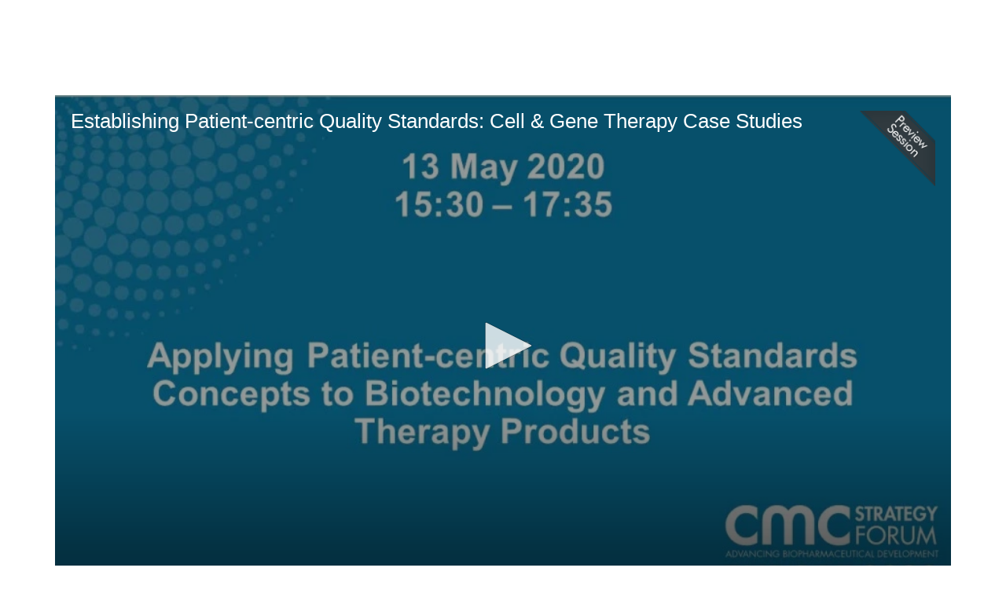

--- FILE ---
content_type: text/html; charset=UTF-8
request_url: https://ondemand.casss.org/p/s/establishing-patient-centric-quality-standards-cell-and-gene-therapy-case-studies-433
body_size: 68188
content:
<!DOCTYPE html>
<html lang="en">
<head>
    
  

  
    <script type="text/javascript">
        window.dynamicAdBlocks = {containers: []};
        window.dataLayer = window.dataLayer || [];
        window.googletag = window.googletag || {cmd: []};
        function gtag(){dataLayer.push(arguments);}
        gtag('js', new Date());
    </script>
  

  <!-- integrations -->
  <script>dataLayer.push([{"gmt.allowlist":["google"]}]);</script>
<script type="text/javascript">
  (function () {
    var _paq = window._paq = window._paq || [];
    _paq.push(["setDocumentTitle", document.domain + "/" + document.title]);
    _paq.push(...[["setCustomDimension",4,"no-login"],["setCustomDimension",9,"Session-session"],["setCustomDimension",11,""],["setCustomDimension",13,1208],["setCustomDimension",14,433],["setTrackerUrl","https:\/\/matomo.broadcastmed.com\/matomo.php"],["setSiteId",217],["trackPageView"],["enableLinkTracking"]]);

    var d = document, g = d.createElement('script'), s = d.getElementsByTagName('script')[0];
    g.type = 'text/javascript';
    g.async = true;
    g.src = "https:\/\/matomo.broadcastmed.com\/matomo.js";
    s.parentNode.insertBefore(g, s);
  })();
</script>

<script async src="https://www.googletagmanager.com/gtag/js?id=G-J17DC1XW61"></script>
<script>
  ["G-J17DC1XW61","G-J8J0GHZPZ5"].forEach(trackingId => {
      gtag('config', trackingId);
        });

</script>


  <meta charset="utf-8">
  <meta name="generator" content="Conexiant DXP" />
  <meta name="viewport" content="width=device-width, initial-scale=1, viewport-fit=cover">
    
    
    

                            
                            
                            
                  <meta name="description" content="Patient-centric quality standards are a key component of ensuring patient access to safe and efficacious cell and gene therapies…"/>
        
                  <meta name="keywords" content=""/>
        
        
                                  <meta property="canonical" content="https://ondemand.casss.org/p/s/establishing-patient-centric-quality-standards-cell-and-gene-therapy-case-studies-433"/>
                          <meta property="og:url" content="https://ondemand.casss.org/p/s/establishing-patient-centric-quality-standards-cell-and-gene-therapy-case-studies-433"/>
                          <meta property="og:title" content="Establishing Patient-centric Quality Standards: Cell &amp; Gene Therapy Case Studies"/>
                          <meta property="og:type" content="website"/>
                          <meta property="og:image" content="https://akamai-opus-nc-public.digitellcdn.com/assets/img/casss/product_icons/15ebf01f116d84.jpg"/>
                          <meta property="og:description" content="Patient-centric quality standards are a key component of ensuring patient access to safe and efficacious cell and gene therapies…"/>
                          <meta property="twitter:url" content="https://ondemand.casss.org/p/s/establishing-patient-centric-quality-standards-cell-and-gene-therapy-case-studies-433"/>
                          <meta property="twitter:title" content="Establishing Patient-centric Quality Standards: Cell &amp; Gene Therapy Case Studies"/>
                          <meta property="twitter:image" content="https://akamai-opus-nc-public.digitellcdn.com/assets/img/casss/product_icons/15ebf01f116d84.jpg"/>
                          <meta property="twitter:description" content="Patient-centric quality standards are a key component of ensuring patient access to safe and efficacious cell and gene therapies…"/>
                          <meta property="twitter:card" content="summary_large_image"/>
                          <meta property="dxp:product-discoverable" content="true"/>
                          <meta property="bc:type" content="product"/>
                          <meta property="bc:product-id" content="433"/>
                          <meta property="bc:product-uuid" content="d5427a86-860b-41a8-bbd1-4363e551a2d0"/>
                          <meta property="bc:product-type" content="session"/>
                          <meta property="bc:type2" content="article"/>
                          <meta property="bc:created-at" content="2020-05-01 13:56:44"/>
                          <meta property="cts:Tracks" content="General Session"/>
                        
    
      <link rel="preload" href="https://assets.prod.dp.digitellcdn.com/api/services/imgopt/fmt_webp/akamai-opus-nc-public.digitellcdn.com/assets/img/casss/product_icons/15ebf01f116d84_poster.jpg.webp" as="image" />
  
  <title>Establishing Patient-centric Quality Standards: Cell &amp; Gene Therapy Case Studies - Sharing Science Solutions</title>
        
        <script>
(() => { 'use strict';
  window.opus = {
    base_url: 'https://ondemand.casss.org/',
    route_prefix: '',
    css_path: 'https://ondemand.casss.org/assets/css/',
    images_path: 'https://ondemand.casss.org/assets/images/',
    js_path: 'https://ondemand.casss.org/assets/js/',
    forms_url: 'https://ondemand.casss.org/forms/',
    env: 'production',
    default_timezone: 'America/New_York',
    cdn: 'https://akamai-opus-nc-public.digitellcdn.com/',
    dollar_sign: '\$',
    event_id: '',
        utils: { },
  };
})();
</script>

<script type="application/json" id="product_info">{"keywords":[],"owned":false,"blocks":[],"images":[],"related":[{"product":{"id":443,"uuid":"b13755b2-6511-4613-819e-875b02a73dd3","identification":"W103f","title":"Panel Questions \u2013 Applying Patient-centric Quality Standards Concepts","teaser":{"text":"","source":"derived"},"description":"","icon":"https:\/\/akamai-opus-nc-public.digitellcdn.com\/assets\/img\/casss\/product_icons\/15ebf065c54cc2.jpg","type":"session","status":"active","discoverable":true,"startDate":"2020-05-13 16:55:00","endDate":"2020-05-13","startDateTime":1589403300,"endDateTime":1589405700,"expiryDateTime":0,"createdAt":"2020-05-01 13:56:44","structuredMetadata":[],"speakers":[{"distinction":"Chair","id":373,"uuid":"8af981e2-b6d6-4ea9-8395-a3894ea7558b","first_name":"Se\u00e1n","last_name":"Barry","company":"HPRA-Health Products Regulatory Authority","avatar":"https:\/\/akamai-opus-nc-public.digitellcdn.com\/assets\/img\/casss\/speaker_icons\/15eb0095fdeea8.png","href":"\/b\/sp\/sean-barry-373"},{"distinction":"Chair","id":378,"uuid":"ec371fc3-6607-47a5-8393-43f8b68feb23","first_name":"Teresa","last_name":"Pepper","company":"BioMarin U.K. Ltd.","avatar":"https:\/\/akamai-opus-nc-public.digitellcdn.com\/assets\/img\/casss\/speaker_icons\/6165c6a9b9e567.01348864.jpg","href":"\/b\/sp\/teresa-pepper-378"},{"distinction":"Panelist","id":383,"uuid":"773e65b2-46e9-48b6-aa78-470052e347b2","first_name":"Anthony","last_name":"Mire-Sluis","company":"AstraZeneca","avatar":"https:\/\/akamai-opus-nc-public.digitellcdn.com\/assets\/img\/casss\/speaker_icons\/15eb00c3b286e9.png","href":"\/b\/sp\/anthony-mire-sluis-383"},{"distinction":"Panelist","id":388,"uuid":"44f87ea2-feae-4108-b0d7-9408cc4fd501","first_name":"Barbara","last_name":"Rellahan","company":"Amgen Inc.","avatar":"https:\/\/akamai-opus-nc-public.digitellcdn.com\/assets\/img\/casss\/speaker_icons\/15eb00d7780c1c.png","href":"\/b\/sp\/barbara-rellahan-388"},{"distinction":"Panelist","id":393,"uuid":"213676f6-e179-4e45-b0a8-40449880a073","first_name":"Matthew","last_name":"Roberts","company":"GlaxoSmithKline","avatar":"https:\/\/akamai-opus-nc-public.digitellcdn.com\/assets\/img\/casss\/speaker_icons\/15eb00daf9a581.png","href":"\/b\/sp\/matthew-roberts-393"},{"distinction":"Panelist","id":398,"uuid":"e99c2d23-a931-4803-9a72-7cd26c27fc74","first_name":"Kenneth","last_name":"Riker","company":"Juno Therapeutics, A Bristol-Myers Squibb Company","avatar":"https:\/\/ondemand.casss.org\/api\/services\/default-avatar\/v1\/3a3f9c\/KR.jpg","href":"\/b\/sp\/kenneth-riker-398"},{"distinction":"Panelist","id":233,"uuid":"53da6a36-a30b-4568-8bdd-a6fc6270b0d2","first_name":"Mats","last_name":"Welin","company":"Swedish Medical Products Agency","avatar":"https:\/\/akamai-opus-nc-public.digitellcdn.com\/assets\/img\/casss\/speaker_icons\/15eb00e4293c6e.png","href":"\/b\/sp\/mats-welin-233"},{"distinction":"Panelist","id":403,"uuid":"bec00e57-f8dd-4951-8dd6-11976af10e54","first_name":"Susan","last_name":"Kirshner","company":"CDER, FDA","avatar":"https:\/\/akamai-opus-nc-public.digitellcdn.com\/assets\/img\/casss\/speaker_icons\/15eb00bb29eba4.png","href":"\/b\/sp\/susan-kirshner-403"},{"distinction":"Panelist","id":408,"uuid":"a5b1fa55-41df-4753-a800-11dd603dea86","first_name":"Brigitte","last_name":"Brake","company":"BfArM- Federal Institute for Drugs and Medical Devices","avatar":"https:\/\/akamai-opus-nc-public.digitellcdn.com\/assets\/img\/casss\/speaker_icons\/6165c4f5533c13.90993003.png","href":"\/b\/sp\/brigitte-brake-408"}],"learningObjectives":[],"tracks":[],"ces":[],"credits":null,"href":"\/p\/s\/panel-questions-applying-patient-centric-quality-standards-concepts-443","ownable":true,"purchaseDetails":{"productId":443,"parentIds":[14,29],"productType":"session","ownable":true,"owned":false,"prices":[],"limits":{"minQuantity":1,"maxQuantity":1,"backorder":false,"stepSize":1},"backorderMessage":""},"tags":{"id":443,"cts":[{"label":"Tracks","href":"\/browse\/categories\/tracks-2","tags":[{"tagId":12,"uuid":"750b6f73-b359-4b6e-b04a-ddecedce14c5","categoryId":2,"slug":"general-session","displaySlug":"general-session-12","browseUrl":"\/browse\/tags\/general-session-12","hasChildTags":false,"label":"General Session","teaser":"","description":"","thumbnailUrl":"","sortPosition":0,"status":1,"parentTagId":null,"temporary":false}]}]},"is_favorite":false},"score":13,"metrics":{"parents":11,"tags":2,"speakers":0}},{"product":{"id":498,"uuid":"c8a48d1b-473f-4f48-807d-aa78d9a89f35","identification":"W102","title":"KBI Biopharma Inc. Vendor Showcase","teaser":{"text":"KBI Biopharma is a leading contract development and manufacturing organization for the biopharmaceutical industry. We accelerate and optimize drug development and manufacturing programs for our client partners\u2026","source":"derived"},"description":"\u003Cp\u003EKBI Biopharma is a leading contract development and manufacturing organization for the biopharmaceutical industry. We accelerate and optimize drug development and manufacturing programs for our client partners.\u003C\/p\u003E\n\u003Cp\u003EOur Core Facilities include:\u003C\/p\u003E\n\u003Cp\u003E*Mass Spec Core Facility: KBI\u2019s state-of-the-art mass spectrometry core facility delivers unparalleled structural characterization services to our clients.\u003C\/p\u003E\n\u003Cp\u003E*Particle Characterization Core Facility: KBI\u2019s Particle Characterization Core Facility provides specialized, state-of-the-art analysis for subvisible particles ranging in size from nanometer to micron.   \u003C\/p\u003E\n\u003Cp\u003EOur core capabilities include: \u003C\/p\u003E\n\u003Cp\u003E*Cell Line Development; \u003C\/p\u003E\n\u003Cp\u003E*Process Development; \u003C\/p\u003E\n\u003Cp\u003E*Analytical Development; \u003C\/p\u003E\n\u003Cp\u003E*Qualification, Validation; \u003C\/p\u003E\n\u003Cp\u003E*Biophysical Characterization; \u003C\/p\u003E\n\u003Cp\u003E*Formulation Development; \u003C\/p\u003E\n\u003Cp\u003E*Mammalian cGMP Manufacturing; \u003C\/p\u003E\n\u003Cp\u003E*Microbial cGMP Manufacturing; \u003C\/p\u003E\n\u003Cp\u003E*GMP Release and Stability. \u003C\/p\u003E\n\u003Cp\u003E*Cell Therapy\u003C\/p\u003E\n\u003Cp\u003EOur scientific, quality and regulatory staff possesses the experience - proven through numerous IND and NDA submissions - to meet the challenges that arise at all stages of drug development.  \u003C\/p\u003E\n\u003Cp\u003E\u003C\/p\u003E","icon":"https:\/\/akamai-opus-nc-public.digitellcdn.com\/assets\/img\/casss\/product_icons\/15ebf03d040cfb.jpg","type":"session","status":"active","discoverable":true,"startDate":"2020-05-13 15:05:00","endDate":"2020-05-13","startDateTime":1589396700,"endDateTime":1589397600,"expiryDateTime":0,"createdAt":"2020-05-06 10:51:27","structuredMetadata":[],"speakers":[],"learningObjectives":[],"tracks":[],"ces":[],"credits":null,"href":"\/p\/s\/kbi-biopharma-inc-vendor-showcase-498","ownable":true,"purchaseDetails":{"productId":498,"parentIds":[14,29],"productType":"session","ownable":true,"owned":false,"prices":[],"limits":{"minQuantity":1,"maxQuantity":1,"backorder":false,"stepSize":1},"backorderMessage":""},"tags":{"id":498,"cts":[{"label":"Tracks","href":"\/browse\/categories\/tracks-2","tags":[{"tagId":12,"uuid":"750b6f73-b359-4b6e-b04a-ddecedce14c5","categoryId":2,"slug":"general-session","displaySlug":"general-session-12","browseUrl":"\/browse\/tags\/general-session-12","hasChildTags":false,"label":"General Session","teaser":"","description":"","thumbnailUrl":"","sortPosition":0,"status":1,"parentTagId":null,"temporary":false}]}]},"is_favorite":false},"score":12,"metrics":{"parents":11,"tags":1,"speakers":0}},{"product":{"id":418,"uuid":"370aa5b6-dc19-4613-9c32-b8c50605a48c","identification":"W103","title":"Applying Patient-centric Quality Standards Concepts to Biotechnology and Advanced Therapy Products","teaser":{"text":"The current practice in establishing specifications as defined in ICH specification guidelines is essentially based solely on clinical experience\u2026","source":"derived"},"description":"\u003Cp\u003EThe current practice in establishing specifications as defined in ICH specification guidelines is essentially based solely on clinical experience. This can result in overly tight specifications that are not necessarily relevant to safety or efficacy and thus can lead to rejection of what is actually good product and limit the ability to continuously improve the manufacturing process. Patient-centricity in the development of specifications has additional focus on the impact to patient but using data beyond that simply what material was included in clinical studies. This data can be prior knowledge, in vitro models (e.g. immunogenicity), removing material from patient samples etc. Patient-centric quality standards (PCQS) are a set of patient relevant attributes and their associated acceptance ranges to which drug product should conform within the expected patient exposure range to deliver the therapeutic benefit indicated in the label. PCQS should be built within a patient centric control strategy (PCCS - which describe how and where the PCQS should be evaluated). The concept of PCQS has been around many years using other terms such as \u2018clinically relevant specifications\u2019 or \u2018patient focused specifications.\u2019 The term \u201cpatient centric\u201d and \u201cpatient relevant\u201d are currently preferred as these phrases emphasize the link to the patient and attempt to break the misconception that \u201cclinical relevance\u201d equates to clinical trial experience alone. The PCQS approach can benefit manufacturers who have an understanding of their process, product design and CQAs and their relation to patient impact. Applying this knowledge to the establishment of a PCCS can support opportunities for future continual improvement and reliable supply of medicines. This session introduces the PCQS concepts and provides case studies that describe how the new approach to setting specifications could be applied large molecules, cell therapy products and includes products approved via accelerated pathways. Speakers from industry will present case studies demonstrating the PCQS concepts and the panel discussion will include EU and US regulators.\u003C\/p\u003E","icon":"https:\/\/akamai-opus-nc-public.digitellcdn.com\/assets\/img\/casss\/product_icons\/15ebf1521e26fe.jpg","type":"session","status":"active","discoverable":true,"startDate":"2020-05-13 15:30:00","endDate":"2020-05-13","startDateTime":1589398200,"endDateTime":1589406300,"expiryDateTime":0,"createdAt":"2020-05-01 13:56:44","structuredMetadata":[],"speakers":[{"distinction":"Chair","id":373,"uuid":"8af981e2-b6d6-4ea9-8395-a3894ea7558b","first_name":"Se\u00e1n","last_name":"Barry","company":"HPRA-Health Products Regulatory Authority","avatar":"https:\/\/akamai-opus-nc-public.digitellcdn.com\/assets\/img\/casss\/speaker_icons\/15eb0095fdeea8.png","href":"\/b\/sp\/sean-barry-373"},{"distinction":"Chair","id":378,"uuid":"ec371fc3-6607-47a5-8393-43f8b68feb23","first_name":"Teresa","last_name":"Pepper","company":"BioMarin U.K. Ltd.","avatar":"https:\/\/akamai-opus-nc-public.digitellcdn.com\/assets\/img\/casss\/speaker_icons\/6165c6a9b9e567.01348864.jpg","href":"\/b\/sp\/teresa-pepper-378"},{"distinction":"Speaker","id":383,"uuid":"773e65b2-46e9-48b6-aa78-470052e347b2","first_name":"Anthony","last_name":"Mire-Sluis","company":"AstraZeneca","avatar":"https:\/\/akamai-opus-nc-public.digitellcdn.com\/assets\/img\/casss\/speaker_icons\/15eb00c3b286e9.png","href":"\/b\/sp\/anthony-mire-sluis-383"},{"distinction":"Speaker","id":388,"uuid":"44f87ea2-feae-4108-b0d7-9408cc4fd501","first_name":"Barbara","last_name":"Rellahan","company":"Amgen Inc.","avatar":"https:\/\/akamai-opus-nc-public.digitellcdn.com\/assets\/img\/casss\/speaker_icons\/15eb00d7780c1c.png","href":"\/b\/sp\/barbara-rellahan-388"},{"distinction":"Speaker","id":393,"uuid":"213676f6-e179-4e45-b0a8-40449880a073","first_name":"Matthew","last_name":"Roberts","company":"GlaxoSmithKline","avatar":"https:\/\/akamai-opus-nc-public.digitellcdn.com\/assets\/img\/casss\/speaker_icons\/15eb00daf9a581.png","href":"\/b\/sp\/matthew-roberts-393"},{"distinction":"Speaker","id":398,"uuid":"e99c2d23-a931-4803-9a72-7cd26c27fc74","first_name":"Kenneth","last_name":"Riker","company":"Juno Therapeutics, A Bristol-Myers Squibb Company","avatar":"https:\/\/ondemand.casss.org\/api\/services\/default-avatar\/v1\/3a3f9c\/KR.jpg","href":"\/b\/sp\/kenneth-riker-398"},{"distinction":"Speaker","id":408,"uuid":"a5b1fa55-41df-4753-a800-11dd603dea86","first_name":"Brigitte","last_name":"Brake","company":"BfArM- Federal Institute for Drugs and Medical Devices","avatar":"https:\/\/akamai-opus-nc-public.digitellcdn.com\/assets\/img\/casss\/speaker_icons\/6165c4f5533c13.90993003.png","href":"\/b\/sp\/brigitte-brake-408"},{"distinction":"Speaker","id":403,"uuid":"bec00e57-f8dd-4951-8dd6-11976af10e54","first_name":"Susan","last_name":"Kirshner","company":"CDER, FDA","avatar":"https:\/\/akamai-opus-nc-public.digitellcdn.com\/assets\/img\/casss\/speaker_icons\/15eb00bb29eba4.png","href":"\/b\/sp\/susan-kirshner-403"},{"distinction":"Speaker","id":233,"uuid":"53da6a36-a30b-4568-8bdd-a6fc6270b0d2","first_name":"Mats","last_name":"Welin","company":"Swedish Medical Products Agency","avatar":"https:\/\/akamai-opus-nc-public.digitellcdn.com\/assets\/img\/casss\/speaker_icons\/15eb00e4293c6e.png","href":"\/b\/sp\/mats-welin-233"}],"learningObjectives":[],"tracks":[],"ces":[],"credits":null,"href":"\/p\/s\/applying-patient-centric-quality-standards-concepts-to-biotechnology-and-advanced-therapy-products-418","ownable":true,"purchaseDetails":{"productId":418,"parentIds":[14,29],"productType":"session","ownable":true,"owned":false,"prices":[],"limits":{"minQuantity":1,"maxQuantity":1,"backorder":false,"stepSize":1},"backorderMessage":""},"tags":{"id":418,"cts":[{"label":"Tracks","href":"\/browse\/categories\/tracks-2","tags":[{"tagId":12,"uuid":"750b6f73-b359-4b6e-b04a-ddecedce14c5","categoryId":2,"slug":"general-session","displaySlug":"general-session-12","browseUrl":"\/browse\/tags\/general-session-12","hasChildTags":false,"label":"General Session","teaser":"","description":"","thumbnailUrl":"","sortPosition":0,"status":1,"parentTagId":null,"temporary":false}]}]},"is_favorite":false},"score":13,"metrics":{"parents":11,"tags":2,"speakers":0}},{"product":{"id":453,"uuid":"85d09fc7-7402-43d8-9fe2-8a1f17ce4ab9","identification":"W104","title":"Closing Remarks","teaser":{"text":"","source":"derived"},"description":"","icon":"https:\/\/akamai-opus-nc-public.digitellcdn.com\/assets\/img\/casss\/product_icons\/15ebf03717b2bf.jpg","type":"session","status":"active","discoverable":true,"startDate":"2020-05-13 17:35:00","endDate":"2020-05-13","startDateTime":1589405700,"endDateTime":1589406300,"expiryDateTime":0,"createdAt":"2020-05-01 13:56:44","structuredMetadata":[],"speakers":[{"distinction":"Speaker","id":413,"uuid":"237d2551-b4d0-4172-9ee5-17afc61a46c9","first_name":"Tara","last_name":"Sanderson","company":"UCB Pharma Ltd.","avatar":"https:\/\/akamai-opus-nc-public.digitellcdn.com\/assets\/img\/casss\/speaker_icons\/6169816bee3e14.65601745.jpg","href":"\/b\/sp\/tara-sanderson-413"}],"learningObjectives":[],"tracks":[],"ces":[],"credits":null,"href":"\/p\/s\/closing-remarks-453","ownable":true,"purchaseDetails":{"productId":453,"parentIds":[14,29],"productType":"session","ownable":true,"owned":false,"prices":[],"limits":{"minQuantity":1,"maxQuantity":1,"backorder":false,"stepSize":1},"backorderMessage":""},"tags":{"id":453,"cts":[{"label":"Tracks","href":"\/browse\/categories\/tracks-2","tags":[{"tagId":12,"uuid":"750b6f73-b359-4b6e-b04a-ddecedce14c5","categoryId":2,"slug":"general-session","displaySlug":"general-session-12","browseUrl":"\/browse\/tags\/general-session-12","hasChildTags":false,"label":"General Session","teaser":"","description":"","thumbnailUrl":"","sortPosition":0,"status":1,"parentTagId":null,"temporary":false}]}]},"is_favorite":false},"score":12,"metrics":{"parents":11,"tags":1,"speakers":0}}],"purchaseCustomization":[],"packageProducts":[{"id":29,"uuid":"84ca6e16-4310-486e-a50e-933a255da6fa","identification":"CMC2020","title":"CMC Strategy Forum Europe 2020","teaser":{"text":"The purpose of the CMC Strategy Forum Europe 2020 is to offer a blend of topics that characterize the challenges facing the biotechnology industry in the next decade\u2026","source":"derived"},"description":"\u003Cp\u003EThe purpose of the CMC Strategy Forum Europe 2020 is to offer a blend of topics that characterize the challenges facing the biotechnology industry in the next decade. This Forum focuses on relevant CMC issues throughout the lifecycle of a product and thereby fosters collaborative technical and regulatory interactions. The Forum strives to share information with the regulatory agencies to assist them in merging good scientific and regulatory practices. The Forum will follow the established model of the CMC Forum series with focus on topics and regulatory updates relevant for Europe. The EFPIA MQEG Satellite Session will include concept paper updates on Polysorbates and Antibody Drug Conjugates, as well as a session on AAV: Current Status, Manufacutring Challenges and Opportunities.The technical sessions will be: Bioassay Capabilities and Applications for Therapeutic Monoclonal Antibodies; Applying Patient-centric Quality Standards Concepts to Biotechnology and Advanced Therapy Products; ICH Guideline Updates and Discussion: Q5A(R2), Q12, Q13 and Q2(R2)\/Q14; and The Use of Next Generation Sequencing to Characterize and Detect Adventitious Viral Agents in Biological Products.\u003C\/p\u003E","icon":"https:\/\/akamai-opus-nc-public.digitellcdn.com\/assets\/img\/casss\/product_icons\/15ea201437c5f9.png","type":"conference","status":"active","discoverable":true,"startDate":"2020-05-11 00:00:00","endDate":"2020-05-13","startDateTime":1589169600,"endDateTime":1589342400,"expiryDateTime":0,"createdAt":"2020-04-09 09:53:30","structuredMetadata":[],"speakers":[],"learningObjectives":[],"tracks":["General Session"],"ces":[],"credits":null,"href":"\/p\/cf\/cmc-strategy-forum-europe-2020-29","ownable":true,"purchaseDetails":{"productId":29,"parentIds":[],"productType":"conference","ownable":true,"owned":false,"prices":[{"id":153,"type":"member","groupId":7,"groupName":"Members","groupHasPitch":true,"groupIsAdminViewOnly":false,"label":"Members","value":0,"currency":"$","minQuantity":1,"apiKey":""}],"limits":{"minQuantity":1,"maxQuantity":1,"backorder":false,"stepSize":1},"backorderMessage":""},"tags":{"id":29,"cts":[]},"is_favorite":false}],"unpricedRelatedProducts":[],"files":[],"keypoints":null,"chapters":null,"voteData":null,"canonical":"https:\/\/ondemand.casss.org\/p\/s\/establishing-patient-centric-quality-standards-cell-and-gene-therapy-case-studies-433","blockSelectUrl":"\/p\/api\/info-block-selection","id":433,"uuid":"d5427a86-860b-41a8-bbd1-4363e551a2d0","identification":"W103d","title":"Establishing Patient-centric Quality Standards: Cell & Gene Therapy Case Studies","teaser":{"text":"Patient-centric quality standards are a key component of ensuring patient access to safe and efficacious cell and gene therapies\u2026","source":"derived"},"description":"\u003Cp\u003EPatient-centric quality standards are a key component of ensuring patient access to safe and efficacious cell and gene therapies. Two case studies relevant to ex vivo autologous T cell therapeutics will be presented, together highlighting how the identification of product-relevant attributes and understanding of clinical exposure range can factor into product specification setting.\u003C\/p\u003E","icon":"https:\/\/akamai-opus-nc-public.digitellcdn.com\/assets\/img\/casss\/product_icons\/15ebf01f116d84.jpg","type":"session","status":"active","discoverable":true,"startDate":"2020-05-13 16:15:00","endDate":"2020-05-13","startDateTime":1589400900,"endDateTime":1589402100,"expiryDateTime":0,"createdAt":"2020-05-01 13:56:44","structuredMetadata":[],"speakers":[{"distinction":"Speaker","id":393,"uuid":"213676f6-e179-4e45-b0a8-40449880a073","first_name":"Matthew","last_name":"Roberts","company":"GlaxoSmithKline","avatar":"https:\/\/akamai-opus-nc-public.digitellcdn.com\/assets\/img\/casss\/speaker_icons\/15eb00daf9a581.png","href":"\/b\/sp\/matthew-roberts-393"}],"learningObjectives":[],"tracks":[],"ces":[],"credits":null,"href":"\/p\/s\/establishing-patient-centric-quality-standards-cell-and-gene-therapy-case-studies-433","ownable":true,"purchaseDetails":{"productId":433,"parentIds":[14,29],"productType":"session","ownable":true,"owned":false,"prices":[],"limits":{"minQuantity":1,"maxQuantity":1,"backorder":false,"stepSize":1},"backorderMessage":""},"tags":{"id":433,"cts":[{"label":"Tracks","href":"\/browse\/categories\/tracks-2","tags":[{"tagId":12,"uuid":"750b6f73-b359-4b6e-b04a-ddecedce14c5","categoryId":2,"slug":"general-session","displaySlug":"general-session-12","browseUrl":"\/browse\/tags\/general-session-12","hasChildTags":false,"label":"General Session","teaser":"","description":"","thumbnailUrl":"","sortPosition":0,"status":1,"parentTagId":null,"temporary":false}]}]},"is_favorite":false}</script>
<script type="application/json" id="site_theme">{"name":"Imported","stylesheet":".exploration-menu--background {\nbackground-color: #fff;\ncolor: #44a13f;\n}\n.exploration-menu--button {\nbackground-color: #fff;\ncolor: #44a13f;\n}\n.exploration-menu--button:hover, .exploration-menu--button:focus {\nbackground-color: #fff;\ncolor: #0083b6;\n}","logo_for_header":"https:\/\/akamai-opus-nc-public.digitellcdn.com\/casss\/theme-logos\/38a38b3465ff6f1470dfda7ac04b50e939efdb8b415ac8c53f29f1c06edbca76.png","logo_for_white":"https:\/\/akamai-opus-nc-public.digitellcdn.com\/casss\/theme-logos\/38a38b3465ff6f1470dfda7ac04b50e939efdb8b415ac8c53f29f1c06edbca76.png","logo_square":"","logo_email_header":"","logo_for_peak":"","logo_square_variants":[],"apple_touch_icons":[],"favicons":[],"peak_menu":{"entries":[]},"exploration_menu":{"entries":[{"type":"uri","data":{"href":"https:\/\/casss.digitellinc.com\/casss\/pages\/pastevents","target":"_self"},"icon":"","title":"Past Events","filters":[]},{"type":"uri","data":{"href":"https:\/\/www.casss.org\/","target":"_self"},"icon":"","title":"CASSS \u2013 Sharing Science Solutions","filters":[]}]},"mobile_menu":{"entries":[]},"footer_menu":{"entries":[]},"components":{"peak_menu":null,"exploration_menu":{"type":"menu","config":{"horizontal_align":"start","show_icons":true},"css_background":{"color":"#44a13f","background_color":"#fff"},"css_item":{"color":"#44a13f","background_color":"#fff"},"css_item_hover":{"color":"#0083b6","background_color":"#fff"}},"interaction_bar":null,"footer":null,"footer_menu":null,"mobile_menu":null,"html_h1":null,"html_h2":null,"html_h3":null,"html_h4":null,"html_h5":null,"html_h6":null,"default_product_listing":null,"default_product_search_listing":null,"default_product_page":null,"pricing_widget":null}}</script>
<script type="application/json" id="site_global">{"site":{"name":"Sharing Science Solutions","mnemonic":"casss","logo":"https:\/\/akamai-opus-nc-public.digitellcdn.com\/assets\/img\/casss\/logos\/logo.png","base_url":"https:\/\/ondemand.casss.org\/","company_name":"Conexiant","platform_name":"Conexiant DXP","copyright":"Copyright \u00a9 2025 Sharing Science Solutions"},"user":null,"user_groups":[],"licensedFeatures":["EnhancedAnalytics","e-commerce","exhibits","feedback"],"sitePolicies":[{"uuid":"faeaff6c-b93b-4856-b822-0a2914389d29","title":"Digitell Inc. FAQs","slug":"legacy-faqs","url":"\/pages\/privacy_center","type":"privacy_center","type_label":"Privacy FAQs"},{"uuid":"6432d682-ba24-44f7-ab09-847a4097780f","title":"Digitell Inc. Privacy Statement","slug":"legacy-privacy-policy","url":"\/pages\/privacy_policy","type":"privacy_policy","type_label":"Privacy Policy"},{"uuid":"265337d1-24e4-4a87-bbfe-f55d12ffbab5","title":"Digitell Inc. Terms and Conditions","slug":"legacy-terms-and-conditions","url":"\/pages\/terms_and_conditions","type":"terms_and_conditions","type_label":"General Terms and Conditions"}],"interaction_bar":{"show_cart":true,"show_login":true,"show_inbox":true,"show_notifications":true,"show_support":true,"show_admin":false,"show_search":true},"cart":{"products":[]},"conversations":null,"notifications":null,"legacy_notifications":[],"social_links":[{"icon":"fab fa-linkedin","link_text":"LinkedIn","link_color":"#1985bc","url":"https:\/\/www.linkedin.com\/company\/casss\/","alt_text":"","show_icon":true,"show_text":false},{"icon":"fab fa-twitter","link_text":"Twitter","link_color":"#55acee","url":"https:\/\/twitter.com\/CASSS_global","alt_text":"","show_icon":true,"show_text":false},{"icon":"fab fa-facebook","link_text":"Facebook","link_color":"#3e578d","url":"https:\/\/www.facebook.com\/casssglobal\/","alt_text":"","show_icon":true,"show_text":false},{"icon":"fab fa-youtube","link_text":"YouTube","link_color":"#cc181e","url":"https:\/\/www.youtube.com\/@casss_global","alt_text":"","show_icon":true,"show_text":false}],"csrf_token":"03f6a4e2cc58ff55523364ba969974f7:5586ea9a8e2fbd3a287e0c8cfefe03a1","pwa_notification_token":"","pwa_installed":false,"unansweredRequiredProfileQuestionsUrl":"","imageOptimizer":{"baseUrl":"https:\/\/assets.prod.dp.digitellcdn.com\/api\/services\/imgopt\/","allowedPrefixes":["https:\/\/akamai-opus-nc-public.digitellcdn.com\/"],"allowedExtensions":["png","jpg","jpeg"]},"ce_credit":0,"session_credit_parent_ids":[],"features":{"productVotingEnabled":false,"productFavoritesEnabled":true},"linkSharingConfig":[]}</script>
<script type="application/json" id="user_timezone">null</script>
<script type="application/json" id="site_roles">["user:anonymous"]</script>

<script src="https://assets.prod.dp.digitellcdn.com/v1/master/assets/bundle/js/app.bundle.3e26cfe2ee.min.js" crossorigin="anonymous"  integrity="sha384-PibP4u5O/zYAI9WGW++sV74yUrBnSp9/KLmTfgf4HrS7yGR00NZRU276LPp/f+lq"></script>
<link rel="stylesheet" href="https://assets.prod.dp.digitellcdn.com/v1/master/assets/bundle/css/app.bundle.a0f528eca9.min.css" crossorigin="anonymous"  integrity="sha384-oPUo7Km+X4SlT9S/m8HwLfDjg1FkbN/1sk5HnFXlnxlmxAyRGuTHzhTzceo23ft9"/>
<script src="https://assets.prod.dp.digitellcdn.com/v1/master/assets/webpack/release.runtime.bed14b339a3ed3edc1b9.bundle.js" crossorigin="anonymous"  integrity="sha384-Zkz7xf8XhXDniUShwyIgGzIV50lqcPoZNBtn8/2p+i0CrCp7T7Pw6Ba5RKDCNuY1"></script>
<script src="https://assets.prod.dp.digitellcdn.com/v1/master/assets/webpack/release.common.d1fa5b8ab60d0d5003c1.bundle.js" crossorigin="anonymous"  integrity="sha384-yh4X0TxkZT20bbm3GHhlK/NvlBWpomLZsKm0gW9YXS+S2AwopMZ8x2JeitgpqcoI"></script>
<link rel="stylesheet" href="https://assets.prod.dp.digitellcdn.com/v1/master/assets/webpack/release.common.0b2c6817cbcb8803761e.css" crossorigin="anonymous"  integrity="sha384-X7ITTvxvRIr4VpQkB06onTyJFyw/XKwYjWAYLAmRRYlZQGzXTIgycFqwYqn/Uu7L"/>
<script src="https://assets.prod.dp.digitellcdn.com/v1/master/assets/webpack/release.93088.ea8fe83dfae42a5aaf59.bundle.js" crossorigin="anonymous"  integrity="sha384-GA+FqX2ItG6XNM7BNF8sYJnw9mbog8yWaCRZOvEeAAH0Z/5tzBaB5hs1njaTWNHx"></script>
<script src="https://assets.prod.dp.digitellcdn.com/v1/master/assets/webpack/release.13744.f6736305e0c5158dc0ca.bundle.js" crossorigin="anonymous"  integrity="sha384-ReBoHohJY/kg44rsXgsIpH8Ty2gqSiiC2u3efs++FHRhRTFLY0mzzePBGnBfTEjf"></script>
<script src="https://assets.prod.dp.digitellcdn.com/v1/master/assets/webpack/release.29244.1875628b6383f6bbbe61.bundle.js" crossorigin="anonymous"  integrity="sha384-YR0P1jT5FSfe7MQf4mYeArR0Y0ARh/eJqa3/BLJwDzPKMeJvR02SfpIR96R49XF6"></script>
<script src="https://assets.prod.dp.digitellcdn.com/v1/master/assets/webpack/release.user.4e506bee5f62d643114c.bundle.js" crossorigin="anonymous"  integrity="sha384-4JoZUs3E16mz5OoZaREfj/47b1kgr/nvrXWn+siWPqXZcEa4f+gFpYwDa+TeFO3+"></script>
<link rel="stylesheet" href="https://assets.prod.dp.digitellcdn.com/v1/master/assets/webpack/release.user.d4949eec71e21ca01888.css" crossorigin="anonymous"  integrity="sha384-8ToNfGYHwRs5RUcP8SwcSe63ZjQo63JsduWHAMns679N4FgSaum2d6xvC89SyCEE"/>
<script src="https://assets.prod.dp.digitellcdn.com/v1/master/assets/webpack/release.cep_e056e4140af226682d7555747fcb083b.6345d4ae115d77c5de5c.bundle.js" crossorigin="anonymous"  integrity="sha384-W1uB3rTzAewKCTUSOJOOdkN8FXHlzfWYe/43U5ZYsdDCWbXSLDnFPMxUQLW2H2o4"></script>
<link rel="stylesheet" href="https://assets.prod.dp.digitellcdn.com/v1/master/assets/webpack/release.cep_e056e4140af226682d7555747fcb083b.6573daa97d6099edf700.css" crossorigin="anonymous"  integrity="sha384-ukpBfNbIog3bN5YeKEiBPekx3YQ+oWohdZXp7+aPGrHZP/+kBfg2GWn64CzpBTEF"/>
<script src="https://assets.prod.dp.digitellcdn.com/v1/master/assets/webpack/release.86531.19228657aba762f48f55.bundle.js" crossorigin="anonymous"  integrity="sha384-vkMGyUIU7ysnmScEqaXv443IsuaEW+WcPUUTmtIchpYHpVEe/n/Oo/RdqU8gbeCJ"></script>
<script src="https://assets.prod.dp.digitellcdn.com/v1/master/assets/webpack/release.83984.c9a6f8f14e034df59c1e.bundle.js" crossorigin="anonymous"  integrity="sha384-sRAXPZMLKFFc/7yYzKYItrH3FFfUCyqrAqga/3VhhVj5JCpNOIr4RdPsWZFwfhzl"></script>
<script src="https://assets.prod.dp.digitellcdn.com/v1/master/assets/webpack/release.97161.af441a599aadb9666084.bundle.js" crossorigin="anonymous"  integrity="sha384-XnN90ZfXpU+XKVDIVLurwXf6TcQ6at8qZ0F8lA0CHhTWmjPZMYpdyqJFjDji+U0r"></script>
<script src="https://assets.prod.dp.digitellcdn.com/v1/master/assets/webpack/release.37435.d53871d738db47f842ec.bundle.js" crossorigin="anonymous"  integrity="sha384-jGq0HNpoha6x8ouIaYYvwihH2oWcgeMw6aZiONTp31YYE5cnHPI6YbcBmM1ADv3F"></script>
<script src="https://assets.prod.dp.digitellcdn.com/v1/master/assets/webpack/release.33138.08a4bbe70bcba9470424.bundle.js" crossorigin="anonymous"  integrity="sha384-jbvghOJOmeWYLJQGYjNZ3Fjyhiq0GlPy0+oeAS0JSIILdAglyoSD9G6im9jfXYhQ"></script>
<script src="https://assets.prod.dp.digitellcdn.com/v1/master/assets/webpack/release.38676.7d54618b114b84dd3af1.bundle.js" crossorigin="anonymous"  integrity="sha384-4aZEBDJkqWTB5T+ytTgjsQIizqyviKMZcjLo+hXwjCXSXzu7ISjH8ZndRofeo9nN"></script>
<script src="https://assets.prod.dp.digitellcdn.com/v1/master/assets/webpack/release.69177.654c63eee144083baff6.bundle.js" crossorigin="anonymous"  integrity="sha384-6zCh5rimUeqzsx5yRwUrA+zCTm1s9JMZiozkvWWfhqNo/fkUBnt+YIzHa2V6JiZh"></script>
<script src="https://assets.prod.dp.digitellcdn.com/v1/master/assets/webpack/release.cep_d65a858d5c0b8b9ef05d4eca652ce5b4.b4956632af056a9a5e38.bundle.js" crossorigin="anonymous"  integrity="sha384-tam+rY3zyf1pOdcOU1j0aoCEcxYaTCg3cB+tXCRDjtiWA6ofPZTP7LVaOTI5hQzz"></script>
<link rel="stylesheet" href="https://assets.prod.dp.digitellcdn.com/v1/master/assets/webpack/release.cep_d65a858d5c0b8b9ef05d4eca652ce5b4.32e0513606d19be994f3.css" crossorigin="anonymous"  integrity="sha384-uxibJtRwV54I3rAZnUNuK313wMO6kWhc+NzuZNSMKPE6PnMaYZJ3C/A1RsfcsxaD"/>
<script src="https://assets.prod.dp.digitellcdn.com/v1/master/assets/webpack/release.64165.7210350e480924ff956b.bundle.js" crossorigin="anonymous"  integrity="sha384-x5v2l+DInSjo0tOkRu0n8fMmCMd8U3yLVG1e1OxO27wIGCl6/pomr+eNqiaFgQSZ"></script>
<script src="https://assets.prod.dp.digitellcdn.com/v1/master/assets/webpack/release.cep_028394a893f3fb62c5266063037fc768.1428f053cce910106b06.bundle.js" crossorigin="anonymous"  integrity="sha384-KQTggrjoxQ5i2/f5Rz6FCIOYvO6GVW7vpYG9oZ5+uwcnTwwOYrlbhVDnCwTiWtsY"></script>
<link rel="stylesheet" href="https://assets.prod.dp.digitellcdn.com/v1/master/assets/webpack/release.cep_028394a893f3fb62c5266063037fc768.fa0d0836f89a5bdc5843.css" crossorigin="anonymous"  integrity="sha384-L3BEKX0p91rCG5BcLwmb/4SO6XBWJQIOyUD01uMtbqA1fgzYXqVz17YgZmz2oNaB"/>
<script src="https://assets.prod.dp.digitellcdn.com/v1/master/assets/webpack/release.27611.a1c84d502a311f90f00f.bundle.js" crossorigin="anonymous"  integrity="sha384-l+cuK2mxMgL+YgzHYHjTXRyQHJMbrEW2+8NTOVgxpfBHTaNRWwcTO6pXSDzw3L0S"></script>
<script src="https://assets.prod.dp.digitellcdn.com/v1/master/assets/webpack/release.cep_f211d832da5039bc5ba85fb49e1103ad.d543a2fb7e252c97eaa3.bundle.js" crossorigin="anonymous"  integrity="sha384-FhbbNpxmVTfFVC/jKfPcSstLIZykC3qq0nUw2LbshHmBxbEU8PRkf6arD2uoL+9C"></script>
<link rel="stylesheet" href="https://assets.prod.dp.digitellcdn.com/v1/master/assets/webpack/release.cep_f211d832da5039bc5ba85fb49e1103ad.6f162364b43ce69fdb1e.css" crossorigin="anonymous"  integrity="sha384-dkNUmxd7G4C+ByXyrZRKMV3qL4tkoHW9lvwXX3KrG2AGaYKIbhEShcyUo+CyZ/WM"/>
<script src="https://assets.prod.dp.digitellcdn.com/v1/master/assets/webpack/release.cep_657f291f40efcb5e1c1fa50537b92cbf.0b9deeb782972f5e4e16.bundle.js" crossorigin="anonymous"  integrity="sha384-9ivi2sdylpQycwUMXFu0PCqkBvaatIVgpiEP7R5gPDuSQ3kHeTeT9jy2GEO680tq"></script>
<link rel="stylesheet" href="https://assets.prod.dp.digitellcdn.com/v1/master/assets/webpack/release.cep_657f291f40efcb5e1c1fa50537b92cbf.0b0dc4e985e3360fd673.css" crossorigin="anonymous"  integrity="sha384-53PDg1nFuwuOH+cMWS7yYv/2PCHZZg6wN28JTTHh/M2xYYS2+Ca/aOcZqEl/kChB"/>
<script src="https://assets.prod.dp.digitellcdn.com/v1/master/assets/webpack/release.cep_0b54ddd26cda66d58d7071b7c0d88f18.3e10b98bd9f6656b6c6b.bundle.js" crossorigin="anonymous"  integrity="sha384-bVbCCJQKEki/Vq9vjCcARQx5lZenCZe0ug56dhzztn/7qvEbAhx2TzeHf6Nhndvy"></script>
<link rel="stylesheet" href="https://assets.prod.dp.digitellcdn.com/v1/master/assets/webpack/release.cep_0b54ddd26cda66d58d7071b7c0d88f18.8f1cb6107dc524c6d423.css" crossorigin="anonymous"  integrity="sha384-/uRSVgO/Ros3zQcYROuAka1KZrNVGVBVGkIjlp6EVeqfsV1rWHP1V96BVWiYVgMJ"/>
<link rel="stylesheet" href="https://assets.prod.dp.digitellcdn.com/v1/master/assets/webpack/release.cep_71a3f765298e0c8d234bc6a6737c4ccf.b69f9d98f6d258189d06.css" crossorigin="anonymous"  integrity="sha384-jmbGe8hAa5eLOrW4i7x87YMtie4GABxS00LK4+ahyfNyPrXPsKLVOG5SGXkn5VA3"/>
<script src="https://assets.prod.dp.digitellcdn.com/v1/master/assets/webpack/release.cep_71a3f765298e0c8d234bc6a6737c4ccf.9e3c6253ffe1b7b47421.bundle.js" crossorigin="anonymous"  integrity="sha384-RUd4qt5NvnGVDHqTO2pT05doZVaMlHLMBClL+9oH43UTDEOZ/NbgSs3sOUrbl7It"></script>

<link rel="stylesheet" href="//fonts.googleapis.com/css?family=Open+Sans+Condensed:300,700">
  <link rel="stylesheet" href="https://akamai-opus-nc-public.digitellcdn.com/assets/clients/css/vF5hVRHJGwhqjVM4WmhM9pwfHPcXQXMc.css">
  <meta name="theme-color" content="#f5f5f5"/>
  <style>
      body {
          overflow-y: scroll;
      }
  </style>
</head>
<body class="front-body"       style="margin-top: 0; padding: 0 env(safe-area-inset-right) 0 env(safe-area-inset-left)">

<a href="#content-container"
   class="skip-content-button" role="button">
  Skip to main content
</a>

<script type="text/javascript">window.dynamicModuleGuard.register('body')</script>

<div id="body-container" style="display: flex; min-height: 100dvh; flex-direction: column">
  <div style="flex: 1 1">
      
        <script type="application/json" id="ea_0LQNB2DzzRmDIM7l-data">null</script>
<div id="ea_0LQNB2DzzRmDIM7l" class="jscript-action" data-action="site-user-navigation" data-action-eref="ea_0LQNB2DzzRmDIM7l-data"><div style="height: 105px"></div></div>
<script type="text/javascript">invokeElementActionOnElement(document.querySelector("#ea_0LQNB2DzzRmDIM7l"));</script>

    <div class="container">
        


    </div>

    <div role="main" class="content-container" id="content-container">
      <style>
    div.border-right-tiny-gray {
      border-right: 1px solid #EEEEEE;
    }
  </style>

<div class="container">
  <script type="application/json" id="ea_5dBhaHxVWTfQlnIv-data">{"dataSource":"product_info"}</script>
<div id="ea_5dBhaHxVWTfQlnIv" class="jscript-action" data-action="/products/:toolbar-ed" data-action-eref="ea_5dBhaHxVWTfQlnIv-data"><div style=""></div></div>
<script type="text/javascript">invokeElementActionOnElement(document.querySelector("#ea_5dBhaHxVWTfQlnIv"));</script>

      <script src="https://ondemand.casss.org/assets/js/jwplayer-8.38.8/jwplayer.js"></script>

  <style>
    .jw-logo.jw-logo-top-right.jw-below {
      top: 0;
    }

    .inactive-size {
      color: #797676;
    }

    #session-nav-tabs .tab-content {
      margin-top: 15px;
      margin-bottom: 15px;
    }

    .session-file-link {
      font-size: 18px;
      font-weight: bold;
      margin-bottom: 5px;
    }

    .text-break {
      overflow-wrap: break-word;
      word-break: break-word;
    }
  </style>

  <div class="modal fade" tabindex="-1" role="dialog" id="attention-checker" data-backdrop="false" style="margin-top: 10%;">
    <div class="modal-dialog" role="document">
      <div class="modal-content">
        <div class="modal-body">
          <p>
            The accreditors of this session require that you periodically check in to verify that you are still attentive.
            Please click the button below to indicate that you are.
          </p>
          <p style="text-align: center;">
            <br><br>
            <button type="button" class="btn btn-primary">Confirm</button>
          </p>
        </div>
      </div>
    </div>
  </div>

  <script>
    class SoundEffect {
      constructor(src) {
        const element = document.createElement('audio');

        element.style.width = '1px';
        element.style.height = '1px';
        element.style.left = '-100px';
        element.style.zIndex = '-1000';
        element.style.position = 'fixed';
        element.src = src;
        element.defaultMuted = false;
        element.autoplay = false;

        document.body.append(element);
        this.element = element;
      }

      play() {
        this.element.play();
      }
    }

    const ATTN_COUNT = 'count',
      ATTN_TIME = 'time';

    let globj = {
      $attnModal: null,
      $captionControl: null,
      $player: null,
      $playerControl: null,
      $sessionDisclaimerModal: null,
      attnChkr: {
        offsets: [],
        states: [],
      },
      current: -1,
      lastPos: 0,
      minTime: 0,
      playlist: '',
      showPlayer: false,
      soundEffect: null,
      init: function() {
        globj.$attnModal = $('div.modal#attention-checker');
        globj.$captionControl = $('#caption-control');
        globj.$player = $('div#player');
        globj.$playerControl = $('#player-control');
        globj.$sessionDisclaimerModal = $('div#session-disclaimer-modal');
        if(typeof globj.minTime === 'object') {
          globj.minTime = (globj.minTime.hours() * 3600) + (globj.minTime.minutes() * 60) + (globj.minTime.seconds());
        }

        globj.soundEffect = new SoundEffect('/assets/audio/ding.mp3');
        globj.playlist = {"title":"Establishing Patient-centric Quality Standards: Cell &amp; Gene Therapy Case Studies","image":"https:\/\/assets.prod.dp.digitellcdn.com\/api\/services\/imgopt\/fmt_webp\/akamai-opus-nc-public.digitellcdn.com\/assets\/img\/casss\/product_icons\/15ebf01f116d84_poster.jpg.webp","sources":[{"file":"https:\/\/akamai-opus-production-media.digitellcdn.com\/casss\/1\/29\/433\/433_preview.mp4\/index.m3u8"}],"tracks":[]};

        if(globj.playlist == null) {
          return;
        }

        globj.showPlayer = true;
      },
      acknowledge: function(state) {
        state = (typeof state === 'undefined') ? 0 : parseInt(state);
        if(state) {
          clearInterval(globj.timerId);
        }

        globj.$attnModal.modal('hide');
        globj.isActive = false;
        globj.timerId = null;

        globj.attnChkr.states[globj.current++] = state;

        if(globj.current >= globj.attnChkr.offsets.length) {
          globj.current = -1;
        }

        globj.update(ATTN_COUNT);
      },
      secondsToTime: function(totalSeconds = 0) {
        if(!totalSeconds) {
          return '0:00:00';
        }

        let hours = Math.floor(totalSeconds / 3600),
          minutes = Math.floor((totalSeconds - (hours * 3600)) / 60),
          seconds = Math.floor(totalSeconds - (hours * 3600) - (minutes * 60));

        minutes = minutes.toString();
        minutes = (minutes.length === 1 ? '0' : '') + minutes;
        seconds = seconds.toString();
        seconds = (seconds.length === 1 ? '0' : '') + seconds;

        return hours + ':' + minutes + ':' + seconds;
      },
      update: async function(type = ATTN_COUNT) {
              }
    };

    $(function () {
      globj.init();

      
      const seek = function(time) {
          const jw = jwplayer('player');
          if (jw.getState() !== 'idle') {
              jwplayer('player').seek(time);
          } else {
              jw.play().once('play', function () {
                  jw.seek(time);
              });
          }
      };

      document.body.addEventListener('click', function(e) {
          const element = e.target.closest('.system-video-goto');
          if (!element) {
              return;
          }

          e.preventDefault();
          e.stopPropagation();

          const timestamp = parseInt(element.getAttribute('data-video-offset'));
          seek(Math.max(timestamp - 2, 0));
      });

      $('button#accept-disclaimer-button').click(function (event) {
        event.preventDefault();

                globj.$sessionDisclaimerModal.modal('hide');
              });

      globj.$sessionDisclaimerModal.on('hidden.bs.modal', function () {
              });

      globj.$player.css('height', globj.$player.width() / (16 / 9));

      if(globj.showPlayer) {
        setupJwPlayer();
      } else {
        $('#player-section').hide();
      }

      function setupJwPlayer() {
        jwplayer.key = "XmmvJbXvESjwXEeanG2bgwqrcpYoe09XeKzIN6eVr4BNCpuo";
        jwplayer('player').setup({
                    logo: {
            file: 'https://ondemand.casss.org/assets/images/preview.png'
          },
                    autostart: false,
          width: "100%",
          aspectratio: "16:9",
          androidhls: true,
          renderCaptionsNatively: false,
          playbackRateControls: [0.25, 0.5, 0.75, 1, 1.25, 1.5, 1.75, 2, 2.25, 2.5],                    sharing: {
            sites: ['facebook', 'googleplus', 'twitter', 'linkedin']
          },
                    playlist: globj.playlist,
        });
      }

      /*** Resize Player ***/
      $('#player-resize-large').click(function (event) {
        event.preventDefault();
        $('#player-section').removeClass('col-md-8');
        $(this).addClass('inactive-size');
        $('.messages').removeClass('col-md-4').addClass('col-md-12');
        $('#player-resize-small').removeClass('inactive-size');
      });
      /*** End Resize Player ***/

      $('#player-resize-small').click(function (event) {
        event.preventDefault();
        $('#player-section').addClass('col-md-8');
        $(this).addClass('inactive-size');
        $('.messages').removeClass('col-md-12').addClass('col-md-4');
        $('#player-resize-large').removeClass('inactive-size');
      });

      /** NOTE DELETE **/
      $("#session-tab-notes").on('click', '.note-delete', function () {
        let button = $(this);
        window.gCm().bbConfirm("Are you sure you want to delete this note?", function (result) {
          if (result) {
            $.ajax({
              type: 'GET',
              url: "/json/notes/delete/" + button.data('note-id'),
              dataType: 'json',
              beforeSend: function () {
                button.parent().slideUp(100, function () {
                  $(this).remove();
                });
              }
            });
          }
        });
      });
      /** END NOTE DELETE **/

      /** NOTE ADD **/
      $("#product-note-form").submit(function (event) {
        event.preventDefault();

        let jsonData = {
          'text': $("#product-note-submit-text").val(),
          'product_id': '433',
          'time': jwplayer('player').getPosition() || 0
        };

        if (jsonData.text.length > 0) {
          $.ajax({
            type: 'POST',
            data: jsonData,
            url: "/json/notes/add",
            dataType: 'json',
            beforeSend: function () {
              $("#product-note-submit-button").prop('disabled', true);
            },
            success: function (data, textStatus, jqXHR) {
              let note_time_hms = function () {
                let note_time_s = data.time,
                  hours = Math.floor(note_time_s / 3600);
                note_time_s = Math.floor(note_time_s % 3600);
                let mins = Math.floor(note_time_s / 60);
                note_time_s = Math.floor(note_time_s % 60);
                let secs = note_time_s;

                return ("0" + hours).slice(-2) + ":" + ("0" + mins).slice(-2) + ":" + ("0" + secs).slice(-2);
              };

              let note_element = '<div class="row"><div class="col-xs-12 product-note" data-note-time="' + data.time + '">' +
                      '<button type="button" class="close note-delete" data-note-id="' + data.id + '">&times;</button>' +
                      '<span class="product-note-timestamp"><a class="product-note-seek-link" href="" data-time="' + data.time + '">' + note_time_hms() + '</a></span>' +
                      '<br /><span class="text-break">' + data.text + '</span></div></div>';

              $('div#archiveNotes').append(note_element);

              $("#product-note-form")[0].reset();
            },
            complete: function () {
              $("#product-note-submit-button").prop('disabled', false);
            }
          });
        }
      });
      /** END NOTE ADD **/

      /** NOTE & CHAPTER SEEK **/
      $("body").on('click', '.product-note-seek-link, .chapter-seek-link', function (e) {
        e.preventDefault();
        let time = $(this).data('time');
        seek(time);
      });
      /** END NOTE & CHAPTER SEEK **/

      /*** CE Credits ***/
            /*** END CE Credits ***/

      /** PLAYER LOGGING **/
            /** END PLAYER LOGGING **/

      if(globj.lastPos) {
        jwplayer('player').once('play', function () {
          toastr.info('Resuming playback at ' + globj.secondsToTime(globj.lastPos));
          jwplayer('player').seek(globj.lastPos);
        });
      }

      globj.$playerControl.on('click', function (e) {
        e.preventDefault();

        if ($(this).hasClass('play')) {
          playerPlay();
        } else {
          playerPause();
        }
      });

      globj.$captionControl.on('click', function(e) {
        e.preventDefault();

        if ($(this).hasClass('caption-on')) {
          captionsOn();
        } else {
          captionsOff();
        }
      });

      function captionsOn() {
        jwplayer('player').setCurrentCaptions(1);
        globj.$captionControl.html('<i class="fas fa-closed-captioning fa-lg"></i>').removeClass('caption-on').addClass('caption-off');
      }

      function captionsOff() {
        jwplayer('player').setCurrentCaptions(0);
        globj.$captionControl.html('<i class="far fa-closed-captioning fa-lg"></i>').removeClass('caption-off').addClass('caption-on');
      }

      function playerPlay() {
        jwplayer('player').play(true);
        globj.$playerControl.html('<i class="fas fa-pause"></i> Pause').removeClass('play').addClass('pause');
      }

      function playerPause() {
        jwplayer('player').pause(true);
        globj.$playerControl.html('<i class="fas fa-play"></i> Play').removeClass('pause').addClass('play');
      }

    
        });

    function preventScrub(timeObject) {
      if(timeObject.position > (globj.lastPos + 2)) {
        jwplayer('player').seek(globj.lastPos);
        return;
      }

      globj.lastPos = timeObject.position;
    }

    function checkCeAccess() {
            window.invokeElementActionLoader(null, 'form:evalButtonReload', {
        testId: parseInt(null, 10)
      })
          }
  </script>

<script src="https://ondemand.casss.org/assets/js/toastr.timr.js?v=2"></script>
<link rel="stylesheet" type="text/css" href="https://ondemand.casss.org/assets/css//toastr.timr.css">

<style>
  div#evaluation-modal .modal-dialog {
    margin-bottom: 80px;
  }

  label.eval-modal {
    font-weight: normal;
  }

  .modal-title.eval-modal {
    padding: 0.5em 0;
  }

  div.modal-body.eval-modal {
    background-color: #F0F0F0;
  }

  .red-text.eval-modal {
    color: red;
  }

  .question_index.eval-modal {
    float: left;
    width: 3em;
    text-align: right;
  }

  .question_index-xs.eval-modal {
    float: left;
    width: 2.5em;
    text-align: right;
    margin-left: -1.5em;
  }

  .required-star.eval-modal::before {
    content: "* ";
    color: red;
  }

  .question_content.eval-modal {
    text-align: left;
    float: left;
    width: 85%;
    padding-left: 0.5em;
  }

  .row.question.eval-modal {
    margin: 3px 0;
    padding: 5px 0;
    background-color: #FFFFFF;
    border: 1px solid #D0D0D0;
    border-radius: 8px;
  }

  div.eval-modal[hide=index], {
    display: none;
  }

  .row.details.eval-modal {
    color: blue;
  }

  .multiplechoice-answer.eval-modal {
    float: left;
    padding-left: 0.5em;
    width: 90%;
  }

  div.modal#evaluation-modal {
    scroll-behavior: smooth;
  }

  div.question-feedback {
    clear: both;
    padding-left: 2em;
    font-weight: bold;
  }

  div.submission-attempts {
    color: blue;
  }

  .highlight-good {
    border: 1px solid #c3e6cb !important;
    background-color: #d4edda !important;
  }

  .highlight-bad {
    border: 1px solid #f5c6cb !important;
    background-color: #f8d7da !important;
  }

</style>

<div class="modal fade" tabindex="-1" role="dialog" id="evaluation-modal">
  <div class="modal-dialog modal-lg" role="document">
    <div class="modal-content">
      <form id="test_form" action="" method="POST" role="form presentation">
        <input type="hidden" name="X-CSRF-Token" value="3c973e95b576a6d887ea83a162a8e24b:6ae770edf701e4b7fda7eb970acf951d"/>
        <input type="hidden" id="forms_test_id" name="forms_test_id" value="" />
        <input type="hidden" name="answer_credit_type" value="" />
        <input type="hidden" id="usecredits" name="usecredits" value="" />

        <div class="modal-header">
          <button type="button" class="close" data-dismiss="modal">
            <span aria-hidden="true">&times;</span>
          </button>
          <h4 class="modal-title eval-modal">Evaluation</h4>
        </div>
        <div class="modal-body eval-modal">
        </div>
        <div class="modal-footer">
          <button id="close-test-modal-button" type="button" class="btn btn-danger pull-left">
            <i class="far fa-times-circle"></i> Close
          </button>
          <button type="button" class="btn btn-info" id="print_test_button" style="display:none;">
            <i class="fad fa-print"></i> Print
          </button>
          <button type="button" class="btn btn-primary" id="submit_test_button"><i class="far fa-save"></i> Submit
          </button>
        </div>
      </form>
    </div>
  </div>
</div>

<script>
window.loadEvalsScripts = async function() {
  const alreadyLoaded = window?.evalsScriptLoadSuccessful ?? null
  if (alreadyLoaded) {
    return true
  }

  const DEBOUNCE_MS = 1000
  const now = Date.now().valueOf()
  const lastAttempt = window?.evalsScriptLastLoadAttemptTime ?? null
  if (lastAttempt && (lastAttempt + DEBOUNCE_MS) > now) {
    return false
  }
  window.evalsScriptLastLoadAttemptTime = now

  const response = await fetch('/forms/modal/scripts')
  if (response.status !== 200) {
    toastr.error('Could not load evaluation scripts')
    return false
  }
  const rawScriptsHtml = await response.text()

  
  const template = document.createElement('template')
  template.innerHTML = rawScriptsHtml
  const scriptElements = template.content.children
  for (let child of scriptElements) {
    const script = document.createElement("script");
    if (child.id) {
      script.id = child.id
    }
    if (child.src) {
      script.src = child.src
    }
    if (child.type) {
      script.type = child.type
    }
    if (child.text) {
      script.text = child.text
    }
    document.body.appendChild(script);
  }

  window.evalsScriptLoadSuccessful = true
  return true
}

$(() => {
  document.addEventListener('click', async function (event) {
    let target = event.target;
    while (target && !(target instanceof HTMLButtonElement)) {
      target = target.parentElement;
    }

    if (!target) {
      return;
    }

    const testId = target.getAttribute('data-test_id');
    const productId = target.getAttribute('data-product');
    const classList = target.classList;

    if (classList.contains('test-button') || classList.contains('ssp-test-button') || classList.contains('eval-button')) {
      if (!testId) {
        return toastr.error("There is no test attached to this product.");
      }

      // This is a bit of hack to consolidate eval modal logic. Different
      // pages had different logic, so this allows those pages to hook into
      // this central click handler and short circuit the modal opening if
      // need be by having a falsy return.
      if (window.testShouldOpen && !(await window.testShouldOpen(testId, productId))) {
        return;
      }
      const loadSuccess = await window.loadEvalsScripts()
      if (!loadSuccess) {
        return
      }

      test.caller = $(target);
      test.display();
    }

    if (classList.contains('certificate-button')) {
      if (!testId) {
        return toastr.error("There is no certificate attached to this product.");
      }
      window.open(
        "/serve_certificate/" + testId,
        "_blank",
        "width=730,height=800,top=0,left=0,titlebar=0,toolbar=0,scrollbars=1,location=0,statusbar=0,menubar=0,resizable=1,status=0,fullscreen=0",
      );
    }

    if (classList.contains('review-answers') || classList.contains('overall-eval-button')) {
      event.preventDefault()
      const loadSuccess = await window.loadEvalsScripts()
      if (!loadSuccess) {
        return
      }
      test.caller = $(event.target);
      test.display();
    }

      })
})
</script>
<div itemscope itemtype="https://schema.org/WebPage">
  <div class="row">
    <div
      class="col-md-12"
      id="player-section">

                                  <div id="player-container">
                                  <script type="application/ld+json">{"@context":"http:\/\/schema.org","@type":"VideoObject","name":"Establishing Patient-centric Quality Standards: Cell & Gene Therapy Case Studies (Preview)","description":"Patient-centric quality standards are a key component of ensuring patient access to safe and efficacious cell and gene therapies\u2026","thumbnailUrl":"https:\/\/akamai-opus-nc-public.digitellcdn.com\/assets\/img\/casss\/product_icons\/15ebf01f116d84.jpg","uploadDate":"2020-05-01T13:56:44-04:00","contentUrl":"https:\/\/akamai-opus-production-media.digitellcdn.com\/casss\/1\/29\/433\/433_preview.mp4\/index.m3u8"}</script>
                
                <div style="width: 100%; aspect-ratio: 16/9">
                  <div id="player"></div>
                </div>
                <div class="row">
                  <div class="col-xs-6">
                                                              </div>
                  <div class="col-xs-6 text-right hidden-xs hidden-sm" style="margin-top: 0.5em">
                    <strong>Player size:</strong>
                    <a href="#" id="player-resize-small" class="inactive-size" role="button"><i
                        class="fas fa-compress"></i>&nbsp;small</a>
                    <a href="#" id="player-resize-large" role="button"><i class="fas fa-expand"></i>&nbsp;large</a>
                  </div>
                </div>
              </div>
                        </div>
        </div>
  <br/>

  <div class="row">
    <div class="col-xs-12">
      <script type="application/json" id="ea_oP0cbNwEXYmxhM7M-data">{"dataSource":"product_info","config":{"showImage":false,"showToolbar":false}}</script>
<div id="ea_oP0cbNwEXYmxhM7M" class="jscript-action" data-action="/products/:header-ed" data-action-eref="ea_oP0cbNwEXYmxhM7M-data"><div style=""></div></div>
<script type="text/javascript">invokeElementActionOnElement(document.querySelector("#ea_oP0cbNwEXYmxhM7M"));</script>
    </div>
  </div>
  <br />

  <div style="" class="row">
    <div class="col-xs-12">
      <div id="session-nav-tabs">
        <div role="tablist"></div>
        <div class="tab-content legacy-tab-inset" id="session-tabs" data-auto-tabs="false">
            
                        
                          <div class="tab-pane" id="session-tab-comments" data-title="Comments">
                <div class="row">
                  <div class="col-xs-12">
                      <script type="application/json" id="ea_1W85iqXgjsPsyGos-data">{"productId":"433"}</script>
<div id="ea_1W85iqXgjsPsyGos" class="jscript-action" data-action="/products/:comments" data-action-eref="ea_1W85iqXgjsPsyGos-data"><div style=""></div></div>
<script type="text/javascript">invokeElementActionOnElement(document.querySelector("#ea_1W85iqXgjsPsyGos"));</script>
                    </div>
                  </div>
                </div>
              </div>
            
                    </div>
        <script type="application/json" id="ea_2hWUh6R73W02m1s0-data">{"sessionContainer":"#session-nav-tabs","tabContainer":"#session-tabs","dataSource":"product_info"}</script>
<div id="ea_2hWUh6R73W02m1s0" class="jscript-action" data-action="/sessions/:hybrid-tabs" data-action-eref="ea_2hWUh6R73W02m1s0-data"><div style=""></div></div>
<script type="text/javascript">invokeElementActionOnElement(document.querySelector("#ea_2hWUh6R73W02m1s0"));</script>
      </div>
    </div>
  </div>
  <br />
  <div class="row">
    <div class="col-xs-12">
        <script type="application/json" id="ea_Mh7yDYnyvBTRiXG6-data">{"dataSource":"product_info"}</script>
<div id="ea_Mh7yDYnyvBTRiXG6" class="jscript-action" data-action="/products/:related-ed" data-action-eref="ea_Mh7yDYnyvBTRiXG6-data"><div style=""></div></div>
<script type="text/javascript">invokeElementActionOnElement(document.querySelector("#ea_Mh7yDYnyvBTRiXG6"));</script>
    </div>
  </div>
</div>


<script>
  $(() => {
    window.loadingSpeakerLink = false;

    $('body').on('click', '.speaker-link', function(event) {
      event.preventDefault();

      /* something is causing a double trigger on the link, this is to stop it */
      if (window.loadingSpeakerLink) {
        return;
      }

      window.loadingSpeakerLink = true;
      setTimeout(() => window.loadingSpeakerLink = false, 50);

      window.invokeElementActionLoader(null, '/speakers/speaker:popup', { speakerId: parseInt($(this).data('id')) });
    });
  });
</script>

<!-- Modal -->
<div class="modal fade" id="sessionModal" tabindex="-1" role="dialog" aria-labelledby="playSession">
  <div class="modal-dialog modal-lg" role="document"></div>
</div>

<style>
    div#session-tab-presentations span.child-panel-title {
        font-weight: bold;
    }

    div#session-tab-presentations span.child-panel-title-sub-heading {
        margin-left: 35px;
        color: #333;
        font-size: 85%;
    }

    div#session-tab-presentations span.child-panel-title-sub-heading > button, div#session-tab-presentations span.child-panel-title-sub-heading > a {
        margin-top: 5px;
    }

    div#session-tab-presentations div.panel-body > div.row > div > div {
        margin-left: 25px;
    }

    div#session-tab-presentations span.child-panel-title > a {
        color: #000000;
        text-decoration: none;
    }

    .session-info-block {
        margin-bottom: 10px;
    }
</style>

<script>
  $(function () {
    window.testShouldOpen = async (testId) => {
      const client = window.newFetchClient();
      const access = await client.get('/forms/rest/' + testId + '/test_access');
      if (!access.granted) {
        toastr.warning(access.message);
        return false;
      }

      return true;
    }
  })

  $('div#sessionModal').on('hide.bs.modal', function (e) {
      $(e.delegateTarget).find('iframe').attr('src', '');
      $(e.delegateTarget).find('div.modal-body').html('');
  });

  $('button.play-session-button').click(function (event) {
      event.preventDefault();

      $('#sessionModal>.modal-dialog').load('/sessions/' + $(this).data('id') + '/player', function () {
          $('#sessionModal').modal();
      });
  });

  $('.panel-collapse').on('show.bs.collapse', function () {
      $(this).prev().find('span.child-panel-title > a > i').replaceWith('<i class="fas fa-chevron-down pull-right"></i>');
  }).on('hidden.bs.collapse', function () {
      $(this).prev().find('span.child-panel-title > a > i').replaceWith('<i class="fas fa-chevron-up pull-right"></i>');
  });
</script>
<!-- presentations-tab -->


<div class="modal" id="session-disclaimer-modal">
  <div class="modal-dialog">
    <div class="modal-content">
      <div class="modal-body"><div class="user-html"></div></div>
      <div class="modal-footer">
        <button data-dismiss="modal" class="btn btn-info" type="button">
          <i class="fas fa-times-circle"></i>
            Close
        </button>
                </div>
    </div>
  </div>
</div>
  </div>
</div>

    

  </div>

      <div class="hidden-in-pwa">
  
  <div style="height: 1.5em"></div>

  <div id="page-footer-new"
       role="contentinfo"
       class="footer"
       >

       <script type="application/json" id="ea_WSrm3ydF3XFYgJBh-data">null</script>
<div id="ea_WSrm3ydF3XFYgJBh" class="jscript-action" data-action="site-footer" data-action-eref="ea_WSrm3ydF3XFYgJBh-data"><div style=""></div></div>
<script type="text/javascript">invokeElementActionOnElement(document.querySelector("#ea_WSrm3ydF3XFYgJBh"));</script>

        </div>
</div>

  <script type="application/json" id="ea_BT6RvutRQWJy1zYo-data">null</script>
<div id="ea_BT6RvutRQWJy1zYo" class="jscript-action" data-action="mobile-user-navigation" data-action-eref="ea_BT6RvutRQWJy1zYo-data"><div style=""></div></div>
<script type="text/javascript">invokeElementActionOnElement(document.querySelector("#ea_BT6RvutRQWJy1zYo"));</script>
  
</div>


  <!-- Intentionally left blank -->

<script>
if (!navigator.cookieEnabled) {
  var html = '<div class="container"><div class="alert alert-danger" role="alert">' +
    '<div>This site requires cookies to be enabled, your browser does not currently support cookies or they are being blocked! Please enable cookies for this site before continuing.</div>' +
    '</div></div>';

  $('body').prepend(html);
}
</script>

<div id="site-notifications" class="jscript-action"  data-action="legacy-notifications-bar" data-action-args="bnVsbA=="></div>

<!-- integrations -->


<!-- begin analytics block -->
<script src="https://ondemand.casss.org/assets/js/custom/analytics.js" defer></script>
<!-- end analytics block -->
<script type="text/javascript">window.dynamicModuleGuard.eop();</script>
</body>
</html>


--- FILE ---
content_type: text/css
request_url: https://assets.prod.dp.digitellcdn.com/v1/master/assets/webpack/release.common.0b2c6817cbcb8803761e.css
body_size: 1889
content:
 {
  /*
   * Reboot
   */
  /**
   * This deals with redactor menus appearing behind other things
   */
  /** Hard-caps redactor HTML editor width so the container doesn't go off the screen to oblivion */
}
html {
  font-size: 14px !important;
}
body {
  font-size: 14px;
}
.skip-content-button {
  position: absolute;
  top: 0;
  left: 0;
  padding: 0 !important;
  width: 1px;
  height: 1px;
  overflow: hidden;
  z-index: -1;
}
.skip-content-button:focus {
  outline: 5px auto -webkit-focus-ring-color;
  margin: 1em;
  padding: 1em;
  position: static;
  width: auto;
  height: auto;
  overflow: visible;
  z-index: 100000;
}
.user-html img {
  max-width: 100%;
}
@media (max-width: 767px) {
  .container {
    width: 100%;
  }
}
a.MuiButton-contained:hover, a.MuiButton-contained:focus {
  color: white;
}
.table-responsive > .table > thead > tr > th, .table-responsive > .table > tbody > tr > th, .table-responsive > .table > tfoot > tr > th, .table-responsive > .table > thead > tr > td, .table-responsive > .table > tbody > tr > td, .table-responsive > .table > tfoot > tr > td {
  white-space: inherit !important;
}
.MuiDataGrid-root .MuiDataGrid-cell {
  white-space: normal !important;
  word-wrap: break-word !important;
  word-break: break-word !important;
}
.show-only-in-pwa {
  display: none;
}
@media all and (display-mode: standalone), all and (display-mode: minimal-ui) {
  .show-only-in-pwa {
    display: revert;
  }
  .hidden-in-pwa {
    display: none;
  }
}
@media all and (max-width: 800px) {
  #launcher {
    display: none;
  }
  .mobile-only {
    display: block;
  }
  .desktop-only {
    display: none !important;
  }
}
@media all and (min-width: 801px) {
  .mobile-only {
    display: none !important;
  }
  .desktop-only {
    display: block;
  }
}
.footer {
  background: #fafafa;
  color: #222222;
}
h1, h2, h3, h4, h5, h6 {
  margin-top: 0;
  margin-bottom: 0.5rem;
}
.user-html {
  word-break: break-word;
}
.user-html figure {
  margin-top: 2em;
  margin-bottom: 2em;
  padding: 1em;
  border-radius: 0.5em;
}
.user-html figure img {
  margin-left: auto;
  margin-right: auto;
  display: block;
}
.user-html figure figcaption {
  margin-top: 0.5em;
  color: #777777;
  line-height: 1.2;
}
.user-html figure figcaption p:last-child {
  padding-bottom: 0;
}
.redactor-dropdown {
  z-index: 99999 !important;
}
.CodeMirror {
  max-width: 80vw;
}

.Y_xUkn_Y6s {
  background: transparent;
  border: 0;
  outline: none;
}
.Y_xUkn_Y6s:focus {
  outline: none;
}
.Y_xUkn_Y6s::backdrop {
  background: #0d0d0d;
  opacity: 0.5;
}

.KIPwcaYiF1 {
  animation: jeGDcv1_6q 1000ms 1;
  border-radius: 3px;
  display: inline-block;
}
@keyframes jeGDcv1_6q {
  0%, 50% {
    background: rgba(255, 193, 7, 0.3);
    box-shadow: 0 0 0 10px rgba(255, 193, 7, 0.3);
  }
}
.DxIcon-root {
  display: inline-block;
}
a.DxButtonBase-root {
  text-decoration: none;
  font-weight: normal;
}
a.DxButtonBase-root:hover, a.DxButtonBase-root:active, a.DxButtonBase-root:focus {
  text-decoration: none;
  outline: none;
}
span.DxButton-label {
  display: inline-flex;
  align-items: center;
}
.DxButton-icon {
  font-size: 1.2em !important;
  line-height: 1.2em !important;
}
.DxTab-startIcon {
  margin-left: -4px;
  margin-right: 8px;
}
.DxTab-endIcon {
  margin-left: 8px;
  margin-right: -4px;
}
.Dx-inheritTextCase {
  text-transform: inherit;
  letter-spacing: inherit;
}
.xkLRpuVK2m {
  z-index: 10000;
  background-color: rgba(0, 0, 0, 0.6);
  position: fixed;
  top: 0;
  left: 0;
  width: 100%;
  height: 100%;
}

.wsECEIxcrC {
  margin: 0;
  padding: 0.5em;
}

.L_hf62Ifhm {
  padding: 1em;
  overflow-y: auto;
}

.WGFWn6sqLv {
  position: fixed;
  top: 0;
  right: 0;
  height: 100%;
  min-width: 500px;
  background: white;
  padding: 0;
  z-index: 10001;
  animation: kTz6FNS5Rk 0.5s forwards;
}

.bL5Ewasabv {
  margin-bottom: 1em;
}

.Ld8afNm7qe {
  white-space: pre-wrap;
}

.bYCvpIiTXQ:empty {
  display: none;
}

.xBVUTeTJ8u {
  min-height: 90dvh;
  max-height: 90dvh;
}
.GSn89NKsPG {
  all: unset;
}

.PUTaB_NoNN + .PUTaB_NoNN {
  margin-top: 2px;
  margin-bottom: 2px;
}

.dhNxxO5pqy {
  border-radius: 5px;
  display: inline-flex;
  align-items: stretch;
  background: #eeeeee;
}

.ycb3K1QMdn {
  flexBasis: 1 1;
  background: #cccccc;
  padding: 0.2em 0.5em;
  border-top-left-radius: 5px;
  border-bottom-left-radius: 5px;
  border-right: 1px solid #cccccc;
}

.rPJk3tQB4w {
  display: inline-block;
  padding: 0.2em 0.5em;
  border-top-right-radius: 5px;
  border-bottom-right-radius: 5px;
}

.wExqB1QXI2 {
  text-transform: inherit !important;
  letter-spacing: inherit !important;
  font-size: 1rem !important;
}
.UI3ZOKH2qi {
  font-size: 14px !important;
}
.nDhAp6ctdc {
  all: unset;
  list-style-type: none;
}
.nDhAp6ctdc > li {
  padding: var(--divided-list-vpad, 1em) var(--divided-list-hpad, 1em);
}

.nDhAp6ctdc > li:not(:last-child) {
  border-bottom: 1px dotted var(--divided-list-border-color, #dddddd);
}

.WjtOknHh1_ > li:last-child {
  margin-bottom: 4px;
}

.z2JYYVLJvY {
  display: flex;
  flex-direction: column;
  row-gap: 1em;
}

.UZ90gqEHjB {
  display: flex;
  flex-direction: row;
  column-gap: 1em;
}
.UC9yMjpz_5 {
  border-radius: 0.3rem;
  box-shadow: 0 0.125rem 0.3125rem 0.0625rem rgba(0, 0, 0, 0.04);
  display: flex;
  flex-grow: 1;
  flex-direction: column;
  row-gap: 0em;
  overflow: hidden;
}

.UDFfDnbj1Q {
  color: #111111;
  background: #fafafa;
  border: 1px solid #eeeeee;
}

.huSWlsjAc8 {
  color: #111111;
  background: #ffffff;
  border: 1px solid #e5e5e5;
}

.hhdgaebi_Q {
  color: #111111;
  background: #e1e1e1;
  border: 1px solid #cccccc;
}

.GcpVqXe85d {
  padding: 1em;
  flex: 1 1;
  display: flex;
  flex-direction: column;
}

.DWch54eIXv {
  font-weight: bold;
}

.QRDdTLsxL5 {
  padding-top: 0 !important;
  flex: 0 0;
  flex-basis: fit-content;
}

.Vc51msxizq {
  padding: 0.75rem;
}

.Bmfw1HAPdU {
  border-radius: 0.3rem;
  border: solid #efefef 1px;
  box-shadow: 0 0.125rem 0.3125rem 0.0625rem rgba(0, 0, 0, 0.04);
  display: flex;
  flex-direction: column;
  row-gap: 0em;
  overflow: hidden;
  cursor: pointer;
}

.Bmfw1HAPdU:hover {
  border: 1px solid #aaaaaa;
}
.help-article-content-body h1 {
  padding: 0;
  margin: 1em 0 5px;
  color: #2b6caf;
  font-size: 36px;
  page-break-before: left;
  font-weight: bold;
}
.help-article-content-body h2 {
  color: #7e9b2d;
  font-size: 30px;
}
.help-article-content-body h3 {
  font-size: 24px;
}
.help-article-content-body li {
  margin-bottom: 0.5em;
}


--- FILE ---
content_type: text/css
request_url: https://assets.prod.dp.digitellcdn.com/v1/master/assets/webpack/release.cep_657f291f40efcb5e1c1fa50537b92cbf.0b0dc4e985e3360fd673.css
body_size: -196
content:
.vWgXEjfY8M {
  padding: 5px 5px;
  border-radius: 0.25rem;
  line-height: 1;
}


--- FILE ---
content_type: text/css
request_url: https://akamai-opus-nc-public.digitellcdn.com/assets/clients/css/vF5hVRHJGwhqjVM4WmhM9pwfHPcXQXMc.css
body_size: 471
content:
/** TOP NAVIGATION BAR **/
* {
  font-family: 'Montserrat', sans-serif;
}

a {
  color: #54565A;
  font-weight: bold;
}

a:focus,
a:hover {
  color: #385cae;
  text-decoration: underline;
  font-weight: bold;
}

h1 {
  font-size: 32px;
  font-weight: normal;
  font-family: 'Montserrat', sans-serif;
}

h2 {
  font-size: 22px;
  font-weight: normal;
  font-family: 'Montserrat', sans-serif;
}

h3 {
  font-size: 16px;
  font-weight: lighter;
  font-family: 'Montserrat', sans-serif;
}

h4 {
  font-size: 16px;
  font-weight: lighter;
  font-family: 'Montserrat', sans-serif;
}

h5,
h6 {
  font-size: 12px;
  font-weight: normal;
  font-family: 'Montserrat', sans-serif;
}

.content-block-title {}

.btn-client {
  background-color: #385cae;
  color: #ffffff;
  font-weight: lighter;
  font-family: 'Montserrat', sans-serif;
}

.btn-client:hover {
  background-color: #44a13f;
  color: #ffffff;
  font-weight: lighter;
  font-family: 'Montserrat', sans-serif;
}

#navbar {
  background-color: #ffffff;
  border-color: #ffffff;
  border-bottom-width: 1px
}

#navbar li,
#navbar li a {
  color: #44a13f;
}

#navbar li:hover a:hover {
  background-color: #ffffff;
  color: #54565A;
}

#navbar-menu-right>li>a.navbar-button {
  background-color: #385cae;
  color: #ffffff;
}

#navbar-menu-right li:hover a:hover {
  background-color: #44a13f;
  color: #ffffff;
}

#navbar .navdrop {
  color: #385cae;
  background-color: #FFF;
}

#navbar .navdrop a:hover {
  color: #385cae;
  background-color: #ffffff;
}

.title {
  color: #385cae;
}

#store-top-nav>div>ul>li>h4>a {
  color: #385cae;
}

#page-footer {
  background-color: #464444;
  position: absolute;
  bottom: 0;
  width: 100%;
  clear: both;
  height: 100px;
  padding-top: 25px;
  text-align: left;
}

#footer-text {
  color: #ffffff;
}

#footer-text a {
  color: #385cae;
}

.modal {
  width: 100%;
  text-align: justify;
}

#footer-trademark {
  margin-top: 5px;
}

#footer-terms,
#footer-trademark {
  font-size: 9px;
}

#home-carousel>ol>li {
  background-color: #385cae;
}

#home-carousel>ol>li.active {
  background-color: #44a13f;
  border-color: #44a13f;
}

#profile-nav.page-navigation>ul.nav-tabs {
  background-color: #FFF;
  color: #44a13f;
}

div.gray-bar {
  background: #FFFFFF repeat left top;
  height: 1px;
  margin-top: 4px;
}

.support-header,
.title {
  margin-top: 30px;
}

.nav>li>a {
  color: #A09A96;
  background-color: #f6f6f6;
}

.nav-pills>li.active>a,
.nav-pills>li.active>a:focus,
.nav-pills>li.active>a:hover {
  color: #385cae;
  background-color: #ECE6DF;
}

.nav>li>a:focus,
.nav>li>a:hover {
  color: #ffffff;
  background-color: #385cae;
}

#profile-navigation li>a {
  color: #A09A96;
  background-color: #f6f6f6 !important;
}

#profile-navigation li.active>a,
#profile-navigation>li.active>a:focus,
#profile-navigation>li.active>a:hover {
  color: #385cae;
  background-color: #ECE6DF !important;
}

#profile-navigation li>a:focus,
#profile-navigation li>a:hover {
  color: #ffffff;
  background-color: #385cae !important;
}

--- FILE ---
content_type: text/javascript
request_url: https://assets.prod.dp.digitellcdn.com/v1/master/assets/webpack/release.cep_657f291f40efcb5e1c1fa50537b92cbf.0b9deeb782972f5e4e16.bundle.js
body_size: 6922
content:
(self.webpackChunkdigitell_dx=self.webpackChunkdigitell_dx||[]).push([[50896,74648,91666,92477],{12976:(e,t,r)=>{"use strict";r.d(t,{Gj:()=>u,Qt:()=>p,YC:()=>l,zZ:()=>d});var n=r(96540),i=r(32648);const o=(0,n.createContext)(void 0);let s;const a={header_show_image:!0,header_show_metadata:!0,header_show_teaser:!0,overview_metadata_visible:!0,tags_visible:!0,related_title:"Related Products",related_visible:!0,related_show_teaser:!1,parent_products_visible:!0,alt_purchase_visible:!0,alt_purchase_label_exclusive:"This product is not available for individual purchase, but it is available as part of the following products",alt_purchase_label:"This product is also available as part of the following products",parent_products_label:"Explore related products in the following collection"},c=()=>({...a,...(0,i.lW)().components.default_product_page?.config??{}}),l=()=>{const e=(0,n.useContext)(o);return e||(s||(s=c()),s)},u=e=>c(),d=({product:e,children:t})=>n.createElement(p,{config:u(e)},t),p=({config:e,children:t})=>{const r=(0,n.useContext)(o)??c();return n.createElement(o.Provider,{value:{...r,...e}},t)}},26986:(e,t,r)=>{"use strict";r.d(t,{w:()=>o});var n=r(32648),i=r(13744);function o(...e){(0,n.vL)(i.R9.EnhancedAnalytics)&&window.gtag&&(console.debug("advanced_analytics",...e),window.gtag(...e))}},32688:(e,t,r)=>{"use strict";r.d(t,{q:()=>o});var n=r(96540);const i=new Map,o=e=>{const t=(0,n.useRef)(null);return(0,n.useEffect)((()=>{const r=new IntersectionObserver((t=>{if(t[0].isIntersecting){if(e.once&&i.has(e.once))return;e.onVisible&&e.onVisible(),e.once&&i.set(e.once,!0)}}));return r.observe(t.current),()=>{r.disconnect()}})),n.createElement("div",{ref:t,...e.attr??{}},e.children)}},33826:(e,t,r)=>{"use strict";r.d(t,{h:()=>c,P:()=>o});var n=r(27813);class i{callback;timeout;_timer=0;constructor(e,t=100){this.callback=e,this.timeout=t}trigger(){this._timer||(this._timer=window.setTimeout((()=>{window.clearTimeout(this._timer),this._timer=0,this.callback()}),this.timeout))}}var o,s=function(e,t,r,n){var i,o=arguments.length,s=o<3?t:null===n?n=Object.getOwnPropertyDescriptor(t,r):n;if("object"==typeof Reflect&&"function"==typeof Reflect.decorate)s=Reflect.decorate(e,t,r,n);else for(var a=e.length-1;a>=0;a--)(i=e[a])&&(s=(o<3?i(s):o>3?i(t,r,s):i(t,r))||s);return o>3&&s&&Object.defineProperty(t,r,s),s};!function(e){e[e.QUEUED=0]="QUEUED",e[e.WORKING=1]="WORKING",e[e.READY=2]="READY",e[e.FAILED=3]="FAILED"}(o||(o={}));class a{_status;_result=void 0;constructor(e,t){this._status=e,this._result=t,(0,n.Gn)(this)}get status(){return this._status}get result(){return this._result}update(e,t=void 0){this._status=e,this._result=t}}s([n.sH],a.prototype,"_status",void 0),s([n.sH],a.prototype,"_result",void 0),s([n.EW],a.prototype,"status",null),s([n.EW],a.prototype,"result",null),s([n.XI],a.prototype,"update",null);class c{map=new Map;debouncer;syncId=0;constructor(){(0,n.Gn)(this),this.debouncer=new i((0,n.XI)((()=>{const e=Array.from(this.map.entries()).filter((([e,t])=>t.status===o.QUEUED)).map((([e,t])=>(t.update(o.WORKING),e)));e.length&&this.loadItems(e).then((0,n.XI)((e=>{e.forEach((e=>{const t=this.getItemKey(e),r=this.map.get(t);r?r.update(o.READY,e):console.error("Cannot find existing item to map key to",t)})),this.syncId++}))).catch((e=>console.error(e)))})),100)}forceUpdate(e){this.map.set(this.getItemKey(e),new a(o.READY,e))}get(e){const t=this.map.get(e);if(t)return t;const r=new a(o.QUEUED);return(0,n.h5)((()=>{this.map.set(e,r)})),this.debouncer.trigger(),r}purge(e){this.map.delete(e),this.get(e)}}s([n.sH],c.prototype,"map",void 0),s([n.sH],c.prototype,"syncId",void 0),s([n.XI],c.prototype,"forceUpdate",null),s([n.XI],c.prototype,"purge",null)},39033:(e,t,r)=>{"use strict";r.d(t,{A:()=>Q});var n,i=[],o="ResizeObserver loop completed with undelivered notifications.";!function(e){e.BORDER_BOX="border-box",e.CONTENT_BOX="content-box",e.DEVICE_PIXEL_CONTENT_BOX="device-pixel-content-box"}(n||(n={}));var s,a=function(e){return Object.freeze(e)},c=function(e,t){this.inlineSize=e,this.blockSize=t,a(this)},l=function(){function e(e,t,r,n){return this.x=e,this.y=t,this.width=r,this.height=n,this.top=this.y,this.left=this.x,this.bottom=this.top+this.height,this.right=this.left+this.width,a(this)}return e.prototype.toJSON=function(){var e=this;return{x:e.x,y:e.y,top:e.top,right:e.right,bottom:e.bottom,left:e.left,width:e.width,height:e.height}},e.fromRect=function(t){return new e(t.x,t.y,t.width,t.height)},e}(),u=function(e){return e instanceof SVGElement&&"getBBox"in e},d=function(e){if(u(e)){var t=e.getBBox(),r=t.width,n=t.height;return!r&&!n}var i=e,o=i.offsetWidth,s=i.offsetHeight;return!(o||s||e.getClientRects().length)},p=function(e){var t;if(e instanceof Element)return!0;var r=null===(t=null==e?void 0:e.ownerDocument)||void 0===t?void 0:t.defaultView;return!!(r&&e instanceof r.Element)},h="undefined"!=typeof window?window:{},f=new WeakMap,g=/auto|scroll/,v=/^tb|vertical/,m=/msie|trident/i.test(h.navigator&&h.navigator.userAgent),b=function(e){return parseFloat(e||"0")},E=function(e,t,r){return void 0===e&&(e=0),void 0===t&&(t=0),void 0===r&&(r=!1),new c((r?t:e)||0,(r?e:t)||0)},w=a({devicePixelContentBoxSize:E(),borderBoxSize:E(),contentBoxSize:E(),contentRect:new l(0,0,0,0)}),y=function(e,t){if(void 0===t&&(t=!1),f.has(e)&&!t)return f.get(e);if(d(e))return f.set(e,w),w;var r=getComputedStyle(e),n=u(e)&&e.ownerSVGElement&&e.getBBox(),i=!m&&"border-box"===r.boxSizing,o=v.test(r.writingMode||""),s=!n&&g.test(r.overflowY||""),c=!n&&g.test(r.overflowX||""),p=n?0:b(r.paddingTop),h=n?0:b(r.paddingRight),y=n?0:b(r.paddingBottom),x=n?0:b(r.paddingLeft),_=n?0:b(r.borderTopWidth),T=n?0:b(r.borderRightWidth),R=n?0:b(r.borderBottomWidth),O=x+h,S=p+y,z=(n?0:b(r.borderLeftWidth))+T,C=_+R,I=c?e.offsetHeight-C-e.clientHeight:0,B=s?e.offsetWidth-z-e.clientWidth:0,k=i?O+z:0,D=i?S+C:0,P=n?n.width:b(r.width)-k-B,A=n?n.height:b(r.height)-D-I,W=P+O+B+z,N=A+S+I+C,F=a({devicePixelContentBoxSize:E(Math.round(P*devicePixelRatio),Math.round(A*devicePixelRatio),o),borderBoxSize:E(W,N,o),contentBoxSize:E(P,A,o),contentRect:new l(x,p,P,A)});return f.set(e,F),F},x=function(e,t,r){var i=y(e,r),o=i.borderBoxSize,s=i.contentBoxSize,a=i.devicePixelContentBoxSize;switch(t){case n.DEVICE_PIXEL_CONTENT_BOX:return a;case n.BORDER_BOX:return o;default:return s}},_=function(e){var t=y(e);this.target=e,this.contentRect=t.contentRect,this.borderBoxSize=a([t.borderBoxSize]),this.contentBoxSize=a([t.contentBoxSize]),this.devicePixelContentBoxSize=a([t.devicePixelContentBoxSize])},T=function(e){if(d(e))return 1/0;for(var t=0,r=e.parentNode;r;)t+=1,r=r.parentNode;return t},R=function(){var e=1/0,t=[];i.forEach((function(r){if(0!==r.activeTargets.length){var n=[];r.activeTargets.forEach((function(t){var r=new _(t.target),i=T(t.target);n.push(r),t.lastReportedSize=x(t.target,t.observedBox),i<e&&(e=i)})),t.push((function(){r.callback.call(r.observer,n,r.observer)})),r.activeTargets.splice(0,r.activeTargets.length)}}));for(var r=0,n=t;r<n.length;r++){(0,n[r])()}return e},O=function(e){i.forEach((function(t){t.activeTargets.splice(0,t.activeTargets.length),t.skippedTargets.splice(0,t.skippedTargets.length),t.observationTargets.forEach((function(r){r.isActive()&&(T(r.target)>e?t.activeTargets.push(r):t.skippedTargets.push(r))}))}))},S=function(){var e,t=0;for(O(t);i.some((function(e){return e.activeTargets.length>0}));)t=R(),O(t);return i.some((function(e){return e.skippedTargets.length>0}))&&("function"==typeof ErrorEvent?e=new ErrorEvent("error",{message:o}):((e=document.createEvent("Event")).initEvent("error",!1,!1),e.message=o),window.dispatchEvent(e)),t>0},z=[],C=function(e){if(!s){var t=0,r=document.createTextNode("");new MutationObserver((function(){return z.splice(0).forEach((function(e){return e()}))})).observe(r,{characterData:!0}),s=function(){r.textContent="".concat(t?t--:t++)}}z.push(e),s()},I=0,B={attributes:!0,characterData:!0,childList:!0,subtree:!0},k=["resize","load","transitionend","animationend","animationstart","animationiteration","keyup","keydown","mouseup","mousedown","mouseover","mouseout","blur","focus"],D=function(e){return void 0===e&&(e=0),Date.now()+e},P=!1,A=new(function(){function e(){var e=this;this.stopped=!0,this.listener=function(){return e.schedule()}}return e.prototype.run=function(e){var t=this;if(void 0===e&&(e=250),!P){P=!0;var r,n=D(e);r=function(){var r=!1;try{r=S()}finally{if(P=!1,e=n-D(),!I)return;r?t.run(1e3):e>0?t.run(e):t.start()}},C((function(){requestAnimationFrame(r)}))}},e.prototype.schedule=function(){this.stop(),this.run()},e.prototype.observe=function(){var e=this,t=function(){return e.observer&&e.observer.observe(document.body,B)};document.body?t():h.addEventListener("DOMContentLoaded",t)},e.prototype.start=function(){var e=this;this.stopped&&(this.stopped=!1,this.observer=new MutationObserver(this.listener),this.observe(),k.forEach((function(t){return h.addEventListener(t,e.listener,!0)})))},e.prototype.stop=function(){var e=this;this.stopped||(this.observer&&this.observer.disconnect(),k.forEach((function(t){return h.removeEventListener(t,e.listener,!0)})),this.stopped=!0)},e}()),W=function(e){!I&&e>0&&A.start(),!(I+=e)&&A.stop()},N=function(){function e(e,t){this.target=e,this.observedBox=t||n.CONTENT_BOX,this.lastReportedSize={inlineSize:0,blockSize:0}}return e.prototype.isActive=function(){var e,t=x(this.target,this.observedBox,!0);return e=this.target,u(e)||function(e){switch(e.tagName){case"INPUT":if("image"!==e.type)break;case"VIDEO":case"AUDIO":case"EMBED":case"OBJECT":case"CANVAS":case"IFRAME":case"IMG":return!0}return!1}(e)||"inline"!==getComputedStyle(e).display||(this.lastReportedSize=t),this.lastReportedSize.inlineSize!==t.inlineSize||this.lastReportedSize.blockSize!==t.blockSize},e}(),F=function(e,t){this.activeTargets=[],this.skippedTargets=[],this.observationTargets=[],this.observer=e,this.callback=t},M=new WeakMap,L=function(e,t){for(var r=0;r<e.length;r+=1)if(e[r].target===t)return r;return-1},U=function(){function e(){}return e.connect=function(e,t){var r=new F(e,t);M.set(e,r)},e.observe=function(e,t,r){var n=M.get(e),o=0===n.observationTargets.length;L(n.observationTargets,t)<0&&(o&&i.push(n),n.observationTargets.push(new N(t,r&&r.box)),W(1),A.schedule())},e.unobserve=function(e,t){var r=M.get(e),n=L(r.observationTargets,t),o=1===r.observationTargets.length;n>=0&&(o&&i.splice(i.indexOf(r),1),r.observationTargets.splice(n,1),W(-1))},e.disconnect=function(e){var t=this,r=M.get(e);r.observationTargets.slice().forEach((function(r){return t.unobserve(e,r.target)})),r.activeTargets.splice(0,r.activeTargets.length)},e}(),X=function(){function e(e){if(0===arguments.length)throw new TypeError("Failed to construct 'ResizeObserver': 1 argument required, but only 0 present.");if("function"!=typeof e)throw new TypeError("Failed to construct 'ResizeObserver': The callback provided as parameter 1 is not a function.");U.connect(this,e)}return e.prototype.observe=function(e,t){if(0===arguments.length)throw new TypeError("Failed to execute 'observe' on 'ResizeObserver': 1 argument required, but only 0 present.");if(!p(e))throw new TypeError("Failed to execute 'observe' on 'ResizeObserver': parameter 1 is not of type 'Element");U.observe(this,e,t)},e.prototype.unobserve=function(e){if(0===arguments.length)throw new TypeError("Failed to execute 'unobserve' on 'ResizeObserver': 1 argument required, but only 0 present.");if(!p(e))throw new TypeError("Failed to execute 'unobserve' on 'ResizeObserver': parameter 1 is not of type 'Element");U.unobserve(this,e)},e.prototype.disconnect=function(){U.disconnect(this)},e.toString=function(){return"function ResizeObserver () { [polyfill code] }"},e}(),G=r(96540);const j=G["undefined"!=typeof document&&void 0!==document.createElement?"useLayoutEffect":"useEffect"],V=e=>{const t=G.useRef(e);return G.useEffect((()=>{t.current=e})),t},q="undefined"!=typeof window&&"ResizeObserver"in window?window.ResizeObserver:X;function Y(){}let H;const K=()=>H||(H=function(){let e=!1,t=[];const r=new Map,n=new q(((n,i)=>{t=t.concat(n),e||window.requestAnimationFrame((function(){const n=new Set;for(let e=0;e<t.length;e++){if(n.has(t[e].target))continue;n.add(t[e].target);const o=r.get(t[e].target);null==o||o.forEach((r=>r(t[e],i)))}t=[],e=!1})),e=!0}));return{observer:n,subscribe(e,t){var i;n.observe(e);const o=null!==(i=r.get(e))&&void 0!==i?i:[];o.push(t),r.set(e,o)},unsubscribe(e,t){var i;const o=null!==(i=r.get(e))&&void 0!==i?i:[];if(1===o.length)return n.unobserve(e),void r.delete(e);const s=o.indexOf(t);-1!==s&&o.splice(s,1),r.set(e,o)}}}()),Q=function(e,t){const r=K(),n=V(t);return j((()=>{let t=!1;const i=e&&"current"in e?e.current:e;if(!i)return Y;function o(e,r){t||n.current(e,r)}return r.subscribe(i,o),()=>{t=!0,r.unsubscribe(i,o)}}),[e,r,n]),r.observer}},41324:e=>{e.exports={tag:"vWgXEjfY8M"}},50896:(e,t,r)=>{"use strict";r.r(t),r.d(t,{StandardProductRelated:()=>v});var n=r(96540),i=r(1453),o=r(99478),s=r(5338),a=r(61815),c=r(95874),l=r(92477),u=r(13744),d=r(12976),p=r(98930),h=r(68802),f=r(82136),g=r(85727);(0,i.Q)("/products/:related-ed",((e,t)=>{const r=o.ki.loadJsonScriptData(t.dataSource);if(!r)return;(0,d.Gj)(r).related_visible&&r.related.length&&s.createRoot(e).render(n.createElement(a.d,null,n.createElement("div",{style:{paddingTop:"1em",marginTop:"1em",borderTop:"1px solid #eeeeee"}},n.createElement(d.zZ,{product:r},n.createElement(v,{product:r})))))}));const v=({product:e})=>{const t=(0,d.YC)(),r=e.related,i=[u.ch.CONFERENCE,u.ch.PUBLICATION,u.ch.PACKAGE];return n.createElement(c.RO,{gap:"1em"},t.tags_visible&&n.createElement(l.StandardProductCombinedTags,{productId:e.id,tags:e.tags}),t.related_visible&&-1===i.indexOf(e.type)&&r&&0!==r.length&&n.createElement(n.Fragment,null,n.createElement("h3",null,t.related_title),n.createElement(g.GZ,{value:{id:"related-footer",name:"Related Footer"}},n.createElement(g.f5,{products:r.map((e=>e.product))},n.createElement(p.a,{targetWidth:250,gap:"1.5em"},r.map((e=>n.createElement(m,{showTeaser:t.header_show_teaser,key:e.product.id,related:e}))))))))},m=({related:e,showTeaser:t})=>{const r=(0,g.wB)();return n.createElement(c.RO,{gap:"1em"},n.createElement("div",null,n.createElement(h.r,{product:e.product})),n.createElement("div",{style:{padding:"0 0.5em"},"data-nosnippet":!0},n.createElement(c.RO,{gap:"1em"},n.createElement("a",{style:{display:"block",fontSize:"90%",fontWeight:"bold"},href:e.product.href,onClick:()=>r(e.product)},e.product.title),t&&n.createElement("div",{style:{fontSize:"90%"}},n.createElement(f.M,{teaser:e.product.teaser})))))}},61553:(e,t,r)=>{"use strict";r.d(t,{Jp:()=>a,Us:()=>s});var n=r(96540);const i=(0,n.createContext)(void 0);var o;!function(e){e.Component="itm_component",e.Source="itm_source"}(o||(o={}));const s=({data:e,children:t})=>{const r=(0,n.useContext)(i),o=r?{...r,...e}:e;return n.createElement(i.Provider,{value:o},t)},a=()=>e=>e},68802:(e,t,r)=>{"use strict";r.d(t,{r:()=>a,s:()=>c});var n=r(96540),i=r(99478),o=r(61553),s=r(85727);const a=({product:e,width:t,css:r,href:i,onClick:o})=>{const a=(0,s.wB)();return t=t??"100%",n.createElement(c,{productId:e.id,src:e.icon,name:e.title,width:t,css:r,href:void 0===i?e.href:i,onClick:()=>{a(e),o&&o()}})},c=function(e){(0,o.Jp)();let t=e.src;t=t?i.ki.resizeImageUrl(e.src,400,400):"/assets/images/image_placeholder_content_aspect.png";const r=n.createElement("img",{itemProp:"image",alt:"Thumbnail for "+e.name,loading:"lazy",style:{width:e.width,aspectRatio:"16/9",objectFit:"contain",background:"#fafafa",...e.css??{}},src:t,onClick:e.onClick});return e.href?n.createElement("a",{href:e.href,style:{display:"flex",flex:"1 1"}},r):r}},82136:(e,t,r)=>{"use strict";r.d(t,{M:()=>o});var n=r(96540),i=r(13744);const o=({teaser:e})=>""===e.text?n.createElement(n.Fragment,null):n.createElement("div",{style:{wordBreak:"break-word"}},e.text,e.source===i.I3.AI&&n.createElement("span",{style:{color:"#777777",paddingLeft:"5px"},title:"This text was generated from AI based on a larger description"},n.createElement("i",{className:"fa-light fa-microchip-ai"})))},85727:(e,t,r)=>{"use strict";r.d(t,{GZ:()=>c,f5:()=>l,wB:()=>d});var n=r(96540),i=r(26986),o=r(96293),s=r(32688);const a=(0,n.createContext)(void 0),c=({value:e,children:t})=>n.createElement(a.Provider,{value:e},t),l=({children:e,products:t})=>{const r=u();return r?n.createElement(s.q,{once:"ga4-plist-"+r.id,onVisible:()=>{(0,i.w)("event","view_item_list",{item_list_id:r.id,item_list_name:r.name,items:t.map((e=>(0,o.a)(e)))})}},e):n.createElement(n.Fragment,null,e)},u=()=>(0,n.useContext)(a),d=()=>{const e=u();return e?t=>{(0,i.w)("event","select_item",{item_list_id:e.id,item_list_name:e.name,items:[(0,o.a)(t)]})}:()=>null}},92477:(e,t,r)=>{"use strict";r.r(t),r.d(t,{StandardProductCombinedTags:()=>w,loadProductCombinedTags:()=>E});var n=r(33826),i=r(86363),o=r(96540),s=r(41324),a=r.n(s),c=r(49602);const l=({list:e})=>0===e.length?o.createElement(o.Fragment,null):o.createElement("div",{style:{display:"flex",flexDirection:"column",gap:"0.5em"}},e.map((e=>o.createElement(u,{key:e.href,category:e})))),u=({category:e})=>o.createElement("div",{style:{display:"flex",gap:"1em",alignItems:"start"}},o.createElement("div",{style:{fontWeight:"bold",flexBasis:"150px"}},e.label),o.createElement("div",{style:{flex:"1 1",display:"inline-flex",flexWrap:"wrap",gap:"0.5em"}},(0,c.wD)(" | ",e.tags.map((e=>o.createElement(d,{key:e.tagId,tag:e})))))),d=({tag:e})=>o.createElement("a",{href:e.browseUrl,target:"_blank",className:a().tag},e.label);var p=r(1453),h=r(5338),f=r(44015),g=r(95874),v=r(61815);class m extends n.h{_api=new i.OW;getItemKey(e){return e.id}async loadItems(e){return(await this._api.get("/p/api/tags/query",{ids:e.join(".")})).products}}const b=new m;function E(e){return b.get(e).result??null}const w=(0,f.PA)((e=>{const t=e.tags??E(e.productId);return t&&t.cts.length?o.createElement(v.d,null,o.createElement(g.RO,{gap:"0.5em"},o.createElement("div",{style:{display:"flex",flexDirection:"column",gap:"0.5em"}},0!==t.cts.length&&o.createElement(l,{list:t.cts})))):o.createElement(o.Fragment,null)}));(0,p.Q)("/products/:combined-tags",((e,t)=>{h.createRoot(e).render(o.createElement(w,{productId:parseInt(t.productId)}))}))},96293:(e,t,r)=>{"use strict";function n(e){return{item_id:e.identification||e.uuid,item_name:i(e),dp_product_uuid:e.uuid,dp_product_type:e.type}}function i(e){return[e.identification,e.title].filter((e=>e)).join(": ")}r.d(t,{a:()=>n})},98930:(e,t,r)=>{"use strict";r.d(t,{C:()=>a,a:()=>c});var n=r(96540),i=r(44015),o=r(39033);const s=(0,n.createContext)(1),a=()=>(0,n.useContext)(s),c=(0,i.PA)((e=>{const t=(0,n.useRef)(null),[r,i]=(0,n.useState)(),[a,c]=(0,n.useState)(1),{gap:l="1em",children:u=[]}=e,d=[e.targetWidth,e.gap,e.allowSingularExpansion,e.maxRows,u.length],p=t=>{const r=t.clientWidth;let n=Math.max(Math.floor(r/e.targetWidth),1);1===u.length&&e.allowSingularExpansion&&(n=1),void 0!==e.maxRows?i(n*e.maxRows):i(void 0),t.style.gridTemplateColumns="repeat("+n+", 1fr)",c(n)};(0,o.A)(t,(e=>p(e.target))),(0,n.useLayoutEffect)((()=>{t.current&&p(t.current)}),d);const h={display:"grid",gap:l,width:e.fullWidth?"100%":void 0};return n.createElement("div",{ref:t,style:h},n.createElement(s.Provider,{value:a},u.slice(0,r)))}))}},e=>{e.O(0,[13744,72076],(()=>{return t=50896,e(e.s=t);var t}));e.O()}]);

--- FILE ---
content_type: text/javascript
request_url: https://assets.prod.dp.digitellcdn.com/v1/master/assets/webpack/release.cep_f211d832da5039bc5ba85fb49e1103ad.d543a2fb7e252c97eaa3.bundle.js
body_size: 7975
content:
(self.webpackChunkdigitell_dx=self.webpackChunkdigitell_dx||[]).push([[3239,3698,7925,8432,8943,9063,31324,49138,49407,57512,64163,67735,86562,88415,88988,95241],{3698:(e,t,r)=>{"use strict";r.r(t),r.d(t,{ProductSupplementaryFiles:()=>o});var a=r(96540),n=r(1453),l=r(5338),i=r(56546);(0,n.Q)("/product-supplementary-file/",((e,t)=>{l.createRoot(e).render(a.createElement(o,{files:t}))}));const o=e=>{const t=e.files;return a.createElement("div",{style:{display:"flex",flexDirection:"column",gap:"1em"}},t.filter((e=>e.isOwned)).map(((e,t)=>a.createElement("div",{key:t},a.createElement("a",{className:"btn btn-primary",href:e.downloadUrl,target:"_blank",style:{justifyContent:"flex-start",padding:"0.5em",width:"100%"}},e.icon&&a.createElement("em",{className:e.icon,style:{marginRight:"0.5em"}})," ",e.label),""!==e.description&&a.createElement("div",{style:{display:"flex",marginTop:"0.5em",gap:"0.5em",fontSize:"smaller"}},a.createElement("div",{style:{flex:"0 0 fit-content"}},a.createElement("i",{className:"fa-light fa-circle-info"})),a.createElement("div",{style:{flex:"1 1"}},a.createElement(i.x,{html:e.description,certifySanitizedServerSide:!0})))))))}},12976:(e,t,r)=>{"use strict";r.d(t,{Gj:()=>d,Qt:()=>m,YC:()=>c,zZ:()=>u});var a=r(96540),n=r(32648);const l=(0,a.createContext)(void 0);let i;const o={header_show_image:!0,header_show_metadata:!0,header_show_teaser:!0,overview_metadata_visible:!0,tags_visible:!0,related_title:"Related Products",related_visible:!0,related_show_teaser:!1,parent_products_visible:!0,alt_purchase_visible:!0,alt_purchase_label_exclusive:"This product is not available for individual purchase, but it is available as part of the following products",alt_purchase_label:"This product is also available as part of the following products",parent_products_label:"Explore related products in the following collection"},s=()=>({...o,...(0,n.lW)().components.default_product_page?.config??{}}),c=()=>{const e=(0,a.useContext)(l);return e||(i||(i=s()),i)},d=e=>s(),u=({product:e,children:t})=>a.createElement(m,{config:d(e)},t),m=({config:e,children:t})=>{const r=(0,a.useContext)(l)??s();return a.createElement(l.Provider,{value:{...r,...e}},t)}},14556:e=>{e.exports={highlighted:"IaAVCi3eh3"}},34486:(e,t,r)=>{"use strict";r.r(t),r.d(t,{LegacyTabBar:()=>w,LegacyTabBarComponent:()=>S});var a=r(27813),n=r(96540),l=r(44015),i=r(36632),o=r(91434),s=r(1453),c=r(5338),d=r(99478),u=r(61815),m=r(54658),h=r(81661),p=r(51108),b=r(29378),f=r(58766),y=r(8671),g=function(e,t,r,a){var n,l=arguments.length,i=l<3?t:null===a?a=Object.getOwnPropertyDescriptor(t,r):a;if("object"==typeof Reflect&&"function"==typeof Reflect.decorate)i=Reflect.decorate(e,t,r,a);else for(var o=e.length-1;o>=0;o--)(n=e[o])&&(i=(l<3?n(i):l>3?n(t,r,i):n(t,r))||i);return l>3&&i&&Object.defineProperty(t,r,i),i};const E="data-tab-overview";(0,s.Q)("admin-legacy-tab-bars",(async()=>{const e=await(0,p.I5)();(await(0,p.h0)()).forEach((({tc:t,pn:r})=>{if(!t.id||!r)return;const a=e.get(t.id);if(!a||!a.tabs.length||"false"===a.element.getAttribute("data-auto-tabs"))return;const l=new w({tabGroup:a});return c.createRoot(r).render(n.createElement(u.d,null,n.createElement(S,{bar:l})))}))})),(0,s.Q)("legacy-tab-bar",((e,t)=>{const r=new w(t);return c.createRoot(e).render(n.createElement(u.d,null,n.createElement(S,{bar:r})))}));const v=e=>{const t=new Array,r={};let a=e.parentTab,n=e.parentGroup;for(;a&&n;)t.unshift([n,a]),a=n.parentTab,n=n.parentGroup;return t.forEach((([e,t])=>r[e.queryParam]=t.id)),r};(0,s.Q)("tab-overview-generator",(async(e,t)=>{const{title:r,icon:a,hideSearch:l=!1,showSelf:o=!1,searchPlaceholder:s,helpPath:b=null}=t??{};let y=e.parentElement;for(;y&&!y.classList.contains("tab-pane");)y=y.parentElement;if(!y)return void console.log("Could not locate parent .tab-pane element for ",e);o||y.setAttribute(E,"skip");let g=e.parentElement;for(;g&&!g.classList.contains("tab-content");)g=g.parentElement;if(!g)return void console.log("Could not locate parent .tab-content element for ",e);const w=await(async e=>{const t=await(0,p.I5)(),r=t.get(e.id);if(!r)return[];r.tabs.forEach((e=>{e.element.classList.remove("active"),e.element.style.display="none"}));const a=e=>e.tabs.filter((e=>"skip"!==e.element.getAttribute(E))).map((t=>({id:t.id,label:t.title,description:t.element.getAttribute("data-description")??"",href:d.ki.buildQueryString({...v(e),[e.queryParam]:t.id}),icon:t.icon??"fad fa-pencil",image:t.element.getAttribute("data-image")??"",button:t.title,allowed:!0,keywords:[]}))),n=new Array,l=r.tabs.map((e=>{const r=e.element.querySelector(".tab-content");if(!r)return n.push(e),null;const l=t.get(r.id);if(!l)return n.push(e),null;const i=a(l);return{label:e.title,items:i}})).filter((e=>null!==e));if(n.length){const e=a(r);l.unshift({label:"",items:e})}return l})(g);c.createRoot(e).render(n.createElement(u.d,null,n.createElement(h.IE,{title:r??y.getAttribute("data-title")??"Overview",icon:a??y.getAttribute("data-icon")??"list-tree",helpPath:t?.helpPath},!1!==t?.showTip&&n.createElement(i.A,{severity:"info",icon:n.createElement(f.A,null)},"The explore tab helps you find tools and features that are nested under various tabs. The structure of this listing matches the structure of the tabs on this page."),n.createElement("br",null),n.createElement(m.CardGroupGrid,{groups:w,options:{descriptionFormat:m.RenderFormat.TEXT},showSearch:!l,searchPlaceholder:s}))))}));class w{tabs;linkOnlyTabs=new Array;activeTab;_useHistory;queryParam="panel";constructor(e){const t=e.tabGroup.element;this.queryParam=e.tabGroup.queryParam,this._useHistory=e.useHistory??!0;const r=e=>{const t=document.createElement("div");return t.setAttribute("data-icon",e.icon),t.setAttribute("id",e.id),t.setAttribute("data-title",e.title),c.createRoot(t).render(e.node),t},n=e.tabGroup.tabs;e.beforeTabs?.reverse().forEach((e=>{const a=r(e);n.unshift({...e,description:"",element:a}),t.prepend(a)})),e.afterTabs?.forEach((e=>{const a=r(e);n.push({...e,description:"",element:a}),t.appendChild(a)})),this.tabs=n,this.tabs.forEach((e=>e.element.style.display="none")),this.linkOnlyTabs=e.tabGroup.linkOnlyTabs;const l=this.tabs.findIndex((e=>"false"!==e.element.getAttribute("data-tab-default")));this._useHistory?b.tW.register({listener:e=>{const t=e.url.query.getString(this.queryParam);let r=this.tabs[l];t&&(r=this.findById(t)),r?this.activeTab!==r&&this.select(r,!1):this.select(this.tabs[0])},components:{query:[this.queryParam]}}):this.select(this.tabs[l]),(0,a.Gn)(this)}findById(e){return this.tabs.find((t=>t.id===e))}selectById(e){const t=this.findById(e);t&&this.select(t,!0)}selectByIndex(e){this.select(this.tabs[e],!0)}select(e,t){this.activeTab&&(this.activeTab.element.style.display="none"),e.element.style.display="block",this.activeTab=e,this._useHistory&&t&&b.tW.push({query:{[this.queryParam]:e.id}});try{e.onSelect?.()}catch(e){console.error("Tab selection callback threw",e)}}}g([a.sH],w.prototype,"tabs",void 0),g([a.sH],w.prototype,"linkOnlyTabs",void 0),g([a.sH],w.prototype,"activeTab",void 0),g([a.XI],w.prototype,"select",null);const S=(0,l.PA)((e=>{const t=e.bar;return n.createElement("div",{style:{marginBottom:"1em"}},n.createElement(o.A,{value:t.activeTab.id,onChange:(e,r)=>{t.selectById(r)},sx:{"& .MuiTabs-flexContainer":{flexWrap:"wrap"}}},t.tabs.map(((e,t)=>n.createElement(y.A,{key:t,value:e.id,"aria-controls":e.id,startIcon:e.icon},e.title))),t.linkOnlyTabs.map(((e,t)=>n.createElement(y.A,{key:"lot_"+t,href:e.href,target:e.target,startIcon:e.icon},e.title)))))}))},36136:e=>{e.exports={panel:"N2w4WRiKgE",title:"nqRtSxCvZL",accordionBody:"mwOYaZrBdJ",transition:"o0MlcNK_1I"}},51108:(e,t,r)=>{"use strict";r.d(t,{I5:()=>c,KI:()=>h,h0:()=>o,oC:()=>p});var a=r(804),n=r(99478);const l="data-tab-param",i=e=>{const t=e.previousElementSibling;return t instanceof HTMLElement&&-1!==["tablist","tabpanel"].indexOf(t.getAttribute("role")??"")?t:null},o=()=>{const e=new a.c;return n.ki.onContentLoaded((()=>{const t=document.querySelectorAll(".tab-content"),r=new Array;t.forEach((e=>{if(!(e instanceof HTMLElement))return;const t=i(e);r.push({tc:e,pn:t})})),e.resolve(r)})),e.promise()};let s;const c=()=>s??=d(),d=async()=>((await o()).forEach((({tc:e})=>p(e))),u),u=new Map;let m=0;const h=()=>{const e=m++;return 0===e?"tab":"tab_"+e},p=e=>{if(e.id&&u.has(e.id))return u.get(e.id);const t=h(),r=i(e);let a;e.id||(e.id="synthetic_id_"+t),e.hasAttribute(l)?a=e.getAttribute(l):(a=t,e.setAttribute(l,a));const n=new Array,o=r?.querySelectorAll('* [role="presentation"] > a');o?.forEach((e=>{const t=e.getAttribute("href");if(t&&t.startsWith("/")){const r={title:e.textContent??"",icon:e.querySelector("i")?.getAttribute("class")??void 0,href:t,target:e.getAttribute("target")??"_self"};return void n.push(r)}const r=e.getAttribute("aria-controls"),a=document.querySelector("#"+r);if(!a)return;const l=e.querySelector("i")?.getAttribute("class")??e.querySelector("em")?.getAttribute("class")??"",i=e.textContent?.trim()??"";i&&(a.setAttribute("data-title",i),a.setAttribute("data-icon",l))}));const s=e.querySelectorAll(":scope > .tab-pane"),c=new Array;s.forEach((e=>{if(!(e instanceof HTMLElement))return;let t=e.id;t.startsWith("tab-")&&(t=t.substring(4));const r=e.getAttribute("data-title");if(r)if(e.hasAttribute("href")){const t={title:e.getAttribute("data-title")??"",icon:e.getAttribute("data-icon")??void 0,href:e.getAttribute("href"),target:e.getAttribute("target")??"_self"};n.push(t)}else c.push({id:t,title:r,icon:e.getAttribute("data-icon")??void 0,description:e.getAttribute("data-description"),element:e})}));const d=document.querySelectorAll(`.tab-content:has(#${e.id})`),m=d.length?d.item(d.length-1):null,b=document.querySelectorAll(`.tab-pane:has(#${e.id})`),f=b.length?b.item(b.length-1):null,y=m instanceof HTMLElement?p(m):null,g=y?.tabs.find((e=>e.element.id===f?.id))??null,E={id:e.id,queryParam:a,tabs:c,linkOnlyTabs:n,parentGroup:y,parentTab:g,element:e};return u.set(e.id,E),E}},54658:(e,t,r)=>{"use strict";r.r(t),r.d(t,{CardGroupGrid:()=>b,RenderFormat:()=>a});var a,n=r(96540),l=r(69890),i=r(98930),o=r(25924),s=r(1453),c=r(5338),d=r(61815),u=r(81661),m=r(56546),h=r(99478),p=r(99904);!function(e){e[e.TEXT=0]="TEXT",e[e.HTML=1]="HTML"}(a||(a={})),(0,s.Q)("navigation-cards",((e,t)=>{const r=n.createElement(b,{groups:t.groups,options:{descriptionFormat:a.TEXT}});c.createRoot(e).render(n.createElement(d.d,null,!1!==t.panel?n.createElement(u.IE,{title:t.title},r):r))}));const b=e=>{const[t,r]=(0,n.useState)(""),a=t.toLowerCase(),i=new Array;return e.groups.forEach((e=>{const t=e.items.filter((e=>{return e.allowed&&(-1!==(t=e).label.toLowerCase().indexOf(a)||t.keywords.some((e=>-1!==e.toLowerCase().indexOf(a))));var t}));if(!t.length)return;const r={...e,items:t};i.push(r)})),n.createElement("div",{style:{display:"flex",flexDirection:"column",gap:"4em"}},!1!==e.showSearch&&n.createElement(l.A,{label:e.searchPlaceholder||"Search Features",value:t,fullWidth:!0,onChange:e=>r(e.target.value)}),i.map(((t,r)=>n.createElement(f,{key:r,group:t,options:e.options}))))},f=({group:e,options:t})=>n.createElement("div",{style:{display:"flex",flexDirection:"column",gap:"1em"}},""!==e.label&&n.createElement("h3",{style:{margin:0}},e.label),""!==e.description&&n.createElement("p",{style:{margin:0,maxWidth:"90ch"}},e.description),n.createElement(i.a,{targetWidth:t.cardWidth??300,gap:"2em"},e.items.map((e=>n.createElement(y,{key:e.href,card:e,options:t}))))),y=({card:e,options:t})=>n.createElement(o.Jg,{href:e.href},e.image&&n.createElement("img",{src:e.image,style:{width:"100%",height:"auto",...(0,h.p4)(e.image)},alt:e.label}),n.createElement(o.Wu,null,n.createElement("div",{style:{display:"flex",flexDirection:"column",gap:"1em"}},n.createElement("div",{style:{display:"flex",flexDirection:"column",flex:"1 1",gap:"1em"}},n.createElement("div",{style:{display:"flex",gap:"1em",alignItems:"center"}},""!==e.icon&&n.createElement("div",{className:e.icon,style:{fontSize:"2em"}}),n.createElement("div",{style:{fontWeight:"bold",flex:"1 1"}},e.label)),t.descriptionFormat===a.HTML?n.createElement("div",null,n.createElement(m.x,{html:e.description,certifySanitizedServerSide:!0})):n.createElement("div",null,e.description)))),n.createElement(o.wL,null,n.createElement("div",{style:{textAlign:"right",flex:"fit-content 0"}},n.createElement(p.Ay,null,e.button||e.label))))},62724:(e,t,r)=>{"use strict";r.d(t,{H:()=>i,e:()=>l});var a=r(96540),n=r(99478);const l=function(e){const[t,r]=(0,a.useState)(e.src);return(0,a.useEffect)((()=>{r(e.src)}),[e.src]),a.createElement("img",{itemProp:"image",src:t||n.ki.getPlaceholderImage("speaker"),alt:e.alt??e.title,title:e.title,style:{height:e.size,width:e.size,objectFit:"cover",borderRadius:"50%",cursor:e.onClick?"pointer":void 0,...e.style||{}},onError:()=>{r(e.placeholder||n.ki.getPlaceholderImage("speaker"))},onClick:e.onClick})},i=function(e){return l(e)}},67379:(e,t,r)=>{"use strict";r.r(t);var a=r(1453),n=r(99478),l=r(34486),i=r(77073),o=r(5338),s=r(96540),c=r(61815),d=r(51108);(0,a.Q)("/sessions/:hybrid-tabs",((e,t)=>{const r=n.ki.loadJsonScriptData(t.dataSource),a=document.querySelector(t.sessionContainer);if(!(a instanceof HTMLElement))return;const u=a.querySelector('div[role="tablist"]'),m=a.querySelector(t.tabContainer);if(!(u instanceof HTMLElement&&m instanceof HTMLElement))return;const h=(0,d.oC)(m),p=new l.LegacyTabBar({tabGroup:h,beforeTabs:(0,i.parseProductTabs)(r).map((e=>({title:e.label,icon:"",id:"legacy_"+e.id,node:s.createElement(i.SupplementalFilesWrapper,{product:r},e.render()),onSelect:e.onSelect}))),useHistory:!1});o.createRoot(u).render(s.createElement(c.d,null,s.createElement(l.LegacyTabBarComponent,{bar:p})))}))},70903:(e,t,r)=>{"use strict";r.d(t,{W:()=>u,j:()=>d});var a=r(96540),n=r(689),l=r.n(n);const i=["a","about","above","actually","after","again","against","all","almost","also","although","always","am","an","and","any","are","as","at","be","became","become","because","been","before","being","below","between","both","but","by","can","could","did","do","does","doing","down","during","each","either","else","few","for","from","further","had","has","have","having","he","he'd","he'll","hence","he's","her","here","here's","hers","herself","him","himself","his","how","how's","i","i'd","i'll","i'm","i've","if","in","into","is","it","it's","its","itself","just","let's","may","maybe","me","might","mine","more","most","must","my","myself","neither","nor","not","of","oh","on","once","only","ok","or","other","ought","our","ours","ourselves","out","over","own","same","she","she'd","she'll","she's","should","so","some","such","than","that","that's","the","their","theirs","them","themselves","then","there","there's","these","they","they'd","they'll","they're","they've","this","those","through","to","too","under","until","up","very","was","we","we'd","we'll","we're","we've","were","what","what's","when","whenever","when's","where","whereas","wherever","where's","whether","which","while","who","whoever","who's","whose","whom","why","why's","will","with","within","would","yes","yet","you","you'd","you'll","you're","you've","your","yours","yourself","yourselves"],o={Default:i,Spaced:i.map((e=>` ${e} `))};var s=r(14556),c=r.n(s);const d=a.createContext(null),u=({options:e,as:t="span",...r})=>{const n=e??a.useContext(d),i=n?.searchTerms.filter((e=>""!==e))??[],s=a.createRef();if(!n||!i.length)return a.createElement(t,{ref:s,...r});const u=n.stopWords??o.Spaced,m={className:c().highlighted,separateWordSearch:!1,...n.markOptions},h=[...i.filter((e=>!u.includes(" "+e+" ")))];return a.useEffect((()=>{(()=>{if(!s.current||!h.length)return;const e=new(l())(s.current);h.forEach((t=>{e.mark(t,m)}))})()}),[r.children]),a.createElement(t,{ref:s,...r})}},77073:(e,t,r)=>{"use strict";r.r(t),r.d(t,{KeyPointsView:()=>R,StandardProductLearningObjectives:()=>H,StandardProductOverview:()=>P,StandardProductTabs:()=>_,SupplementalFilesWrapper:()=>C,parseProductTabs:()=>T});var a=r(96540),n=r(56546),l=r(5733),i=r(38339),o=r(38354),s=r(69067),c=r(49799),d=r(44635),u=r(57873),m=r(3698),h=r(1453),p=r(99478),b=r(5338),f=r(61815),y=r(30891),g=r(5914),E=r(95874),v=r(27562),w=r(70903),S=r(35358),A=r(12976),k=r(86363),x=r(8671);function T(e){let t=new Array;return""===e.description&&0===e.speakers.length&&0===e.learningObjectives.length&&0===e.files.length||t.push({id:"overview",label:"Overview",render:()=>a.createElement(a.Fragment,null,a.createElement(P,{product:e}))}),e.blocks.forEach(((r,l)=>{t.push({id:"blnk_"+r.id,label:r.label,render:()=>a.createElement(n.x,{html:r.content,certifySanitizedServerSide:!0}),onSelect:()=>k.OW.root().post(e.blockSelectUrl,{blockId:r.id})})})),e.chapters&&t.push({id:"chapters",label:e.chapters.name,render:()=>e.chapters&&a.createElement(R,{keypoints:e.chapters})}),e.keypoints&&t.push({id:"keypoints",label:e.keypoints.name,render:()=>e.keypoints&&a.createElement(R,{keypoints:e.keypoints})}),t}(0,h.Q)("/products/:tabs-ed",((e,t)=>{const r=p.ki.loadJsonScriptData(t.dataSource);r?b.createRoot(e).render(a.createElement(f.d,null,a.createElement(A.zZ,{product:r},a.createElement(_,{product:r})))):console.error("Unable to load header from source: "+t.dataSource)}));const C=e=>a.createElement("div",{style:{display:"flex",flexWrap:"wrap",columnGap:"4em",rowGap:"2em"}},a.createElement("div",{style:{flex:"9999 0 260px"}},e.children),a.createElement("div",{style:{flex:"1 0 260px"}},a.createElement(m.ProductSupplementaryFiles,{files:e.product.files}))),_=({product:e})=>{const t=a.useMemo((()=>T(e)),[e]),[r,n]=(0,a.useState)(t[0]?.id??""),c=e=>{n(e);const r=t.find((t=>t.id===e));try{r?.onSelect?.()}catch(e){console.error("Tab selection callback threw",e)}};return a.useEffect((()=>c(r)),[]),a.createElement("div",null,a.createElement(l.Ay,{value:r},a.createElement(s.A,{sx:{borderBottom:1,borderColor:"divider"}},a.createElement(i.A,{onChange:(e,t)=>c(t)},t.map(((e,t)=>a.createElement(x.A,{key:t,value:e.id},e.label))))),a.createElement(C,{product:e},t.map((e=>a.createElement(o.A,{key:e.id,value:e.id.toString()},e.render()))))))},P=({product:e})=>{const t=(0,S.Uy)(e,[S.tS.ProductMeta]);return a.createElement(E.RO,{gap:"1em"},a.createElement(n.x,{html:e.description,certifySanitizedServerSide:!0}),0!==e.learningObjectives.length&&a.createElement(E.RO,{gap:"0.5em"},a.createElement("h3",{style:{margin:0,padding:0}},"Learning Objective",1!==e.learningObjectives.length?"s":""),a.createElement(H,{product:e})),0!==e.speakers.length&&a.createElement(E.RO,{gap:"0.5em"},a.createElement(g.lp,{config:{speakers_mode:"big_list"}},a.createElement(y.ProductSpeakersList,{speakers:e.speakers}))),0!==t.length&&a.createElement("div",null,a.createElement("h3",null,"Metadata"),a.createElement(S.qd,{items:t,config:{showLabel:"bold",showIcon:!1}})))},H=({product:e})=>a.createElement("div",null,a.createElement(c.A,{disablePadding:!0},e.learningObjectives.map(((e,t)=>a.createElement(d.Ay,{key:t,disableGutters:!0},a.createElement(u.A,{sx:{minWidth:"0"}},a.createElement(v.A,null)),a.createElement(w.W,null,e)))))),R=({keypoints:e})=>a.createElement("div",null,a.createElement(c.A,{disablePadding:!0},e.items.map(((e,t)=>a.createElement(d.Ay,{key:t,disableGutters:!0},a.createElement("div",{style:{width:"100%"}},a.createElement("div",{style:{float:"left"}},a.createElement("a",{className:"system-video-goto","data-video-offset":e.offset,href:"#",title:e.startTime,style:{marginRight:".5em",background:"darkblue",borderRadius:"5px",padding:"4px",fontSize:"smaller",color:"whitesmoke"}},a.createElement("i",{className:"fa-duotone fa-play"})," ",e.startTime)),a.createElement(n.x,{html:e.description,certifySanitizedServerSide:!0})))))),e.aiDisclaimer&&a.createElement("em",{style:{fontSize:"smaller"}},e.aiDisclaimer))},80570:(e,t,r)=>{"use strict";r.d(t,{Ay:()=>o,TO:()=>l,d5:()=>d,eK:()=>c,t9:()=>s});var a=r(96540),n=r(36450);const l={active:"#5CB85C",inactive:"#D9534F",disabled:"#D9534F",maintenance:"#F0AD4E"},i=({value:e,icon:t,color:r,bg:l,fullWidth:i})=>a.createElement("div",{style:{display:i?"block":"inline-block",paddingTop:"0.35em",paddingBottom:"0.25em",paddingLeft:"0.75em",paddingRight:"0.75em",borderRadius:"1em",backgroundColor:l||"#eeeeee",color:r||"#333333",textAlign:"center",alignItems:"baseline",fontSize:"0.8em",lineHeight:"1.2em",wordBreak:"keep-all",flexGrow:i?1:void 0,width:i?"100%":void 0}},t&&a.createElement(n.AwesomeIcon,{type:t,rpad:"0.25em"}),e.toUpperCase()),o=i,s=()=>a.createElement(i,{value:"maintenance",bg:l.maintenance,color:"white",icon:"wrench"}),c=()=>a.createElement(i,{value:"active",bg:l.active,color:"white",icon:"check-circle"}),d=()=>a.createElement(i,{value:"inactive",bg:l.inactive,color:"white",icon:"exclamation-circle"})},81661:(e,t,r)=>{"use strict";r.d(t,{IE:()=>h,UM:()=>b,Vc:()=>p});var a=r(96540),n=r(36450),l=r(36136),i=r.n(l),o=r(11641),s=r(58766),c=r(68267),d=r(9483),u=r(39118),m=r(39033);const h=e=>a.createElement("div",{className:i().panel},!!e.title&&a.createElement(f,{title:e.title,icon:e.icon,helpPath:e.helpPath}),a.createElement("div",{className:i().body},e.children)),p=({title:e,children:t,headerStyle:r})=>a.createElement("div",{style:{border:"1px solid #eaeaea",borderRadius:"0.5em",overflow:"hidden",flex:"1 1"}},a.createElement("h4",{style:{margin:0,padding:"1em",paddingTop:"0.75em",paddingBottom:"0.75em",background:"#eeeeee",...r}},e),a.createElement("div",{style:{padding:"1em"}},t)),b=e=>{const[t,r]=a.useState(e.defaultOpen??!0),[n,l]=a.useState(0),[s,c]=a.useState(!0),h=a.useId(),p=(0,a.useRef)(null),b=(0,a.useRef)(null);(0,m.A)(b,(e=>{l(e.contentRect.height)}));const y=()=>{s&&c(!1),r(!t)};return a.createElement("div",{className:i().panel,style:{gap:0}},!!e.title&&a.createElement("div",{onClick:y,role:"button",style:{cursor:"pointer"},"aria-expanded":t,"aria-controls":h},a.createElement(f,{title:e.title,icon:e.icon,helpPath:e.helpPath,endSlot:a.createElement(o.A,{onClick:y},t?a.createElement(u.A,null):a.createElement(d.A,null))})),a.createElement("div",{id:h,className:`${i().body} ${i().accordionBody} ${s?"":i().transition}`,style:t?{maxHeight:n}:{maxHeight:0},ref:p,"aria-hidden":!t},a.createElement("div",{ref:b,tabIndex:t?void 0:-1},e.children)))},f=e=>a.createElement("div",{className:i().title},e.startSlot,e.icon&&a.createElement("span",{style:{flex:"0 0 fit-content"}},a.createElement(n.AwesomeIcon,{type:e.icon})),a.createElement("div",{style:{flex:"1 1"}},e.title),e.helpPath&&a.createElement(o.A,{style:{flex:"0 0 fit-content",marginRight:"8px"},onClick:t=>{t.preventDefault(),t.stopPropagation(),(0,c.openEmbeddedHelp)(e.helpPath)},size:"large"},a.createElement(s.A,null)),e.endSlot)}},e=>{Object.assign(e.sriHashes,{24858:"sha384-W09ZohKaAcOSD9boNeG7VzRxYyoeo6+yqrV9iUNLdvUQroSd/Voj0zDyeks+qqhY",68170:"sha384-cx9MQ5BbKO+U3jhHmHLIBkgUzlWC98M3BvwRLygTVtm4qSwRk0WfLgfhpzQBWL5S"});e.O(0,[86531,83984,97161,27611,13744,33138,38676,72076],(()=>{return t=67379,e(e.s=t);var t}));e.O()}]);

--- FILE ---
content_type: text/javascript
request_url: https://assets.prod.dp.digitellcdn.com/v1/master/assets/webpack/release.27611.a1c84d502a311f90f00f.bundle.js
body_size: 16422
content:
/*! For license information please see release.27611.a1c84d502a311f90f00f.bundle.js.LICENSE.txt */
(self.webpackChunkdigitell_dx=self.webpackChunkdigitell_dx||[]).push([[3045,8516,27611,49992,69067,69786,86135,93608],{689:function(e){e.exports=function(){"use strict";var e="function"==typeof Symbol&&"symbol"==typeof Symbol.iterator?function(e){return typeof e}:function(e){return e&&"function"==typeof Symbol&&e.constructor===Symbol&&e!==Symbol.prototype?"symbol":typeof e},t=function(e,t){if(!(e instanceof t))throw new TypeError("Cannot call a class as a function")},r=function(){function e(e,t){for(var r=0;r<t.length;r++){var n=t[r];n.enumerable=n.enumerable||!1,n.configurable=!0,"value"in n&&(n.writable=!0),Object.defineProperty(e,n.key,n)}}return function(t,r,n){return r&&e(t.prototype,r),n&&e(t,n),t}}(),n=Object.assign||function(e){for(var t=1;t<arguments.length;t++){var r=arguments[t];for(var n in r)Object.prototype.hasOwnProperty.call(r,n)&&(e[n]=r[n])}return e},o=function(){function e(r){var n=!(arguments.length>1&&void 0!==arguments[1])||arguments[1],o=arguments.length>2&&void 0!==arguments[2]?arguments[2]:[],i=arguments.length>3&&void 0!==arguments[3]?arguments[3]:5e3;t(this,e),this.ctx=r,this.iframes=n,this.exclude=o,this.iframesTimeout=i}return r(e,[{key:"getContexts",value:function(){var e=[];return(void 0!==this.ctx&&this.ctx?NodeList.prototype.isPrototypeOf(this.ctx)?Array.prototype.slice.call(this.ctx):Array.isArray(this.ctx)?this.ctx:"string"==typeof this.ctx?Array.prototype.slice.call(document.querySelectorAll(this.ctx)):[this.ctx]:[]).forEach((function(t){var r=e.filter((function(e){return e.contains(t)})).length>0;-1!==e.indexOf(t)||r||e.push(t)})),e}},{key:"getIframeContents",value:function(e,t){var r=arguments.length>2&&void 0!==arguments[2]?arguments[2]:function(){},n=void 0;try{var o=e.contentWindow;if(n=o.document,!o||!n)throw new Error("iframe inaccessible")}catch(e){r()}n&&t(n)}},{key:"isIframeBlank",value:function(e){var t="about:blank",r=e.getAttribute("src").trim();return e.contentWindow.location.href===t&&r!==t&&r}},{key:"observeIframeLoad",value:function(e,t,r){var n=this,o=!1,i=null,a=function a(){if(!o){o=!0,clearTimeout(i);try{n.isIframeBlank(e)||(e.removeEventListener("load",a),n.getIframeContents(e,t,r))}catch(e){r()}}};e.addEventListener("load",a),i=setTimeout(a,this.iframesTimeout)}},{key:"onIframeReady",value:function(e,t,r){try{"complete"===e.contentWindow.document.readyState?this.isIframeBlank(e)?this.observeIframeLoad(e,t,r):this.getIframeContents(e,t,r):this.observeIframeLoad(e,t,r)}catch(e){r()}}},{key:"waitForIframes",value:function(e,t){var r=this,n=0;this.forEachIframe(e,(function(){return!0}),(function(e){n++,r.waitForIframes(e.querySelector("html"),(function(){--n||t()}))}),(function(e){e||t()}))}},{key:"forEachIframe",value:function(t,r,n){var o=this,i=arguments.length>3&&void 0!==arguments[3]?arguments[3]:function(){},a=t.querySelectorAll("iframe"),s=a.length,c=0;a=Array.prototype.slice.call(a);var l=function(){--s<=0&&i(c)};s||l(),a.forEach((function(t){e.matches(t,o.exclude)?l():o.onIframeReady(t,(function(e){r(t)&&(c++,n(e)),l()}),l)}))}},{key:"createIterator",value:function(e,t,r){return document.createNodeIterator(e,t,r,!1)}},{key:"createInstanceOnIframe",value:function(t){return new e(t.querySelector("html"),this.iframes)}},{key:"compareNodeIframe",value:function(e,t,r){if(e.compareDocumentPosition(r)&Node.DOCUMENT_POSITION_PRECEDING){if(null===t)return!0;if(t.compareDocumentPosition(r)&Node.DOCUMENT_POSITION_FOLLOWING)return!0}return!1}},{key:"getIteratorNode",value:function(e){var t=e.previousNode();return{prevNode:t,node:(null===t||e.nextNode())&&e.nextNode()}}},{key:"checkIframeFilter",value:function(e,t,r,n){var o=!1,i=!1;return n.forEach((function(e,t){e.val===r&&(o=t,i=e.handled)})),this.compareNodeIframe(e,t,r)?(!1!==o||i?!1===o||i||(n[o].handled=!0):n.push({val:r,handled:!0}),!0):(!1===o&&n.push({val:r,handled:!1}),!1)}},{key:"handleOpenIframes",value:function(e,t,r,n){var o=this;e.forEach((function(e){e.handled||o.getIframeContents(e.val,(function(e){o.createInstanceOnIframe(e).forEachNode(t,r,n)}))}))}},{key:"iterateThroughNodes",value:function(e,t,r,n,o){for(var i=this,a=this.createIterator(t,e,n),s=[],c=[],l=void 0,u=void 0,d=function(){var e=i.getIteratorNode(a);return u=e.prevNode,l=e.node};d();)this.iframes&&this.forEachIframe(t,(function(e){return i.checkIframeFilter(l,u,e,s)}),(function(t){i.createInstanceOnIframe(t).forEachNode(e,(function(e){return c.push(e)}),n)})),c.push(l);c.forEach((function(e){r(e)})),this.iframes&&this.handleOpenIframes(s,e,r,n),o()}},{key:"forEachNode",value:function(e,t,r){var n=this,o=arguments.length>3&&void 0!==arguments[3]?arguments[3]:function(){},i=this.getContexts(),a=i.length;a||o(),i.forEach((function(i){var s=function(){n.iterateThroughNodes(e,i,t,r,(function(){--a<=0&&o()}))};n.iframes?n.waitForIframes(i,s):s()}))}}],[{key:"matches",value:function(e,t){var r="string"==typeof t?[t]:t,n=e.matches||e.matchesSelector||e.msMatchesSelector||e.mozMatchesSelector||e.oMatchesSelector||e.webkitMatchesSelector;if(n){var o=!1;return r.every((function(t){return!n.call(e,t)||(o=!0,!1)})),o}return!1}}]),e}(),i=function(){function i(e){t(this,i),this.ctx=e,this.ie=!1;var r=window.navigator.userAgent;(r.indexOf("MSIE")>-1||r.indexOf("Trident")>-1)&&(this.ie=!0)}return r(i,[{key:"log",value:function(t){var r=arguments.length>1&&void 0!==arguments[1]?arguments[1]:"debug",n=this.opt.log;this.opt.debug&&"object"===(void 0===n?"undefined":e(n))&&"function"==typeof n[r]&&n[r]("mark.js: "+t)}},{key:"escapeStr",value:function(e){return e.replace(/[\-\[\]\/\{\}\(\)\*\+\?\.\\\^\$\|]/g,"\\$&")}},{key:"createRegExp",value:function(e){return"disabled"!==this.opt.wildcards&&(e=this.setupWildcardsRegExp(e)),e=this.escapeStr(e),Object.keys(this.opt.synonyms).length&&(e=this.createSynonymsRegExp(e)),(this.opt.ignoreJoiners||this.opt.ignorePunctuation.length)&&(e=this.setupIgnoreJoinersRegExp(e)),this.opt.diacritics&&(e=this.createDiacriticsRegExp(e)),e=this.createMergedBlanksRegExp(e),(this.opt.ignoreJoiners||this.opt.ignorePunctuation.length)&&(e=this.createJoinersRegExp(e)),"disabled"!==this.opt.wildcards&&(e=this.createWildcardsRegExp(e)),e=this.createAccuracyRegExp(e)}},{key:"createSynonymsRegExp",value:function(e){var t=this.opt.synonyms,r=this.opt.caseSensitive?"":"i",n=this.opt.ignoreJoiners||this.opt.ignorePunctuation.length?"\0":"";for(var o in t)if(t.hasOwnProperty(o)){var i=t[o],a="disabled"!==this.opt.wildcards?this.setupWildcardsRegExp(o):this.escapeStr(o),s="disabled"!==this.opt.wildcards?this.setupWildcardsRegExp(i):this.escapeStr(i);""!==a&&""!==s&&(e=e.replace(new RegExp("("+this.escapeStr(a)+"|"+this.escapeStr(s)+")","gm"+r),n+"("+this.processSynomyms(a)+"|"+this.processSynomyms(s)+")"+n))}return e}},{key:"processSynomyms",value:function(e){return(this.opt.ignoreJoiners||this.opt.ignorePunctuation.length)&&(e=this.setupIgnoreJoinersRegExp(e)),e}},{key:"setupWildcardsRegExp",value:function(e){return(e=e.replace(/(?:\\)*\?/g,(function(e){return"\\"===e.charAt(0)?"?":""}))).replace(/(?:\\)*\*/g,(function(e){return"\\"===e.charAt(0)?"*":""}))}},{key:"createWildcardsRegExp",value:function(e){var t="withSpaces"===this.opt.wildcards;return e.replace(/\u0001/g,t?"[\\S\\s]?":"\\S?").replace(/\u0002/g,t?"[\\S\\s]*?":"\\S*")}},{key:"setupIgnoreJoinersRegExp",value:function(e){return e.replace(/[^(|)\\]/g,(function(e,t,r){var n=r.charAt(t+1);return/[(|)\\]/.test(n)||""===n?e:e+"\0"}))}},{key:"createJoinersRegExp",value:function(e){var t=[],r=this.opt.ignorePunctuation;return Array.isArray(r)&&r.length&&t.push(this.escapeStr(r.join(""))),this.opt.ignoreJoiners&&t.push("\\u00ad\\u200b\\u200c\\u200d"),t.length?e.split(/\u0000+/).join("["+t.join("")+"]*"):e}},{key:"createDiacriticsRegExp",value:function(e){var t=this.opt.caseSensitive?"":"i",r=this.opt.caseSensitive?["aàáảãạăằắẳẵặâầấẩẫậäåāą","AÀÁẢÃẠĂẰẮẲẴẶÂẦẤẨẪẬÄÅĀĄ","cçćč","CÇĆČ","dđď","DĐĎ","eèéẻẽẹêềếểễệëěēę","EÈÉẺẼẸÊỀẾỂỄỆËĚĒĘ","iìíỉĩịîïī","IÌÍỈĨỊÎÏĪ","lł","LŁ","nñňń","NÑŇŃ","oòóỏõọôồốổỗộơởỡớờợöøō","OÒÓỎÕỌÔỒỐỔỖỘƠỞỠỚỜỢÖØŌ","rř","RŘ","sšśșş","SŠŚȘŞ","tťțţ","TŤȚŢ","uùúủũụưừứửữựûüůū","UÙÚỦŨỤƯỪỨỬỮỰÛÜŮŪ","yýỳỷỹỵÿ","YÝỲỶỸỴŸ","zžżź","ZŽŻŹ"]:["aàáảãạăằắẳẵặâầấẩẫậäåāąAÀÁẢÃẠĂẰẮẲẴẶÂẦẤẨẪẬÄÅĀĄ","cçćčCÇĆČ","dđďDĐĎ","eèéẻẽẹêềếểễệëěēęEÈÉẺẼẸÊỀẾỂỄỆËĚĒĘ","iìíỉĩịîïīIÌÍỈĨỊÎÏĪ","lłLŁ","nñňńNÑŇŃ","oòóỏõọôồốổỗộơởỡớờợöøōOÒÓỎÕỌÔỒỐỔỖỘƠỞỠỚỜỢÖØŌ","rřRŘ","sšśșşSŠŚȘŞ","tťțţTŤȚŢ","uùúủũụưừứửữựûüůūUÙÚỦŨỤƯỪỨỬỮỰÛÜŮŪ","yýỳỷỹỵÿYÝỲỶỸỴŸ","zžżźZŽŻŹ"],n=[];return e.split("").forEach((function(o){r.every((function(r){if(-1!==r.indexOf(o)){if(n.indexOf(r)>-1)return!1;e=e.replace(new RegExp("["+r+"]","gm"+t),"["+r+"]"),n.push(r)}return!0}))})),e}},{key:"createMergedBlanksRegExp",value:function(e){return e.replace(/[\s]+/gim,"[\\s]+")}},{key:"createAccuracyRegExp",value:function(e){var t=this,r="!\"#$%&'()*+,-./:;<=>?@[\\]^_`{|}~¡¿",n=this.opt.accuracy,o="string"==typeof n?n:n.value,i="string"==typeof n?[]:n.limiters,a="";switch(i.forEach((function(e){a+="|"+t.escapeStr(e)})),o){case"partially":default:return"()("+e+")";case"complementary":return"()([^"+(a="\\s"+(a||this.escapeStr(r)))+"]*"+e+"[^"+a+"]*)";case"exactly":return"(^|\\s"+a+")("+e+")(?=$|\\s"+a+")"}}},{key:"getSeparatedKeywords",value:function(e){var t=this,r=[];return e.forEach((function(e){t.opt.separateWordSearch?e.split(" ").forEach((function(e){e.trim()&&-1===r.indexOf(e)&&r.push(e)})):e.trim()&&-1===r.indexOf(e)&&r.push(e)})),{keywords:r.sort((function(e,t){return t.length-e.length})),length:r.length}}},{key:"isNumeric",value:function(e){return Number(parseFloat(e))==e}},{key:"checkRanges",value:function(e){var t=this;if(!Array.isArray(e)||"[object Object]"!==Object.prototype.toString.call(e[0]))return this.log("markRanges() will only accept an array of objects"),this.opt.noMatch(e),[];var r=[],n=0;return e.sort((function(e,t){return e.start-t.start})).forEach((function(e){var o=t.callNoMatchOnInvalidRanges(e,n),i=o.start,a=o.end;o.valid&&(e.start=i,e.length=a-i,r.push(e),n=a)})),r}},{key:"callNoMatchOnInvalidRanges",value:function(e,t){var r=void 0,n=void 0,o=!1;return e&&void 0!==e.start?(n=(r=parseInt(e.start,10))+parseInt(e.length,10),this.isNumeric(e.start)&&this.isNumeric(e.length)&&n-t>0&&n-r>0?o=!0:(this.log("Ignoring invalid or overlapping range: "+JSON.stringify(e)),this.opt.noMatch(e))):(this.log("Ignoring invalid range: "+JSON.stringify(e)),this.opt.noMatch(e)),{start:r,end:n,valid:o}}},{key:"checkWhitespaceRanges",value:function(e,t,r){var n=void 0,o=!0,i=r.length,a=t-i,s=parseInt(e.start,10)-a;return(n=(s=s>i?i:s)+parseInt(e.length,10))>i&&(n=i,this.log("End range automatically set to the max value of "+i)),s<0||n-s<0||s>i||n>i?(o=!1,this.log("Invalid range: "+JSON.stringify(e)),this.opt.noMatch(e)):""===r.substring(s,n).replace(/\s+/g,"")&&(o=!1,this.log("Skipping whitespace only range: "+JSON.stringify(e)),this.opt.noMatch(e)),{start:s,end:n,valid:o}}},{key:"getTextNodes",value:function(e){var t=this,r="",n=[];this.iterator.forEachNode(NodeFilter.SHOW_TEXT,(function(e){n.push({start:r.length,end:(r+=e.textContent).length,node:e})}),(function(e){return t.matchesExclude(e.parentNode)?NodeFilter.FILTER_REJECT:NodeFilter.FILTER_ACCEPT}),(function(){e({value:r,nodes:n})}))}},{key:"matchesExclude",value:function(e){return o.matches(e,this.opt.exclude.concat(["script","style","title","head","html"]))}},{key:"wrapRangeInTextNode",value:function(e,t,r){var n=this.opt.element?this.opt.element:"mark",o=e.splitText(t),i=o.splitText(r-t),a=document.createElement(n);return a.setAttribute("data-markjs","true"),this.opt.className&&a.setAttribute("class",this.opt.className),a.textContent=o.textContent,o.parentNode.replaceChild(a,o),i}},{key:"wrapRangeInMappedTextNode",value:function(e,t,r,n,o){var i=this;e.nodes.every((function(a,s){var c=e.nodes[s+1];if(void 0===c||c.start>t){if(!n(a.node))return!1;var l=t-a.start,u=(r>a.end?a.end:r)-a.start,d=e.value.substr(0,a.start),h=e.value.substr(u+a.start);if(a.node=i.wrapRangeInTextNode(a.node,l,u),e.value=d+h,e.nodes.forEach((function(t,r){r>=s&&(e.nodes[r].start>0&&r!==s&&(e.nodes[r].start-=u),e.nodes[r].end-=u)})),r-=u,o(a.node.previousSibling,a.start),!(r>a.end))return!1;t=a.end}return!0}))}},{key:"wrapMatches",value:function(e,t,r,n,o){var i=this,a=0===t?0:t+1;this.getTextNodes((function(t){t.nodes.forEach((function(t){t=t.node;for(var o=void 0;null!==(o=e.exec(t.textContent))&&""!==o[a];)if(r(o[a],t)){var s=o.index;if(0!==a)for(var c=1;c<a;c++)s+=o[c].length;t=i.wrapRangeInTextNode(t,s,s+o[a].length),n(t.previousSibling),e.lastIndex=0}})),o()}))}},{key:"wrapMatchesAcrossElements",value:function(e,t,r,n,o){var i=this,a=0===t?0:t+1;this.getTextNodes((function(t){for(var s=void 0;null!==(s=e.exec(t.value))&&""!==s[a];){var c=s.index;if(0!==a)for(var l=1;l<a;l++)c+=s[l].length;var u=c+s[a].length;i.wrapRangeInMappedTextNode(t,c,u,(function(e){return r(s[a],e)}),(function(t,r){e.lastIndex=r,n(t)}))}o()}))}},{key:"wrapRangeFromIndex",value:function(e,t,r,n){var o=this;this.getTextNodes((function(i){var a=i.value.length;e.forEach((function(e,n){var s=o.checkWhitespaceRanges(e,a,i.value),c=s.start,l=s.end;s.valid&&o.wrapRangeInMappedTextNode(i,c,l,(function(r){return t(r,e,i.value.substring(c,l),n)}),(function(t){r(t,e)}))})),n()}))}},{key:"unwrapMatches",value:function(e){for(var t=e.parentNode,r=document.createDocumentFragment();e.firstChild;)r.appendChild(e.removeChild(e.firstChild));t.replaceChild(r,e),this.ie?this.normalizeTextNode(t):t.normalize()}},{key:"normalizeTextNode",value:function(e){if(e){if(3===e.nodeType)for(;e.nextSibling&&3===e.nextSibling.nodeType;)e.nodeValue+=e.nextSibling.nodeValue,e.parentNode.removeChild(e.nextSibling);else this.normalizeTextNode(e.firstChild);this.normalizeTextNode(e.nextSibling)}}},{key:"markRegExp",value:function(e,t){var r=this;this.opt=t,this.log('Searching with expression "'+e+'"');var n=0,o="wrapMatches",i=function(e){n++,r.opt.each(e)};this.opt.acrossElements&&(o="wrapMatchesAcrossElements"),this[o](e,this.opt.ignoreGroups,(function(e,t){return r.opt.filter(t,e,n)}),i,(function(){0===n&&r.opt.noMatch(e),r.opt.done(n)}))}},{key:"mark",value:function(e,t){var r=this;this.opt=t;var n=0,o="wrapMatches",i=this.getSeparatedKeywords("string"==typeof e?[e]:e),a=i.keywords,s=i.length,c=this.opt.caseSensitive?"":"i",l=function e(t){var i=new RegExp(r.createRegExp(t),"gm"+c),l=0;r.log('Searching with expression "'+i+'"'),r[o](i,1,(function(e,o){return r.opt.filter(o,t,n,l)}),(function(e){l++,n++,r.opt.each(e)}),(function(){0===l&&r.opt.noMatch(t),a[s-1]===t?r.opt.done(n):e(a[a.indexOf(t)+1])}))};this.opt.acrossElements&&(o="wrapMatchesAcrossElements"),0===s?this.opt.done(n):l(a[0])}},{key:"markRanges",value:function(e,t){var r=this;this.opt=t;var n=0,o=this.checkRanges(e);o&&o.length?(this.log("Starting to mark with the following ranges: "+JSON.stringify(o)),this.wrapRangeFromIndex(o,(function(e,t,n,o){return r.opt.filter(e,t,n,o)}),(function(e,t){n++,r.opt.each(e,t)}),(function(){r.opt.done(n)}))):this.opt.done(n)}},{key:"unmark",value:function(e){var t=this;this.opt=e;var r=this.opt.element?this.opt.element:"*";r+="[data-markjs]",this.opt.className&&(r+="."+this.opt.className),this.log('Removal selector "'+r+'"'),this.iterator.forEachNode(NodeFilter.SHOW_ELEMENT,(function(e){t.unwrapMatches(e)}),(function(e){var n=o.matches(e,r),i=t.matchesExclude(e);return!n||i?NodeFilter.FILTER_REJECT:NodeFilter.FILTER_ACCEPT}),this.opt.done)}},{key:"opt",set:function(e){this._opt=n({},{element:"",className:"",exclude:[],iframes:!1,iframesTimeout:5e3,separateWordSearch:!0,diacritics:!0,synonyms:{},accuracy:"partially",acrossElements:!1,caseSensitive:!1,ignoreJoiners:!1,ignoreGroups:0,ignorePunctuation:[],wildcards:"disabled",each:function(){},noMatch:function(){},filter:function(){return!0},done:function(){},debug:!1,log:window.console},e)},get:function(){return this._opt}},{key:"iterator",get:function(){return new o(this.ctx,this.opt.iframes,this.opt.exclude,this.opt.iframesTimeout)}}]),i}();function a(e){var t=this,r=new i(e);return this.mark=function(e,n){return r.mark(e,n),t},this.markRegExp=function(e,n){return r.markRegExp(e,n),t},this.markRanges=function(e,n){return r.markRanges(e,n),t},this.unmark=function(e){return r.unmark(e),t},this}return a}()},2694:(e,t,r)=>{"use strict";var n=r(6925);function o(){}function i(){}i.resetWarningCache=o,e.exports=function(){function e(e,t,r,o,i,a){if(a!==n){var s=new Error("Calling PropTypes validators directly is not supported by the `prop-types` package. Use PropTypes.checkPropTypes() to call them. Read more at http://fb.me/use-check-prop-types");throw s.name="Invariant Violation",s}}function t(){return e}e.isRequired=e;var r={array:e,bigint:e,bool:e,func:e,number:e,object:e,string:e,symbol:e,any:e,arrayOf:t,element:e,elementType:e,instanceOf:t,node:e,objectOf:t,oneOf:t,oneOfType:t,shape:t,exact:t,checkPropTypes:i,resetWarningCache:o};return r.PropTypes=r,r}},5556:(e,t,r)=>{e.exports=r(2694)()},5733:(e,t,r)=>{"use strict";r.d(t,{Ay:()=>a,QM:()=>s,eR:()=>c,vU:()=>l});var n=r(96540),o=r(74848);const i=n.createContext(null);function a(e){const{children:t,value:r}=e,a=function(){const[e,t]=n.useState(null);return n.useEffect((()=>{t(`mui-p-${Math.round(1e5*Math.random())}`)}),[]),e}(),s=n.useMemo((()=>({idPrefix:a,value:r})),[a,r]);return(0,o.jsx)(i.Provider,{value:s,children:t})}function s(){return n.useContext(i)}function c(e,t){const{idPrefix:r}=e;return null===r?null:`${e.idPrefix}-P-${t}`}function l(e,t){const{idPrefix:r}=e;return null===r?null:`${e.idPrefix}-T-${t}`}},6025:(e,t,r)=>{"use strict";r.d(t,{A:()=>h});var n=r(58168),o=r(98587),i=r(31523),a=r(67785),s=r(72106),c=r(5676);const l=["className","elementType","ownerState","externalForwardedProps","getSlotOwnerState","internalForwardedProps"],u=["component","slots","slotProps"],d=["component"];function h(e,t){const{className:r,elementType:h,ownerState:p,externalForwardedProps:f,getSlotOwnerState:v,internalForwardedProps:m}=t,g=(0,o.A)(t,l),{component:y,slots:b={[e]:void 0},slotProps:x={[e]:void 0}}=f,A=(0,o.A)(f,u),w=b[e]||h,S=(0,s.Y)(x[e],p),k=(0,c.p)((0,n.A)({className:r},g,{externalForwardedProps:"root"===e?A:void 0,externalSlotProps:S})),{props:{component:E},internalRef:R}=k,C=(0,o.A)(k.props,d),I=(0,i.A)(R,null==S?void 0:S.ref,t.ref),N=v?v(C):{},T=(0,n.A)({},p,N),M="root"===e?E||y:E,O=(0,a.X)(w,(0,n.A)({},"root"===e&&!y&&!b[e]&&m,"root"!==e&&!b[e]&&m,C,M&&{as:M},{ref:I}),T);return Object.keys(N).forEach((e=>{delete O[e]})),[w,O]}},6925:e=>{"use strict";e.exports="SECRET_DO_NOT_PASS_THIS_OR_YOU_WILL_BE_FIRED"},9483:(e,t,r)=>{"use strict";var n=r(24994);t.A=void 0;var o=n(r(42032)),i=r(74848),a=(0,o.default)((0,i.jsx)("path",{d:"M7.41 8.59 12 13.17l4.59-4.58L18 10l-6 6-6-6 1.41-1.41z"}),"KeyboardArrowDown");t.A=a},22927:(e,t,r)=>{"use strict";r.d(t,{A:()=>a,Y:()=>i});var n=r(38413),o=r(31609);function i(e){return(0,o.Ay)("MuiListItemButton",e)}const a=(0,n.A)("MuiListItemButton",["root","focusVisible","dense","alignItemsFlexStart","disabled","divider","gutters","selected"])},27562:(e,t,r)=>{"use strict";var n=r(24994);t.A=void 0;var o=n(r(42032)),i=r(74848),a=(0,o.default)((0,i.jsx)("path",{d:"M10 6 8.59 7.41 13.17 12l-4.58 4.59L10 18l6-6z"}),"ChevronRight");t.A=a},36632:(e,t,r)=>{"use strict";r.d(t,{A:()=>P});var n=r(98587),o=r(58168),i=r(96540),a=r(34164),s=r(75659),c=r(771),l=r(76081),u=r(11848),d=r(6025),h=r(28466),p=r(60538),f=r(38413),v=r(31609);function m(e){return(0,v.Ay)("MuiAlert",e)}const g=(0,f.A)("MuiAlert",["root","action","icon","message","filled","colorSuccess","colorInfo","colorWarning","colorError","filledSuccess","filledInfo","filledWarning","filledError","outlined","outlinedSuccess","outlinedInfo","outlinedWarning","outlinedError","standard","standardSuccess","standardInfo","standardWarning","standardError"]);var y=r(11641),b=r(20561),x=r(74848);const A=(0,b.A)((0,x.jsx)("path",{d:"M20,12A8,8 0 0,1 12,20A8,8 0 0,1 4,12A8,8 0 0,1 12,4C12.76,4 13.5,4.11 14.2, 4.31L15.77,2.74C14.61,2.26 13.34,2 12,2A10,10 0 0,0 2,12A10,10 0 0,0 12,22A10,10 0 0, 0 22,12M7.91,10.08L6.5,11.5L11,16L21,6L19.59,4.58L11,13.17L7.91,10.08Z"}),"SuccessOutlined"),w=(0,b.A)((0,x.jsx)("path",{d:"M12 5.99L19.53 19H4.47L12 5.99M12 2L1 21h22L12 2zm1 14h-2v2h2v-2zm0-6h-2v4h2v-4z"}),"ReportProblemOutlined"),S=(0,b.A)((0,x.jsx)("path",{d:"M11 15h2v2h-2zm0-8h2v6h-2zm.99-5C6.47 2 2 6.48 2 12s4.47 10 9.99 10C17.52 22 22 17.52 22 12S17.52 2 11.99 2zM12 20c-4.42 0-8-3.58-8-8s3.58-8 8-8 8 3.58 8 8-3.58 8-8 8z"}),"ErrorOutline"),k=(0,b.A)((0,x.jsx)("path",{d:"M11,9H13V7H11M12,20C7.59,20 4,16.41 4,12C4,7.59 7.59,4 12,4C16.41,4 20,7.59 20, 12C20,16.41 16.41,20 12,20M12,2A10,10 0 0,0 2,12A10,10 0 0,0 12,22A10,10 0 0,0 22,12A10, 10 0 0,0 12,2M11,17H13V11H11V17Z"}),"InfoOutlined");var E=r(49350);const R=["action","children","className","closeText","color","components","componentsProps","icon","iconMapping","onClose","role","severity","slotProps","slots","variant"],C=(0,l.h)("MuiAlert"),I=(0,u.Ay)(p.A,{name:"MuiAlert",slot:"Root",overridesResolver:(e,t)=>{const{ownerState:r}=e;return[t.root,t[r.variant],t[`${r.variant}${(0,h.A)(r.color||r.severity)}`]]}})((({theme:e})=>{const t="light"===e.palette.mode?c.e$:c.a,r="light"===e.palette.mode?c.a:c.e$;return(0,o.A)({},e.typography.body2,{backgroundColor:"transparent",display:"flex",padding:"6px 16px",variants:[...Object.entries(e.palette).filter((([,e])=>e.main&&e.light)).map((([n])=>({props:{colorSeverity:n,variant:"standard"},style:{color:e.vars?e.vars.palette.Alert[`${n}Color`]:t(e.palette[n].light,.6),backgroundColor:e.vars?e.vars.palette.Alert[`${n}StandardBg`]:r(e.palette[n].light,.9),[`& .${g.icon}`]:e.vars?{color:e.vars.palette.Alert[`${n}IconColor`]}:{color:e.palette[n].main}}}))),...Object.entries(e.palette).filter((([,e])=>e.main&&e.light)).map((([r])=>({props:{colorSeverity:r,variant:"outlined"},style:{color:e.vars?e.vars.palette.Alert[`${r}Color`]:t(e.palette[r].light,.6),border:`1px solid ${(e.vars||e).palette[r].light}`,[`& .${g.icon}`]:e.vars?{color:e.vars.palette.Alert[`${r}IconColor`]}:{color:e.palette[r].main}}}))),...Object.entries(e.palette).filter((([,e])=>e.main&&e.dark)).map((([t])=>({props:{colorSeverity:t,variant:"filled"},style:(0,o.A)({fontWeight:e.typography.fontWeightMedium},e.vars?{color:e.vars.palette.Alert[`${t}FilledColor`],backgroundColor:e.vars.palette.Alert[`${t}FilledBg`]}:{backgroundColor:"dark"===e.palette.mode?e.palette[t].dark:e.palette[t].main,color:e.palette.getContrastText(e.palette[t].main)})})))]})})),N=(0,u.Ay)("div",{name:"MuiAlert",slot:"Icon",overridesResolver:(e,t)=>t.icon})({marginRight:12,padding:"7px 0",display:"flex",fontSize:22,opacity:.9}),T=(0,u.Ay)("div",{name:"MuiAlert",slot:"Message",overridesResolver:(e,t)=>t.message})({padding:"8px 0",minWidth:0,overflow:"auto"}),M=(0,u.Ay)("div",{name:"MuiAlert",slot:"Action",overridesResolver:(e,t)=>t.action})({display:"flex",alignItems:"flex-start",padding:"4px 0 0 16px",marginLeft:"auto",marginRight:-8}),O={success:(0,x.jsx)(A,{fontSize:"inherit"}),warning:(0,x.jsx)(w,{fontSize:"inherit"}),error:(0,x.jsx)(S,{fontSize:"inherit"}),info:(0,x.jsx)(k,{fontSize:"inherit"})},P=i.forwardRef((function(e,t){const r=C({props:e,name:"MuiAlert"}),{action:i,children:c,className:l,closeText:u="Close",color:p,components:f={},componentsProps:v={},icon:g,iconMapping:b=O,onClose:A,role:w="alert",severity:S="success",slotProps:k={},slots:P={},variant:z="standard"}=r,L=(0,n.A)(r,R),$=(0,o.A)({},r,{color:p,severity:S,variant:z,colorSeverity:p||S}),j=(e=>{const{variant:t,color:r,severity:n,classes:o}=e,i={root:["root",`color${(0,h.A)(r||n)}`,`${t}${(0,h.A)(r||n)}`,`${t}`],icon:["icon"],message:["message"],action:["action"]};return(0,s.A)(i,m,o)})($),B={slots:(0,o.A)({closeButton:f.CloseButton,closeIcon:f.CloseIcon},P),slotProps:(0,o.A)({},v,k)},[F,W]=(0,d.A)("closeButton",{elementType:y.A,externalForwardedProps:B,ownerState:$}),[D,_]=(0,d.A)("closeIcon",{elementType:E.A,externalForwardedProps:B,ownerState:$});return(0,x.jsxs)(I,(0,o.A)({role:w,elevation:0,ownerState:$,className:(0,a.A)(j.root,l),ref:t},L,{children:[!1!==g?(0,x.jsx)(N,{ownerState:$,className:j.icon,children:g||b[S]||O[S]}):null,(0,x.jsx)(T,{ownerState:$,className:j.message,children:c}),null!=i?(0,x.jsx)(M,{ownerState:$,className:j.action,children:i}):null,null==i&&A?(0,x.jsx)(M,{ownerState:$,className:j.action,children:(0,x.jsx)(F,(0,o.A)({size:"small","aria-label":u,title:u,color:"inherit",onClick:A},W,{children:(0,x.jsx)(D,(0,o.A)({fontSize:"small"},_))}))}):null]}))}))},38339:(e,t,r)=>{"use strict";r.d(t,{A:()=>u});var n=r(58168),o=r(98587),i=r(96540),a=r(91434),s=r(5733),c=r(74848);const l=["children"],u=i.forwardRef((function(e,t){const{children:r}=e,u=(0,o.A)(e,l),d=(0,s.QM)();if(null===d)throw new TypeError("No TabContext provided");const h=i.Children.map(r,(e=>i.isValidElement(e)?i.cloneElement(e,{"aria-controls":(0,s.eR)(d,e.props.value),id:(0,s.vU)(d,e.props.value)}):null));return(0,c.jsx)(a.A,(0,n.A)({},u,{ref:t,value:d.value,children:h}))}))},38354:(e,t,r)=>{"use strict";r.d(t,{A:()=>m});var n=r(58168),o=r(98587),i=r(96540),a=r(34164),s=r(11848),c=r(3541),l=r(75659),u=r(31609);function d(e){return(0,u.Ay)("MuiTabPanel",e)}(0,r(38413).A)("MuiTabPanel",["root"]);var h=r(5733),p=r(74848);const f=["children","className","value"],v=(0,s.Ay)("div",{name:"MuiTabPanel",slot:"Root",overridesResolver:(e,t)=>t.root})((({theme:e})=>({padding:e.spacing(3)}))),m=i.forwardRef((function(e,t){const r=(0,c.A)({props:e,name:"MuiTabPanel"}),{children:i,className:s,value:u}=r,m=(0,o.A)(r,f),g=(0,n.A)({},r),y=(e=>{const{classes:t}=e;return(0,l.A)({root:["root"]},d,t)})(g),b=(0,h.QM)();if(null===b)throw new TypeError("No TabContext provided");const x=(0,h.eR)(b,u),A=(0,h.vU)(b,u);return(0,p.jsx)(v,(0,n.A)({"aria-labelledby":A,className:(0,a.A)(y.root,s),hidden:u!==b.value,id:x,ref:t,role:"tabpanel",ownerState:g},m,{children:u===b.value&&i}))}))},39033:(e,t,r)=>{"use strict";r.d(t,{A:()=>Y});var n,o=[],i="ResizeObserver loop completed with undelivered notifications.";!function(e){e.BORDER_BOX="border-box",e.CONTENT_BOX="content-box",e.DEVICE_PIXEL_CONTENT_BOX="device-pixel-content-box"}(n||(n={}));var a,s=function(e){return Object.freeze(e)},c=function(e,t){this.inlineSize=e,this.blockSize=t,s(this)},l=function(){function e(e,t,r,n){return this.x=e,this.y=t,this.width=r,this.height=n,this.top=this.y,this.left=this.x,this.bottom=this.top+this.height,this.right=this.left+this.width,s(this)}return e.prototype.toJSON=function(){var e=this;return{x:e.x,y:e.y,top:e.top,right:e.right,bottom:e.bottom,left:e.left,width:e.width,height:e.height}},e.fromRect=function(t){return new e(t.x,t.y,t.width,t.height)},e}(),u=function(e){return e instanceof SVGElement&&"getBBox"in e},d=function(e){if(u(e)){var t=e.getBBox(),r=t.width,n=t.height;return!r&&!n}var o=e,i=o.offsetWidth,a=o.offsetHeight;return!(i||a||e.getClientRects().length)},h=function(e){var t;if(e instanceof Element)return!0;var r=null===(t=null==e?void 0:e.ownerDocument)||void 0===t?void 0:t.defaultView;return!!(r&&e instanceof r.Element)},p="undefined"!=typeof window?window:{},f=new WeakMap,v=/auto|scroll/,m=/^tb|vertical/,g=/msie|trident/i.test(p.navigator&&p.navigator.userAgent),y=function(e){return parseFloat(e||"0")},b=function(e,t,r){return void 0===e&&(e=0),void 0===t&&(t=0),void 0===r&&(r=!1),new c((r?t:e)||0,(r?e:t)||0)},x=s({devicePixelContentBoxSize:b(),borderBoxSize:b(),contentBoxSize:b(),contentRect:new l(0,0,0,0)}),A=function(e,t){if(void 0===t&&(t=!1),f.has(e)&&!t)return f.get(e);if(d(e))return f.set(e,x),x;var r=getComputedStyle(e),n=u(e)&&e.ownerSVGElement&&e.getBBox(),o=!g&&"border-box"===r.boxSizing,i=m.test(r.writingMode||""),a=!n&&v.test(r.overflowY||""),c=!n&&v.test(r.overflowX||""),h=n?0:y(r.paddingTop),p=n?0:y(r.paddingRight),A=n?0:y(r.paddingBottom),w=n?0:y(r.paddingLeft),S=n?0:y(r.borderTopWidth),k=n?0:y(r.borderRightWidth),E=n?0:y(r.borderBottomWidth),R=w+p,C=h+A,I=(n?0:y(r.borderLeftWidth))+k,N=S+E,T=c?e.offsetHeight-N-e.clientHeight:0,M=a?e.offsetWidth-I-e.clientWidth:0,O=o?R+I:0,P=o?C+N:0,z=n?n.width:y(r.width)-O-M,L=n?n.height:y(r.height)-P-T,$=z+R+M+I,j=L+C+T+N,B=s({devicePixelContentBoxSize:b(Math.round(z*devicePixelRatio),Math.round(L*devicePixelRatio),i),borderBoxSize:b($,j,i),contentBoxSize:b(z,L,i),contentRect:new l(w,h,z,L)});return f.set(e,B),B},w=function(e,t,r){var o=A(e,r),i=o.borderBoxSize,a=o.contentBoxSize,s=o.devicePixelContentBoxSize;switch(t){case n.DEVICE_PIXEL_CONTENT_BOX:return s;case n.BORDER_BOX:return i;default:return a}},S=function(e){var t=A(e);this.target=e,this.contentRect=t.contentRect,this.borderBoxSize=s([t.borderBoxSize]),this.contentBoxSize=s([t.contentBoxSize]),this.devicePixelContentBoxSize=s([t.devicePixelContentBoxSize])},k=function(e){if(d(e))return 1/0;for(var t=0,r=e.parentNode;r;)t+=1,r=r.parentNode;return t},E=function(){var e=1/0,t=[];o.forEach((function(r){if(0!==r.activeTargets.length){var n=[];r.activeTargets.forEach((function(t){var r=new S(t.target),o=k(t.target);n.push(r),t.lastReportedSize=w(t.target,t.observedBox),o<e&&(e=o)})),t.push((function(){r.callback.call(r.observer,n,r.observer)})),r.activeTargets.splice(0,r.activeTargets.length)}}));for(var r=0,n=t;r<n.length;r++){(0,n[r])()}return e},R=function(e){o.forEach((function(t){t.activeTargets.splice(0,t.activeTargets.length),t.skippedTargets.splice(0,t.skippedTargets.length),t.observationTargets.forEach((function(r){r.isActive()&&(k(r.target)>e?t.activeTargets.push(r):t.skippedTargets.push(r))}))}))},C=function(){var e,t=0;for(R(t);o.some((function(e){return e.activeTargets.length>0}));)t=E(),R(t);return o.some((function(e){return e.skippedTargets.length>0}))&&("function"==typeof ErrorEvent?e=new ErrorEvent("error",{message:i}):((e=document.createEvent("Event")).initEvent("error",!1,!1),e.message=i),window.dispatchEvent(e)),t>0},I=[],N=function(e){if(!a){var t=0,r=document.createTextNode("");new MutationObserver((function(){return I.splice(0).forEach((function(e){return e()}))})).observe(r,{characterData:!0}),a=function(){r.textContent="".concat(t?t--:t++)}}I.push(e),a()},T=0,M={attributes:!0,characterData:!0,childList:!0,subtree:!0},O=["resize","load","transitionend","animationend","animationstart","animationiteration","keyup","keydown","mouseup","mousedown","mouseover","mouseout","blur","focus"],P=function(e){return void 0===e&&(e=0),Date.now()+e},z=!1,L=new(function(){function e(){var e=this;this.stopped=!0,this.listener=function(){return e.schedule()}}return e.prototype.run=function(e){var t=this;if(void 0===e&&(e=250),!z){z=!0;var r,n=P(e);r=function(){var r=!1;try{r=C()}finally{if(z=!1,e=n-P(),!T)return;r?t.run(1e3):e>0?t.run(e):t.start()}},N((function(){requestAnimationFrame(r)}))}},e.prototype.schedule=function(){this.stop(),this.run()},e.prototype.observe=function(){var e=this,t=function(){return e.observer&&e.observer.observe(document.body,M)};document.body?t():p.addEventListener("DOMContentLoaded",t)},e.prototype.start=function(){var e=this;this.stopped&&(this.stopped=!1,this.observer=new MutationObserver(this.listener),this.observe(),O.forEach((function(t){return p.addEventListener(t,e.listener,!0)})))},e.prototype.stop=function(){var e=this;this.stopped||(this.observer&&this.observer.disconnect(),O.forEach((function(t){return p.removeEventListener(t,e.listener,!0)})),this.stopped=!0)},e}()),$=function(e){!T&&e>0&&L.start(),!(T+=e)&&L.stop()},j=function(){function e(e,t){this.target=e,this.observedBox=t||n.CONTENT_BOX,this.lastReportedSize={inlineSize:0,blockSize:0}}return e.prototype.isActive=function(){var e,t=w(this.target,this.observedBox,!0);return e=this.target,u(e)||function(e){switch(e.tagName){case"INPUT":if("image"!==e.type)break;case"VIDEO":case"AUDIO":case"EMBED":case"OBJECT":case"CANVAS":case"IFRAME":case"IMG":return!0}return!1}(e)||"inline"!==getComputedStyle(e).display||(this.lastReportedSize=t),this.lastReportedSize.inlineSize!==t.inlineSize||this.lastReportedSize.blockSize!==t.blockSize},e}(),B=function(e,t){this.activeTargets=[],this.skippedTargets=[],this.observationTargets=[],this.observer=e,this.callback=t},F=new WeakMap,W=function(e,t){for(var r=0;r<e.length;r+=1)if(e[r].target===t)return r;return-1},D=function(){function e(){}return e.connect=function(e,t){var r=new B(e,t);F.set(e,r)},e.observe=function(e,t,r){var n=F.get(e),i=0===n.observationTargets.length;W(n.observationTargets,t)<0&&(i&&o.push(n),n.observationTargets.push(new j(t,r&&r.box)),$(1),L.schedule())},e.unobserve=function(e,t){var r=F.get(e),n=W(r.observationTargets,t),i=1===r.observationTargets.length;n>=0&&(i&&o.splice(o.indexOf(r),1),r.observationTargets.splice(n,1),$(-1))},e.disconnect=function(e){var t=this,r=F.get(e);r.observationTargets.slice().forEach((function(r){return t.unobserve(e,r.target)})),r.activeTargets.splice(0,r.activeTargets.length)},e}(),_=function(){function e(e){if(0===arguments.length)throw new TypeError("Failed to construct 'ResizeObserver': 1 argument required, but only 0 present.");if("function"!=typeof e)throw new TypeError("Failed to construct 'ResizeObserver': The callback provided as parameter 1 is not a function.");D.connect(this,e)}return e.prototype.observe=function(e,t){if(0===arguments.length)throw new TypeError("Failed to execute 'observe' on 'ResizeObserver': 1 argument required, but only 0 present.");if(!h(e))throw new TypeError("Failed to execute 'observe' on 'ResizeObserver': parameter 1 is not of type 'Element");D.observe(this,e,t)},e.prototype.unobserve=function(e){if(0===arguments.length)throw new TypeError("Failed to execute 'unobserve' on 'ResizeObserver': 1 argument required, but only 0 present.");if(!h(e))throw new TypeError("Failed to execute 'unobserve' on 'ResizeObserver': parameter 1 is not of type 'Element");D.unobserve(this,e)},e.prototype.disconnect=function(){D.disconnect(this)},e.toString=function(){return"function ResizeObserver () { [polyfill code] }"},e}(),G=r(96540);const V=G["undefined"!=typeof document&&void 0!==document.createElement?"useLayoutEffect":"useEffect"],J=e=>{const t=G.useRef(e);return G.useEffect((()=>{t.current=e})),t},X="undefined"!=typeof window&&"ResizeObserver"in window?window.ResizeObserver:_;function H(){}let U;const q=()=>U||(U=function(){let e=!1,t=[];const r=new Map,n=new X(((n,o)=>{t=t.concat(n),e||window.requestAnimationFrame((function(){const n=new Set;for(let e=0;e<t.length;e++){if(n.has(t[e].target))continue;n.add(t[e].target);const i=r.get(t[e].target);null==i||i.forEach((r=>r(t[e],o)))}t=[],e=!1})),e=!0}));return{observer:n,subscribe(e,t){var o;n.observe(e);const i=null!==(o=r.get(e))&&void 0!==o?o:[];i.push(t),r.set(e,i)},unsubscribe(e,t){var o;const i=null!==(o=r.get(e))&&void 0!==o?o:[];if(1===i.length)return n.unobserve(e),void r.delete(e);const a=i.indexOf(t);-1!==a&&i.splice(a,1),r.set(e,i)}}}()),Y=function(e,t){const r=q(),n=J(t);return V((()=>{let t=!1;const o=e&&"current"in e?e.current:e;if(!o)return H;function i(e,r){t||n.current(e,r)}return r.subscribe(o,i),()=>{t=!0,r.unsubscribe(o,i)}}),[e,r,n]),r.observer}},39118:(e,t,r)=>{"use strict";var n=r(24994);t.A=void 0;var o=n(r(42032)),i=r(74848),a=(0,o.default)((0,i.jsx)("path",{d:"M7.41 15.41 12 10.83l4.59 4.58L18 14l-6-6-6 6z"}),"KeyboardArrowUp");t.A=a},44448:(e,t,r)=>{"use strict";r.d(t,{A:()=>y});var n=r(98587),o=r(58168),i=r(96540),a=r(34164),s=r(75659),c=r(11848),l=r(3541),u=r(32850),d=r(38413),h=r(31609);function p(e){return(0,h.Ay)("MuiListItemSecondaryAction",e)}(0,d.A)("MuiListItemSecondaryAction",["root","disableGutters"]);var f=r(74848);const v=["className"],m=(0,c.Ay)("div",{name:"MuiListItemSecondaryAction",slot:"Root",overridesResolver:(e,t)=>{const{ownerState:r}=e;return[t.root,r.disableGutters&&t.disableGutters]}})((({ownerState:e})=>(0,o.A)({position:"absolute",right:16,top:"50%",transform:"translateY(-50%)"},e.disableGutters&&{right:0}))),g=i.forwardRef((function(e,t){const r=(0,l.A)({props:e,name:"MuiListItemSecondaryAction"}),{className:c}=r,d=(0,n.A)(r,v),h=i.useContext(u.A),g=(0,o.A)({},r,{disableGutters:h.disableGutters}),y=(e=>{const{disableGutters:t,classes:r}=e,n={root:["root",t&&"disableGutters"]};return(0,s.A)(n,p,r)})(g);return(0,f.jsx)(m,(0,o.A)({className:(0,a.A)(y.root,c),ownerState:g,ref:t},d))}));g.muiName="ListItemSecondaryAction";const y=g},44635:(e,t,r)=>{"use strict";r.d(t,{Ay:()=>I});var n=r(98587),o=r(58168),i=r(96540),a=r(34164),s=r(54088),c=r(75659),l=r(771),u=r(11848),d=r(3541),h=r(18850),p=r(18593),f=r(2778),v=r(96852),m=r(32850),g=r(38413),y=r(31609);function b(e){return(0,y.Ay)("MuiListItem",e)}const x=(0,g.A)("MuiListItem",["root","container","focusVisible","dense","alignItemsFlexStart","disabled","divider","gutters","padding","button","secondaryAction","selected"]);var A=r(22927),w=r(44448),S=r(74848);const k=["className"],E=["alignItems","autoFocus","button","children","className","component","components","componentsProps","ContainerComponent","ContainerProps","dense","disabled","disableGutters","disablePadding","divider","focusVisibleClassName","secondaryAction","selected","slotProps","slots"],R=(0,u.Ay)("div",{name:"MuiListItem",slot:"Root",overridesResolver:(e,t)=>{const{ownerState:r}=e;return[t.root,r.dense&&t.dense,"flex-start"===r.alignItems&&t.alignItemsFlexStart,r.divider&&t.divider,!r.disableGutters&&t.gutters,!r.disablePadding&&t.padding,r.button&&t.button,r.hasSecondaryAction&&t.secondaryAction]}})((({theme:e,ownerState:t})=>(0,o.A)({display:"flex",justifyContent:"flex-start",alignItems:"center",position:"relative",textDecoration:"none",width:"100%",boxSizing:"border-box",textAlign:"left"},!t.disablePadding&&(0,o.A)({paddingTop:8,paddingBottom:8},t.dense&&{paddingTop:4,paddingBottom:4},!t.disableGutters&&{paddingLeft:16,paddingRight:16},!!t.secondaryAction&&{paddingRight:48}),!!t.secondaryAction&&{[`& > .${A.A.root}`]:{paddingRight:48}},{[`&.${x.focusVisible}`]:{backgroundColor:(e.vars||e).palette.action.focus},[`&.${x.selected}`]:{backgroundColor:e.vars?`rgba(${e.vars.palette.primary.mainChannel} / ${e.vars.palette.action.selectedOpacity})`:(0,l.X4)(e.palette.primary.main,e.palette.action.selectedOpacity),[`&.${x.focusVisible}`]:{backgroundColor:e.vars?`rgba(${e.vars.palette.primary.mainChannel} / calc(${e.vars.palette.action.selectedOpacity} + ${e.vars.palette.action.focusOpacity}))`:(0,l.X4)(e.palette.primary.main,e.palette.action.selectedOpacity+e.palette.action.focusOpacity)}},[`&.${x.disabled}`]:{opacity:(e.vars||e).palette.action.disabledOpacity}},"flex-start"===t.alignItems&&{alignItems:"flex-start"},t.divider&&{borderBottom:`1px solid ${(e.vars||e).palette.divider}`,backgroundClip:"padding-box"},t.button&&{transition:e.transitions.create("background-color",{duration:e.transitions.duration.shortest}),"&:hover":{textDecoration:"none",backgroundColor:(e.vars||e).palette.action.hover,"@media (hover: none)":{backgroundColor:"transparent"}},[`&.${x.selected}:hover`]:{backgroundColor:e.vars?`rgba(${e.vars.palette.primary.mainChannel} / calc(${e.vars.palette.action.selectedOpacity} + ${e.vars.palette.action.hoverOpacity}))`:(0,l.X4)(e.palette.primary.main,e.palette.action.selectedOpacity+e.palette.action.hoverOpacity),"@media (hover: none)":{backgroundColor:e.vars?`rgba(${e.vars.palette.primary.mainChannel} / ${e.vars.palette.action.selectedOpacity})`:(0,l.X4)(e.palette.primary.main,e.palette.action.selectedOpacity)}}},t.hasSecondaryAction&&{paddingRight:48}))),C=(0,u.Ay)("li",{name:"MuiListItem",slot:"Container",overridesResolver:(e,t)=>t.container})({position:"relative"}),I=i.forwardRef((function(e,t){const r=(0,d.A)({props:e,name:"MuiListItem"}),{alignItems:l="center",autoFocus:u=!1,button:g=!1,children:y,className:A,component:I,components:N={},componentsProps:T={},ContainerComponent:M="li",ContainerProps:{className:O}={},dense:P=!1,disabled:z=!1,disableGutters:L=!1,disablePadding:$=!1,divider:j=!1,focusVisibleClassName:B,secondaryAction:F,selected:W=!1,slotProps:D={},slots:_={}}=r,G=(0,n.A)(r.ContainerProps,k),V=(0,n.A)(r,E),J=i.useContext(m.A),X=i.useMemo((()=>({dense:P||J.dense||!1,alignItems:l,disableGutters:L})),[l,J.dense,P,L]),H=i.useRef(null);(0,f.A)((()=>{u&&H.current&&H.current.focus()}),[u]);const U=i.Children.toArray(y),q=U.length&&(0,p.A)(U[U.length-1],["ListItemSecondaryAction"]),Y=(0,o.A)({},r,{alignItems:l,autoFocus:u,button:g,dense:X.dense,disabled:z,disableGutters:L,disablePadding:$,divider:j,hasSecondaryAction:q,selected:W}),K=(e=>{const{alignItems:t,button:r,classes:n,dense:o,disabled:i,disableGutters:a,disablePadding:s,divider:l,hasSecondaryAction:u,selected:d}=e,h={root:["root",o&&"dense",!a&&"gutters",!s&&"padding",l&&"divider",i&&"disabled",r&&"button","flex-start"===t&&"alignItemsFlexStart",u&&"secondaryAction",d&&"selected"],container:["container"]};return(0,c.A)(h,b,n)})(Y),Z=(0,v.A)(H,t),Q=_.root||N.Root||R,ee=D.root||T.root||{},te=(0,o.A)({className:(0,a.A)(K.root,ee.className,A),disabled:z},V);let re=I||"li";return g&&(te.component=I||"div",te.focusVisibleClassName=(0,a.A)(x.focusVisible,B),re=h.A),q?(re=te.component||I?re:"div","li"===M&&("li"===re?re="div":"li"===te.component&&(te.component="div")),(0,S.jsx)(m.A.Provider,{value:X,children:(0,S.jsxs)(C,(0,o.A)({as:M,className:(0,a.A)(K.container,O),ref:Z,ownerState:Y},G,{children:[(0,S.jsx)(Q,(0,o.A)({},ee,!(0,s.g)(Q)&&{as:re,ownerState:(0,o.A)({},Y,ee.ownerState)},te,{children:U})),U.pop()]}))})):(0,S.jsx)(m.A.Provider,{value:X,children:(0,S.jsxs)(Q,(0,o.A)({},ee,{as:re,ref:Z},!(0,s.g)(Q)&&{ownerState:(0,o.A)({},Y,ee.ownerState)},te,{children:[U,F&&(0,S.jsx)(w.A,{children:F})]}))})}))},54706:(e,t,r)=>{"use strict";r.d(t,{A:()=>C});var n=r(98587),o=r(58168),i=r(96540),a=r(34164),s=r(17437),c=r(75659);function l(e){return String(e).match(/[\d.\-+]*\s*(.*)/)[1]||""}function u(e){return parseFloat(e)}var d=r(24279),h=r(11848),p=r(3541),f=r(38413),v=r(31609);function m(e){return(0,v.Ay)("MuiSkeleton",e)}(0,f.A)("MuiSkeleton",["root","text","rectangular","rounded","circular","pulse","wave","withChildren","fitContent","heightAuto"]);var g=r(74848);const y=["animation","className","component","height","style","variant","width"];let b,x,A,w,S=e=>e;const k=(0,s.i7)(b||(b=S`
  0% {
    opacity: 1;
  }

  50% {
    opacity: 0.4;
  }

  100% {
    opacity: 1;
  }
`)),E=(0,s.i7)(x||(x=S`
  0% {
    transform: translateX(-100%);
  }

  50% {
    /* +0.5s of delay between each loop */
    transform: translateX(100%);
  }

  100% {
    transform: translateX(100%);
  }
`)),R=(0,h.Ay)("span",{name:"MuiSkeleton",slot:"Root",overridesResolver:(e,t)=>{const{ownerState:r}=e;return[t.root,t[r.variant],!1!==r.animation&&t[r.animation],r.hasChildren&&t.withChildren,r.hasChildren&&!r.width&&t.fitContent,r.hasChildren&&!r.height&&t.heightAuto]}})((({theme:e,ownerState:t})=>{const r=l(e.shape.borderRadius)||"px",n=u(e.shape.borderRadius);return(0,o.A)({display:"block",backgroundColor:e.vars?e.vars.palette.Skeleton.bg:(0,d.X4)(e.palette.text.primary,"light"===e.palette.mode?.11:.13),height:"1.2em"},"text"===t.variant&&{marginTop:0,marginBottom:0,height:"auto",transformOrigin:"0 55%",transform:"scale(1, 0.60)",borderRadius:`${n}${r}/${Math.round(n/.6*10)/10}${r}`,"&:empty:before":{content:'"\\00a0"'}},"circular"===t.variant&&{borderRadius:"50%"},"rounded"===t.variant&&{borderRadius:(e.vars||e).shape.borderRadius},t.hasChildren&&{"& > *":{visibility:"hidden"}},t.hasChildren&&!t.width&&{maxWidth:"fit-content"},t.hasChildren&&!t.height&&{height:"auto"})}),(({ownerState:e})=>"pulse"===e.animation&&(0,s.AH)(A||(A=S`
      animation: ${0} 2s ease-in-out 0.5s infinite;
    `),k)),(({ownerState:e,theme:t})=>"wave"===e.animation&&(0,s.AH)(w||(w=S`
      position: relative;
      overflow: hidden;

      /* Fix bug in Safari https://bugs.webkit.org/show_bug.cgi?id=68196 */
      -webkit-mask-image: -webkit-radial-gradient(white, black);

      &::after {
        animation: ${0} 2s linear 0.5s infinite;
        background: linear-gradient(
          90deg,
          transparent,
          ${0},
          transparent
        );
        content: '';
        position: absolute;
        transform: translateX(-100%); /* Avoid flash during server-side hydration */
        bottom: 0;
        left: 0;
        right: 0;
        top: 0;
      }
    `),E,(t.vars||t).palette.action.hover))),C=i.forwardRef((function(e,t){const r=(0,p.A)({props:e,name:"MuiSkeleton"}),{animation:i="pulse",className:s,component:l="span",height:u,style:d,variant:h="text",width:f}=r,v=(0,n.A)(r,y),b=(0,o.A)({},r,{animation:i,component:l,variant:h,hasChildren:Boolean(v.children)}),x=(e=>{const{classes:t,variant:r,animation:n,hasChildren:o,width:i,height:a}=e,s={root:["root",r,n,o&&"withChildren",o&&!i&&"fitContent",o&&!a&&"heightAuto"]};return(0,c.A)(s,m,t)})(b);return(0,g.jsx)(R,(0,o.A)({as:l,ref:t,className:(0,a.A)(x.root,s),ownerState:b},v,{style:(0,o.A)({width:f,height:u},d)}))}))},57873:(e,t,r)=>{"use strict";r.d(t,{A:()=>v});var n=r(98587),o=r(58168),i=r(96540),a=r(34164),s=r(75659),c=r(11848),l=r(3541),u=r(66721),d=r(32850),h=r(74848);const p=["className"],f=(0,c.Ay)("div",{name:"MuiListItemIcon",slot:"Root",overridesResolver:(e,t)=>{const{ownerState:r}=e;return[t.root,"flex-start"===r.alignItems&&t.alignItemsFlexStart]}})((({theme:e,ownerState:t})=>(0,o.A)({minWidth:56,color:(e.vars||e).palette.action.active,flexShrink:0,display:"inline-flex"},"flex-start"===t.alignItems&&{marginTop:8}))),v=i.forwardRef((function(e,t){const r=(0,l.A)({props:e,name:"MuiListItemIcon"}),{className:c}=r,v=(0,n.A)(r,p),m=i.useContext(d.A),g=(0,o.A)({},r,{alignItems:m.alignItems}),y=(e=>{const{alignItems:t,classes:r}=e,n={root:["root","flex-start"===t&&"alignItemsFlexStart"]};return(0,s.A)(n,u.f,r)})(g);return(0,h.jsx)(f,(0,o.A)({className:(0,a.A)(y.root,c),ownerState:g,ref:t},v))}))},69067:(e,t,r)=>{"use strict";r.d(t,{A:()=>b});var n=r(58168),o=r(98587),i=r(96540),a=r(34164),s=r(22532),c=r(33571),l=r(39599),u=r(82858),d=r(74848);const h=["className","component"];var p=r(79071),f=r(76544),v=r(58312);const m=(0,r(38413).A)("MuiBox",["root"]),g=(0,f.A)(),y=function(e={}){const{themeId:t,defaultTheme:r,defaultClassName:p="MuiBox-root",generateClassName:f}=e,v=(0,s.default)("div",{shouldForwardProp:e=>"theme"!==e&&"sx"!==e&&"as"!==e})(c.A);return i.forwardRef((function(e,i){const s=(0,u.A)(r),c=(0,l.A)(e),{className:m,component:g="div"}=c,y=(0,o.A)(c,h);return(0,d.jsx)(v,(0,n.A)({as:g,ref:i,className:(0,a.A)(m,f?f(p):p),theme:t&&s[t]||s},y))}))}({themeId:v.A,defaultTheme:g,defaultClassName:m.root,generateClassName:p.A.generate}),b=y},73357:(e,t,r)=>{"use strict";r.d(t,{A:()=>I});var n=r(98587),o=r(58168),i=r(96540),a=r(34164),s=r(75659),c=r(17437),l=r(28466),u=r(3541),d=r(11848),h=r(38413),p=r(31609);function f(e){return(0,p.Ay)("MuiCircularProgress",e)}(0,h.A)("MuiCircularProgress",["root","determinate","indeterminate","colorPrimary","colorSecondary","svg","circle","circleDeterminate","circleIndeterminate","circleDisableShrink"]);var v=r(74848);const m=["className","color","disableShrink","size","style","thickness","value","variant"];let g,y,b,x,A=e=>e;const w=44,S=(0,c.i7)(g||(g=A`
  0% {
    transform: rotate(0deg);
  }

  100% {
    transform: rotate(360deg);
  }
`)),k=(0,c.i7)(y||(y=A`
  0% {
    stroke-dasharray: 1px, 200px;
    stroke-dashoffset: 0;
  }

  50% {
    stroke-dasharray: 100px, 200px;
    stroke-dashoffset: -15px;
  }

  100% {
    stroke-dasharray: 100px, 200px;
    stroke-dashoffset: -125px;
  }
`)),E=(0,d.Ay)("span",{name:"MuiCircularProgress",slot:"Root",overridesResolver:(e,t)=>{const{ownerState:r}=e;return[t.root,t[r.variant],t[`color${(0,l.A)(r.color)}`]]}})((({ownerState:e,theme:t})=>(0,o.A)({display:"inline-block"},"determinate"===e.variant&&{transition:t.transitions.create("transform")},"inherit"!==e.color&&{color:(t.vars||t).palette[e.color].main})),(({ownerState:e})=>"indeterminate"===e.variant&&(0,c.AH)(b||(b=A`
      animation: ${0} 1.4s linear infinite;
    `),S))),R=(0,d.Ay)("svg",{name:"MuiCircularProgress",slot:"Svg",overridesResolver:(e,t)=>t.svg})({display:"block"}),C=(0,d.Ay)("circle",{name:"MuiCircularProgress",slot:"Circle",overridesResolver:(e,t)=>{const{ownerState:r}=e;return[t.circle,t[`circle${(0,l.A)(r.variant)}`],r.disableShrink&&t.circleDisableShrink]}})((({ownerState:e,theme:t})=>(0,o.A)({stroke:"currentColor"},"determinate"===e.variant&&{transition:t.transitions.create("stroke-dashoffset")},"indeterminate"===e.variant&&{strokeDasharray:"80px, 200px",strokeDashoffset:0})),(({ownerState:e})=>"indeterminate"===e.variant&&!e.disableShrink&&(0,c.AH)(x||(x=A`
      animation: ${0} 1.4s ease-in-out infinite;
    `),k))),I=i.forwardRef((function(e,t){const r=(0,u.A)({props:e,name:"MuiCircularProgress"}),{className:i,color:c="primary",disableShrink:d=!1,size:h=40,style:p,thickness:g=3.6,value:y=0,variant:b="indeterminate"}=r,x=(0,n.A)(r,m),A=(0,o.A)({},r,{color:c,disableShrink:d,size:h,thickness:g,value:y,variant:b}),S=(e=>{const{classes:t,variant:r,color:n,disableShrink:o}=e,i={root:["root",r,`color${(0,l.A)(n)}`],svg:["svg"],circle:["circle",`circle${(0,l.A)(r)}`,o&&"circleDisableShrink"]};return(0,s.A)(i,f,t)})(A),k={},I={},N={};if("determinate"===b){const e=2*Math.PI*((w-g)/2);k.strokeDasharray=e.toFixed(3),N["aria-valuenow"]=Math.round(y),k.strokeDashoffset=`${((100-y)/100*e).toFixed(3)}px`,I.transform="rotate(-90deg)"}return(0,v.jsx)(E,(0,o.A)({className:(0,a.A)(S.root,i),style:(0,o.A)({width:h,height:h},I,p),ownerState:A,ref:t,role:"progressbar"},N,x,{children:(0,v.jsx)(R,{className:S.svg,ownerState:A,viewBox:"22 22 44 44",children:(0,v.jsx)(C,{className:S.circle,style:k,ownerState:A,cx:w,cy:w,r:(w-g)/2,fill:"none",strokeWidth:g})})}))}))}}]);

--- FILE ---
content_type: text/javascript
request_url: https://assets.prod.dp.digitellcdn.com/v1/master/assets/webpack/release.38676.7d54618b114b84dd3af1.bundle.js
body_size: 18192
content:
(self.webpackChunkdigitell_dx=self.webpackChunkdigitell_dx||[]).push([[38676],{4647:e=>{e.exports={speakerGroup:"Zf6Hg3xI2K",speakerGroupsContainer:"MJhMyUZ9hO",speakerLine:"AAW5LuNb3e"}},5063:(e,t,a)=>{"use strict";a.r(t),a.d(t,{ProductCreditsBlock:()=>Y,ProductListItemList:()=>F,ProductListThumbailSuppressor:()=>j,SecIcon:()=>$,SimpleProductView:()=>V,SimplifiedProductCreditsBlock:()=>q,isListContainingThumbnails:()=>W,resolveProductDateToDisplay:()=>U});var r=a(79530),n=a.n(r),i=a(68802),l=a(13744),s=a(80570),c=a(82136),o=a(93534),d=a(96540),u=a(44015),p=a(5914),m=a(58184),f=a(56546),g=a(95874),E=a(30891),h=a(15327),v=a(44675),y=a(49799),b=a(44635),_=a(57873),w=a(27562),P=a(1453),k=a(5338),I=a(61815),x=a(49602),N=a(35358),C=a(37168),A=a(92477),S=a(61553),D=a(30265),O=a(32648),T=a(32452);const L=(0,d.createContext)(void 0);const R=e=>d.createElement(L.Provider,{value:e.product},e.children);var M=a(44177),Q=a(26986),B=a(96293),z=a(85727);(0,P.Q)("/products/:list",((e,t)=>{k.createRoot(e).render(d.createElement(I.d,null,d.createElement(S.Us,{data:t.itm??{}},d.createElement(p.lp,{config:t.view??{}},d.createElement(z.GZ,{value:t.listId?{id:t.listId,name:t.listName}:void 0},d.createElement(z.f5,{products:t.products},d.createElement(F,{products:t.products,listId:t.listId,listName:t.listName})))))))}));const W=e=>e.some((e=>""!==e.icon)),j=({products:e,children:t})=>{const a={};return W(e)||(a.thumbnail_visible=!1),d.createElement(p.lp,{config:a},t)},F=(0,u.PA)((({products:e,listId:t,listName:a})=>((t||a)&&(0,M.Oo)("product-list:"+(t||a),(()=>{(0,Q.w)("event","view_item_list",{item_list_id:t,item_list_name:a,items:e.map((e=>(0,B.a)(e)))})})),d.createElement(j,{products:e},d.createElement(g.v_,null,d.createElement(o.PurchaseOptionsProvider,{config:{isListingPage:!0}},e.map((e=>d.createElement(g.qX,{key:e.id},d.createElement(V,{product:e}))))))))));function U(e){const t=m.pw.user();if("package"!==e.type&&"conference"!==e.type){if("session"===e.type){if(e.startDateTime&&e.endDateTime)return t.formatDate(e.startDateTime);if(e.startDateTime)return t.formatDateTime(e.startDateTime)}return e.startDate&&e.endDateTime||e.startDate?t.formatDateFromDate(e.startDate):void 0}}const V=(0,u.PA)((({product:e,overridePurchasePanel:t})=>{const a=(0,z.wB)(),r=(0,p.r2)(),c=(0,S.Jp)(),u=!(0,h.A)((0,v.A)().breakpoints.down("sm"));let m=(0,N.Uy)(e,[N.tS.Listing,N.tS.Derived]);r.identification_visible&&""!=e.identification&&m.splice(0,0,{id:"identification",label:"Identification",value:d.createElement("span",null,e.identification)});const f=0!==(e.credits?.credits.length??0),y=r.credits_visible===l.TZ.ALWAYS||r.credits_visible===l.TZ.WHEN_AVAILABLE&&f;new Array;return y&&r.credits_mode===l.Eg.COMPACT||(m=m.filter((e=>"credits"!==e.id))),r.tracks_visible&&e.tracks.length&&m.push({id:"tracks",label:"Tracks",value:e.tracks.join(", ")}),e.ces.map((e=>(0,C.Lg)(e.product.id))),d.createElement(R,{product:e},d.createElement("div",{className:n().product},r.thumbnail_visible&&(""!==e.icon||u)&&d.createElement("div",{className:n().productImage},d.createElement(i.r,{product:e})),d.createElement("div",{className:n().productInfo},e.status===l.Sz.MAINTENANCE&&d.createElement("div",null,d.createElement(s.t9,null)),d.createElement(g.RO,{gap:"0.5em"},d.createElement("div",{style:{display:"flex",gap:"10px",alignItems:"start",width:"100%"}},d.createElement("h3",{className:n().productTitle,style:{margin:0,padding:0,flex:"1 1"}},d.createElement("a",{href:c(e.href),onClick:()=>a(e)},e.title)),T.y.inst().enabled&&r.favorite_tool_visible&&d.createElement("div",{style:{flex:"0 0 fit-content",fontSize:"1.2rem"}},d.createElement(T.z,{productId:e.id,defaultValue:e.is_favorite}))),0!==m.length&&r.metadata_visible&&d.createElement("div",{style:{fontSize:"14px"}},d.createElement(N.qd,{items:m,config:{showIcon:!1,showLabel:"normal",gap:"0.1em"}})),d.createElement(G,{product:e}),r.objectives_visible&&d.createElement(H,{product:e}),y&&r.credits_mode===l.Eg.LEGACY&&d.createElement(Y,{credits:e.credits}),"off"!==r.speakers_mode&&d.createElement(E.ProductSpeakersList,{speakers:e.speakers}),r.tags_visible&&d.createElement(A.StandardProductCombinedTags,{productId:e.id,tags:e.tags}))),r.purchase_visible&&null!==t&&d.createElement("div",{style:{flexBasis:"160px",flexGrow:1,flexShrink:0,display:"flex",flexDirection:"column",gap:"1em"}},t||d.createElement(o.ProductPurchasePanel,{product:e,productId:e.id,addButtonLabel:"Add To Cart",purchaseDetails:e.purchaseDetails}))))})),G=(0,u.PA)((({product:e})=>{switch((0,p.r2)().description_mode){case"off":return d.createElement(d.Fragment,null);case"full":return e.description?d.createElement("div",null,d.createElement(f.x,{html:e.description,certifySanitizedServerSide:!0})):d.createElement(d.Fragment,null);case"teaser":return d.createElement(c.M,{teaser:e.teaser})}})),H=(0,u.PA)((({product:e})=>e.learningObjectives.length?d.createElement("div",null,d.createElement("h4",null,"Objectives"),d.createElement(y.A,{disablePadding:!0},e.learningObjectives.map(((e,t)=>d.createElement(b.Ay,{key:t,disableGutters:!0,disablePadding:!0},d.createElement(_.A,{sx:{minWidth:"0"}},d.createElement(w.A,null)),d.createElement("div",null,e)))))):d.createElement(d.Fragment,null))),q=(0,u.PA)((({credits:e})=>{if(!e)return d.createElement("span",null,"No credit available");const t=(0,O.M3)()?(0,D.loadEvalState)(e.testId):void 0,a=new Array;return e.max_credit?a.push(d.createElement("div",null,"Up to ",e.max_credit.toFixed(2)," credits")):a.push(...e.credits.map((e=>d.createElement("span",{key:e.display_name},e.credit_amount," ",d.createElement("span",null,e.display_name))))),e.expires&&a.push(function(e){const t=m.pw.user().formatDateFromDate(e),[a,r,n]=e.split("-");return new Date(parseInt(a),parseInt(r)-1,parseInt(n))>new Date?d.createElement("span",null,"Available until ",t):d.createElement("span",{style:{color:"#990000"}},"Expired ",t)}(e.expires)),t&&t.result?.status===l.HN.COMPLETED&&a.push(d.createElement("span",{style:{color:"#00aa00",whiteSpace:"nowrap"}},d.createElement("i",{style:{fontWeight:"bold"},className:"fa-regular fa-badge-check"})," Completed")),d.createElement("span",null,(0,x.wD)(d.createElement("span",{style:{color:"lightgray"}}," | "),a))}));const Y=(0,u.PA)((e=>{const t=e.credits;if(!t)return d.createElement("div",null,d.createElement("h4",null,"Credits"),d.createElement("div",{style:{marginLeft:"0.5em"}},d.createElement($,{size:"14px",icon:d.createElement("i",{className:"fas fa-award"})},"No Credits Available")));const a=new Array,r="14px";if(t.completed?a.push(d.createElement($,{key:"completed",size:r,icon:d.createElement("i",{className:"fas fa-check-circle"})},"Completed")):a.push(d.createElement($,{key:"requirement",size:r,icon:d.createElement("i",{className:"fas fa-pencil"})},"Post Test and/or Evaluation Required")),t.expires){const e=m.pw.user().formatDateFromDate(t.expires),[n,i,l]=t.expires.split("-");new Date(parseInt(n),parseInt(i)-1,parseInt(l))>new Date?a.push(d.createElement($,{key:"expires",size:r,icon:d.createElement("i",{className:"fa-solid fa-calendar-clock"})},"Available until ",e)):a.push(d.createElement($,{key:"expires",size:r,icon:d.createElement("i",{className:"fa-solid fa-calendar-exclamation"})},d.createElement("span",{style:{color:"#990000"}},"Expired ",e)))}let n;return n=t.max_credit?d.createElement("div",null,"Up to ",t.max_credit.toFixed(2)," credits"):d.createElement("div",{role:"list"},t.credits.map((e=>d.createElement("div",{role:"listitem",key:e.display_name},d.createElement("span",null,e.display_name)," - ",e.credit_amount)))),d.createElement("div",null,d.createElement("h4",null,"Credits"),d.createElement("div",{style:{marginLeft:"1em"}},d.createElement(g.RO,{gap:"0.15em"},n,d.createElement("div",{style:{display:"inline-flex",gap:"0.5em",flexWrap:"wrap"}},(0,x.wD)(d.createElement("span",null,"·"),a)))))})),$=e=>d.createElement("div",{style:{display:"flex",gap:"0.3em",fontSize:e.size}},e.icon&&d.createElement("div",{style:{flexBasis:"1em",color:"#777777",textAlign:"center"}},e.icon),d.createElement("div",null,e.children))},5914:(e,t,a)=>{"use strict";a.d(t,{gM:()=>c,lp:()=>p,r2:()=>u});var r=a(96540),n=a(32648),i=a(13744);const l=(0,r.createContext)(void 0),s={identification_visible:!1,description_mode:"teaser",objectives_visible:!1,disclosures_visible:!1,expiration_visible:!0,credits_visible:i.TZ.WHEN_AVAILABLE,credits_mode:i.Eg.COMPACT,thumbnail_visible:!0,speakers_mode:"widget_grid",speakers_default_distinction:"Speaker",speakers_show_credentials:!0,speakers_show_icon:!0,speakers_show_company:!0,speakers_show_title:!0,tags_visible:!1,metadata_visible:!0,purchase_visible:!0,tracks_visible:!1,favorite_tool_visible:!0},c={identification_visible:!1,description_mode:"off",objectives_visible:!1,disclosures_visible:!1,expiration_visible:!1,credits_visible:i.TZ.NEVER,credits_mode:i.Eg.COMPACT,thumbnail_visible:!1,speakers_mode:"off",speakers_default_distinction:"Speaker",speakers_show_credentials:!0,speakers_show_icon:!0,speakers_show_company:!0,speakers_show_title:!0,tags_visible:!1,metadata_visible:!1,purchase_visible:!1,tracks_visible:!1,favorite_tool_visible:!1};let o;const d=()=>({...s,...(0,n.lW)().components.default_product_listing?.config??{}}),u=()=>{const e=(0,r.useContext)(l);return e||(o||(o=d()),o)},p=({config:e,children:t})=>{const a={...(0,r.useContext)(l)??d(),...e};return r.createElement(l.Provider,{value:a},t)}},7512:e=>{e.exports={speakerGroup:"BePG6YGnkC",speakerGroupsContainer:"zJgdS7N8PN",speakerLine:"dhBQjv_kCR",indicatorButton:"hzhcf87f8y",indicatorContainer:"XGV2QrlAJu",buttonContainer:"U7AAZMC7d1",sessionTimeContainer:"nYoKc18unm",lowercaseButtonStyles:"kT45GW1B7w",itineraryLoading:"csrFu_jQ4m",spin:"UFUmZFOr5M"}},11978:(e,t,a)=>{"use strict";a.d(t,{A:()=>l});var r=a(96540),n=a(44015),i=a(39033);const l=(0,n.PA)((e=>{const{children:t,...a}=e,n=r.useRef(null),[l,s]=r.useState(new DOMRect(0,0,window.innerWidth));return r.useEffect((()=>{s(new DOMRect(0,0,n.current.clientWidth,n.current.clientHeight))}),[]),(0,i.A)(n,(e=>s(e.target.getBoundingClientRect()))),r.createElement("div",{ref:n,...a},e.children(l))}))},24306:e=>{e.exports={groupLabel:"OzkbgMvidu",itemRow:"rf7XMwUfv6",itemDetails:"SWPhAphvRD",itemLabel:"PhMSCv_9Lu"}},25481:(e,t,a)=>{"use strict";a.d(t,{SY:()=>l,So:()=>n,f8:()=>i});var r=a(57701);function n(e){let t=((0,r.I)(e.salutation)?"":e.salutation+" ")+" "+e.first_name+" ";return t+=(0,r.I)(e.middle_name)?"":e.middle_name.substring(0,1)+". ",t+=e.last_name,t}function i(e){return e.first_name+" "+e.last_name}function l(e){let t=((0,r.I)(e.salutation)?"":e.salutation+" ")+e.first_name+" ";return t+=(0,r.I)(e.middle_name)?"":e.middle_name.substring(0,1)+". ",t+=e.last_name,t+=(0,r.I)(e.suffix)?"":" "+e.suffix,t+=(0,r.I)(e.credentials)?"":", "+e.credentials,t}},26986:(e,t,a)=>{"use strict";a.d(t,{w:()=>i});var r=a(32648),n=a(13744);function i(...e){(0,r.vL)(n.R9.EnhancedAnalytics)&&window.gtag&&(console.debug("advanced_analytics",...e),window.gtag(...e))}},30265:(e,t,a)=>{"use strict";a.r(t),a.d(t,{EvalButton:()=>P,EvalButtonLoader:()=>b,loadEvalState:()=>w});var r=a(44015),n=a(35134),i=a(1453),l=a(96540),s=a(33826),c=a(86363),o=a(13744),d=a(27813),u=a(5338),p=a(7512),m=a.n(p),f=a(47839),g=a(58184),E=a(95874),h=a(49602),v=a(99904),y=function(e,t,a,r){var n,i=arguments.length,l=i<3?t:null===r?r=Object.getOwnPropertyDescriptor(t,a):r;if("object"==typeof Reflect&&"function"==typeof Reflect.decorate)l=Reflect.decorate(e,t,a,r);else for(var s=e.length-1;s>=0;s--)(n=e[s])&&(l=(i<3?n(l):i>3?n(t,a,l):n(t,a))||l);return i>3&&l&&Object.defineProperty(t,a,l),l};class b extends s.h{api;constructor(e=new c.OW){super(),this.api=e}getItemKey(e){return e.evalId}loadItems(e){return this.api.get(`/forms/api/buttons?${e.map(((e,t)=>`evalIds[${t}]=${e}`)).join("&")}`)}reload(e){return this.purge(e),this.get(e)}}y([d.XI],b.prototype,"reload",null);const _=new b;function w(e){return _.get(e)}const P=(0,r.PA)((({evalId:e,productId:t,disabled:a,label:r,size:i,data:c,requireViewingProof:d})=>{let u;c||(u=_.get(e),c=u.result);const p=(0,h.sP)();if(!c||u&&(u.status===s.P.WORKING||u.status===s.P.QUEUED))return l.createElement(n.A,{style:{margin:20}});const y=c.completedOnUTC,b=c.allowAnswerReview,w=c.certificateUrl,P=c.completedRelatedTest,N=c.viewingProof,C=c.unmetPrerequisite,A=c.status===o.HN.HIDDEN,S=c.status===o.HN.COMPLETED,D=c.status===o.HN.REVIEW_ANSWERS_ONLY,O=c.testResults,T=c.hideScoring;if(u?.status===s.P.FAILED)return l.createElement("span",{className:"text-danger"},"Error loading evaluation");if(A)return l.createElement(l.Fragment,null);if(P)return l.createElement("strong",{className:"text-danger"},"Our records indicate that an evaluation and/or test for this product has already been completed from a Live Event.");if(N&&!1!==d)return l.createElement(l.Fragment,null,l.createElement("span",{className:"viewing-proof","data-test_id":`${e}`},l.createElement("span",{className:"alert alert-info",role:"alert"},"Watch the video to completion to access the CE.")));if(C)return l.createElement("button",{className:"btn btn-danger unmet_requirement","data-id":`${t}`,"data-requirement_type":"ce_prerequisite",disabled:!0},l.createElement("i",{className:"fas fa-ban"})," Prerequisite Required");if(!S&&!D){switch(r??=c?.label??"Take Evaluation",c?.status){case o.HN.NOT_ACTIVE_YET:r="Not Available Yet",a=!0;break;case o.HN.NO_EVAL:r="No Evaluation",a=!0;break;case o.HN.EXPIRED:a=!0}const n=[];return c?.openDate&&n.push(`Opens: ${g.pw.user().formatDate(c.openDate)}`),c?.expirationDate&&n.push(`Expires: ${g.pw.user().formatDate(c.expirationDate)}`),l.createElement(f.A,{title:n.length>0?(0,h.wD)(l.createElement("br",null),n):""},l.createElement("span",null,l.createElement(v.Ay,{className:`ssp-test-button ${m().lowercaseButtonStyles}`,disabled:a,"data-product":t,"data-test_id":e,variant:"contained",startIcon:a?"":"check",size:i},r)))}return l.createElement(E.RO,{gap:"0.5em"},l.createElement("div",{style:p?{display:"flex",flexDirection:"column",gap:"0.5em"}:{display:"inline-flex",flexDirection:"row",gap:"0.5em",flexWrap:"wrap"}},!D&&(w?l.createElement(I,{url:w,size:i}):l.createElement(k,{timestamp:y??0,size:i})),b&&l.createElement(x,{evalId:e,size:i})),O&&!T&&l.createElement("div",null,O.is_passing_grade?l.createElement(E.RO,{gap:"0.25em"},l.createElement("span",{className:"text-success"},"Your Score: ",O.score,"%"),l.createElement("span",null,"Required Passing Score: ",O.passing_score,"%"),l.createElement("span",null,"You have passed.")):l.createElement(E.RO,{gap:"0.25em"},l.createElement("span",{className:"text-danger"},"Your Score: ",O.score,"%"),l.createElement("span",null,"Required Passing Score: ",O.passing_score,"%"),l.createElement("span",null,"You have not passed."))))})),k=({timestamp:e,size:t})=>{const a=g.pw.user().format(e??0,`${g.pw.FORMAT_UR_DATE}, ${g.pw.FORMAT_UR_TIME}`);return l.createElement(f.A,{title:`Completed on ${a}`},l.createElement("span",null,l.createElement(v.Ay,{variant:"outlined",size:t,className:m().lowercaseButtonStyles,disabled:!0,startIcon:"lock"},"Evaluation Complete")))},I=({url:e,size:t})=>l.createElement(v.Ay,{target:"_blank",href:e,startIcon:"print",variant:"outlined",color:"success",className:m().lowercaseButtonStyles,size:t},"Print Certificate"),x=({evalId:e,size:t})=>{const a=l.useRef(null);return l.createElement(v.Ay,{variant:"outlined",className:m().lowercaseButtonStyles,"data-test_id":e,"data-review_answers":"1",startIcon:"list",size:t,ref:a,onClick:async function(e){await window.loadEvalsScripts()&&window.evaluation_test.display(window.jQuery(a.current))}},"Review Answers")};(0,i.Q)("forms:evalButton",((e,t)=>{u.createRoot(e).render(l.createElement(P,{key:t.evalId??0,evalId:t.evalId,productId:t.productId,disabled:t.disabled,label:t.label}))})),(0,i.Q)("form:evalButtonReload",((e,t)=>{_.reload(t.testId)}))},30891:(e,t,a)=>{"use strict";a.r(t),a.d(t,{ProductSpeakerWidget:()=>A,ProductSpeakersList:()=>P,speakersArrayToDistinctionGroups:()=>w});var r=a(96540),n=a(44015),i=a(98930),l=a(44177),s=a(46323),c=a(62724),o=a(57701);class d{static parseName(e){let t=e.first_name+" ";return t+=(0,o.I)(e.middle_name)?"":e.middle_name.substring(0,1)+". ",t+=e.last_name,t+=(0,o.I)(e.suffix)?"":" "+e.suffix,t}static parseCredentials(e){return e.credentials??""}}var u=a(49602),p=a(1453),m=a(5338),f=a(4647),g=a.n(f),E=a(95874),h=a(5914),v=a(99478),y=a(36830),b=a(56546),_=a(61815);function w(e){const t=new Map;e.forEach((e=>{const a=e.distinction||"Speaker";let r=t.get(a);r||(r=new Array,t.set(a,r)),r.push(e)}));const a=Array.from(t.entries()).map((([e,t])=>({originalName:e,displayName:(0,l.td)(t.length,e),speakers:t})));return{distinctions:a,maxCountPerDistinction:Math.max(...a.map((e=>e.speakers.length)))}}(0,p.Q)("/products/:speakers-list",((e,t)=>{const a=t.layout??{};t.speakers.length&&m.createRoot(e).render(r.createElement(h.lp,{config:a},r.createElement(P,{speakers:t.speakers})))})),(0,p.Q)("/products/:speakers-list-ed",((e,t)=>{const a=v.ki.loadJsonScriptData(t.dataSource).speakers,n=t.layout??{};a.length&&m.createRoot(e).render(r.createElement(_.d,null,r.createElement(h.lp,{config:n},r.createElement(P,{speakers:a}))))}));const P=({speakers:e})=>{if(!e.length)return r.createElement(r.Fragment,null);const t=w(e);return r.createElement(E.RO,{gap:"1em"},t.distinctions.map(((e,a)=>r.createElement(k,{distinctionLabel:e.displayName,speakerGroup:e.speakers,onlyOnePerGroup:1===t.maxCountPerDistinction,key:a}))))},k=(0,n.PA)((({speakerGroup:e,distinctionLabel:t,onlyOnePerGroup:a})=>{const n=t,l=(0,h.r2)().speakers_mode||"widget_grid";let s,c=e=>r.createElement("h4",{style:{padding:0,margin:0}},e);switch(l){case"simple":s=r.createElement(I,{speakers:e});break;case"big_list":c=e=>r.createElement("h3",{style:{padding:0,margin:0}},e),s=r.createElement(E.RO,{gap:"0.5em"},e.map((e=>r.createElement(A,{key:e.id,ps:e,avatarSize:60}))));break;case"widget_grid":case"widget":s=r.createElement("div",{style:{marginLeft:"5px"}},r.createElement(i.a,{targetWidth:"widget_grid"!==l||a?3200:320,gap:"0.75em"},e.map((e=>r.createElement(A,{ps:e,key:e.id})))));break;case"off":return r.createElement(r.Fragment,null)}return r.createElement(E.RO,{gap:"0.5em"},c(n),s)})),I=e=>r.createElement("ul",null,e.speakers.map((e=>r.createElement(x,{ps:e,key:e.id})))),x=({ps:e})=>{const t=(0,h.r2)();return r.createElement("li",null,(0,u.wD)(", ",[...C(e,t),...N(e,t)]))};function N(e,t){const a=e;return[!1!==t.speakers_show_title&&!(0,o.I)(a.title)&&r.createElement("span",{itemProp:"jobTitle"},a.title),!1!==t.speakers_show_company&&!(0,o.I)(a.company)&&r.createElement("span",{itemProp:"worksFor"},a.company)].filter((e=>!!e))}function C(e,t){const a=e,n={speakerAppearancesVisible:!0},i=Array([r.createElement("a",{key:"name url",href:a.href,onClick:e=>{e.preventDefault(),(0,s.openSpeakerModal)(a.id,n)},role:"button",itemProp:"name url"},d.parseName(a))]),l=d.parseCredentials(a);return l&&!1!==t.speakers_show_credentials&&i.push(r.createElement("span",{key:"credentials"},l)),i}const A=(0,n.PA)((({ps:e,avatarSize:t})=>{const a=e,n=(0,h.r2)(),i=N(e,n),l=C(e,n);return t||(t=40),r.createElement("div",{className:g().speakerLine,itemScope:!0,itemProp:"contributor",itemType:"https://schema.org/Person"},!1!==n.speakers_show_icon&&r.createElement("div",null,r.createElement(c.H,{src:v.ki.resizeImageUrl(a.avatar,2*t,2*t),title:"Speaker Image for "+a.first_name+" "+a.last_name,size:t+"px"})),r.createElement("div",{style:{display:"flex",flexDirection:"column",lineHeight:1.2,gap:"0.2em"}},r.createElement("div",null,(0,u.wD)(", ",l)),0!==i.length&&r.createElement("div",{style:{fontSize:"0.95rem"}},(0,u.wD)(", ",i)),!(0,o.I)(e.disclosure)&&r.createElement("div",null,r.createElement("a",{style:{cursor:"pointer",fontSize:"0.95rem"},onClick:()=>{y.j.asyncAlert({title:a.first_name+" "+a.last_name+" Disclosure",message:r.createElement(E.RO,null,r.createElement("div",null,r.createElement(b.x,{html:e.disclosure,certifySanitizedServerSide:!0})))})}},r.createElement("i",{className:"fa-duotone fa-file-contract"})," View Disclosure"))))}))},32452:(e,t,a)=>{"use strict";a.d(t,{y:()=>m,z:()=>g});var r=a(27813),n=a(86363),i=a(96540),l=a(44015),s=a(56),c=a(36830),o=a(32648),d=a(85483),u=a.n(d),p=function(e,t,a,r){var n,i=arguments.length,l=i<3?t:null===r?r=Object.getOwnPropertyDescriptor(t,a):r;if("object"==typeof Reflect&&"function"==typeof Reflect.decorate)l=Reflect.decorate(e,t,a,r);else for(var s=e.length-1;s>=0;s--)(n=e[s])&&(l=(i<3?n(l):i>3?n(t,a,l):n(t,a))||l);return i>3&&l&&Object.defineProperty(t,a,l),l};class m{states=new Map;api=new n.OW;enabled;adj="favorite";adjUc="Favorite";constructor(){(0,r.Gn)(this),this.enabled=0!==(0,o.F6)()&&(0,o.l_)().features.productFavoritesEnabled}cast(e){return Number(e).valueOf()}get(e,t){const a=this.states.get(this.cast(e));return void 0!==a?a:t}async add(e){e=this.cast(e);try{await this.api.post("/p/api/p/"+e+"/favorite")}catch(e){return void c.j.displayError("add "+this.adj,e)}s.$.success("Product has been added as a "+this.adj),(0,r.h5)((()=>{this.states.set(e,!0)}))}async remove(e){e=this.cast(e);try{await this.api.delete("/p/api/p/"+e+"/favorite")}catch(e){return void c.j.displayError("remove "+this.adj,e)}s.$.success("Product has been removed as a "+this.adj),(0,r.h5)((()=>{this.states.set(e,!1)}))}static inst(){return f=f??new m,f}}let f;p([r.sH],m.prototype,"states",void 0);const g=(0,l.PA)((e=>{const[t,a]=i.useState(!1),r=m.inst(),n=Number(e.productId).valueOf(),l=r.get(n,e.defaultValue);let s;return e.showLabel&&(s=i.createElement("span",{style:{fontSize:"0.95em"}},l?r.adjUc:"Add as "+r.adjUc)),l?i.createElement("button",{className:u().toggle,title:"Remove "+r.adj,onMouseEnter:()=>a(!0),onMouseLeave:()=>a(!1),onClick:()=>{r.remove(n)}},i.createElement("i",{style:{color:t?"#6c5c11":"#b19b2d",textShadow:"1px 1px 1px rgba(0, 0, 0, 0.5)"},className:"fa-solid fa-star"})," ",s):i.createElement("button",{className:u().toggle,title:"Add as "+r.adj,onMouseEnter:()=>a(!0),onMouseLeave:()=>a(!1),onClick:()=>{r.add(n)}},i.createElement("i",{style:{color:t?"darkgrey":"lightgray",textShadow:"1px 1px 1px rgba(0, 0, 0, 0.0)"},className:(t?"fa-solid":"fa-light")+" fa-star"})," ",s)}))},32688:(e,t,a)=>{"use strict";a.d(t,{q:()=>i});var r=a(96540);const n=new Map,i=e=>{const t=(0,r.useRef)(null);return(0,r.useEffect)((()=>{const a=new IntersectionObserver((t=>{if(t[0].isIntersecting){if(e.once&&n.has(e.once))return;e.onVisible&&e.onVisible(),e.once&&n.set(e.once,!0)}}));return a.observe(t.current),()=>{a.disconnect()}})),r.createElement("div",{ref:t,...e.attr??{}},e.children)}},35358:(e,t,a)=>{"use strict";a.d(t,{Pw:()=>o,Uy:()=>u,qd:()=>p,tS:()=>d});var r=a(96540),n=a(13744),i=a(5063),l=a(11978),s=a(36316),c=a.n(s);const o=[n.ch.PRODUCT_BUNDLE,n.ch.SMART_PRACTICE,n.ch.PHYSICAL,n.ch.DIGITAL_RESOURCE,n.ch.EXTERNAL_GRANT,n.ch.SESSION];var d;function u(e,t){const a=new Array;if(-1!==t.indexOf(d.Derived)){let t=(0,i.resolveProductDateToDisplay)(e);t&&a.push({id:"date",label:"Date",value:t,icon:r.createElement("i",{className:"fa-duotone fa-calendar"})}),e.credits&&a.push({id:"credits",label:"Credits",value:r.createElement(i.SimplifiedProductCreditsBlock,{credits:e.credits}),icon:r.createElement("i",{className:"fa-duotone fa-award"})})}return a.push(...e.structuredMetadata.filter((e=>0!==e.purposes.filter((e=>-1!==t.indexOf(e))).length)).map((e=>({id:"md_"+e.label,label:e.label,value:e.value,icon:void 0})))),a}!function(e){e.Listing="listing",e.ProductHeader="product-header",e.ProductMeta="product-meta",e.Derived="derived"}(d||(d={}));const p=e=>r.createElement(l.A,null,(t=>r.createElement("div",{className:t.width<400?c().metaVertical:c().metaHorizontal},e.items.map((t=>r.createElement("div",{key:t.id,className:c().row},"normal"===e.config.showLabel&&r.createElement("div",{className:c().label},t.label," "),"bold"===e.config.showLabel&&r.createElement("div",{className:c().label,style:{fontWeight:"bold"}},t.label," "),r.createElement("div",{className:c().content},t.value)))))))},36316:e=>{e.exports={metaHorizontal:"XmDDNrmeuD",row:"EsOXkP95ai",label:"IJERQQc_eO",content:"NjdblCURZ5",metaVertical:"WdhrQYj1DL"}},37168:(e,t,a)=>{"use strict";a.d(t,{Lg:()=>o,r0:()=>r});var r,n=a(33826),i=a(86363),l=a(32648);!function(e){e[e.OWNED=0]="OWNED",e[e.UNOWNED=1]="UNOWNED",e[e.LOADING=2]="LOADING"}(r||(r={}));class s extends n.h{api;constructor(){super(),this.api=new i.OW}getItemKey(e){return e.productId}loadItems(e){return this.api.get("/cart/api/ownership",{ids:e.map((e=>e.toString())).join(".")})}}const c=new s;function o(e){if(e=Number(e).valueOf(),!(0,l.l_)()?.user)return r.UNOWNED;const t=c.get(e).result?.owned;return void 0===t?r.LOADING:t?r.OWNED:r.UNOWNED}},40791:(e,t,a)=>{"use strict";a.d(t,{MI:()=>m,Z3:()=>p,_$:()=>f});var r=a(27813),n=a(86363),i=a(56),l=a(32648),s=a(36830),c=a(96540),o=function(e,t,a,r){var n,i=arguments.length,l=i<3?t:null===r?r=Object.getOwnPropertyDescriptor(t,a):r;if("object"==typeof Reflect&&"function"==typeof Reflect.decorate)l=Reflect.decorate(e,t,a,r);else for(var s=e.length-1;s>=0;s--)(n=e[s])&&(l=(i<3?n(l):i>3?n(t,a,l):n(t,a))||l);return i>3&&l&&Object.defineProperty(t,a,l),l};let d;const u={products:[],couponIds:[]};class p{baseUri;static MAX_PURCHASABLE_QUANTITY=1e4;_cartApi;_status;_calculated;_busy=!1;static current(){if(!d){const e=(0,l.l_)()?.cart;d=new p(e),e||d.updateCartCounts()}return d}static formatCurrency(e){return"$"+(e/100).toFixed(2)}constructor(e=u,t="/cart/api"){this.baseUri=t,this.applyCartStatus(e),this._cartApi=new n.OW(t),(0,r.Gn)(this)}applyCartStatus(e){this._status=e}applyCalculatedCart(e){return this._calculated=e,this._status={products:this._calculated.items.map((e=>({productId:e.product.id,quantity:e.quantity})))},this._calculated}async loadCalculatedCart(){return this._calculated?this._calculated:await this.updateCalculatedCart()}updateCalculatedCart(){return(0,r.h5)((()=>this._busy=!0)),this._cartApi.get("/").then((e=>this.applyCalculatedCart(e))).finally((0,r.XI)((()=>this._busy=!1)))}async addProduct(e,t=1,n=!0){try{const l=await this._cartApi.get("/customizations/"+e);let s={};if(l.customizations.length&&(s=await(await Promise.all([a.e(74728),a.e(65189),a.e(24858)]).then(a.bind(a,1341))).customizeOrder(l),!s))return;const c=await this._cartApi.post("/",{product:e,quantity:t,referer:document.location.href,customizations:s});if("object"==typeof c&&c.url)return void document.location.assign(c.url);n&&i.$.success("Added to cart"),(0,r.h5)((()=>{this._status.products.push({productId:e,quantity:t}),this._calculated=void 0}))}catch(e){s.j.displayError("adding product to cart",e)}}async updateQuantity(e,t){try{await this._cartApi.post(`/${e.index}/`,{quantity:t}),i.$.success(0===t?"Removed from cart":"Quantity updated"),await this.updateCalculatedCart()}catch(e){s.j.displayError("updating cart item quantity",e)}}async deleteProduct(e){try{await this._cartApi.delete(`/${e.index}/`),i.$.success("Removed from cart"),await this.updateCalculatedCart()}catch(e){s.j.displayError("removing product to cart",e)}}updateCartCounts(){this._cartApi.get("/:status").then((e=>this.applyCartStatus(e)))}get status(){return this._status}get busy(){return this._busy}get itemCount(){return this.status.products.reduce(((e,t)=>e+t.quantity),0)}hasProductId(e){return-1!==this.status.products.findIndex((t=>t.productId===e))}getQuantityForProductId(e){return this.status.products.reduce(((t,a)=>t+(a.productId===e?a.quantity:0)),0)}get calculated(){return this._calculated}}o([r.sH],p.prototype,"_status",void 0),o([r.sH],p.prototype,"_calculated",void 0),o([r.sH],p.prototype,"_busy",void 0),o([r.XI],p.prototype,"applyCartStatus",null),o([r.XI],p.prototype,"applyCalculatedCart",null),o([r.EW],p.prototype,"status",null),o([r.EW],p.prototype,"busy",null),o([r.EW],p.prototype,"itemCount",null),o([r.EW],p.prototype,"calculated",null);const m=c.createContext(p.current()),f=()=>c.useContext(m)},41324:e=>{e.exports={tag:"vWgXEjfY8M"}},46323:(e,t,a)=>{"use strict";a.r(t),a.d(t,{openSpeakerModal:()=>R});var r=a(22824),n=a(96540),i=a(44015),l=a(62724),s=a(73071),c=a(86363),o=a(56546),d=a(1453),u=a(93837),p=a(26986),m=a(25481),f=a(57701),g=a(97708),E=a.n(g),h=a(95874),v=a(17280),y=a(36830),b=a(38392),_=a(49799),w=a(44635),P=a(36450),k=a(24306),I=a.n(k),x=a(99904);const N=({groups:e})=>n.createElement("div",null,e.map(((e,t)=>n.createElement(C,{key:t,group:e})))),C=(0,i.PA)((({group:e})=>n.createElement("div",null,n.createElement("div",{className:I().groupLabel},e.label),e.description&&n.createElement("div",null,e.description),n.createElement(_.A,null,e.items.map((e=>n.createElement(w.Ay,{key:e.href},n.createElement("div",{className:I().itemRow},n.createElement("div",{className:I().itemDetails},n.createElement("div",{className:I().itemLabel},n.createElement(P.AwesomeIcon,{type:e.icon||"page",className:"fa-fw",rpad:"5px"}),e.label),e.description&&n.createElement("div",null,e.description)),n.createElement("div",null,n.createElement(x.Ay,{href:e.href,color:"primary",variant:"contained",size:"small"},e.button))))))))));class A extends r.hN{speaker;appearanceReferences;constructor(e,t){super({size:"sm",title:"Select Listing"}),this.speaker=e,this.appearanceReferences=t}render(){return n.createElement(S,{dialog:this})}}const S=({dialog:e})=>{const t=(0,r.On)();return n.createElement("div",null,n.createElement("p",null,"Please select how you would like to explore the appearances of ",(0,m.f8)(e.speaker),"."),n.createElement(N,{groups:e.appearanceReferences}),t.footer(n.createElement(b.Z,{onCancel:()=>e.close()})))};var D=a(32648),O=a(33138),T=a(49602);(0,d.Q)("/speakers/speaker:popup",((e,t)=>{R(t.speakerId,{speakerAppearancesVisible:!0})}));const L={speakerAppearancesVisible:!0};async function R(e,t={}){const a=(0,v.PY)();let r;if(a)r=await(0,u.g)(c.OW.root().get(`/live/api/${a.id}/speakers/${e}/speaker-networking`));else{r={profileData:await(0,u.g)(c.OW.root().get("/rest/speakers/"+e+"/read")),attendeeData:null}}(0,p.w)("event","select_content",{content_type:"speaker",content_id:"speaker-"+e}),new M(r,{...L,...t}).attachTo(s.Of.shared()).show()}class M extends r.hN{speakerNetworkingData;styleProps;constructor(e,t){super({size:"md"}),this.speakerNetworkingData=e,this.styleProps=t}get title(){return this.speakerNetworkingData.profileData.first_name+" "+this.speakerNetworkingData.profileData.last_name}render(){return n.createElement(Q,{speakerNetworking:this.speakerNetworkingData,args:this.styleProps,dialog:this})}}const Q=(0,i.PA)((({speakerNetworking:e,args:t,dialog:a})=>{const i=(0,r.On)(),s=e.profileData,c=(0,v.PY)(),d=(0,T.sP)(),u=c?.style.speaker_dialog_show_appearances_button??!0;return n.createElement("div",null,n.createElement("div",{style:{display:"flex",gap:"1.5em",flexWrap:"wrap"}},n.createElement("div",{style:{flex:"0 0 185px",display:"flex",flexDirection:"column",gap:"1em"}},n.createElement(l.H,{style:{alignSelf:"center"},src:s.avatar,title:s.first_name+" "+s.last_name,size:"160px"}),u&&n.createElement(B,{speaker:s}),0!==s.socials.length&&n.createElement("div",{className:"text-center"},n.createElement("div",{className:E().socialBar},s.socials.map(((e,t)=>n.createElement("a",{key:t,style:{fontSize:"1.5rem"},href:e.url,title:e.service,target:"_blank",rel:"noopener"},n.createElement("i",{className:e.icon,"aria-hidden":"true"})))))),c&&e.attendeeData&&(0,v.GU)()&&e.attendeeData.user.id!==(0,D.F6)()&&n.createElement(h.RO,{gap:"1em"},!d&&n.createElement(O.EventNetworkConnectionPanel,{attendee:e.attendeeData,event:(0,v.er)()}))),n.createElement("div",{style:{flex:"1 0 300px"}},n.createElement(h.RO,{gap:"1em"},n.createElement("h2",{style:{fontSize:"18px",fontWeight:"bold",lineHeight:"1.4",margin:0,padding:0}},(0,m.SY)(s)),(!(0,f.I)(s.company)||!(0,f.I)(s.title))&&n.createElement("div",{style:{lineHeight:"1.2"}},!(0,f.I)(s.company)&&n.createElement("div",null,s.company),!(0,f.I)(s.title)&&n.createElement("div",null,s.title)),""!==s.description&&n.createElement(o.x,{html:s.description,certifySanitizedServerSide:!0}),0!==Object.keys(s.tags).length&&n.createElement("div",null,n.createElement("strong",null,"Tags:"),s.tags.map(((e,t)=>n.createElement("span",{key:t}," ",n.createElement("small",{style:{padding:"5px",display:"inline-block",backgroundColor:"#f0f0f0",borderRadius:"4px"}},e.label))))),void 0!==t.renderAdditional&&n.createElement("div",null,t.renderAdditional())))),i.footer(n.createElement("div",{style:{display:"flex",justifyContent:"end"}},n.createElement(x.Ay,{startIcon:"times",onClick:()=>a.close()},"Close"))))})),B=(0,i.PA)((({speaker:e})=>{const t=(0,v.PY)(),a={variant:"contained",color:"primary",fullWidth:!0,children:"View Appearances"};if(t){const r=async()=>{try{const a=await c.OW.root().get(`/live/api/${t.id}/speakers/${e.id}/appearance-pages`);if(a.singlePageUrl)return void window.open(a.singlePageUrl,"_blank");new A(e,a.appearanceReferences).attachTo(s.Of.shared()).show()}catch(e){return y.j.displayError("resolve appearances",e)}};return n.createElement(x.Ay,{onClick:r,...a})}return n.createElement(x.Ay,{href:e.href,target:"_blank",...a})}))},57701:(e,t,a)=>{"use strict";function r(e){return""===e||null==e||0===e}a.d(t,{I:()=>r})},61553:(e,t,a)=>{"use strict";a.d(t,{Jp:()=>s,Us:()=>l});var r=a(96540);const n=(0,r.createContext)(void 0);var i;!function(e){e.Component="itm_component",e.Source="itm_source"}(i||(i={}));const l=({data:e,children:t})=>{const a=(0,r.useContext)(n),i=a?{...a,...e}:e;return r.createElement(n.Provider,{value:i},t)},s=()=>e=>e},68802:(e,t,a)=>{"use strict";a.d(t,{r:()=>s,s:()=>c});var r=a(96540),n=a(99478),i=a(61553),l=a(85727);const s=({product:e,width:t,css:a,href:n,onClick:i})=>{const s=(0,l.wB)();return t=t??"100%",r.createElement(c,{productId:e.id,src:e.icon,name:e.title,width:t,css:a,href:void 0===n?e.href:n,onClick:()=>{s(e),i&&i()}})},c=function(e){(0,i.Jp)();let t=e.src;t=t?n.ki.resizeImageUrl(e.src,400,400):"/assets/images/image_placeholder_content_aspect.png";const a=r.createElement("img",{itemProp:"image",alt:"Thumbnail for "+e.name,loading:"lazy",style:{width:e.width,aspectRatio:"16/9",objectFit:"contain",background:"#fafafa",...e.css??{}},src:t,onClick:e.onClick});return e.href?r.createElement("a",{href:e.href,style:{display:"flex",flex:"1 1"}},a):a}},71272:e=>{e.exports={priceLabel:"Q2hL8iYfjd",priceValue:"kLiHcDJgYv",offscreen:"wVzgHoKBYV",box:"bRo9ACZIml",title:"HKLVfASADF",prices:"b11AsJ9SfJ",price:"VjuzZyW47F",lazyLabel:"_JAXVLL4_b",freeLabel:"KNNKpc_UtP",priceValueCurrency:"tlelh1OkbX",priceValueCents:"wuxjk9dTFD",priceValueUnits:"rZICIxt29d",priceEach:"T2RxQbNGg6",addToCart:"Q5ZJQmfxly",addToCartWithQuantity:"MsH_CdWMVD",addToCartQuantityMenu:"p5RPmaJTZz",addToCartButton:"ihGWexxYjS",minimumQuantity:"uIcYKZonBZ",tooltip:"dfFvlex26b",priceTable:"QQSgVcH4EI",savingVsStandard:"SarBXkiFDy",offerReset:"KpVwmLOxvy",offer:"Vcr8bTzErR",offersTitle:"GaaRISn_TO",offersBody:"rSDY9eZ8vI",pitch:"EIT_OYIOxa",placeholder:"h5Ec3WrPA4"}},79530:e=>{e.exports={product:"SWopiMRv6Q",productImage:"BDiK6dK9Es",productInfo:"cmA_PTTIwV",priceInfo:"HGqkm9q3dW",productTitle:"KaHObEjKHC",productMeta:"N4NhfI_mcO",pricing:"_IBg3bctTc",pricingTitle:"vq4iHo1otS",pricingBody:"lYp4H8WWaP",viewSwapButton:"__z9nSFXNC"}},82136:(e,t,a)=>{"use strict";a.d(t,{M:()=>i});var r=a(96540),n=a(13744);const i=({teaser:e})=>""===e.text?r.createElement(r.Fragment,null):r.createElement("div",{style:{wordBreak:"break-word"}},e.text,e.source===n.I3.AI&&r.createElement("span",{style:{color:"#777777",paddingLeft:"5px"},title:"This text was generated from AI based on a larger description"},r.createElement("i",{className:"fa-light fa-microchip-ai"})))},85483:e=>{e.exports={toggle:"PINm2aM6rA"}},85727:(e,t,a)=>{"use strict";a.d(t,{GZ:()=>c,f5:()=>o,wB:()=>u});var r=a(96540),n=a(26986),i=a(96293),l=a(32688);const s=(0,r.createContext)(void 0),c=({value:e,children:t})=>r.createElement(s.Provider,{value:e},t),o=({children:e,products:t})=>{const a=d();return a?r.createElement(l.q,{once:"ga4-plist-"+a.id,onVisible:()=>{(0,n.w)("event","view_item_list",{item_list_id:a.id,item_list_name:a.name,items:t.map((e=>(0,i.a)(e)))})}},e):r.createElement(r.Fragment,null,e)},d=()=>(0,r.useContext)(s),u=()=>{const e=d();return e?t=>{(0,n.w)("event","select_item",{item_list_id:e.id,item_list_name:e.name,items:[(0,i.a)(t)]})}:()=>null}},87585:e=>{e.exports={wrapper:"oN1XKrJui5",arrow:"Lk0JPXm1db",tooltip:"WXi3HXMVya"}},92477:(e,t,a)=>{"use strict";a.r(t),a.d(t,{StandardProductCombinedTags:()=>b,loadProductCombinedTags:()=>y});var r=a(33826),n=a(86363),i=a(96540),l=a(41324),s=a.n(l),c=a(49602);const o=({list:e})=>0===e.length?i.createElement(i.Fragment,null):i.createElement("div",{style:{display:"flex",flexDirection:"column",gap:"0.5em"}},e.map((e=>i.createElement(d,{key:e.href,category:e})))),d=({category:e})=>i.createElement("div",{style:{display:"flex",gap:"1em",alignItems:"start"}},i.createElement("div",{style:{fontWeight:"bold",flexBasis:"150px"}},e.label),i.createElement("div",{style:{flex:"1 1",display:"inline-flex",flexWrap:"wrap",gap:"0.5em"}},(0,c.wD)(" | ",e.tags.map((e=>i.createElement(u,{key:e.tagId,tag:e})))))),u=({tag:e})=>i.createElement("a",{href:e.browseUrl,target:"_blank",className:s().tag},e.label);var p=a(1453),m=a(5338),f=a(44015),g=a(95874),E=a(61815);class h extends r.h{_api=new n.OW;getItemKey(e){return e.id}async loadItems(e){return(await this._api.get("/p/api/tags/query",{ids:e.join(".")})).products}}const v=new h;function y(e){return v.get(e).result??null}const b=(0,f.PA)((e=>{const t=e.tags??y(e.productId);return t&&t.cts.length?i.createElement(E.d,null,i.createElement(g.RO,{gap:"0.5em"},i.createElement("div",{style:{display:"flex",flexDirection:"column",gap:"0.5em"}},0!==t.cts.length&&i.createElement(o,{list:t.cts})))):i.createElement(i.Fragment,null)}));(0,p.Q)("/products/:combined-tags",((e,t)=>{m.createRoot(e).render(i.createElement(b,{productId:parseInt(t.productId)}))}))},93534:(e,t,a)=>{"use strict";a.r(t),a.d(t,{PriceTag:()=>ve,ProductPurchasePanel:()=>re,PurchaseOptionsContext:()=>Y,PurchaseOptionsProvider:()=>X,normalizePrices:()=>Z,usePurchaseOptionsConfig:()=>$});var r=a(1453),n=a(5338),i=a(44015),l=a(96540),s=a(71272),c=a.n(s),o=a(13744),d=a(40791),u=a(32648),p=a(99478),m=a(86363),f=a(22824),g=a(73071),E=a(95874),h=a(56546),v=a(11978),y=a(54706),b=a(36632),_=a(86531),w=a(69890),P=a(33826);class k extends P.h{_api=new m.OW;getItemKey(e){return e.productId}async loadItems(e){return(await this._api.get("/p/api/details",{ids:e.join(".")})).details}}const I=new k;var x=a(36830),N=a(87585),C=a.n(N),A=a(89064),S=a(49602);const D=(0,i.PA)(l.forwardRef((function(e,t){const{tooltip:a,placement:r,hideArrow:n=!1,offset:i=0,open:s,bg:c,children:o,...d}=e,[u,p]=l.useState(null),m=(0,S.N)(t),f=l.createRef();l.useEffect((()=>{p(m.current)}),[]);const g={name:"offset",options:{offset:n?[0,i]:[0,i+8]}};return l.createElement(l.Fragment,null,l.createElement("div",{"aria-haspopup":!0,...d,ref:m},o),u&&l.createElement(A.A,{ref:f,className:C().wrapper,container:u,open:s,anchorEl:u,placement:r,popperOptions:{modifiers:[g]}},!n&&l.createElement("div",{className:C().arrow,"data-popper-arrow":!0}),l.createElement(O,{ref:f,bg:c},a)))}))),O=(0,i.PA)(l.forwardRef((({bg:e,children:t},a)=>{const r=(0,S.N)(a);return l.useEffect((()=>{const t=r.current;t&&e&&t.style.setProperty("--background",e.toString())}),[r.current]),l.createElement("div",{className:C().tooltip},t)}))),T=D;var L=a(27813),R=a(93837),M=a(44177),Q=a(99904),B=function(e,t,a,r){var n,i=arguments.length,l=i<3?t:null===r?r=Object.getOwnPropertyDescriptor(t,a):r;if("object"==typeof Reflect&&"function"==typeof Reflect.decorate)l=Reflect.decorate(e,t,a,r);else for(var s=e.length-1;s>=0;s--)(n=e[s])&&(l=(i<3?n(l):i>3?n(t,a,l):n(t,a))||l);return i>3&&l&&Object.defineProperty(t,a,l),l};class z extends f.hN{productId;pools;poolId=0;static async showCreditDialog(e){const t=new m.OW;try{const a=await(0,R.g)(t.get("/json/profile/user_tokens"));new z(e,a).attachTo(g.Of.shared()).show()}catch(e){x.j.displayError("load credit pools",e)}}constructor(e,t){super({title:"Use Session Credits"}),this.productId=e,this.pools=t,(0,L.Gn)(this)}render(){return l.createElement(W,{dialog:this})}async spend(){try{window.location.href=await(0,R.g)((new m.OW).post("/json/profile/use_token",{pool:this.poolId,product:this.productId}))}catch(e){x.j.displayError("spend session credit",e)}}}B([L.sH],z.prototype,"poolId",void 0);const W=(0,i.PA)((({dialog:e})=>{const t=(0,f.On)();return l.createElement("div",null,l.createElement(E.RO,{gap:"1em"},l.createElement("div",null,"Select the pool of credits that you wish to spend from."),l.createElement("div",null,l.createElement("select",{className:"form-control",value:e.poolId,onChange:(0,L.XI)((t=>{e.poolId=parseInt(t.target.value)}))},0==e.poolId&&l.createElement("option",{key:0,value:0},"Select Pool"),e.pools.map((e=>l.createElement("option",{key:e.id,value:e.id},e.sponsor," - ",e.credits," ",(0,M.td)(e.credits,"Credit")))))),t.footer(l.createElement("div",{style:{textAlign:"right"}},l.createElement(Q.Ay,{variant:"contained",color:"primary",disabled:0==e.poolId,onClick:async()=>{e.spend()}},"Spend Session Credit")))))}));var j=a(26986),F=a(96293);(0,r.Q)("price-tag-component",((e,t)=>{n.createRoot(e).render(l.createElement(re,{productId:t.product_id,showAddButton:t.add_to_cart,addButtonLabel:t.label}))}));class U{prices;static fromPriceList(e){return new U(e.slice().sort(((e,t)=>e.minQuantity-t.minQuantity||e.value-t.value)))}constructor(e){if(this.prices=e,!this.prices.length)throw new Error("A price group must contain at least one price")}get length(){return this.prices.length}get groupId(){return this.prices[0].groupId}get groupName(){const e=this.prices[0];return e.groupName??e.label}get hasPitch(){return this.prices[0].groupHasPitch}findMinimumQuantityPrice(){return this.prices[0]}findLowestPrice(){return this.prices[this.prices.length-1]}findNextPrice(e){const t=this.prices.indexOf(e);return this.prices[t+1]}}class V{groups;static fromPriceList(e){const t=new Map;e.forEach((e=>{const a=e.type+":"+e.groupId;let r=t.get(a);r||t.set(a,r=[]),r.push(e)}));const a=new Array;return t.forEach((e=>a.push(U.fromPriceList(e)))),a.sort(((e,t)=>e.groupName.localeCompare(t.groupName))),new V(a)}constructor(e){this.groups=e}get length(){return this.groups.length}get prices(){return this.groups.reduce(((e,t)=>[...e,...t.prices]),[])}filter(e){return V.fromPriceList(this.prices.filter(e))}getStandardGroup(){return this.getGroupById(0)}getGroupById(e){return this.groups.find((t=>t.groupId===e))}getGroupByName(e){return this.groups.find((t=>t.groupName===e))}findMinimumQuantityPrice(){return this.findPrice((e=>e.findMinimumQuantityPrice()))}findLowestPrice(){return this.findPrice((e=>e.findLowestPrice()))}findPrice(e){let t;return this.groups.forEach((a=>{const r=e(a);(!t||r.value<t.value)&&(t=r)})),t}}function G(e,t=1){const a=Z(e.purchaseDetails.prices).selectedPrice?.value;(0,j.w)("event","add_to_cart",{currency:void 0!==a?"USD":void 0,value:void 0!==a?a*t:void 0,items:[(0,F.a)(e)]})}const H=(0,l.createContext)(void 0),q=()=>{const e=(0,l.useContext)(H);if(!e)throw new Error("Product purchase details context not defined");return e},Y=(0,l.createContext)({isListingPage:!1}),$=()=>(0,l.useContext)(Y),X=({config:e,children:t})=>{const a=$();return l.createElement(Y.Provider,{value:{...a,...e}},t)};function Z(e,t){let a=t??(0,u.l_)()?.user_groups??[],r=[];if(!(0,u.M3)()){const e=(0,u.lW)().components.pricing_widget?.config?.promoted_price_group_id;e&&(r=[e],a=r)}const n=V.fromPriceList(e).filter((e=>!e.groupIsAdminViewOnly||e.groupIsAdminViewOnly&&a.includes(e.groupId))),i=n.filter((e=>!e.groupId||a.includes(e.groupId))),l=i.findMinimumQuantityPrice(),s=n.findLowestPrice(),c=n.getStandardGroup()?.findMinimumQuantityPrice(),o=l?n.filter((e=>e.value<l.value)):V.fromPriceList([]);let d=0;l&&s&&s.value<l.value&&(d=Math.round(l.value-s.value));let p=0,m=0;return l&&c&&l.value<c.value&&(p=c.value-l.value,m=100/c.value*(c.value-l.value)),{isPromoted:r.includes(l?.groupId??-1),currency:l?.currency??"$",selectedPrice:l,selectedGroup:l?i.getGroupById(l.groupId):void 0,filtered:i,unfiltered:n,cheapestStandard:n.getStandardGroup()?.findMinimumQuantityPrice(),cheaperOptions:o,savingsVsStandard:p,savingsVsStandardPercent:Math.floor(m),maxAvailableSavings:d,free:0===l?.value}}const K=()=>{const e=q().pricing,t=e.selectedPrice,a=e.cheaperOptions.filter((e=>0===e.value));let r=e.cheaperOptions.filter((e=>e.value>0));t&&(r=r.filter((a=>{const r=e.unfiltered.getGroupById(a.groupId).findMinimumQuantityPrice();return a.groupId!==t.groupId&&r.value<=t.value&&r.minQuantity<=t.minQuantity})));const n=new Array,i=r.findLowestPrice();let s=0;t&&i&&(s=t.value-i.value),0!==a.length&&n.push(l.createElement(ee,{key:"free",priceGroupList:a,label:l.createElement(l.Fragment,null,l.createElement("strong",null,"Free")," for")}));const o=0!==e.savingsVsStandard;if(1===r.length){const t=r.findLowestPrice(),a=r.getGroupById(t.groupId);n.push(l.createElement(J,{key:"priced"},l.createElement("strong",null,t.groupName??t.label)," save ",a.length>1&&"up to"," ",o&&"an additional"," ",e.currency,he(s)))}if(r.length>1){let t=r;0!==e.selectedGroup?.groupId&&(t=t.filter((e=>0!==e.groupId))),n.push(l.createElement(ee,{key:"priced",priceGroupList:t,label:l.createElement(l.Fragment,null,l.createElement("strong",null,"Savings")," up to ",o&&"an additional"," ",e.currency,he(s)," for")}))}return 0===n.length?l.createElement(l.Fragment,null):l.createElement("div",{className:c().offers},l.createElement("div",{className:c().offersBody},n))},J=e=>{const t=q().pricing,a=(0,u.lW)().components.pricing_widget?.config?.promoted_price_hyperlink||!1;return l.createElement("a",{tabIndex:0,role:"button",className:(a?"":c().offerReset)+" "+c().offer,onClick:()=>{new ue(t).attachTo(g.Of.shared()).show()},onKeyDown:e=>{"Enter"!==e.key&&" "!==e.key||(e.preventDefault(),e.target.click())},title:"Click here to find out more about this offer"},e.children)},ee=e=>{const{label:t,priceGroupList:a}=e,r=a.groups;return l.createElement(J,null,t," ",1===r.length?l.createElement("span",null,a.groups[0].groupName):l.createElement("ul",{style:{paddingLeft:"1.5em"}},r.map((e=>l.createElement("li",{key:e.groupId,style:{marginLeft:"0"}},e.groupName)))))},te=({pricing:e})=>0!==e.savingsVsStandard&&e.cheapestStandard?l.createElement("div",null,l.createElement("span",{className:c().savingVsStandard},e.cheapestStandard.currency,e.cheapestStandard.value.toFixed(2))):l.createElement(l.Fragment,null),ae=(0,l.createContext)(void 0),re=(0,i.PA)((function(e){const{productId:t,user:a,showAddButton:r=!0,showTable:n=!1}=e,i=e.purchaseDetails??function(e){return I.get(e).result??null}(t),s=e.product;if(!i)return l.createElement("div",{className:c().placeholder},l.createElement(y.A,{variant:"rounded",animation:"wave",height:40,width:80}),l.createElement(y.A,{variant:"rounded",animation:"wave",height:14,style:{marginBottom:"1em"}}),l.createElement(y.A,{variant:"rounded",animation:"wave",height:28,style:{marginBottom:"0.25em"}}),l.createElement(y.A,{variant:"rounded",animation:"wave",height:28}));const d=Z(i.prices,a?.groups);if(i.owned)return l.createElement("div",{style:{display:"flex",gap:"0.25em",flexDirection:"column"}},l.createElement("a",{className:"btn btn-client",style:{flex:"1 1",padding:"0.35em 0.5em",borderRadius:"0.25rem"},href:p.ki.buildProductLink(t)},"Access Content"));let m=l.createElement(l.Fragment,null);const f=(0,u.l_)().session_credit_parent_ids;if(f.length&&"session"===i.productType&&(0,u.M3)()&&!d.free&&(-1!==f.indexOf(0)||f.some((e=>-1!==i.parentIds.indexOf(e))))&&(m=l.createElement("button",{role:"button",className:"btn btn-client",onClick:()=>{z.showCreditDialog(t)}},"Use Session Credit")),0===d.unfiltered.length)return l.createElement("div",{className:c().box},m);let g=d.selectedPrice;return l.createElement(H.Provider,{value:{details:i,pricing:d}},l.createElement(ae.Provider,{value:s},l.createElement("div",{className:c().box},l.createElement(l.Fragment,null,g&&l.createElement("div",{style:{display:"flex",gap:"0.2em",flexDirection:"column"}},i.productType===o.ch.SUBSCRIPTION_SERVICE&&l.createElement("div",{style:{fontSize:"0.9em"}},"Subscriptions starting at"),l.createElement(te,{pricing:d}),l.createElement("div",{style:{display:"flex",alignItems:"top",gap:"0.2em",flexDirection:"column"}},l.createElement("div",{style:{flex:"fit-content 0"}},l.createElement(de,{price:g,large:!0})),d.unfiltered.length>0&&l.createElement("div",{className:c().priceLabel},g.label," Price",0!==d.savingsVsStandardPercent&&l.createElement("span",{style:{marginTop:"0.1em"}},"free"!==g.type&&l.createElement(l.Fragment,null," (Save ",d.savingsVsStandardPercent,"%)"))),n&&d.selectedGroup&&d.selectedGroup.length>1&&l.createElement(fe,{priceGroup:d.selectedGroup}))),l.createElement(K,null),l.createElement(ne,null),e.requireLogin&&!(a?.id??(0,u.F6)())?l.createElement(b.A,{color:"warning"},"You must be logged in to add this product to your cart"):l.createElement(l.Fragment,null,e.onRenderButton?.(d),r&&d.selectedPrice&&l.createElement(ie,{label:e.addButtonLabel??"Add To Cart",freeLabel:e.addFreeButtonLabel,price:d.selectedPrice,addProduct:e.onAddProduct})),m))))})),ne=e=>{if(q().pricing.selectedPrice)return l.createElement(l.Fragment,null);const t=new Map;q().details.prices.forEach((e=>{e.groupName&&!e.groupIsAdminViewOnly&&t.set(e.groupId,e.groupName)}));const a=Array.from(t.values());return a?l.createElement("div",{style:{fontSize:"14px"}},l.createElement(J,null,l.createElement("p",null,"This product is only available to members of the following groups:"),l.createElement("ul",null,a.map(((e,t)=>l.createElement("li",{key:t},e)))))):l.createElement(l.Fragment,null)},ie=(0,i.PA)((function(e){const{price:t}=e;return l.createElement("div",{className:c().addToCart},t.minQuantity>1&&l.createElement("div",{className:c().minimumQuantity},"Minimum Quantity: ",t.minQuantity),l.createElement(le,{...e}))})),le=(0,i.PA)((function(e){const t=q().details,a=$().isListingPage;switch(t.productType){case o.ch.BASE:return l.createElement("button",{className:"btn btn-client",disabled:!0},"Cannot Purchase");case o.ch.PHYSICAL:case o.ch.EXTERNAL_GRANT:case o.ch.PRODUCT_BUNDLE:return l.createElement(ce,{...e});case o.ch.SMART_PRACTICE:return a?l.createElement("button",{className:"btn btn-client",onClick:()=>window.location.assign(`/products/${t.productId}/view`)},"View Product"):l.createElement(ce,{...e});case o.ch.SUBSCRIPTION_PACK:case o.ch.SUBSCRIPTION_SERVICE:return l.createElement("div",{className:c().addToCart},l.createElement("button",{className:"btn btn-client",onClick:()=>window.location.assign(`/products/${t.productId}/view`)},"View Purchase Options"));default:return l.createElement(se,{...e})}})),se=(0,i.PA)((e=>{const t=q().details,a=(0,l.useContext)(ae),r=(0,d._$)(),n=r.hasProductId(t.productId),i=n?"In Cart":e.label,s=n?"In Cart":e.freeLabel||"Access Content",u=e.price.type===o.p2.FREE?s:i,p=n?l.createElement("div",{className:c().tooltip},"Only one of this item may be in your cart"):void 0;return l.createElement(oe,{label:u,onClick:async()=>{e.addProduct?e.addProduct(t.productId,1):await r.addProduct(t.productId),a&&G(a,1)},tooltip:p,disabled:n})})),ce=(0,i.PA)((e=>{const{label:t,price:a}=e,r=q().details,n=(0,l.useContext)(ae),i=(0,d._$)(),s=i.getQuantityForProductId(r.productId),u=r.limits,p=u.backorder?u.maxQuantity??d.Z3.MAX_PURCHASABLE_QUANTITY:Math.min(u.maxQuantity??d.Z3.MAX_PURCHASABLE_QUANTITY,u.stockLevel??d.Z3.MAX_PURCHASABLE_QUANTITY),m=p-s,f=a.minQuantity,[g,E]=l.useState(!1),[h,v]=l.useState(!1),[y,b]=l.useState(a.minQuantity),P=Math.min(Math.max(a.minQuantity,y),m),k=Math.max(1,Math.round(P/u.stepSize))*u.stepSize;h||y===k||b(k);const I=l.useId(),N=m?Math.min(9,Math.floor(m/f)):0,C=Math.min(a.minQuantity+N*f,m),A=0===m,S=l.createElement(_.A,{open:g,id:I,value:0===m?{label:"0",quantity:-1,disabled:!0}:{label:y.toString(),quantity:y},disableClearable:!0,disabled:A,renderInput:e=>l.createElement(w.A,{...e,variant:"standard",size:"small","aria-label":"Quantity",onKeyDown:()=>E(!1),onClick:()=>{A||E(!0)},onFocus:()=>{E(!0),v(!0)},onBlur:()=>{E(!1),v(!1)},onChange:e=>{let t=e.target.value;if(t=t.replace(/\D/,""),""===t)return;const a=parseInt(t);b(isNaN(a)?0:a)}}),options:(()=>{if(0===N)return[{label:"Unavailable",quantity:-1,disabled:!0}];{const e=[...Array(N)].map(((e,t)=>a.minQuantity+t*f)).map((e=>({label:e.toString(),quantity:e}))),t=(N+1)*f;if(m>=t){let a=C.toString();m>t&&(a+=" +"),e.push({label:a,quantity:0})}return e}})(),isOptionEqualToValue:e=>!g||e.quantity===y||!e.quantity&&y>=C,getOptionLabel:e=>e.label,getOptionDisabled:e=>!!e.disabled,filterOptions:e=>e.filter((e=>e.quantity<=m||!e.quantity)),onChange:(e,t)=>{if(E(!1),t){const e=t.quantity;b(0===e?Math.max(C,y):e)}}}),D=r.productType!==o.ch.EXTERNAL_GRANT||(p??0)>1,O=u.backorder&&(u.stockLevel??0)<y,T=A?l.createElement("div",{className:c().tooltip},"Maximum quantity already in your cart"):void 0;return l.createElement("div",{className:c().addToCartWithQuantity},D&&l.createElement("div",{className:c().addToCartQuantityMenu},l.createElement("label",{htmlFor:I},O?"Backorder":"Quantity"),S),l.createElement(oe,{label:s?r.ownable||0===m?"In Cart":"Add More To Cart":0===m?"Currently Unavailable":t,tooltip:T,disabled:A,onClick:async()=>{O&&!await x.j.asyncConfirm({title:"Backorder Notice",titleIcon:"box",message:l.createElement("div",null,l.createElement("p",{style:{fontWeight:"bold"}},"This item is backordered."),r.backorderMessage.length>0&&l.createElement("p",null,r.backorderMessage)),confirmButtonText:"Add To Cart",confirmButtonIcon:"cart-plus"})||(e.addProduct?e.addProduct(r.productId,k,s):await i.addProduct(r.productId,k),n&&G(n,k))}}))})),oe=({label:e,onClick:t,tooltip:a,disabled:r})=>{const[n,i]=l.useState(!1),[s,o]=l.useState(!1),d=l.createElement("button",{className:"btn btn-client",onClick:()=>{i(!0),t().finally((()=>i(!1)))},disabled:r||n,onMouseOver:()=>o(!0),onMouseOut:()=>o(!1)},e);return a?l.createElement(T,{className:c().addToCartButton,tooltip:a,open:s,placement:"top"},d):d},de=({price:e,large:t})=>{if("free"===e.type)return l.createElement("div",{className:c().freeLabel},"Free");const{whole:a,fractional:r}=Ee(e.value);return l.createElement("div",null,l.createElement("span",null,l.createElement("span",{className:c().offscreen},e.currency+e.value.toString()),l.createElement("span",{className:c().priceValue,"aria-hidden":!0},l.createElement("span",{className:c().priceValueCurrency},e.currency),l.createElement("span",{className:t?c().priceValueUnits:c().priceValueCurrency},a),l.createElement("span",{className:c().offscreen},"."),l.createElement("span",{className:c().priceValueCents},r.toString().padStart(2,"0")))))};class ue extends f.hN{pricing;constructor(e){super({title:"Available Offers",size:"md",icon:"cart-shopping"}),this.pricing=e}render(){return l.createElement(pe,{pricing:this.pricing})}}const pe=({pricing:e})=>{const t=e.unfiltered.groups.slice();t.sort(((e,t)=>e.findLowestPrice().value-t.findLowestPrice().value||e.groupName.localeCompare(t.groupName)));const a=t[0]?.findLowestPrice();return l.createElement("div",null,l.createElement("div",{style:{display:"flex",flexDirection:"column",gap:"1em"}},l.createElement("div",{style:{padding:"0 1em"}},"This product is available with group membership."),l.createElement(E.v_,null,t.map((e=>l.createElement(E.qX,{key:e.groupId},l.createElement(me,{priceGroup:e,lowestPrice:a})))))))},me=({priceGroup:e,lowestPrice:t})=>{const[a,r]=(0,l.useState)(void 0);(0,l.useEffect)((()=>{let t=!0;return e.groupId&&e.hasPitch&&(async()=>{const a=await m.OW.root().get("/cart/api/group_pitch/"+e.groupId);t&&r(a.sales_pitch)})(),()=>{t=!1}}),[e.groupId]);const n=e.prices.slice().sort(((e,t)=>e.minQuantity-t.minQuantity)),i=n[0];return l.createElement("div",{style:{display:"flex",flexDirection:"column",gap:"1em"}},l.createElement(v.A,null,(r=>{const s=n.length>1||i.minQuantity>1,o=r.width<600&&s?"column":"row";return l.createElement("div",{style:{display:"flex",flexDirection:o,gap:"1em",alignItems:"flex-start"}},l.createElement("div",{style:{flex:"1 1"}},l.createElement("h2",null,e.groupName," Pricing"),0!==e.groupId&&l.createElement("div",{className:c().pitch},void 0!==a?l.createElement("div",null,l.createElement(h.x,{html:a,certifySanitizedServerSide:!0})):l.createElement("div",null,"You must be a member of the ",e.groupName," group to benefit from this pricing"))),s?l.createElement(fe,{priceGroup:e}):l.createElement("div",{style:{textAlign:"right"}},l.createElement(de,{price:i,large:!0}),i===t&&l.createElement("div",null,l.createElement("span",{style:{paddingTop:"1m",fontSize:"14px",marginTop:"1em"}},l.createElement("i",{className:"fas fa-star",style:{color:"gold"}})," Lowest Price"))))})))},fe=({priceGroup:e})=>{const t=e.prices,a=t[0];return l.createElement("table",{className:c().priceTable},l.createElement("thead",null,l.createElement("tr",null,l.createElement("td",null,"Qty"),l.createElement("td",null,"Price"),l.createElement("td",null,"Save"))),l.createElement("tbody",null,t.map((t=>{const r=(a.value-t.value)/a.value*100;return l.createElement("tr",{key:t.id},l.createElement("td",null,l.createElement(ge,{price:t,nextPrice:e.findNextPrice(t)})),l.createElement("td",null,t.currency+t.value.toFixed(2)),l.createElement("td",null,r>0?r.toFixed(0)+"%":""))}))))},ge=({price:e,nextPrice:t})=>t?t.minQuantity-1===e.minQuantity?l.createElement(l.Fragment,null,e.minQuantity):l.createElement(l.Fragment,null,e.minQuantity," – ",t.minQuantity-1):l.createElement(l.Fragment,null,e.minQuantity," +");function Ee(e){const t=100*e;return{whole:Math.floor(t/100),fractional:Math.round(t%100)}}function he(e){const{whole:t,fractional:a}=Ee(e);return a>0?e.toFixed(2):t.toString()}class ve{static formatCurrency=he;static normalizePrices=Z}},96293:(e,t,a)=>{"use strict";function r(e){return{item_id:e.identification||e.uuid,item_name:n(e),dp_product_uuid:e.uuid,dp_product_type:e.type}}function n(e){return[e.identification,e.title].filter((e=>e)).join(": ")}a.d(t,{a:()=>r})},97708:e=>{e.exports={socialBar:"IIZmd7NmoM"}}}]);

--- FILE ---
content_type: application/javascript
request_url: https://ondemand.casss.org/assets/js/custom/analytics.js
body_size: 658
content:
$(window).on('load', function() {
  $.post('/rest/analytics/record', {
    url: window.location.href,
    referrer: document.referrer,
    event_id: window.opus.event_id,
    browser: getBrowser(),
    platform: navigator.platform,
  });
});

function getBrowser() {
  if ( navigator.userAgent.indexOf("Edge") > -1 && navigator.appVersion.indexOf('Edge') > -1 ) {
    return 'Edge';
  } else if( navigator.userAgent.indexOf("Opera") != -1 || navigator.userAgent.indexOf('OPR') != -1 ) {
    return 'Opera';
  } else if( navigator.userAgent.indexOf("Chrome") != -1 ) {
    return 'Chrome';
  } else if( navigator.userAgent.indexOf("Safari") != -1) {
    return 'Safari';
  } else if( navigator.userAgent.indexOf("Firefox") != -1 ) {
    return 'Firefox';
  } else if( ( navigator.userAgent.indexOf("MSIE") != -1 ) || (!!document.documentMode == true ) ) {
    return 'IE';
  } else {
    return 'unknown';
  }
}


--- FILE ---
content_type: text/javascript
request_url: https://assets.prod.dp.digitellcdn.com/v1/master/assets/webpack/release.29244.1875628b6383f6bbbe61.bundle.js
body_size: 28115
content:
/*! For license information please see release.29244.1875628b6383f6bbbe61.bundle.js.LICENSE.txt */
(self.webpackChunkdigitell_dx=self.webpackChunkdigitell_dx||[]).push([[29244,95819,95863],{2082:(e,t,n)=>{"use strict";n.d(t,{s:()=>p});var a=n(96540),i=n(5338),r=n(22824),o=n(27813),s=n(44015),l=n(58620),c=n(44675),u=n(73071),d=n(61815),m=function(e,t,n,a){var i,r=arguments.length,o=r<3?t:null===a?a=Object.getOwnPropertyDescriptor(t,n):a;if("object"==typeof Reflect&&"function"==typeof Reflect.decorate)o=Reflect.decorate(e,t,n,a);else for(var s=e.length-1;s>=0;s--)(i=e[s])&&(o=(r<3?i(o):r>3?i(t,n,o):i(t,n))||o);return r>3&&o&&Object.defineProperty(t,n,o),o};class p{_dialogs=new Array;_portal;static sharedHandler=null;static shared(){return this.sharedHandler??=new p}constructor(){(0,o.Gn)(this)}requireElement(){this._portal||(this._portal=document.createElement("div"),this._portal.id="modal-drawer",document.body.appendChild(this._portal),i.createRoot(this._portal).render(a.createElement(h,{modals:this})))}attach(e){this.requireElement();const t=new r.Ke(this._dialogs,e);return this._dialogs.push(t),t}get attached(){return this._dialogs}}m([o.sH],p.prototype,"_dialogs",void 0);const h=(0,s.PA)((({modals:e})=>e.attached.map((e=>a.createElement(f,{key:e.dialog.windowId,dialog:e.dialog}))))),f=(0,s.PA)((({dialog:e})=>{const t=(0,c.A)();return a.createElement(d.d,null,a.createElement(l.Ay,{open:e.visible,anchor:e.settings.position,onClose:async()=>{await e.onCloseButton()&&e.close()}},a.createElement("div",{style:{display:"flex",flexDirection:"column",flex:"1 1",width:"min(100dvw, "+Math.ceil(t.breakpoints.values[e.size??"md"]/2)+"px)",overflow:"auto"}},a.createElement(u.TP,{dialog:e}))))}))},2750:e=>{e.exports={quantitySet:"YYVx2XGZ60",quantityCount:"VxA4ljGqQE",quantityButton:"ZYwKVDOjxP",itemRemove:"GqIhUwoM22",itemAdd:"l5bd8Zv7ZN",itemLabels:"UDyek2GRbU",messageList:"uXKw4SoXBw"}},9093:(e,t,n)=>{"use strict";n.d(t,{o:()=>N});var a=n(81160),i=n(16126),r=n(27291),o=n(77655),s=n(1005),l=n(39741),c=n(59099),u=n(93776),d=n(33160),m=n(21281);class p{message;code;previous;constructor(e,t,n){this.message=e,this.code=t,this.previous=n}}class h extends p{constructor(e){super(e,0,void 0)}}class f{static RECONNECT_DELAY=5e3;_websocket;_subscription;_subject;_errors;onReconnect;onDisconnect;static _instance;_channels=new Map;static shared(){return this._instance??=new f("/api/services/notifications")}constructor(e){const t=new r.B,n=new r.B;let a=!0;this.onReconnect=t.pipe((0,o.i)(1),(0,s.u)()),this.onReconnect.subscribe((()=>{console.log("Notification websocket reconnected"),a=!0,this._channels.forEach((e=>e.token.emitToken()))}));const u=new l.m(1);n.pipe((0,i.p)((()=>a)),(0,c.M)((()=>a=!1))).subscribe(u),this.onDisconnect=u.pipe((0,i.p)((()=>!a))),this.onDisconnect.subscribe((e=>console.log("Notification websocket closed unexpectedly",e))),this._subject=new r.B,this._errors=new r.B;const d="https:"===window.location.protocol?"wss:":"ws:";this._websocket=(0,m.K)({url:d+"//"+window.location.host+e,openObserver:t,closeObserver:n})}subscribe(e,t){const n=this._channels.get(e);if(n)return n.observable;const a=t.provideToken(e),i=this.createObserver(e,a);return this._channels.set(e,{token:a,observable:i}),i}createObserver(e,t){return new u.c((n=>{const a=this._subject.pipe((0,i.p)((t=>t.channel===e))).subscribe((e=>n.next(e.payload))),r=this._errors.pipe((0,i.p)((t=>t.channel===e))).subscribe((e=>n.error(new h(e.message)))),o=t.observe().subscribe({next:t=>{console.log("Subscribing to "+e+" on websocket server"),this.websocket.next({type:"subscribe",payload:{channel:e,token:t.toString()}})},error:t=>console.log("Refreshing token for subscription to "+e+" failed",t)});return()=>{console.log("Unsubscribing from "+e+" on websocket server"),this._channels.delete(e),this.websocket.next({type:"unsubscribe",payload:{channel:e}}),o.unsubscribe(),a.unsubscribe(),r.unsubscribe()}})).pipe((0,s.u)())}get websocket(){return this._subscription??=this._websocket.pipe((0,d.L)({delay:f.RECONNECT_DELAY})).subscribe((e=>{switch(e.type){case"notification":this._subject.next(e.payload);break;case"error":this._errors.next(e.payload);break;default:console.log('Received unexpected message type "'+e.type+'" on notification websocket',e)}})),this._websocket}}var g=n(86363),y=n(44177),E=n(32648),v=n(58184),w=n(77331);class b{namespace;_storage;_tokens=new Map;constructor(e,t){this.namespace=e,this._storage=new _(this.namespace,t)}provideToken(e){const t=this._tokens.get(e);if(t)return t;const n=new x(e,this._storage);return this._tokens.set(e,n),n}}class _{namespace;_fetch;static REFRESH_PLACEHOLDER="refreshing";static SECONDS_TO_WAIT_FOR_REFRESH=5;constructor(e,t){this.namespace=e,this._fetch=t}async lookupToken(e){const t=this.makeStorageKey(e);try{let e=_.SECONDS_TO_WAIT_FOR_REFRESH;for(;;){const n=window.localStorage.getItem(t);if(!n)return null;if(n!==_.REFRESH_PLACEHOLDER){const e=JSON.parse(n),a=new w.j(e.token,e.expiresAt);return a.isExpired()?(window.localStorage.removeItem(t),null):a}if(!e--)return null;await(0,y.yy)(1e3)}}catch(e){throw window.localStorage.removeItem(t),e}}async fetchToken(e){const t=this.makeStorageKey(e);try{window.localStorage.setItem(t,_.REFRESH_PLACEHOLDER);const n=await this._fetch(e),a=w.j.fromTtl(n.jwt,n.ttl);return window.localStorage.setItem(t,JSON.stringify(this.jwtToStorage(a))),a}catch(e){throw window.localStorage.removeItem(t),e}}jwtToStorage(e){return{token:e.toString(),expiresAt:e.expiresAt}}makeStorageKey(e){return`jwt@${this.namespace}#${e}`}}class x{scope;_storage;static GRACE_PERIOD=6e4;static MINIMUM_REFRESH_PERIOD=3e4;_token;_subject=new l.m(1);_refreshTimeout;constructor(e,t){this.scope=e,this._storage=t,this.refresh()}refresh(){this.lookupOrFetchToken().then((e=>this.applyToken(e))).catch((e=>this._subject.error(e)))}async lookupOrFetchToken(){const e=await this._storage.lookupToken(this.scope);return e?this._token?.isEqual(e)?await this._storage.fetchToken(this.scope):e:await this._storage.fetchToken(this.scope)}applyToken(e){let t=e.calculateTimeout();this._token&&this._token.calculateTimeout()>t||(this._token=e,t-=Math.max(Math.floor(t*(.15*Math.random()+.1)),x.GRACE_PERIOD),t=Math.max(t,x.MINIMUM_REFRESH_PERIOD),window.clearTimeout(this._refreshTimeout),this._refreshTimeout=window.setTimeout((()=>this.refresh()),t),this.emitToken())}emitToken(){this._token&&!this._token.isExpired()&&this._subject.next(this._token)}observe(){return this._subject.asObservable()}}let C=0;const k=v.pw.utc();class N{_notificationSocket;_tokenProvider;_channel;static _metadata;static _user;static user(){return this._user??=(()=>{const e=this.getMetadata(),t=`${e.prefix}/users/${e.id}`,n=new b("user-notifications",this.fetchToken("/user"));return new this(f.shared(),n,t)})()}static task(e){const t=`tasks/${e.uuid}`,n=new b("task-notifications",this.fetchToken("/task",{accessCode:e.accessCode}));return new this(f.shared(),n,t)}static fetchToken(e,t={}){const n=new g.OW("/api/token");return async a=>{for(;;)try{const i=await n.post(e+"?crt="+v.pw.utc()+"&lrt="+C+"&plt="+k+"&uid="+(0,E.F6)(),{scope:a,...t});return C=v.pw.utc(),i}catch(e){if(!(e instanceof g.GI)||e.isClientError())throw e;console.log(`Fetching "${a}" JWT token failed, retrying in 5 seconds`,e),await(0,y.yy)(5e3)}}}constructor(e,t,n){this._notificationSocket=e,this._tokenProvider=t,this._channel=n}subscribeToAllNotifications(){return this._notificationSocket.subscribe(this._channel,this._tokenProvider)}subscribeToNotificationsOfType(e){return this.subscribeToAllNotifications().pipe((0,i.p)((t=>t.type===e)),(0,a.T)((e=>e.payload)))}get onDisconnect(){return this._notificationSocket.onDisconnect}get onReconnect(){return this._notificationSocket.onReconnect}static getMetadata(){return N._metadata??=(()=>{const e=(0,E.l_)();if(!e||!e.user)throw new h("Notification metadata not found");return{prefix:e.site.mnemonic,id:e.user.id}})()}}},10659:e=>{e.exports={screenshot:"JFYD0iitua",hiddenInput:"j992C1Coui",captureButtons:"gxwswdvNUD"}},11978:(e,t,n)=>{"use strict";n.d(t,{A:()=>o});var a=n(96540),i=n(44015),r=n(39033);const o=(0,i.PA)((e=>{const{children:t,...n}=e,i=a.useRef(null),[o,s]=a.useState(new DOMRect(0,0,window.innerWidth));return a.useEffect((()=>{s(new DOMRect(0,0,i.current.clientWidth,i.current.clientHeight))}),[]),(0,r.A)(i,(e=>s(e.target.getBoundingClientRect()))),a.createElement("div",{ref:i,...n},e.children(o))}))},24291:(e,t,n)=>{"use strict";n.r(t),n.d(t,{NotificationList:()=>x});var a=n(96540),i=n(5338),r=n(39453),o=n.n(r),s=n(1453),l=n(85610),c=n(44015),u=n(95874),d=n(36632),m=n(35134),p=n(81809),h=n(99478),f=n(73071),g=n(22824),y=n(36830),E=n(13744),v=n(44177),w=n(99904);const b=E.Dm.PREVIEW_LIMIT;(0,s.Q)("components-notifications-page",(e=>{const t=l.NotificationStore.getStore();i.createRoot(e).render(a.createElement(_,{notificationStore:t}));const n=h.ki.getQueryParam("view");if("string"!=typeof n)return;const r=parseInt(n);if(isNaN(r))return;const o=new URL(window.location.href);o.searchParams.delete("view"),window.history.replaceState(null,"",o);const s=p.g.webService(),c=e=>{s.removeListener(c);const n=e.data.find((e=>e.users_inbox_notifications_id===r));if(n){new S(n,t).attachTo(f.Of.shared()).show()}};s.addListener(c)}));const _=(0,c.PA)((e=>{const{notificationStore:t}=e;return a.createElement(u.RO,null,a.createElement("h2",null,"Notifications"),a.createElement(x,{notificationStore:t,fullPage:!0}))})),x=(0,c.PA)((e=>{const t=e.notificationStore,n=t.notifications,[i,r]=a.useState(!1);a.useEffect((()=>{t.loadPage(E.Dm.SEQUENCE_PAGE_START,e.fullPage).finally((()=>r(!0)))}),[]);let o=n?n.slice().filter((e=>e.status!==E.RZ.DISMISSED)).filter((e=>e.state!==E.Br.DELETED)).sort(((e,t)=>t.sequence-e.sequence)):[];o=e.fullPage?o:o.slice(0,b);o.filter((e=>e.status===E.RZ.UNREAD&&e.important!==E.i_.HIGH));return a.useEffect((()=>{let e;return 0!==o.length&&(e=setTimeout((()=>{t.setReadByViewed(o)}),5e3)),()=>{clearTimeout(e)}}),[o.length]),i?a.createElement("div",{style:{display:"flex",flexDirection:"column"}},t.unreadCount>0&&a.createElement(w.Ay,{style:{height:"4rem",fontSize:"1rem"},onClick:async()=>t.markAllAsRead()},"Mark All as Read"),0!==o.length&&o.filter((e=>e.status!==E.Br.DELETED)).map((n=>a.createElement(C,{key:n.users_inbox_notifications_id,notification:n,store:t,fullPage:e.fullPage??!0}))),0===o.length&&a.createElement(d.A,null,"There are no new notifications to view"),(e.fullPage??!0)&&t.hasNextPage&&a.createElement(w.Ay,{style:{height:"4rem",fontSize:"1rem"},onClick:async()=>t.loadPage(t.lowestSequence)},"Load More")):a.createElement(m.A,null)})),C=(0,c.PA)((({notification:e,store:t,fullPage:n})=>{const i=n?e.body:(0,v.xv)(e.body,80);return a.createElement("div",{className:e.status==E.RZ.CONFIRMED?o().notificationRowConfirmed:e.status==E.RZ.UNREAD?o().notificationRowUnread:o().notificationRowRead},a.createElement("div",{style:{minWidth:"50%",flexGrow:3,display:"flex",columnGap:"0.5em"},onClick:()=>{new S(e,t).attachTo(f.Of.shared()).show()}},""!==e.icon?a.createElement("img",{src:e.icon,style:{width:"48px",height:"48px",borderRadius:"50%",objectFit:"cover"}}):a.createElement("div",{className:o().stateIcon},a.createElement(N,{state:e.state})),a.createElement("div",{className:o().message},a.createElement("strong",null,e.subject,e.important===E.i_.HIGH&&" - Action Required"),a.createElement("div",{className:o().timeLabel,style:{fontSize:"90%",color:"#777777"}},a.createElement(A,{unixTime:e.created_time})),e.body&&a.createElement("div",{title:e.body,style:{whiteSpace:"pre-wrap"}},i))),a.createElement("div",{style:{display:"flex",flexWrap:"wrap",gap:"0.25em"}},e.actions.map((n=>a.createElement(k,{key:n.notification_click_action_id,notification:e,action:n,store:t}))),n&&a.createElement(R,{store:t,notification:e})))})),k=({notification:e,action:t,store:n})=>{const[i,r]=a.useState(!1);return a.createElement(w.Ay,{style:{whiteSpace:"nowrap"},key:t.notification_click_action_id,onClick:async()=>{r(!0);try{await n.handleAction(e,t.notification_click_action_id)}finally{r(!1)}},size:"small",disabled:i},t.label)},N=(0,c.PA)((e=>{const t="fas ";switch(e.state){case E.Br.CRITICAL:return a.createElement("i",{className:t+"fa-times-hexagon text-danger"});case E.Br.FAILED:return a.createElement("i",{className:t+"fa-exclamation text-danger"});case E.Br.SUCCESS:return a.createElement("i",{className:t+"fa-check text-success"});case E.Br.INFO:return a.createElement("i",{className:t+"fa-info text-info"});case E.Br.ALERT:return a.createElement("i",{className:t+"fa-exclamation-circle text-warning"});case E.Br.WORKING:return a.createElement("i",{className:t+"fa-cogs text-info"});case E.Br.DELETED:return a.createElement("i",{className:t+"fa-trash text-primary"});default:return a.createElement(a.Fragment,null)}})),A=(0,c.PA)((e=>{const[t,n]=a.useState("");return(0,a.useEffect)((()=>{let t=0;const a=()=>{const i=Math.floor((new Date).getTime()/1e3)-e.unixTime;let r;r=i<30?["Just now",30]:i<60?[i+" seconds ago",30]:i/60<60?[Math.floor(i/60)+" minutes ago",30]:i/3600<24?[Math.floor(i/3600)+" hours ago",300]:i/86400<7?[Math.floor(i/86400)+" days ago",600]:[new Date(1e3*e.unixTime).toLocaleDateString("en-us",{month:"short",year:"numeric",day:"numeric"}),600],n(r[0]),t=window.setTimeout((()=>a()),1e3*r[1])};return a(),()=>{window.clearTimeout(t)}}),[e.unixTime]),a.createElement(a.Fragment,null,t)}));class S extends g.hN{notification;store;constructor(e,t){super({title:e.subject}),this.notification=e,this.store=t}render(){return a.createElement(I,{dialogContext:this})}}const I=(0,c.PA)((({dialogContext:e})=>{const t=(0,g.On)(),{notification:n,store:i}=e;return a.createElement(a.Fragment,null,a.createElement("div",{style:{whiteSpace:"pre-wrap"}},n.body),t.footer(a.createElement("div",null,n.actions.map((e=>a.createElement(w.Ay,{style:{whiteSpace:"nowrap"},key:e.notification_click_action_id,onClick:()=>i.handleAction(n,e.notification_click_action_id)},e.label))),a.createElement(R,{notification:n,store:i,callback:()=>e.close()}))))})),R=(0,c.PA)((({store:e,notification:t,callback:n})=>a.createElement(w.Ay,{color:"error",onClick:async()=>{await y.j.asyncConfirm({title:"Notification",message:"Are you sure you want to dismiss this notification?",confirmButtonText:"Dismiss"})&&(await e.setDismissed(t),n&&n())}},"Dismiss")))},26986:(e,t,n)=>{"use strict";n.d(t,{w:()=>r});var a=n(32648),i=n(13744);function r(...e){(0,a.vL)(i.R9.EnhancedAnalytics)&&window.gtag&&(console.debug("advanced_analytics",...e),window.gtag(...e))}},29244:(e,t,n)=>{"use strict";n.r(t),n.d(t,{MobileModals:()=>De,NavigationBar:()=>Le,ProfilePageLinksList:()=>Je,UserMobileMenuBarContainer:()=>We,UserNavigationBarContainer:()=>Me,useNavigationBar:()=>xe});var a=n(44015),i=n(96540),r=n(1453),o=n(5338),s=n(13744),l=n(99478),c=n(87e3),u=n.n(c),d=n(50890),m=n(72386),p=n(85610),h=n(24291),f=n(44807),g=n(45526),y=n(32648),E=n(94573),v=n(40791),w=n(62724),b=n(27813),_=n(40961),x=n(80083),C=n.n(x),k=n(36450),N=n(35134),A=n(95874),S=n(44427),I=n(68802),R=n(26986),P=n(61631),T=n(99904);const L=(0,a.PA)((function(e){const{cart:t}=e,[n,a]=i.useState("auto"),r=(0,i.createRef)(),o=(0,i.createRef)();(0,i.useEffect)((()=>{t.loadCalculatedCart().then((e=>(0,R.w)("event","view_cart",(0,P.C)(e))))}),[]),(0,i.useEffect)((()=>{const e=r.current?.parentElement,t=o.current;if(!e||!t)return;const n=()=>{const t=parseFloat(window.getComputedStyle(e).getPropertyValue("padding-top")),n=parseFloat(window.getComputedStyle(e).getPropertyValue("padding-bottom")),i=e.getBoundingClientRect().height,r=o.current?.getBoundingClientRect().height??0;a(i-r-t-n)};return window.addEventListener("resize",n),n(),()=>window.removeEventListener("resize",n)}));const s=t.calculated;if(!s)return i.createElement(N.A,null);const c=s.items.slice().sort(((e,t)=>e.product.title.toLowerCase().localeCompare(t.product.title.toLowerCase())));return 0===c.length?i.createElement("div",{className:C().empty},i.createElement(k.AwesomeIcon,{type:"shopping-cart"}),i.createElement("div",{className:C().emptyLabel},"Your cart is currently empty")):i.createElement("div",{ref:r,className:C().container},i.createElement("div",{className:C().content,style:{maxHeight:n}},i.createElement("h4",null,"Items in Your Cart"),i.createElement(A.v_,null,c.map((e=>i.createElement(A.qX,{key:e.id},i.createElement(D,{cart:t,item:e})))))),i.createElement("div",{ref:o,className:C().summary},i.createElement("div",{className:C().totalRow},i.createElement("div",{className:C().totalContainer},i.createElement("div",{className:C().totalLabel},"Total"),i.createElement("div",{className:C().totalExcludedLabel},"Shipping and tax will be calculated at checkout")),i.createElement("div",{className:C().totalValue},v.Z3.formatCurrency(s.subtotal))),i.createElement("div",{className:C().toolsRow},i.createElement(T.Ay,{variant:"contained",startIcon:"shopping-cart",href:l.ki.getBaseUrl()+"/checkout"},"Checkout"))))})),D=(0,a.PA)((e=>{const{item:t,cart:n}=e,a=t.product,r=i.useId();return i.createElement("div",{role:"group",className:C().item,"aria-labelledby":r},i.createElement("div",{className:C().itemThumbnail},i.createElement(I.s,{src:a.icon,width:"100%",height:"80px",productId:a.id,name:a.title})),i.createElement("div",{id:r,className:C().itemDetails},i.createElement("div",{className:C().itemName},i.createElement("a",{href:l.ki.buildProductLink(a.id)},a.title),i.createElement(S.nO,{labels:t.labels})),i.createElement("div",{className:C().itemPriceBar},i.createElement("div",{className:C().itemTotal},i.createElement("div",{className:C().itemPrice},v.Z3.formatCurrency(t.subtotal))),i.createElement("div",{className:C().itemQuantity},i.createElement(S.WV,{item:t,setQuantity:(e,t)=>n.updateQuantity(e,t),disabled:n.busy})))))}));var O=n(86634);n(99173);const B=(0,a.PA)((function(e){const t=i.createRef(),[n,a]=i.useState("auto"),{offsetRef:r,placement:o,padding:s,style:l,...c}=e,u="top"===o?"bottom":"top";return i.useEffect((()=>{const e=t.current;if(!e)return;const n=()=>{const t=e.getBoundingClientRect(),n=r?.current?.getBoundingClientRect()[o]??0,i=window.innerHeight-(t[u]-n)-(s??20);a(i+"px")};return window.addEventListener("resize",n),window.addEventListener("scroll",n),n(),()=>{window.removeEventListener("resize",n),window.removeEventListener("scroll",n)}})),i.createElement(O.A,{in:!0,nodeRef:t,classNames:"fade",unmountOnExit:!0,timeout:200,appear:!0},i.createElement("div",{...c,ref:t,style:{...l,maxHeight:n,overflowY:"auto"}},e.children))}));var M=n(11978),W=n(36830),U=n(86363),H=n(73444),F=n.n(H),j=n(44177),q=n(22824),G=n(80588),z=n(49602),V=n(40921),X=n(48719),Z=n(16576),Q=n(71768),K=n(40293);class Y extends q.hN{entry;static _nextId=1;_dialogId=Y._nextId++;constructor(e){super({title:e.title,icon:e.icon}),this.entry=e}render(){return i.createElement("div",{key:this._dialogId,className:F().popupWrapper},i.createElement(se,{entries:this.entry?.data,alwaysExpanded:!0}))}}const J={align:"center",backgroundClass:"mobile-menu--background",buttonClass:"mobile-menu--button",activeClass:"mobile-menu--active"},$=i.createContext(J),ee=(0,a.PA)(i.forwardRef((function({entries:e,wc:t,sx:n},a){const r=document.getElementById("body-container"),o=(0,z.N)(a);return(0,i.useEffect)((()=>{const e=o.current;e&&(r.removeChild(e),r.appendChild(e))}),[o.current]),(0,_.createPortal)(i.createElement("div",{ref:o,className:F().container},i.createElement(te,{entries:e,wc:t,sx:n})),r)}))),te=(0,a.PA)((function({entries:e,wc:t,sx:n=J}){if(e.length)return i.createElement($.Provider,{value:n},i.createElement(M.A,null,(a=>{const r=Math.floor(a.width/70),o=(()=>{if(e.length<=r)return e;const t=e.slice(0,r-1),n=e.slice(r-1);return t.push({type:"collection",icon:"fas fa-ellipsis-h",title:"More",data:n,active:n.reduce(((e,t)=>e||t.active),!1)}),t})();return i.createElement("div",{className:(0,j.pP)([F().bar,n.backgroundClass,"mobile-only"])},o.length>0&&i.createElement("div",{style:{display:"grid",gridTemplateColumns:`repeat(${o.length}, ${100/o.length}%)`}},o.map(((e,n)=>i.createElement(ne,{key:n,entry:e,wc:t})))))})))})),ne=(0,a.PA)((({entry:e,wc:t})=>{const n=i.useContext($),a={role:"button",className:(0,j.pP)([F().barButton,n.buttonClass,e.active&&n.activeClass]),tabIndex:0},r=e.icon&&""!==e.icon?e.icon:"fas fa-page",o=i.createElement(i.Fragment,null,i.createElement("div",{className:F().icon},i.createElement("i",{className:r})),i.createElement("div",{className:F().title},e.title));switch(e.type){case"uri":const n=e.data;return i.createElement("a",{...a,href:n.href,target:n.target},o);case"collection":const r=()=>{new Y(e).attachTo(t).show()};return i.createElement("a",{...a,onKeyDown:e=>{switch(e.key){case" ":case"Enter":return e.preventDefault(),void r()}},onClick:r},o);default:throw new Error("Unimplemented navigation entry type: "+e.type)}})),ae=(0,a.PA)((({entry:e})=>{switch(e.type){case"uri":return i.createElement(re,{entry:e});case"collection":return i.createElement(oe,{entry:e});default:throw new Error("Unimplemented navigation entry type: "+e.type)}})),ie=(0,a.PA)((({children:e})=>i.createElement("div",{className:F().popupButton},e))),re=(0,a.PA)((({entry:e})=>{const t=e.data;return i.createElement(ie,null,i.createElement("a",{className:F().popupLink,href:t.href,target:t.target,role:"menuitem","aria-label":e.title,rel:"noreferrer"},i.createElement(G.Iw,{entry:e}),i.createElement("span",null,e.title)))})),oe=(0,a.PA)((({entry:e})=>{const[t,n]=i.useState(!1);return i.createElement(ie,null,i.createElement(V.A,{expanded:t,onChange:(e,t)=>n(t),disableGutters:!0,elevation:0,sx:{margin:0,background:"none"}},i.createElement(X.A,{className:F().accordionSummary,sx:{padding:0,minHeight:0}},i.createElement("div",{className:F().popupLink},i.createElement(G.Iw,{entry:e}),i.createElement("span",null,e.title),i.createElement(k.AwesomeIcon,{type:t?"chevron-up":"chevron-down"}))),i.createElement(Z.A,{className:F().accordionDetails,sx:{padding:"0 0 0 1em"}},i.createElement(G.$B.Provider,{value:e},e.data.map(((e,t)=>i.createElement(ae,{key:t,entry:e})))))))})),se=(0,a.PA)((function(e){const t=e.entries.map(((t,n)=>{if("uri"===t.type){const e=t;return i.createElement(T.Ay,{key:n,role:"list-item",variant:"text",fullWidth:!0,href:e.data.href,target:e.data.target,style:{justifyContent:"flex-start",textTransform:"inherit",backgroundColor:t.active?"#f6f6f6":void 0},sx:{fontVariant:"normal"}},e.title)}if("collection"===t.type){const a=t;return i.createElement("div",{key:n},e.alwaysExpanded?i.createElement(le,{nav:a}):i.createElement(ce,{nav:a}),n!==e.entries.length-1&&i.createElement("hr",{style:{margin:0,padding:0,marginTop:"1em",marginBottom:"1em"}}))}})).filter((e=>!!e));return i.createElement(i.Fragment,null,t)})),le=({nav:e})=>i.createElement("div",{style:{paddingLeft:"8px",paddingRight:"6px"}},i.createElement("div",{style:{fontSize:"smaller",fontWeight:"bold",marginBottom:"4px"}},e.title),i.createElement("div",null,e.data.map(((e,t)=>i.createElement(se,{key:t,entries:[e]}))))),ce=({nav:e})=>{const[t,n]=(0,i.useState)(!1),a=(0,i.useId)();return i.createElement("div",null,i.createElement(T.Ay,{"aria-controls":a,role:"list-item",variant:"text",fullWidth:!0,style:{justifyContent:"flex-start",textTransform:"inherit"},onClick:()=>{n(!t)},endIcon:t?i.createElement(Q.A,null):i.createElement(K.iV,null)},e.title),i.createElement("div",{id:a,style:{display:t?"":"none",paddingLeft:"1em"}},e.data.map(((e,t)=>i.createElement(se,{key:t,entries:[e]})))))};var ue=n(61815),de=n(77037),me=n(11641),pe=n(22477),he=n(68864),fe=n(27558),ge=n(17809),ye=n(84606),Ee=n(91965),ve=n(2082),we=n(95863),be=function(e,t,n,a){var i,r=arguments.length,o=r<3?t:null===a?a=Object.getOwnPropertyDescriptor(t,n):a;if("object"==typeof Reflect&&"function"==typeof Reflect.decorate)o=Reflect.decorate(e,t,n,a);else for(var s=e.length-1;s>=0;s--)(i=e[s])&&(o=(r<3?i(o):r>3?i(t,n,o):i(t,n))||o);return r>3&&o&&Object.defineProperty(t,n,o),o};const _e=i.createContext(null),xe=()=>{const e=i.useContext(_e);if(!e)throw new Error("No navigation bar context set");return e};(0,r.Q)("site-user-navigation",(e=>{const t=(0,y.l_)();t&&o.createRoot(e).render(i.createElement(ue.d,null,i.createElement(Me,{navigationBar:new Le(t)})))})),(0,r.Q)("mobile-user-navigation",(e=>{const t=(0,y.l_)();t&&o.createRoot(e).render(i.createElement(ue.d,null,i.createElement(We,{navigationBar:new Le(t)})))})),(0,r.Q)("admin-user-navigation",(e=>{const t=(0,y.l_)();if(!t)return;const n=l.ki.loadJsonScriptData("admin_menu_schema"),a=new Le(t);a.constrainingClass="",a.middleNavigation=null,a.mobileNavigation=null,a.topNavigation=d.KS.entriesFromNavigationCardGroups(n),a.showCart=!1,a.showSearchBtn=!0,a.renderSearchBar=()=>i.createElement(at,{path:"/admin/search/query",field:"terms"},i.createElement("input",{type:"hidden",name:"administration",value:"1"}),i.createElement("input",{type:"hidden",name:"users",value:"1"}),i.createElement("input",{type:"hidden",name:"knowledgebase",value:"1"}),i.createElement("input",{type:"hidden",name:"events",value:"1"}),i.createElement("input",{type:"hidden",name:"products",value:"1"}),i.createElement("input",{type:"hidden",name:"faqs",value:"1"})),a.topNavigationPosition="hidden",a.middleNavigationPosition="hidden",a.useInlineButtons(),a.scrollingElementsStyle={},(0,y.vL)(s.TO.FEEDBACK)&&(a.feedbackCourier=new Ee.r3("admin.feature",{enableScreenshot:!0})),o.createRoot(e).render(i.createElement(ue.d,null,i.createElement(Me,{navigationBar:a})))}));const Ce=e=>0===(e=d.KS.mapEntriesWithRoleFiltering(e??[])).length?null:e;var ke;!function(e){e.HANGING="hanging",e.INLINE="inline"}(ke||(ke={}));const Ne="interaction-bar--background",Ae="interaction-bar--button",Se="peak-menu--background",Ie="exploration-menu--background",Re="mobile-menu--background",Pe="mobile-menu--button",Te="mobile-menu--active";class Le{user=null;cart=v.Z3.current();inbox=null;showSearchBtn="/search";showSearch=!1;showCart;showSupport;showLogin;showAdmin;feedbackCourier=null;iconStyle=ke.HANGING;constrainingClass="container";renderSearchBar=()=>i.createElement(at,null);topNavigation;topNavigationConfig;topNavigationPosition;middleNavigation;middleNavigationConfig;middleNavigationPosition;interactionConfig;interactionBarConstrained=!0;mobileNavigation;footerNavigation=null;scrollingElementsStyle={marginBottom:"0em"};mobileModal=new De(this);constructor(e){(0,b.Gn)(this);const t=e.interaction_bar,n=(0,y.lW)();this.showCart=l.ki.loadJsonScriptData("force_show_cart",t.show_cart),this.showSupport=l.ki.loadJsonScriptData("force_show_support",t.show_support),this.showLogin=t.show_login,this.showAdmin=t.show_admin,this.showSearchBtn=!!l.ki.loadJsonScriptData("force_show_search",t.show_search)&&"/search",this.topNavigation=Ce(n.peak_menu?.entries),this.topNavigationConfig={constrained:!1,horizontal_align:"center",...n.components.peak_menu?.config??{}},this.middleNavigation=Ce(n.exploration_menu?.entries),this.middleNavigationConfig=n.components.exploration_menu?.config??{},this.interactionConfig=t,this.interactionBarConstrained=n.components.interaction_bar?.config?.constrained??!1,this.mobileNavigation=Ce(n.mobile_menu?.entries),this.footerNavigation=Ce(n.footer_menu?.entries);"hanging"===(n.components.interaction_bar?.config?.button_style??"inline")?this.useHangingButtons():this.useInlineButtons(),this.user=e.user,e.user&&(this.inbox=g.bO.my())}useHangingButtons(){this.iconStyle=ke.HANGING}useInlineButtons(){this.iconStyle=ke.INLINE}get buttons(){let e,t,n,a,r,o,s,c;if(this.showCart){const e=this.cart.itemCount;r={id:"cart",label:"Cart",icon:"far fa-shopping-cart cart-button",showUltraCompressed:!0,popout:i.createElement(L,{cart:this.cart}),popoutContainerClass:u().popoutWide,unread:e?e.toString():void 0}}if("string"==typeof this.showSearchBtn?c={id:"search",label:"Search",showUltraCompressed:!1,showOnMobile:!1,icon:"far fa-search fa-swap-opacity",href:this.showSearchBtn}:this.showSearchBtn&&(c={id:"search",label:"Search",showUltraCompressed:!1,showOnMobile:!1,icon:"far fa-search fa-swap-opacity",onClick:(0,b.XI)((e=>{e.preventDefault(),this.showSearch=!this.showSearch}))}),this.showSupport&&(o={id:"support",label:"Support",showUltraCompressed:!1,showOnMobile:!1,icon:"far fa-user-headset",href:l.ki.getBaseUrl()+"/support"}),this.user){const e=this.user;let r=new Je;if(t={id:"account",label:"My Account",icon:"user",iconElement:i.createElement(w.H,{src:e.avatar,title:"My Account",alt:"Profile Picture",size:"1.5em"}),popout:i.createElement($e,{onHide:()=>null,profilePageLinks:r}),popoutContainerClass:u().popoutNormal},this.inbox){let e;this.inbox.unreadConversationCount&&(e=this.inbox.unreadConversationCount.toString()),n={id:"inbox",label:"Messages",icon:"fal fa-envelope",unread:e,popout:i.createElement(it,null)}}const o=p.NotificationStore.getStore().count;a={id:"notifications",label:"Notifications",icon:"fal fa-bell fa-swap-opacity",popout:i.createElement(rt,null),unread:o?o.toString():void 0}}else this.showLogin&&(e={id:"login",label:"Login",icon:"fas fa-sign-in-alt",labelOnMobile:!0,href:l.ki.getBaseUrl()+"/login?redirect_url="+encodeURIComponent(document.location.href)});if(this.feedbackCourier){const e=new Ee.ar(this.feedbackCourier);s={id:"feedback",label:"Feedback",icon:"far fa-comment-dots",onClick:()=>{e.attachTo(ve.s.shared()).show()}}}return[e,t,n,a,r,o,s,c].filter((e=>void 0!==e))}get mobileButtons(){const e=l.ki.loadJsonScriptData("force_ultracompact",!1);let t=this.buttons;const n=t.filter((e=>!1===e.showOnMobile));t=t.filter((e=>!1!==e.showOnMobile)),e&&(t=t.filter((e=>!1!==e.showUltraCompressed)));if(e&&this.footerNavigation||this.topNavigation||this.middleNavigation||0!==n.length){const e=new Array;if(n.length){const t=n.map((e=>({type:"uri",icon:e.icon,title:e.label,data:{href:e.href,target:"_self"}})));e.push({id:"moved",label:"",navigation:t})}this.middleNavigation&&e.push({id:"explore",label:"",navigation:this.middleNavigation}),this.topNavigation&&e.push({id:"top",label:"",navigation:this.topNavigation}),this.footerNavigation&&e.push({id:"footer",label:"",navigation:this.footerNavigation}),t.push({id:"explore",label:"Explore",icon:"fas fa-bars",onClick:()=>{new Oe(i.createElement(ue.d,null,i.createElement(Xe,{linkSets:e})),"Explore","bars").attachTo(this.mobileModal).show()}})}return t}get homeUrl(){return l.ki.loadJsonScriptData("force_override_home_url",(0,y.l_)().site.base_url)}}be([b.sH],Le.prototype,"showSearchBtn",void 0),be([b.sH],Le.prototype,"showSearch",void 0),be([b.sH],Le.prototype,"showCart",void 0),be([b.sH],Le.prototype,"iconStyle",void 0),be([b.sH],Le.prototype,"constrainingClass",void 0),be([b.sH],Le.prototype,"renderSearchBar",void 0),be([b.XI],Le.prototype,"useHangingButtons",null),be([b.XI],Le.prototype,"useInlineButtons",null),be([b.EW],Le.prototype,"buttons",null),be([b.EW],Le.prototype,"mobileButtons",null);class De{navigationBar;_dialogs=new Array;_history=new Array;_child;constructor(e){this.navigationBar=e,(0,b.Gn)(this)}attach(e){for(this.requireElement();this._dialogs.length;){const e=this._dialogs.shift();this._history.push(e)}const t=new q.Ke(this._dialogs,e);return this._dialogs.push(t),t}requireElement(){this._child||(this._child=document.createElement("div"),this._child.id="mobile-portal",document.body.appendChild(this._child),o.createRoot(this._child).render(i.createElement(_e.Provider,{value:this.navigationBar},i.createElement(Be,{modals:this}))))}get attached(){return this._dialogs}}be([b.sH],De.prototype,"_dialogs",void 0),be([b.XI],De.prototype,"attach",null),be([b.EW],De.prototype,"attached",null);class Oe extends q.hN{_page;constructor(e,t,n="window"){super({title:t,icon:n}),this._page=e}render(){return this._page}}const Be=(0,a.PA)((({modals:e})=>{const t=xe(),n=t.mobileNavigation??[],a=e.attached[0]??null,r=t.mobileButtons;if(!a?.visible)return;const o=a.dialog;let s=o.icon;return"string"==typeof s&&(s=i.createElement(k.AwesomeIcon,{type:s})),i.createElement(ue.d,null,i.createElement(de.A,{open:!0,maxWidth:o.size,fullWidth:!0,fullScreen:!0,onClose:async()=>{o.closable&&await o.onCloseButton()&&o.close()},sx:{zIndex:`${o.zIndex} !important`},disableEnforceFocus:!o.enforceFocus},i.createElement(ze,{buttons:r}),o.closable&&i.createElement("div",{className:u().modalHeader},i.createElement("div",{className:u().modalTitle},s,i.createElement("div",null,o.title)),i.createElement("div",null,i.createElement(me.A,{size:"large",onClick:()=>o.close()},i.createElement(ge.A,null)))),i.createElement(pe.A,null,o.render()),i.createElement("div",{className:u().modalFooter},i.createElement(te,{entries:n,sx:{backgroundClass:Re,buttonClass:Pe,activeClass:Te},wc:t.mobileModal}))))})),Me=(0,a.PA)((function({navigationBar:e}){return i.createElement(_e.Provider,{value:e},i.createElement(M.A,null,(e=>e.width>800&&i.createElement(He,null))))})),We=(0,a.PA)((function({navigationBar:e}){return i.createElement(_e.Provider,{value:e},i.createElement(M.A,null,(e=>e.width<=800&&i.createElement(qe,null))))})),Ue=(0,a.PA)((function(e){const t=document.getElementById("body-container"),n=(0,i.useRef)(null),a=(0,i.useRef)(null);return(0,i.useEffect)((()=>{const e=n.current,i=a.current;e&&i&&(t.removeChild(e),t.removeChild(i),t.prepend(i),t.prepend(e))}),[n.current,a.current]),i.createElement(i.Fragment,null,(0,_.createPortal)(i.createElement("div",{ref:n,className:u().peak},e.peak),t),(0,_.createPortal)(i.createElement("div",{id:"header-container",role:"banner",ref:a,className:u().sticky},e.fixed),t),e.children)})),He=(0,a.PA)((function(){const e=xe(),t=(0,i.useRef)(null),n=new Array,a=new Array,r=new Array,o=(e,t,n)=>{"hidden"!==t&&e.push(n)};if(e.topNavigation&&e.topNavigation.length){const t=(0,y.lW)().logo_for_peak,a=e.topNavigationConfig.constrained??!1;o(n,e.topNavigationPosition,i.createElement(Ze,{key:"peak",className:Se,constrained:a,constrainer:e.constrainingClass},i.createElement("div",{style:{display:"flex",columnGap:"0em",alignItems:"center",gap:"1em"}},""!==t&&i.createElement("div",{style:{flex:"fit-content 0 0"}},i.createElement("img",{src:t,style:{height:"30px",margin:"5px"},alt:(0,y.lW)().name})),i.createElement("div",{style:{flex:"1 1"}},i.createElement(E.NavigationMenuComponent,{entries:e.topNavigation,sx:{align:e.topNavigationConfig.horizontal_align??"center",margin:a?"0 0":"0 -25px",backgroundClass:Se,buttonClass:"peak-menu--button"}})))))}if(a.push(i.createElement(Ze,{key:"interaction",constrained:!1,className:Ne,constrainer:e.constrainingClass},i.createElement("div",{ref:t,"data-info":"IB Container"},i.createElement(Fe,null)))),e.middleNavigation&&e.middleNavigation.length){const t=e.middleNavigationConfig.constrained??!1;o(r,e.middleNavigationPosition,i.createElement(Ze,{key:"exploration",className:u().defaultExplorationBar+" "+Ie,constrained:t,constrainer:e.constrainingClass},i.createElement("div",{style:{display:"flex",columnGap:"0em",alignContent:"center",paddingLeft:0,paddingRight:0}},i.createElement("div",{style:{flex:"1 1"}},i.createElement(E.NavigationMenuComponent,{entries:e.middleNavigation,sx:{align:e.middleNavigationConfig.horizontal_align,margin:t?"0 0":"0 -25px",backgroundClass:Ie,buttonClass:"exploration-menu--button",activeClass:"exploration-menu--active"}})))))}const s=i.createElement(je,{scrolled:{boxShadow:"0 1px 0 0 #33333322"}},a);return i.createElement(Ue,{peak:n,fixed:s},0!==r.length&&i.createElement("div",{className:u().scrolling,style:e.scrollingElementsStyle},r))})),Fe=(0,a.PA)((()=>{const e=xe(),t=(0,y.l_)(),[n,a]=(0,i.useState)(60),r=(0,i.useRef)(null);let o;return o=e.iconStyle===ke.HANGING?i.createElement("div",{style:{display:"flex",flexBasis:"fit-content",flexGrow:"1",justifyContent:"end"}},i.createElement("div",null,i.createElement(Ke,{setup:t,className:u().legacy,buttons:e.buttons,cells:e=>i.createElement(Ye,{...e,cssClass:Ae})}))):i.createElement("div",{style:{height:"80px",display:"flex",flexBasis:"fit-content",flexGrow:"1",justifyContent:"end"}},i.createElement(Ke,{setup:t,className:u().vertical,buttons:e.buttons,cells:e=>i.createElement(Ye,{...e,cssClass:Ae})})),i.createElement("div",{ref:r},i.createElement("div",{style:{display:"flex",flexWrap:"wrap",alignItems:"center"}},i.createElement(Qe,{setup:t,height:n}),o),i.createElement("div",{style:{display:e.showSearch?"":"none",padding:"1em"}},e.renderSearchBar()))})),je=(0,a.PA)((e=>{const[t,n]=(0,i.useState)(!1),a=(0,i.useRef)(null);return(0,i.useEffect)((()=>{const e=()=>{n(window.scrollY>0&&0===a.current?.getBoundingClientRect().top)};return window.addEventListener("scroll",e),e(),()=>window.removeEventListener("scroll",e)}),[]),i.createElement("div",{ref:a,style:t?e.scrolled:e.top},e.children)})),qe=(0,a.PA)((function(){const e=xe(),t=e.mobileNavigation??[];return i.createElement(i.Fragment,null,i.createElement(Ge,null),i.createElement(ee,{entries:t,sx:{backgroundClass:Re,buttonClass:Pe,activeClass:Te},wc:e.mobileModal}))})),Ge=(0,a.PA)((function(){const e=(0,y.l_)().site,t=xe(),n=t.mobileButtons,a=(0,z.HZ)((()=>{(0,we.showSpecialUtils)()}),void 0,{delay:5e3,shouldPreventDefault:!1}),r=n.length>5?i.createElement("div",{className:Ne},i.createElement("a",{"aria-label":"home page",href:t.homeUrl,style:{alignItems:"center"},rel:"nofollow"},""!==(0,y.lW)().logo_for_header&&i.createElement("img",{src:l.ki.resizeImageUrl((0,y.lW)().logo_for_header),alt:`${e.name} Logo`,style:{objectFit:"contain",objectPosition:"center",padding:"5px 10px 0",height:"60px",width:"100%"},...a,onContextMenu:e=>e.preventDefault()}))):void 0;return i.createElement(Ue,{peak:r,fixed:i.createElement(ze,{buttons:n})})})),ze=(0,a.PA)((function({buttons:e}){const t=xe(),n=e.length<=5,a=(0,z.HZ)((()=>{(0,we.showSpecialUtils)()}),void 0,{delay:5e3,shouldPreventDefault:!1});return i.createElement("div",{className:Ne},i.createElement("div",{style:{display:"grid",gridTemplateColumns:n?"1fr 2fr":"1fr",columnGap:"10px",paddingTop:"5px",paddingBottom:"5px"}},n&&i.createElement("div",{style:{display:"flex",alignItems:"center",alignContent:"center"}},i.createElement("a",{"aria-label":"home page",href:t.homeUrl,style:{marginLeft:"5px"}},i.createElement("img",{src:(0,y.lW)().logo_for_header,alt:(0,y.lW)().name,style:{height:"55px",width:"100%",objectFit:"contain",objectPosition:"center left",margin:"5px"},...a,onContextMenu:e=>e.preventDefault()}))),n&&i.createElement("div",{style:{display:"flex",justifyContent:"end"}},i.createElement("div",{style:{display:"grid",columnGap:"10px",padding:"0 5px",gridTemplateColumns:"repeat("+e.length+", 40px)"}},e.map(((e,t)=>i.createElement(Ve,{key:t,button:e}))))),!n&&i.createElement("div",{style:{flex:"1 1",display:"grid",padding:"0 5px",gridTemplateColumns:"repeat("+e.length+", 1fr)"}},e.map(((e,t)=>i.createElement(Ve,{key:t,button:e}))))))})),Ve=(0,a.PA)((function(e){const t=xe(),n=e.button,a=n.labelOnMobile?i.createElement("div",{style:{marginTop:"5px",padding:"3px 4px",border:"2px solid",borderRadius:"5px",fontSize:"10px",fontWeight:"bold"}},n.label):n.iconElement?i.createElement("div",null,n.iconElement):i.createElement("div",{className:n.icon,style:{marginTop:"5px"}}),r=i.createElement("div",{style:{fontSize:"24px",height:"100%",display:"flex",alignItems:"center"}},i.createElement("div",{style:{position:"relative",display:"flex",flexDirection:"column",gap:"2px",alignItems:"center"}},n.unread&&i.createElement("div",{"aria-hidden":!0,style:{position:"absolute",top:0,right:"-0.75em",color:"white",fontSize:"12px",background:"red",padding:"0 5px",borderRadius:"20px",zIndex:1}},n.unread),a));return i.createElement("a",{role:n.href?"link":"button",tabIndex:0,rel:"nofollow",className:u().cell+" "+Ae,style:{display:"flex",flexDirection:"column",alignItems:"center",padding:"3px",borderRadius:"0.5em"},href:n.href??"#","aria-label":n.label,onClick:e=>{if(!n.href&&(e.preventDefault(),n.onClick?.(e),n.popout)){new Oe(n.popout,n.label,n.icon).attachTo(t.mobileModal).show()}}},r)})),Xe=(0,a.PA)((function({linkSets:e}){return i.createElement("div",null,e.map(((t,n)=>i.createElement("div",{key:n},i.createElement("div",null,i.createElement(ot,{entries:t.navigation})),n!==e.length-1&&i.createElement("hr",{style:{margin:0,padding:0,marginTop:"0.5em",marginBottom:"0.5em"}})))))})),Ze=(0,a.PA)((e=>e.constrained?i.createElement("div",{className:e.constrainer},i.createElement("div",{className:e.className},e.children)):i.createElement("div",{className:e.className},i.createElement("div",{className:e.constrainer},i.createElement("div",{className:e.className},e.children))))),Qe=function(e){const t=xe(),{site:n}=e.setup,a=(0,z.HZ)((()=>{(0,we.showSpecialUtils)()}),void 0,{delay:5e3,shouldPreventDefault:!1});return i.createElement(i.Fragment,null,""!==(0,y.lW)().logo_for_header&&i.createElement("a",{"aria-label":"home page",href:t.homeUrl,style:{display:"flex",alignItems:"center"}},i.createElement("img",{src:(0,y.lW)().logo_for_header,alt:n.name,style:{height:e.height+"px",width:"360px",margin:"10px",objectFit:"contain",objectPosition:"left 50%"},...a,onContextMenu:e=>e.preventDefault()})))},Ke=(0,a.PA)((function(e){const t=e.buttons.map((t=>{const n=e.cells(t);return t.popout?i.createElement(m.A,{key:t.id,popup:i.createElement(B,{placement:"bottom",className:u().popout+" "+(t.popoutContainerClass??u().popoutWide)},t.popout),placement:"bottom-start",style:{height:"100%",display:"flex",zIndex:3}},n):i.createElement(i.Fragment,{key:t.id},n)}));return i.createElement("div",{style:{display:"flex",rowGap:"10px",justifyContent:"end"},className:e.className??""},t)})),Ye=function(e){const t="1.5em";let n=null;return e.unread&&(n=i.createElement("div",{className:u().cellUnreadContainer},i.createElement("span",{"aria-hidden":!0,className:u().cellUnreadIcon},e.unread))),i.createElement("a",{role:e.onClick?"button":"link",className:u().cell+" comp-header "+e.cssClass,href:e.href,style:{position:"relative"},title:e.label,id:e.elementId,onClick:e.onClick},i.createElement("div",{className:u().cellGraphicContainer,style:{height:t}},e.icon&&i.createElement("div",{className:e.icon,style:{fontSize:t}}),e.iconElement&&e.iconElement),i.createElement("div",{className:u().cellTextLabel},e.label),n)};class Je{pages=null;currentEvents=null;upcomingEvents=null;loaded=!1;constructor(){(0,b.Gn)(this)}setPages(e,t,n,a){this.pages=e,this.currentEvents=t,this.upcomingEvents=n,this.loaded=a}loadPages(){null!==this.pages&&null!==this.currentEvents&&null!==this.upcomingEvents||(this.setPages([],[],[],!1),U.OW.admin().get("/rest/profile/pages").then((e=>this.setPages(e.pages,e.events.currentEvents,e.events.upcomingEvents,!0))).catch((e=>W.j.displayError("Loading profile links",e))))}}be([b.sH],Je.prototype,"pages",void 0),be([b.sH],Je.prototype,"currentEvents",void 0),be([b.sH],Je.prototype,"upcomingEvents",void 0),be([b.sH],Je.prototype,"loaded",void 0),be([b.XI],Je.prototype,"setPages",null);const $e=e=>i.createElement(et,{setup:(0,y.l_)(),onHide:e.onHide,profilePageLinks:e.profilePageLinks}),et=(0,a.PA)((e=>{const t=e.setup.user;if((0,i.useEffect)((()=>{e.profilePageLinks.loadPages()}),[]),null===e.profilePageLinks)return i.createElement(N.A,null);const n=g.bO.my();return i.createElement("div",null,!1!==e.showUserInfo&&i.createElement(i.Fragment,null,i.createElement(ye.Uo,{user:t}),i.createElement("div",{className:u().profileDivider})),e.profilePageLinks.loaded&&0!==e.profilePageLinks.currentEvents?.length&&i.createElement(i.Fragment,null,i.createElement("div",{style:{fontSize:"12px",fontWeight:"bolder"}},"Happening Now"),e.profilePageLinks.currentEvents?.map(((e,t)=>i.createElement(nt,{key:t,link:e}))),i.createElement("div",{className:u().profileDivider})),e.profilePageLinks.loaded&&0!==e.profilePageLinks.upcomingEvents?.length&&i.createElement(i.Fragment,null,i.createElement("div",{style:{fontSize:"12px",fontWeight:"bolder"}},"Upcoming Events"),e.profilePageLinks.upcomingEvents?.map(((e,t)=>i.createElement(nt,{key:t,link:e}))),i.createElement("div",{className:u().profileDivider})),i.createElement("div",null,e.profilePageLinks.loaded?e.profilePageLinks.pages?.map(((e,t)=>i.createElement(tt,{key:t,link:e}))):i.createElement(N.A,null)),i.createElement("div",{className:u().profileDivider}),i.createElement(tt,{link:{label:"Logout",icon:"",href:"#"},onClick:async()=>{e.onHide(),(0,we.offerLogout)()}}),e.setup.interaction_bar.show_admin&&i.createElement(tt,{link:{label:"Admin",icon:"",href:l.ki.getBaseUrl()+"/admin/"}}),i.createElement("div",{className:u().profileDivider}),i.createElement("div",null,i.createElement(he.A,{label:"Play audio on new message or notification on this device",control:i.createElement(fe.A,{checked:n.isAudioAllowed,onChange:e=>n.setAudioAllowed(e.target.checked)})})))})),tt=e=>{const{link:t,...n}=e,a={role:"button"};return"#"!==t.href&&(a.href=t.href+(-1===t.href.indexOf("?")?"?":"&")+"itm_source=tib_account",a.role="link"),i.createElement("a",{className:u().profileLink,...n,...a},""!==t.icon&&i.createElement("div",{className:u().profileLinkIcon},t.icon&&i.createElement("em",{className:t.icon})),i.createElement("div",{className:u().profileLinkLabel},t.label))},nt=e=>{const{link:t,...n}=e,a=t.href+(-1===t.href.indexOf("?")?"?":"&")+"itm_source=tib_account";return i.createElement("a",{className:u().profileLink,href:a,style:{color:"unset",fontWeight:"unset",textDecoration:"unset"},onClick:()=>{(0,R.w)("event","dp_tib_account_event_click",{id:t.id,title:t.label.substring(0,100)})}},""!==t.icon&&i.createElement("div",{className:u().profileLinkIcon},t.icon&&i.createElement("em",{className:t.icon})),i.createElement(A.RO,{gap:"0.5em"},i.createElement("a",{style:{lineHeight:"1.2",textDecoration:"none"},href:a},t.label),i.createElement("div",{style:{fontSize:"smaller"}},t.date)))},at=function(e){const t=e.path??l.ki.getBaseUrl()+"/search",n=e.field??"q";return i.createElement("div",{style:{display:"flex",columnGap:"10px",alignContent:"center",width:"100%"}},i.createElement("form",{role:"search",className:"form-horizontal",action:t,id:"main-search-form",style:{width:"100%"}},i.createElement("div",{className:"input-group"},i.createElement("label",{htmlFor:"main-search-box",className:"sr-only"},"Search"),i.createElement("input",{type:"text",name:e.field??"q",className:"form-control change",id:"main-search-box",placeholder:"Search","aria-label":"main-search-form",defaultValue:l.ki.getQueryParam(n)}),i.createElement("div",{className:"input-group-btn"},i.createElement("button",{className:"btn btn-client inline-search-button",style:{color:"black"},type:"submit","aria-label":"search-submit-button"},i.createElement("i",{className:"fas fa-search","aria-label":"search-submit-button-icon","aria-hidden":"true"}),i.createElement("span",{className:"sr-only"},"Search")))),e.children))},it=(0,a.PA)((function(){return i.createElement("div",null,i.createElement("div",{className:u().popupHeaderStyle},i.createElement("div",{style:{display:"flex",flex:"1 1"}},i.createElement(tt,{link:{href:"/inbox/conversations?itm_source=tib_account",icon:"fas fa-table",label:"View All Messages"}})),i.createElement("div",{style:{display:"flex",flex:"0 1",textAlign:"right"}},i.createElement(tt,{link:{href:"/profile/account/communications",icon:"fas fa-gear",label:"Preferences"}}))),i.createElement(f.InboxConversationList,{lm:g.r0.inbox(),compact:!0}))})),rt=(0,a.PA)((()=>i.createElement("div",null,i.createElement("div",{className:u().popupHeaderStyle},i.createElement("div",{style:{display:"flex",flex:"1 1"}},i.createElement(tt,{link:{href:"/inbox/notifications",icon:"fas fa-table",label:"View All Notifications"}})),i.createElement("div",{style:{display:"flex",flex:"0 1",textAlign:"right"}},i.createElement(tt,{link:{href:"/profile/account/communications",icon:"fas fa-gear",label:"Preferences"}}))),i.createElement(h.NotificationList,{notificationStore:p.NotificationStore.getStore(),fullPage:!1})))),ot=(0,a.PA)((function(e){const t=e.entries.map(((e,t)=>{if("uri"===e.type){const n=e;return i.createElement(T.Ay,{key:t,role:"list-item",variant:"text",fullWidth:!0,href:n.data.href,target:n.data.target,style:{justifyContent:"flex-start",textTransform:"inherit"},sx:{fontVariant:"normal"}},n.title)}if("collection"===e.type){const n=e;return i.createElement("div",{key:t},i.createElement(st,{nav:n}))}})).filter((e=>!!e));return i.createElement(i.Fragment,null,t)})),st=({nav:e})=>{const[t,n]=(0,i.useState)(!1),a=(0,i.useId)();return i.createElement("div",null,i.createElement(T.Ay,{"aria-controls":a,role:"list-item",variant:"text",fullWidth:!0,style:{justifyContent:"flex-start",textTransform:"inherit"},onClick:()=>{n(!t)},endIcon:t?i.createElement(Q.A,null):i.createElement(K.iV,null)},e.title),i.createElement("div",{id:a,style:{display:t?"":"none",paddingLeft:"1em"}},e.data.map(((e,t)=>i.createElement(ot,{key:t,entries:[e]})))))}},30986:e=>{e.exports={fixedLabel:"j1suzNXGMR",vgap:"arCO_0b3K6"}},32688:(e,t,n)=>{"use strict";n.d(t,{q:()=>r});var a=n(96540);const i=new Map,r=e=>{const t=(0,a.useRef)(null);return(0,a.useEffect)((()=>{const n=new IntersectionObserver((t=>{if(t[0].isIntersecting){if(e.once&&i.has(e.once))return;e.onVisible&&e.onVisible(),e.once&&i.set(e.once,!0)}}));return n.observe(t.current),()=>{n.disconnect()}})),a.createElement("div",{ref:t,...e.attr??{}},e.children)}},39453:e=>{e.exports={notificationIcon:"epJ131AuOs",notificationBadge:"CO2sqAWjWy",stateIcon:"rh5ZqyUrME",notificationRowRead:"M02pJm_NO9",notificationRowUnread:"dEgTwZxNt6",notificationRowConfirmed:"BUn9uIQmum",message:"v_X9B_FrRT",timeLabel:"D9fr6hkhGf",viewMore:"SHhe3yCxZm",actions:"FL4cHJ_tkS"}},40776:(e,t,n)=>{"use strict";n.d(t,{n:()=>l});var a=n(96540),i=n(44015),r=n(44177),o=n(58184),s=n(47839);const l=(0,i.PA)((function(e){const[t,n]=a.useState("");return(0,a.useEffect)((()=>{let t=0;const a=()=>{const i=Math.floor((new Date).getTime()/1e3)-e.timestamp;let o;if(i<30)o=["just now",35];else if(i<3600){const e=Math.max(1,Math.floor(i/60));o=[e+" "+(0,r.td)(e,"minute")+" ago",30]}else if(i<86400){const e=Math.floor(i/3600);o=[e+" "+(0,r.td)(e,"hour")+" ago",300]}else{const e=Math.floor(i/86400);o=[e+" "+(0,r.td)(e,"day")+" ago",600]}n(o[0]),t=window.setTimeout((function(){a()}),1e3*o[1])};return a(),()=>{window.clearTimeout(t)}}),[e.timestamp]),a.createElement(s.A,{title:o.pw.user().formatDateTime(e.timestamp)},a.createElement("span",{"aria-live":"off"},t))}))},40791:(e,t,n)=>{"use strict";n.d(t,{MI:()=>p,Z3:()=>m,_$:()=>h});var a=n(27813),i=n(86363),r=n(56),o=n(32648),s=n(36830),l=n(96540),c=function(e,t,n,a){var i,r=arguments.length,o=r<3?t:null===a?a=Object.getOwnPropertyDescriptor(t,n):a;if("object"==typeof Reflect&&"function"==typeof Reflect.decorate)o=Reflect.decorate(e,t,n,a);else for(var s=e.length-1;s>=0;s--)(i=e[s])&&(o=(r<3?i(o):r>3?i(t,n,o):i(t,n))||o);return r>3&&o&&Object.defineProperty(t,n,o),o};let u;const d={products:[],couponIds:[]};class m{baseUri;static MAX_PURCHASABLE_QUANTITY=1e4;_cartApi;_status;_calculated;_busy=!1;static current(){if(!u){const e=(0,o.l_)()?.cart;u=new m(e),e||u.updateCartCounts()}return u}static formatCurrency(e){return"$"+(e/100).toFixed(2)}constructor(e=d,t="/cart/api"){this.baseUri=t,this.applyCartStatus(e),this._cartApi=new i.OW(t),(0,a.Gn)(this)}applyCartStatus(e){this._status=e}applyCalculatedCart(e){return this._calculated=e,this._status={products:this._calculated.items.map((e=>({productId:e.product.id,quantity:e.quantity})))},this._calculated}async loadCalculatedCart(){return this._calculated?this._calculated:await this.updateCalculatedCart()}updateCalculatedCart(){return(0,a.h5)((()=>this._busy=!0)),this._cartApi.get("/").then((e=>this.applyCalculatedCart(e))).finally((0,a.XI)((()=>this._busy=!1)))}async addProduct(e,t=1,i=!0){try{const o=await this._cartApi.get("/customizations/"+e);let s={};if(o.customizations.length&&(s=await(await Promise.all([n.e(74728),n.e(65189),n.e(24858)]).then(n.bind(n,1341))).customizeOrder(o),!s))return;const l=await this._cartApi.post("/",{product:e,quantity:t,referer:document.location.href,customizations:s});if("object"==typeof l&&l.url)return void document.location.assign(l.url);i&&r.$.success("Added to cart"),(0,a.h5)((()=>{this._status.products.push({productId:e,quantity:t}),this._calculated=void 0}))}catch(e){s.j.displayError("adding product to cart",e)}}async updateQuantity(e,t){try{await this._cartApi.post(`/${e.index}/`,{quantity:t}),r.$.success(0===t?"Removed from cart":"Quantity updated"),await this.updateCalculatedCart()}catch(e){s.j.displayError("updating cart item quantity",e)}}async deleteProduct(e){try{await this._cartApi.delete(`/${e.index}/`),r.$.success("Removed from cart"),await this.updateCalculatedCart()}catch(e){s.j.displayError("removing product to cart",e)}}updateCartCounts(){this._cartApi.get("/:status").then((e=>this.applyCartStatus(e)))}get status(){return this._status}get busy(){return this._busy}get itemCount(){return this.status.products.reduce(((e,t)=>e+t.quantity),0)}hasProductId(e){return-1!==this.status.products.findIndex((t=>t.productId===e))}getQuantityForProductId(e){return this.status.products.reduce(((t,n)=>t+(n.productId===e?n.quantity:0)),0)}get calculated(){return this._calculated}}c([a.sH],m.prototype,"_status",void 0),c([a.sH],m.prototype,"_calculated",void 0),c([a.sH],m.prototype,"_busy",void 0),c([a.XI],m.prototype,"applyCartStatus",null),c([a.XI],m.prototype,"applyCalculatedCart",null),c([a.EW],m.prototype,"status",null),c([a.EW],m.prototype,"busy",null),c([a.EW],m.prototype,"itemCount",null),c([a.EW],m.prototype,"calculated",null);const p=l.createContext(m.current()),h=()=>l.useContext(p)},44427:(e,t,n)=>{"use strict";n.d(t,{WV:()=>u,mp:()=>m,nO:()=>d});var a=n(96540),i=n(2750),r=n.n(i),o=n(36632),s=n(40791),l=n(45458),c=n(65046);const u=e=>{const t=e.item,n=t.limits,[i,o]=a.useState(t.quantity),[u,d]=a.useState(!1),m=a.useRef(),p=n.backorder?n.maxQuantity??s.Z3.MAX_PURCHASABLE_QUANTITY:Math.min(n.maxQuantity??s.Z3.MAX_PURCHASABLE_QUANTITY,n.stockLevel??s.Z3.MAX_PURCHASABLE_QUANTITY),h=!e.disabled&&i>0,f=h&&i<p&&!t.distinct,g=e=>{window.clearTimeout(m.current),m.current=window.setTimeout((()=>e=y(e)),500),o(e)},y=a=>((a<n.minQuantity||isNaN(a))&&(a=0),e.setQuantity(t,a),a);a.useEffect((()=>(o(t.quantity),()=>window.clearTimeout(m.current))),[t]);const E=()=>{i!==t.quantity&&y(i),d(!1)},v=()=>{o(t.quantity),d(!1)};return a.createElement("div",{className:r().quantitySet},a.createElement("button",{className:r().quantityButton+" "+r().itemRemove,title:"Reduce Quantity","aria-label":"Reduce Quantity",disabled:!h,onClick:()=>g(i-n.stepSize)},a.createElement("i",{className:"fas fa-minus"})),u?a.createElement("div",{className:r().quantityCount,"aria-expanded":!0},a.createElement(c.o,{placeholder:"Item Quantity",variant:"standard",size:"small",inputProps:{style:{textAlign:"center",fontSize:"0.9em"},min:0,max:p,step:n.stepSize},onChange:e=>o(parseInt(e.target.value)),onFocus:e=>e.target.select(),onBlur:E,onKeyDown:e=>({Escape:v,Enter:E}[e.key]?.()),value:isNaN(i)?0:i,autoFocus:!0})):a.createElement(l.M,{"aria-label":"Quantity "+i,className:r().quantityCount,onClick:e=>{e.stopPropagation(),d(!0)}},i),a.createElement("button",{className:r().quantityButton+" "+r().itemAdd,title:"Increase Quantity","aria-label":"Increase Quantity",disabled:!f,onClick:()=>g(i+n.stepSize)},a.createElement("i",{className:"fas fa-plus"})))},d=({labels:e})=>e.length?a.createElement("ul",{className:r().itemLabels},e.map((e=>a.createElement("li",{key:e.label},a.createElement("div",null,e.label),a.createElement("div",null,e.value?e.value:a.createElement("em",null,"Empty")))))):null,m=function({messages:e}){return e.length?a.createElement("ul",{className:r().messageList},e.map(((e,t)=>a.createElement("li",{key:t},a.createElement(o.A,{severity:e.severity,action:e.action},e.message))))):null}},44807:(e,t,n)=>{"use strict";n.r(t),n.d(t,{InboxConversationList:()=>w});var a=n(1453),i=n(5338),r=n(96540),o=n(95874),s=n(45526),l=n(44015),c=n(25924),u=n(40776),d=n(36632),m=n(35134),p=n(36830),h=n(84606),f=n(32648),g=n(30986),y=n.n(g),E=n(99904);(0,a.Q)("inbox/conversations/list",((e,t)=>{const n=new s.r0;i.createRoot(e).render(r.createElement(v,{lm:n}))}));const v=(0,l.PA)((function(e){const t=e.lm;return r.createElement(o.RO,null,r.createElement("h2",null,"Your Messages"),r.createElement("div",null,r.createElement(E.Ay,{startIcon:"book-reader",variant:"contained",onClick:async()=>{if(await p.j.asyncDangerousConfirm({title:"Mark as Read",message:"Are you sure you want to mark all of your conversations as read?"}))try{await s.bO.my().markAllRead(),document.location.reload()}catch(e){p.j.displayError("mark conversations as read",e)}}},"Mark as Read")),r.createElement(w,{lm:t,compact:!1}))})),w=(0,l.PA)((function(e){const t=e.lm,n=t.conversations,a=!0===e.compact;return t.loaded?0===n.length?r.createElement(d.A,null,"There are no inbox messages to view"):a?r.createElement("div",{className:y().vgap},r.createElement(o.v_,null,n.map((e=>r.createElement(o.qX,{key:e.uuid},r.createElement(x,{lm:t,convo:e})))))):r.createElement(r.Fragment,null,n.map((e=>r.createElement("div",{key:e.uuid},r.createElement(_,{key:e.uuid,lm:t,convo:e}))))):r.createElement(m.A,null)})),b=({convo:e,under:t})=>{const n=(0,f.F6)(),a=e.participants.find((e=>e.id!==n));return e.author.id==n&&a?r.createElement(h.Uo,{user:a,beforeName:r.createElement("em",{className:"fas fa-inbox-out",title:"You initiated this message"}),under:t}):r.createElement(h.Uo,{user:e.author,beforeName:r.createElement("em",{className:"fas fa-inbox-in"}),under:t})},_=(0,l.PA)((function(e){const t=e.convo.data;return r.createElement(c.Zp,null,r.createElement(c.Wu,null,r.createElement("div",{style:{display:"flex",columnGap:"2em",rowGap:"0.25em",flexWrap:"wrap",alignItems:"center"}},r.createElement("div",{style:{flex:"250px 0 1"}},r.createElement(b,{convo:t})),r.createElement("div",{style:{alignContent:"center",flex:"1 0 200px"}},r.createElement("div",null,r.createElement("a",{href:t.url},t.topic.trim()||"No Subject")),r.createElement("div",null,r.createElement(u.n,{timestamp:t.last_update_time}))),r.createElement("div",{style:{flexBasis:"fit-content"}},t.unread>0&&r.createElement("div",{style:{marginBottom:"3px"}},r.createElement("span",{style:{background:"red",color:"white",padding:"3px",borderRadius:"5px"}},t.unread," unread")),0==t.unread&&r.createElement("div",{style:{marginBottom:"3px"}},r.createElement("span",{style:{background:"mintcream",color:"black",padding:"3px",borderRadius:"5px"}},"Caught Up"))))))})),x=(0,l.PA)((function(e){const t=e.convo.data;let n="";return t.teaser&&(n=t.teaser),r.createElement("div",{style:{display:"flex",columnGap:"0.25em",flexWrap:"wrap",flexDirection:"row"}},r.createElement("div",{style:{flex:"1 1"}},r.createElement("div",null,r.createElement(b,{convo:t,under:r.createElement("span",{style:{color:"#77777",fontSize:"smaller"}},r.createElement(u.n,{timestamp:t.last_update_time}))})),r.createElement("div",{style:{alignContent:"center",flex:"1 1"}},r.createElement("div",{className:y().fixedLabel},r.createElement("a",{href:t.url},t.topic)),""!==n&&r.createElement("div",{className:y().fixedLabel,style:{fontSize:"14px"}},n))),0!==t.unread&&r.createElement("div",null,r.createElement("span",{style:{color:"white",background:"red",padding:"3px",borderRadius:"5px"}},t.unread," unread")))}))},45526:(e,t,n)=>{"use strict";n.d(t,{bO:()=>g,r0:()=>y});var a=n(13744),i=n(27813),r=n(86363),o=n(32648),s=n(9093),l=n(36830),c=n(56),u=n(96540),d=n(61904),m=n(99478),p=function(e,t,n,a){var i,r=arguments.length,o=r<3?t:null===a?a=Object.getOwnPropertyDescriptor(t,n):a;if("object"==typeof Reflect&&"function"==typeof Reflect.decorate)o=Reflect.decorate(e,t,n,a);else for(var s=e.length-1;s>=0;s--)(i=e[s])&&(o=(r<3?i(o):r>3?i(t,n,o):i(t,n))||o);return r>3&&o&&Object.defineProperty(t,n,o),o};let h=null,f=null;class g{client=r.OW.root();_unreadConversations=0;_unreadMessages=0;_lastId=0;_wsTriggerTimeout=0;_audioPrompt=new c.j("/assets/audio/notification.mp3");_audioAllowed=!0;static ALLOW_AUDIO_KEY="inbox_audio_allowed";constructor(e){e?(this.applyStatus(e),this.handleSocketUpdates()):this.queryStatusUpdates(),this._audioAllowed=m.ki.localStorage().get(g.ALLOW_AUDIO_KEY,!0),(0,i.Gn)(this)}handleSocketUpdates(){s.o.user().subscribeToNotificationsOfType("inbox_change").subscribe((e=>{this.queueManualTrigger()}))}queueManualTrigger(){clearTimeout(this._wsTriggerTimeout),this._wsTriggerTimeout=window.setTimeout((()=>{this.refreshUnread()}),1e3+2e3*Math.random())}static my(){return f||(f=new g((0,o.l_)()?.conversations??null)),f}async queryInbox(e){return await this.client.get("/inbox/conversations/api/query",{label:e})}refreshUnread(){this.queryStatusUpdates(!0)}async queryStatusUpdates(e=!1){const t=await this.client.get("/inbox/conversations/api/status",{sinceId:e?this._lastId:void 0});this.applyStatus(t)}applyStatus(e){this._unreadConversations=e.unread,this._unreadMessages=e.unread_messages,this._lastId=e.last_message_id;const t=m.ki.localStorage();if(!e.new.length)return;let n=t.get("last_message_notify_id",0);e.new.forEach((e=>{n=Math.max(e.last_id,n),c.$.successEx(u.createElement("div",null,u.createElement("div",{style:{display:"flex",gap:"0.5em",alignItems:"center",marginBottom:"0.25em"}},u.createElement(d.A,null),u.createElement("span",null,"New Inbox Message")),u.createElement("div",null,e.topic)),(()=>{window.open(e.url),setTimeout((()=>{this.queueManualTrigger()}),5e3)}))})),navigator.userActivation?.hasBeenActive&&this.isAudioAllowed&&window.navigator.locks.request("notify_audio_prompt",(()=>{n>t.get("last_message_notify_id",0)&&(t.set("last_message_notify_id",n),this._audioPrompt.play())}))}get isAudioAllowed(){return this._audioAllowed}setAudioAllowed(e){this._audioAllowed=e,m.ki.localStorage().set(g.ALLOW_AUDIO_KEY,e)}async startConversation(e,t){return await this.client.post("/inbox/conversations/api/:create",{subject:e,recipients:t})}async markAllRead(){await this.client.post("/inbox/conversations/api/:markAsRead",void 0),await this.refreshUnread()}async loadConversation(e){const t=await this.client.get("/inbox/conversation/"+e+"/");return await this.forgeConversation(t)}async forgeConversation(e){return new v(e,this.client)}get unreadConversationCount(){return this._unreadConversations}get unreadMessageCount(){return this._unreadMessages}}p([i.sH],g.prototype,"_unreadConversations",void 0),p([i.sH],g.prototype,"_unreadMessages",void 0),p([i.sH],g.prototype,"_audioAllowed",void 0),p([i.EW],g.prototype,"isAudioAllowed",null),p([i.XI],g.prototype,"setAudioAllowed",null),p([i.EW],g.prototype,"unreadConversationCount",null),p([i.EW],g.prototype,"unreadMessageCount",null);class y{api=r.OW.root();_conversations=new Map;_loaded=!1;constructor(){(0,i.Gn)(this),this.load().finally((0,i.XI)((()=>this._loaded=!0)))}async load(){try{const e=await g.my().queryInbox();(0,i.h5)((()=>{e.items.forEach((e=>this.loadMessage(e)))}))}catch(e){l.j.displayError("load messages",e)}}loadMessage(e){this._conversations.set(e.uuid,new E(e))}get conversations(){return Array.from(this._conversations.values())}get loaded(){return this._loaded}static inbox(){return h||(h=new y),h}}p([i.sH],y.prototype,"_conversations",void 0),p([i.sH],y.prototype,"_loaded",void 0),p([i.XI],y.prototype,"loadMessage",null),p([i.EW],y.prototype,"conversations",null),p([i.EW],y.prototype,"loaded",null);class E{uuid;status;data;constructor(e){this.data=e,this.uuid=e.uuid,(0,i.Gn)(this)}}p([i.sH],E.prototype,"status",void 0),p([i.sH],E.prototype,"data",void 0);class v{data;client;id;uuid;topic;status;_messages=new Array;constructor(e,t){this.data=e,this.client=t,this.id=e.id,this.uuid=e.uuid,this.topic=e.topic,this.status=e.status,e.posts.forEach((e=>this.attachMessage(e))),(0,i.Gn)(this)}getBaseUrl(){return"/inbox/conversation/"+this.id+"/"}attachMessage(e){const t=new w(e,this);return this._messages.push(t),t}async leave(){await this.client.post(this.getBaseUrl()+"api/:leave",void 0)}async archive(){await this.client.post(this.getBaseUrl()+"api/:archive",void 0)}get messages(){return this._messages}}p([i.XI],v.prototype,"attachMessage",null),p([i.EW],v.prototype,"messages",null);class w{conversation;uuid;author;content;sentTime;status;_data;constructor(e,t){this.conversation=t,this._data=e,this.uuid=e.uuid,this.status=e.status,this.content=e.content,this.author=e.author,this.sentTime=e.sent_time,(0,i.Gn)(this)}get visible(){return this.status===a.N1.NORMAL}get data(){return this._data}getApiUrl(){return this.conversation.getBaseUrl()+"api/messages/"+encodeURIComponent(this.uuid)+"/"}async delete(){await this.conversation.client.delete(this.getApiUrl()),(0,i.h5)((()=>this.status=a.N1.DELETED))}}p([i.sH],w.prototype,"status",void 0)},50890:(e,t,n)=>{"use strict";n.d(t,{KS:()=>d,p$:()=>r});var a=n(26026),i=n(29378);class r{optionMap;currentKey;constructor(e,t){this.optionMap=e,this.currentKey=t}map(e){return e.filter((e=>"option"!==e.type||e.data.key in this.optionMap)).map((e=>{switch(e.type){case"option":const t=e.data.key;return{...e,type:"uri",data:{...e.data,href:this.optionMap[t]?.url??"#"},active:t===this.currentKey};case"collection":const n=e.data.reduce(((e,t)=>e||t.active),!1);return{...e,active:n};default:return e}}))}}class o{roles;constructor(e){this.roles=e}map(e){return e.filter((e=>(0,a._6)(e.filters??[],this.roles)))}}class s{map(e){return e.filter((e=>"collection"!==e.type||0!==e.data.length))}}class l{_path;_query;constructor(e){e??=i.cg.fromLocation(),this._path=e.path,this._query=e.query.sort()}map(e){return e.map((e=>{if(e.active)return e;if("uri"===e.type){let t=e.data.href;if(t.startsWith("/")&&(t=window.location.origin+t),!t.startsWith(window.location.origin))return e;const n=i.cg.fromString(t);return n.path===this._path&&n.query.sort().toString()===this._query.withKeys(n.query.keys()).toString()?{...e,active:!0}:e}return e}))}}class c{_mappers;constructor(e){this._mappers=e}map(e){return this._mappers.reduce(((e,t)=>t.map(e)),e.slice())}}class u{_mapper;constructor(e){this._mapper=e}map(e){return this._mapper.map(e.map((e=>"collection"!==e.type?e:{...e,data:this.map(e.data)})))}}class d{static mapEntries(e,...t){return new u(new c([new l,...t,new s])).map(e)}static entriesFromConfig(e){return d.mapEntriesWithRoleFiltering(e.menu?.menuDTO?.entries??[],new r(e.optionMap??{},e.currentKey))}static entriesUsingOptionMap(e,t,n){return d.mapEntriesWithRoleFiltering(e,new r(t,n))}static mapEntriesWithRoleFiltering(e,...t){return d.mapEntries(e,new o((0,a.Mc)()),...t)}static entriesFromNavigationCardGroups(e){return e.map((e=>({type:"collection",title:e.label,data:e.items.map((e=>({type:"uri",title:e.label,icon:e.icon,data:{href:e.href,target:"_self"}})))})))}}},59760:e=>{e.exports={menuWrapper:"oTRhg6du0a",desktopWrapper:"JZzoHpAuUl",mobileWrapper:"Jl1AcTwwFq",barEntry:"hjGLUKjSUK",chevron:"YdS8OFtYm7",selectedEntry:"O4FqAiB5tZ",hamburger:"YWmmbWMpsq",accordion:"YF_dvU4gIn",mobileEntry:"ueSWF32eFD",collectionMenuWrapper:"KtTB3Y_f1C",activeEntry:"f5MWs3q3u0"}},61553:(e,t,n)=>{"use strict";n.d(t,{Jp:()=>s,Us:()=>o});var a=n(96540);const i=(0,a.createContext)(void 0);var r;!function(e){e.Component="itm_component",e.Source="itm_source"}(r||(r={}));const o=({data:e,children:t})=>{const n=(0,a.useContext)(i),r=n?{...n,...e}:e;return a.createElement(i.Provider,{value:r},t)},s=()=>e=>e},61631:(e,t,n)=>{"use strict";n.d(t,{C:()=>i});var a=n(96293);function i(e){return{currency:"USD",value:e.items.reduce(((e,t)=>e+t.subtotal),0)/100,items:e.items.map(r)}}function r(e){return{...(0,a.a)(e.product),price:e.price.amount/100,discount:e.discount/100,quantity:e.quantity}}},68802:(e,t,n)=>{"use strict";n.d(t,{r:()=>s,s:()=>l});var a=n(96540),i=n(99478),r=n(61553),o=n(85727);const s=({product:e,width:t,css:n,href:i,onClick:r})=>{const s=(0,o.wB)();return t=t??"100%",a.createElement(l,{productId:e.id,src:e.icon,name:e.title,width:t,css:n,href:void 0===i?e.href:i,onClick:()=>{s(e),r&&r()}})},l=function(e){(0,r.Jp)();let t=e.src;t=t?i.ki.resizeImageUrl(e.src,400,400):"/assets/images/image_placeholder_content_aspect.png";const n=a.createElement("img",{itemProp:"image",alt:"Thumbnail for "+e.name,loading:"lazy",style:{width:e.width,aspectRatio:"16/9",objectFit:"contain",background:"#fafafa",...e.css??{}},src:t,onClick:e.onClick});return e.href?a.createElement("a",{href:e.href,style:{display:"flex",flex:"1 1"}},n):n}},72386:(e,t,n)=>{"use strict";n.d(t,{A:()=>s});var a=n(96540),i=n(89064),r=n(44015),o=n(49602);const s=(0,r.PA)(a.forwardRef((function(e,t){const{popup:n,placement:r="bottom-start",open:s,onOpen:l,onClose:c,children:u,...d}=e,[m,p]=a.useState(s??!1),[h,f]=a.useState(null),g=(0,o.N)(t),y=e=>{e!==m&&(p(e),e?l?.():(s||m)&&c?.())};return a.useEffect((()=>{if(!m)return;const e=e=>{const t=e.target;g.current?.contains(t)||t?.closest(".popup-anchor-ref")||y(!1)},t=e=>e.preventDefault();return document.body.addEventListener("click",e),document.body.addEventListener("mousemove",t),()=>{document.body.removeEventListener("click",e),document.body.removeEventListener("mousemove",t)}}),[m]),a.useEffect((()=>{y(s??m)}),[s]),a.useEffect((()=>{f(g.current)}),[]),a.createElement(a.Fragment,null,a.createElement("div",{tabIndex:0,role:"button","aria-haspopup":!0,...d,"aria-expanded":m,ref:g,onClick:t=>{y(!m),e.onClick?.(t)},onKeyDown:t=>{({Enter:()=>y(!m),Escape:()=>y(!1)})[t.key]?.(),e.onKeyDown?.(t)}},u),a.createElement(i.A,{className:"popup-anchor-ref",style:{zIndex:1},container:h,open:m,anchorEl:h,placement:r},n))})))},73444:e=>{e.exports={container:"SE_KSdCXEy",bar:"bqw32byPR_",barButton:"EtXBz6dSa7",backButton:"x3OCvybqSk",icon:"NPpP62IFXe",title:"Hg7lFEVImd",popupButton:"zmVooMtXcZ",popupLink:"_cG4Phx2Kw",accordionSummary:"iS2rwZJPHy",accordionDetails:"CPQccJcIwz"}},77331:(e,t,n)=>{"use strict";n.d(t,{j:()=>i,q:()=>a});class a{_token;claims;constructor(e){this._token=e,this.claims=JSON.parse(atob(this._token.split(".")[1]))}toString(){return this._token}isEqual(e){return this._token===e._token}}class i extends a{expiresAt;static fromTtl(e,t){return new i(e,Date.now()+1e3*t)}constructor(e,t){super(e),this.expiresAt=t}isExpired(){return Date.now()>this.expiresAt}calculateTimeout(){return Math.max(0,this.expiresAt-Date.now())}}},80083:e=>{e.exports={content:"hOO7fbGcQ7",summary:"iwyQjG2bRI",empty:"QdvjWU22wy",emptyLabel:"Y5137iYcG_",item:"XTo5Zlr8qe",itemDetails:"W4Fx8cx87I",itemThumbnail:"rvvA5ITYK4",itemPriceBar:"_uHWNUZOpH",itemTotal:"Uz0IH4P4DD",itemPrice:"ZmewxmGDb3",itemPreDiscount:"LyrFYqEJtj",totalDivider:"WOdKsEXzwk",totalRow:"HkAwWNeAfC",totalContainer:"N0lBdNMZl7",totalLabel:"bpnpG6v_x9",totalExcludedLabel:"jycjFoMLxq",totalValue:"UE8YwxDRbx",toolsRow:"p8L0UJfUdJ"}},80588:(e,t,n)=>{"use strict";n.d(t,{$B:()=>o,Di:()=>s,Iw:()=>u,Or:()=>l,_U:()=>c});var a=n(96540),i=n(92595),r=n.n(i);const o=a.createContext(null),s=a.createContext(!1),l=()=>a.useContext(o),c=()=>a.useContext(s),u=({entry:e})=>e.icon?a.createElement("div",{className:r().icon},a.createElement("i",{className:e.icon})):a.createElement(a.Fragment,null)},81809:(e,t,n)=>{"use strict";n.d(t,{g:()=>o});var a=n(86363),i=n(13744),r=n(9093);class o{static service=void 0;notificationListeners=[];autoFetchIntervalID;notificationsFetched=!1;notificationsVersion=i.Dm.VERSION_START;fetchingUpdates=!1;fetchingHistory=!1;apiClient=a.OW.admin();static LOCAL_STORAGE_KEY="CURRENT_VERSION";static webService(){return o.service??=new o}constructor(){this.notificationListeners=[];let e=localStorage.getItem(o.LOCAL_STORAGE_KEY);null==e||isNaN(parseInt(e))?localStorage.setItem(o.LOCAL_STORAGE_KEY,this.notificationsVersion.toString()):this.notificationsVersion=parseInt(e),this.setupWebsocket();this.autoFetchIntervalID=window.setInterval((()=>{this.fetchUnreadNotificationsCount().catch((()=>this.stop()))}),2e5)}setupWebsocket(){console.log("Subscribing to notification updates");r.o.user().subscribeToNotificationsOfType("users_inbox_notification_event").subscribe((e=>{this.fetchUnreadNotificationsCount()}))}async fetchUpdates(){if(this.fetchingUpdates)return!1;this.fetchingUpdates=!0;const e=await this.apiClient.get("/rest/usersinboxnotifications/unread_and_new_notifications",{currentVersion:this.notificationsVersion});this.notificationsVersion<=e.currentVersion&&(this.notificationsVersion=e.currentVersion,this.notificationsFetched=!0,localStorage.setItem(o.LOCAL_STORAGE_KEY,this.notificationsVersion.toString())),this.notifyListeners(e),this.fetchingUpdates=!1}async fetchRecentNotifications(e=i.Dm.SEQUENCE_PAGE_START,t=!0){if(this.fetchingHistory)return!1;this.fetchingHistory=!0;const n=await this.apiClient.get("/rest/usersinboxnotifications/list_notifications",{sequencePage:e,fullPage:t?"1":"0"});return this.notificationsFetched=!0,this.notifyListeners(n),this.fetchingHistory=!1,n.hasNextPage}async fetchUnreadNotificationsCount(){try{const e=await this.apiClient.get("/rest/usersinboxnotifications/unread_count");this.notificationsFetched||(this.notificationsVersion=e.currentVersion,localStorage.setItem(o.LOCAL_STORAGE_KEY,this.notificationsVersion.toString())),this.notifyListeners(e)}catch(e){if(!(e instanceof a.GI)||e.isClientError())throw e}}async putUpdateStatus(e,t){const n=await this.apiClient.put("/rest/usersinboxnotifications/update_notification_recipients_status",{users_inbox_notifications:e,status:t});return n?(this.notifyListeners(n),n.unreadCount):null}addListener(e){this.notificationListeners.push(e)}removeListener(e){this.notificationListeners=this.notificationListeners.filter((t=>t!==e))}notifyListeners(e){this.notificationListeners.forEach((t=>t(e)))}stop(){clearInterval(this.autoFetchIntervalID)}async putMarkAllAsRead(e){const t=await this.apiClient.put("/rest/usersinboxnotifications/mark_all_as_read",{latestVersion:e});return t?(this.notifyListeners(t),t.unreadCount):null}handleAction(e){return this.apiClient.get("/usersinboxnotifications/handle_click",{actionId:e})}}},85610:(e,t,n)=>{"use strict";n.r(t),n.d(t,{NotificationStore:()=>d});var a,i=n(27813),r=n(13744),o=n(81809),s=n(32648),l=n(36830),c=n(1453),u=function(e,t,n,a){var i,r=arguments.length,o=r<3?t:null===a?a=Object.getOwnPropertyDescriptor(t,n):a;if("object"==typeof Reflect&&"function"==typeof Reflect.decorate)o=Reflect.decorate(e,t,n,a);else for(var s=e.length-1;s>=0;s--)(i=e[s])&&(o=(r<3?i(o):r>3?i(t,n,o):i(t,n))||o);return r>3&&o&&Object.defineProperty(t,n,o),o};!function(e){e[e.PENDING=0]="PENDING",e[e.INITIALIZED=1]="INITIALIZED"}(a||(a={}));class d{static store=void 0;static getStore(){return d.store??=new d}notifications=[];status=a.PENDING;get count(){return this.unreadCount>99?"99+":0===this.unreadCount?null:this.unreadCount.toString()}get lowestSequence(){return this.notifications.reduce((function(e,t){return e.sequence<t.sequence?e:t})).sequence??0}get latestVersion(){return this.notifications.reduce((function(e,t){return e.version>t.version?e:t})).version??0}unreadCount=0;hasNextPage;constructor(){(0,i.Gn)(this),this.setup((0,s.l_)()?.notifications??null)}setup(e){o.g.webService().addListener((e=>this.updateFromService(e))),e&&this.updateFromService(e)}async loadPage(e=r.Dm.SEQUENCE_PAGE_START,t=!0){try{const n=await o.g.webService().fetchRecentNotifications(e,t);return(0,i.h5)((()=>{this.hasNextPage=n}))}catch(e){return await l.j.displayError("Loading recent notifications",e)}}updateFromService(e){e.data.length&&(e.data.forEach((e=>{let t=this.notifications.findIndex((t=>t.users_inbox_notifications_id==e.users_inbox_notifications_id));-1!==t?this.notifications[t].version<=e.version&&(this.notifications[t]=e):this.notifications.push(e)})),this.notifications.sort(((e,t)=>t.sequence-e.sequence))),this.setCount(e.unreadCount),this.status=a.INITIALIZED}setCount(e){this.unreadCount=e}async setDismissed(e){const t=[{users_inbox_notifications_id:e.users_inbox_notifications_id,version:e.version}];try{const n=await o.g.webService().putUpdateStatus(t,r.RZ.DISMISSED);(0,i.h5)((()=>{e.status=r.RZ.DISMISSED})),n&&this.setCount(n)}catch(e){l.j.displayError("Dismissing notification",e)}}async setReadByViewed(e){const t=e.filter((e=>e.important!==r.i_.HIGH)).map((e=>({users_inbox_notifications_id:e.users_inbox_notifications_id,version:e.version})));try{const e=await o.g.webService().putUpdateStatus(t,r.RZ.READ);(0,i.h5)((()=>{this.notifications.forEach((e=>{e.status===r.RZ.UNREAD&&e.important!==r.i_.HIGH&&(e.status=r.RZ.READ)})),e&&this.setCount(e)}))}catch(e){l.j.displayError("Marking notifications read",e)}}async setConfirmedByAction(e){const t=[{users_inbox_notifications_id:e.users_inbox_notifications_id,version:e.version}];try{const e=await o.g.webService().putUpdateStatus(t,r.RZ.CONFIRMED);e&&this.setCount(e)}catch(e){l.j.displayError("Confirming notification",e)}}async markAllAsRead(){const e=await o.g.webService().putMarkAllAsRead(this.latestVersion);(0,i.h5)((()=>{this.notifications.forEach((e=>{e.status=r.RZ.READ})),e&&this.setCount(e)}))}async handleAction(e,t){try{await this.setConfirmedByAction(e);const n=await o.g.webService().handleAction(t);await(0,c.W)(null,n.action,n.config)}catch(e){await l.j.displayError("Handling notification action",e)}}}u([i.sH],d.prototype,"notifications",void 0),u([i.sH],d.prototype,"status",void 0),u([i.EW],d.prototype,"count",null),u([i.EW],d.prototype,"lowestSequence",null),u([i.EW],d.prototype,"latestVersion",null),u([i.sH],d.prototype,"unreadCount",void 0),u([i.sH],d.prototype,"hasNextPage",void 0),u([i.XI],d.prototype,"setup",null),u([i.XI],d.prototype,"updateFromService",null),u([i.XI],d.prototype,"setCount",null),u([i.XI],d.prototype,"setReadByViewed",null),(0,c.Q)("~/lib/notifications/redirect",((e,t)=>{window.location.replace(t)}))},85727:(e,t,n)=>{"use strict";n.d(t,{GZ:()=>l,f5:()=>c,wB:()=>d});var a=n(96540),i=n(26986),r=n(96293),o=n(32688);const s=(0,a.createContext)(void 0),l=({value:e,children:t})=>a.createElement(s.Provider,{value:e},t),c=({children:e,products:t})=>{const n=u();return n?a.createElement(o.q,{once:"ga4-plist-"+n.id,onVisible:()=>{(0,i.w)("event","view_item_list",{item_list_id:n.id,item_list_name:n.name,items:t.map((e=>(0,r.a)(e)))})}},e):a.createElement(a.Fragment,null,e)},u=()=>(0,a.useContext)(s),d=()=>{const e=u();return e?t=>{(0,i.w)("event","select_item",{item_list_id:e.id,item_list_name:e.name,items:[(0,r.a)(t)]})}:()=>null}},87e3:e=>{e.exports={content:"Dfel8cmVS5",peak:"z_1JjyNjXF",sticky:"OC2fF9Mm9A",scrolling:"fsZR4PEX_q",vertical:"JkC3WCC5Wt",cell:"OZ9IL5EmL0",cellUnreadContainer:"y9EVsfkGNU",horizontal:"stiZKORsWX",legacy:"JQlDxXm1fc",clientIdentContainer:"elbhrlLbRX",cellGraphicContainer:"mu4ZyZC5ey",cellTextLabel:"YlV0087Hr5",defaultExplorationBar:"iCP73zWkaY",cellUnreadIcon:"WpDJbh08VA",popout:"xzS_fSK6k2",popoutNormal:"B9FDcTx0fB",popoutWide:"kh7JTXLeGM",profileDivider:"uawh2ZxGdw",profileName:"tPQOhNOX9t",profileOrg:"K5suMH3FcB",profileLink:"VzEQtvCor_",profileLinkIcon:"mob7VX5ABE",profileLinkLabel:"uqItqz0WG5",modalHeader:"QrWX2hRMAs",modalTitle:"Re7V33XOHO",modalFooter:"tjDWIj3i2s",viewFullListStyle:"Tndhp_n0WT",popupHeaderStyle:"BYQJl9SBQy"}},91965:(e,t,n)=>{"use strict";n.d(t,{r3:()=>F,ar:()=>q,N:()=>H,Rw:()=>U});var a=n(96540),i=n(27813),r=n(44015),o=n(10235),s=n(50779),l=n(69890),c=n(71543),u=n(41340),d=n(68864),m=n(53215),p=n(22824),h=n(95874),f=n(13744),g=n(86363),y=n(38392),E=n(82430),v=n(36830),w=n(49602),b=n(10659),_=n.n(b),x=n(44675),C=n(36450),k=n(45458),N=n(99904);function A(){return"function"==typeof navigator.mediaDevices.getDisplayMedia}const S=(0,r.PA)((({onCapture:e,onRemove:t,screenshot:n,required:i=!1})=>{const r=(0,x.A)(),o=(0,E.W0)(),s=a.useRef(null),l=a.useId(),[c,u]=a.useState();a.useEffect((()=>(n?.convertToBlob().then(u),()=>u(null))),[n]),a.useEffect((()=>{const e=s.current;if(!e)return;if(e.style.setProperty("--hover-color",r.palette.primary.main),!c)return;const t=document.createElement("img");return t.setAttribute("src",URL.createObjectURL(c)),t.setAttribute("alt","Screenshot"),e.appendChild(t),()=>{e.removeChild(t)}}),[s.current,c]);const d=()=>e(async function(){if(!A())throw new Error("Screenshot is not available in this browser");try{const e=await navigator.mediaDevices.getDisplayMedia({preferCurrentTab:!0,monitorTypeSurfaces:"exclude",selfBrowserSurface:"include",systemAudio:"exclude"});if("ImageCapture"in window&&"function"==typeof ImageCapture.prototype.grabFrame){const t=e.getVideoTracks()[0],n=new ImageCapture(t),a=await n.grabFrame();t.stop();const i=new OffscreenCanvas(a.width,a.height);return i.getContext("2d").drawImage(a,0,0),i}const t=document.createElement("video");return t.srcObject=e,await new Promise(((n,a)=>{t.addEventListener("loadeddata",(async()=>{const{videoWidth:i,videoHeight:r}=t;try{await t.play();const a=new OffscreenCanvas(i,r);a.getContext("2d").drawImage(t,0,0),t.pause(),e.getTracks().forEach((e=>e.stop())),n(a)}catch(e){a(e)}}),{once:!0})}))}catch(e){return console.warn("Could not capture a screenshot",e),null}}());return a.createElement(h.RO,null,a.createElement(k.M,{className:_().screenshot,ref:s,onClick:d},!n&&a.createElement(h.RO,{gap:"0.25em"},a.createElement("div",null,a.createElement(C.AwesomeIcon,{type:"display",size:"24px"})),a.createElement("div",null,"Take a screenshot",!i&&" (optional)"),a.createElement("aside",null,"Your browser will ask permission to access this window to capture a screenshot."))),a.createElement("input",{id:l,className:_().hiddenInput,type:"text",tabIndex:-1,onFocus:()=>s.current?.focus(),required:i,value:n?n.width+"x"+n.height:""}),a.createElement("div",{className:_().captureButtons},a.createElement(N.Ay,{variant:"outlined",startIcon:"display",size:"small",color:"primary",onClick:d,disabled:o.isWorking()},n?"Replace":"Capture"," Screenshot"),a.createElement(N.Ay,{variant:"outlined",startIcon:{type:"delete-right",variant:"regular"},size:"small",color:"secondary",onClick:()=>{u(null),t?.()},disabled:!n||o.isWorking()},"Remove Screenshot")))}));var I=n(32648),R=n(19855),P=n(56),T=n(99478),L=n(58184),D=n(93837),O=function(e,t,n,a){var i,r=arguments.length,o=r<3?t:null===a?a=Object.getOwnPropertyDescriptor(t,n):a;if("object"==typeof Reflect&&"function"==typeof Reflect.decorate)o=Reflect.decorate(e,t,n,a);else for(var s=e.length-1;s>=0;s--)(i=e[s])&&(o=(r<3?i(o):r>3?i(t,n,o):i(t,n))||o);return r>3&&o&&Object.defineProperty(t,n,o),o};const B={entityType:null,entityId:null,enableScreenshot:!1,requireScreenshot:!1,disableRating:!1};function M(){const e=navigator.userAgentData;return{screen:{width:window.screen.width,height:window.screen.height},window:{width:window.innerWidth,height:window.innerHeight},pixelRatio:window.devicePixelRatio,platform:e&&{name:e.platform,brands:e.brands},language:navigator.language,touchDevice:(0,w.CN)()}}var W;!function(e){e.Wait="wait",e.Done="done"}(W||(W={}));class U{args;static SECONDS_PER_DAY=86400;visible=!1;triggerId;description;constructor(e){if(this.args=e,this.triggerId="feedback:"+e.eventId,this.description=e.description,(0,I.vL)(f.TO.FEEDBACK)&&!(0,I.tA)(f.pl.OPUS_READ)){let t=T.ki.localStorage().get(this.triggerId,null);const n=L.pw.utc();if(t){if(t.action===W.Wait){const e=t;this.visible=e.until<=n}}else this.setLs({action:W.Wait,until:n+e.initialDelay,mode:"init"})}(0,i.Gn)(this)}setLs(e){T.ki.localStorage().set(this.triggerId,e)}async submit(e){try{const t=new g.OW,n=await v.j.asyncPrompt({title:"Add Comment",multiline:!0,message:a.createElement("div",{style:{textAlign:"center"}},a.createElement("h4",null,"Thank you for your feedback!"),a.createElement("div",null,"Would you like to leave a comment?")),confirmButtonText:"Comment",cancelButtonText:"Skip",windowSettings:{closable:!0},defaultValue:""}),r={record:{event:this.args.eventId,content:n,rating:Math.round(2*e),entityType:this.args.entityType,entityId:this.args.entityId},device:M(),url:window.location.href,title:window.document.title};await(0,D.g)(t.post("/api/feedback",r)),P.$.success("Thank you for your feedback"),this.setLs({action:W.Done,at:L.pw.utc()}),(0,i.h5)((()=>this.visible=!1))}catch(e){await v.j.displayError("submitting feedback",e)}}waitUntilLater(){this.setLs({action:W.Wait,until:L.pw.utc()+this.args.askMeLaterRetryDelay,mode:"user"}),this.visible=!1}render(){return a.createElement(H,{feedback:this})}}O([i.sH],U.prototype,"visible",void 0),O([i.XI],U.prototype,"waitUntilLater",null);const H=(0,r.PA)((({feedback:e,style:t})=>{if(e.visible)return a.createElement("div",{style:{display:"flex",gap:"1em",padding:"0.5em",alignItems:"center",...t}},a.createElement("div",{style:{flex:"0 0 fit-content",marginBottom:"0.25em"}},e.description,":"),a.createElement("div",{style:{flex:"1 1",paddingTop:"0.25em"}},a.createElement(o.A,{size:"large",precision:.5,value:null,onChange:(t,n)=>e.submit(n)})),a.createElement("button",{role:"button",tabIndex:0,style:{border:0,background:"transparent",flex:"0 0 fit-content",fontSize:"smaller",color:"#777777"},onClick:()=>e.waitUntilLater()},"Ask Me Later"))}));class F{initialEvent;workContext=new E.Zz;options;event;rating=null;content=null;screenshot=null;constructor(e,t={}){this.initialEvent=e,this.event=this.initialEvent,this.options={...B,...t},(0,i.Gn)(this)}captureScreenshot(e){this.workContext.await(e).then((0,i.XI)((e=>e&&(this.screenshot=e)))).catch((e=>console.warn("Could not capture a screenshot",e)))}removeScreenshot(){this.screenshot=null}clear(){this.event=this.initialEvent,this.content=null,this.rating=null,this.screenshot=null}submit(e={}){return this.workContext.workWithin((async()=>{const t=this.screenshot&&await async function(e){const t=new FileReader;return t.readAsDataURL(e),new Promise(((e,n)=>{t.onloadend=()=>e(t.result),t.onerror=n}))}(await this.screenshot.convertToBlob()),n={record:{event:this.event,content:this.content,rating:this.rating&&Math.round(2*this.rating),entityType:this.options.entityType,entityId:this.options.entityId,screenshot:t,data:e},device:M(),url:window.location.href,title:window.document.title},{uuid:a}=await g.OW.root().post("/api/feedback",n);return this.clear(),a}))}}O([i.sH],F.prototype,"event",void 0),O([i.sH],F.prototype,"rating",void 0),O([i.sH],F.prototype,"content",void 0),O([i.sH],F.prototype,"screenshot",void 0),O([i.XI],F.prototype,"removeScreenshot",null),O([i.XI],F.prototype,"clear",null);const j=(0,r.PA)((({courier:e,onScreenshotCapture:t,onScreenshotRemove:n})=>{const{options:r}=e,c=r.enableScreenshot&&A();return a.createElement(h.RO,{gap:"2em",style:{textAlign:"center"}},c&&a.createElement(S,{screenshot:e.screenshot,onCapture:n=>{e.captureScreenshot(n),t?.(n)},onRemove:()=>{e.removeScreenshot(),n?.()},required:r.requireScreenshot}),!r.disableRating&&a.createElement("div",null,a.createElement("div",null,"How would you rate your experience?"),a.createElement(o.A,{value:e.rating??null,size:"large",precision:.5,onChange:(0,i.XI)(((t,n)=>e.rating=n))})),a.createElement(s.A,{variant:"outlined"},a.createElement(l.A,{required:!0,variant:"outlined",fullWidth:!0,multiline:!0,label:"Comments",minRows:5,value:e.content??"",onChange:(0,i.XI)((t=>e.content=t.target.value))})))}));class q extends p.hN{courier;constructor(e){super({title:"Feedback",icon:"comment-dots"}),this.courier=e}async submit(e={}){try{const t=await this.courier.submit(e);await this.close(),await v.j.asyncAlert({title:"Feedback Submitted",message:a.createElement("div",{style:{textAlign:"center"}},a.createElement("h4",null,"Thank you for your feedback!"),a.createElement("div",null,"Your submission reference is"),a.createElement(R.W,{code:t,showCopyButton:!0}))})}catch(e){await v.j.displayError("submitting feedback",e)}}render(){return a.createElement(E.mF,{context:this.courier.workContext},a.createElement(G,{dialog:this}))}}const G=(0,r.PA)((({dialog:e})=>{const t=(0,p.On)(),n=(0,E.W0)(),r=a.useId(),o=(0,I.l_)(),l={name:window.featureName,title:window.featureTitle},{courier:d}=e;let m="Feature or page-specific feedback";return l.name?.length&&(m+=": "+l.name),l.title?.length&&(m+=" - "+l.title),a.createElement("form",{id:r,onSubmit:t=>{t.preventDefault(),n.isWorking()||e.submit("admin.feature"===d.event?{feature:l}:void 0)}},a.createElement(h.RO,null,a.createElement("div",{style:{color:"#666666"}},"Please do not submit support requests using this form. Please visit our ",a.createElement("a",{href:"/support",target:"_blank"},"support page")," to make a support request."),a.createElement(c.A,null),a.createElement(s.A,{sx:{paddingBottom:"1em"}},a.createElement(u.A,{value:d.event,onChange:(0,i.XI)((t=>e.courier.event=t.target.value))},a.createElement(z,{label:m,value:"admin.feature"}),a.createElement(z,{label:"General feedback",value:"admin.general"}))),a.createElement(j,{courier:e.courier,onScreenshotCapture:t=>{e.close().then((()=>t)).catch((e=>console.error(e))).finally((()=>e.show()))}}),a.createElement(c.A,{sx:{paddingTop:"1em"}}),a.createElement("div",{style:{color:"#666666"}},"Your feedback will be submitted to ",o.site.company_name," and will be handled in accordance with its ",a.createElement("a",{href:"https://conexiantsolutions.com/terms/",target:"_blank"},"Terms and Conditions")," and ",a.createElement("a",{href:"https://conexiantsolutions.com/privacy-policy/",target:"_blank"},"Privacy Policy"),".")),t.footer(a.createElement("div",null,a.createElement(y.Z,{onCancel:()=>e.close()}),a.createElement(N.Ay,{type:"submit",form:r,variant:"contained",startIcon:"paper-plane",disabled:n.isWorking()},"Submit"))))})),z=({label:e,value:t})=>a.createElement(d.A,{control:a.createElement(m.A,{size:"small",value:t,sx:{padding:"5px"}}),label:e,sx:{margin:"0.25em 0"}})},92595:e=>{e.exports={icon:"yRiPP3LkCV"}},94573:(e,t,n)=>{"use strict";n.r(t),n.d(t,{NavigationMenuComponent:()=>y,navigationMenuDefaultStyles:()=>f});var a=n(96540),i=n(5338),r=n(59760),o=n.n(r),s=n(44015),l=n(80588),c=n(36450),u=n(72386),d=n(50890),m=n(1453),p=n(44177),h=n(49602);const f={align:"center",backgroundClass:"exploration-menu--background",buttonClass:"exploration-menu--button",activeClass:"exploration-menu--active"},g=a.createContext(f);(0,m.Q)("navigation-menu",((e,t)=>{const n=d.KS.entriesFromConfig(t);i.createRoot(e).render(a.createElement(y,{entries:n}))}));const y=(0,s.PA)((({entries:e,sx:t=f})=>{const n=(0,h.sP)();return a.createElement(g.Provider,{value:t},a.createElement(l.Di.Provider,{value:n},a.createElement("div",{role:"menubar",className:(0,p.pP)([o().menuWrapper,t.backgroundClass])},n?a.createElement(v,{entries:e}):a.createElement(E,{entries:e}))))})),E=(0,s.PA)((({entries:e})=>{const t=(0,a.useContext)(g);return a.createElement("div",{className:o().desktopWrapper,style:{justifyContent:t.align,margin:t.margin}},e.map(((e,t)=>a.createElement(w,{key:t,entry:e}))))})),v=(0,s.PA)((({entries:e})=>{const[t,n]=a.useState(!1);return a.createElement("div",{className:o().mobileWrapper},a.createElement("div",{className:o().hamburger,onClick:()=>n(!t)},a.createElement(c.AwesomeIcon,{type:"bars",size:"24px",align:"middle"})),t&&a.createElement("div",{className:o().accordion},e.map(((e,t)=>a.createElement(w,{key:t,entry:e})))))})),w=(0,s.PA)((({entry:e})=>{const t=(0,l.Or)(),n=(0,l._U)(),i=(0,a.useContext)(g),[r,s]=a.useState(!1),c=a.useCallback((()=>{switch(e.type){case"uri":return a.createElement(b,{entry:e});case"collection":return a.createElement(_,{entry:e});default:throw new Error("Unimplemented navigation entry type: "+e.type)}}),[e]),u=n?[o().mobileEntry]:[o().barEntry];return t||(u.push(i.buttonClass),e.active&&u.push(i.activeClass)),a.createElement("div",{className:(0,p.pP)(u),onTouchStart:()=>s(!0),onTouchEnd:()=>s(!1),onMouseEnter:()=>s(!0),onMouseLeave:()=>s(!1)},c())})),b=(0,s.PA)((({entry:e})=>a.createElement("div",{className:o().entryWithUri},a.createElement("a",{href:e.data.href,className:(0,p.pP)([e.active&&o().activeEntry]),role:"menuitem","aria-label":e.title,target:e.data.target,rel:"noreferrer"},a.createElement(l.Iw,{entry:e}),a.createElement("span",{className:o().entryTitle},e.title))))),_=(0,s.PA)((({entry:e})=>(0,l._U)()?a.createElement(C,{entry:e}):a.createElement(x,{entry:e}))),x=(0,s.PA)((({entry:e})=>{const t=(0,l.Or)(),n=a.useContext(g),[i,r]=a.useState(!1),s=a.createElement("div",{className:o().collectionMenuWrapper},a.createElement("div",{className:n.backgroundClass},e.data.map(((t,n)=>a.createElement(k,{key:n,parent:e,entry:t}))))),d=i?[o().selectedEntry]:[];return t&&e.active&&d.push(o().activeEntry),a.createElement(u.A,{className:o().entryWithCollection,popup:s,placement:t?"right-start":"bottom-start",onOpen:()=>r(!0),onClose:()=>r(!1),role:"menuitem","aria-label":`${e.title} menu`,"aria-haspopup":"menu"},a.createElement("a",{className:(0,p.pP)(d)},a.createElement(l.Iw,{entry:e}),a.createElement("span",{className:o().entryTitle},e.title),a.createElement("span",{className:o().chevron},a.createElement(c.AwesomeIcon,{type:t?"chevron-right":"chevron-down",size:"0.7em"}))))})),C=(0,s.PA)((({entry:e})=>{const[t,n]=a.useState(!1);return a.createElement("div",{className:o().entryWithCollection},a.createElement("a",{role:"menuitem","aria-label":`${e.title} menu`,"aria-expanded":t,onClick:()=>n(!t)},a.createElement(l.Iw,{entry:e}),a.createElement("span",{className:o().entryTitle},e.title),a.createElement("span",{className:o().chevron},a.createElement(c.AwesomeIcon,{type:t?"chevron-up":"chevron-down",size:"0.7em"}))),t&&a.createElement("div",{className:o().accordion},e.data.map(((t,n)=>a.createElement(k,{key:n,parent:e,entry:t})))))})),k=(0,s.PA)((({parent:e,entry:t})=>a.createElement(l.$B.Provider,{value:e},a.createElement(w,{entry:t}))))},95863:(e,t,n)=>{"use strict";n.r(t),n.d(t,{offerLogout:()=>o,showSpecialUtils:()=>r});var a=n(36830),i=n(86363);async function r(){await a.j.asyncConfirm({title:"Tools",message:"Go to the global SSO page?",confirmButtonText:"Go To Login"})&&(window.location.href="/opus/login")}async function o(){if(await a.j.asyncDangerousConfirm({title:"Logout",message:"Are you sure you want to log out?",confirmButtonText:"Confirm Logout"}))try{const e=await(new i.OW).post("/auth/logout");await a.j.asyncAlert({title:"Logout Complete",message:e.message,confirmButtonText:"OK"}),window.location.href=e.redirect}catch(e){a.j.displayError("Logging out",e)}}(0,n(1453).Q)("/auth/logout:offer",(()=>{o()}))},96293:(e,t,n)=>{"use strict";function a(e){return{item_id:e.identification||e.uuid,item_name:i(e),dp_product_uuid:e.uuid,dp_product_type:e.type}}function i(e){return[e.identification,e.title].filter((e=>e)).join(": ")}n.d(t,{a:()=>a})},99173:e=>{e.exports={}}}]);

--- FILE ---
content_type: text/javascript
request_url: https://assets.prod.dp.digitellcdn.com/v1/master/assets/webpack/release.runtime.bed14b339a3ed3edc1b9.bundle.js
body_size: 13816
content:
(()=>{"use strict";var e,b,c,d,f,a={},t={};function r(e){var b=t[e];if(void 0!==b)return b.exports;var c=t[e]={id:e,loaded:!1,exports:{}};return a[e].call(c.exports,c,c.exports,r),c.loaded=!0,c.exports}r.m=a,e=[],r.O=(b,c,d,f)=>{if(!c){var a=1/0;for(i=0;i<e.length;i++){for(var[c,d,f]=e[i],t=!0,n=0;n<c.length;n++)(!1&f||a>=f)&&Object.keys(r.O).every((e=>r.O[e](c[n])))?c.splice(n--,1):(t=!1,f<a&&(a=f));if(t){e.splice(i--,1);var o=d();void 0!==o&&(b=o)}}return b}f=f||0;for(var i=e.length;i>0&&e[i-1][2]>f;i--)e[i]=e[i-1];e[i]=[c,d,f]},r.n=e=>{var b=e&&e.__esModule?()=>e.default:()=>e;return r.d(b,{a:b}),b},c=Object.getPrototypeOf?e=>Object.getPrototypeOf(e):e=>e.__proto__,r.t=function(e,d){if(1&d&&(e=this(e)),8&d)return e;if("object"==typeof e&&e){if(4&d&&e.__esModule)return e;if(16&d&&"function"==typeof e.then)return e}var f=Object.create(null);r.r(f);var a={};b=b||[null,c({}),c([]),c(c)];for(var t=2&d&&e;("object"==typeof t||"function"==typeof t)&&!~b.indexOf(t);t=c(t))Object.getOwnPropertyNames(t).forEach((b=>a[b]=()=>e[b]));return a.default=()=>e,r.d(f,a),f},r.d=(e,b)=>{for(var c in b)r.o(b,c)&&!r.o(e,c)&&Object.defineProperty(e,c,{enumerable:!0,get:b[c]})},r.f={},r.e=e=>Promise.all(Object.keys(r.f).reduce(((b,c)=>(r.f[c](e,b),b)),[])),r.u=e=>"release."+e+"."+{87:"6679bcc6bc47edae95b4",330:"32cbc1813fbb7e826a47",366:"0247e475e3256b549e05",639:"0b665fc59ddc705d14da",1137:"ad769184db77565fc875",1312:"74b21a91c9ba3e9105b1",1431:"f8fb905176ef65e8c38b",1450:"ff175d62b2e764c9a821",2744:"3a3545df7eac94b9d204",2774:"2035e1c21ece3041045e",2779:"5c52159b9fc78640c717",2892:"ae74231e3c0b90bcd859",2901:"1201495ba3ce71e951cd",2984:"a441fa7dae2f313c6228",3675:"f975bd9b1c3316c62c75",3698:"3b180b122d64fcad1fca",4176:"acb18d10345f47d49575",4335:"2a074066c6d9fe3e5ab2",4417:"ed2552caf81602965480",4506:"0d6b5aacaf6d3731a37c",4698:"3e7ee8d0bfaef814b0e2",5237:"6fe4be9564d6ddc66b07",5283:"28eaf0343f68fba94e49",5784:"2348338c0b09254e70a4",5825:"6612759ebb55ac17b1ac",6266:"b5e41d018742dba82499",6440:"c4d895a2217989c38cc2",6463:"1a6df867fad28c0b1517",6818:"4ee655db136a25643758",6837:"f0d207eb3f6a5b7f9940",6936:"8c5c297a2f59866affb9",6971:"0841b58b641a617617f9",6979:"903b565f6502e688fe3b",7113:"4cfebde48177810c8bc1",7429:"cb5fb53e00312cd7bb51",8516:"f7c9895d841fd7df8de2",8546:"a4c239064361ac9a1a19",8929:"dd54fd33a07ae096d34b",9128:"20871fc64b72a93ae570",9551:"18130b45ff8ef88e817e",9765:"5aac895bb168f9eedf3b",9803:"2e778d9e3153f5015232",10108:"7b8b67069134dc135aeb",10242:"4b6211a9f81c252d7a14",10253:"37e9010758362a442631",10511:"ae8625f03fd88c168883",10629:"e0ceafc5c64a7f85ad90",10679:"42807ea93aefa61e2e17",10864:"3b658c27e1d7362a4b1e",11035:"6383e562b8cf261c3f5f",11196:"bc59d1490f95aed6df58",11399:"a8f4b1ec916e435189bc",11804:"6e85692764f7fd619920",12043:"fac88046ede6237729d0",12781:"e6a8678f42ad95462a07",13208:"3c73c84ec787c617a31c",13408:"592eac74aaa6fc271ba7",13744:"f6736305e0c5158dc0ca",13872:"c7afdf7b0329ff9a0e10",13886:"2cd78af2d3f4c6f28283",14090:"55fc4aa40ee5245ac4c9",14266:"119b7ad9c7ff904c5c9f",14589:"74f45cd14e4d2a30f707",15142:"8d37e928997e83014cbd",15411:"5347f649c3e65373405d",15943:"abbfe074e12975ae59fc",15976:"39a30cacb451a70fc587",16194:"22531dbb740d97b4063c",16281:"68caa8ad4cec6ea7250b",16787:"12c3625c68f723053b88",16817:"4ac0b32a8ce56b13b83d",17189:"c9b15020f5e4d16a03b2",17226:"e1e2a075a7e7e2413ab1",18211:"952f88488ebada295541",18395:"27da19f7dc60330409d7",18506:"bcd215dd8b33d3110517",18615:"4a400bd9f6503f386143",18625:"8e1ef1a11eade38d2550",19024:"ce0d0d8df79bf413a384",19101:"8409d2a31eb868244cc3",19381:"2845d3cae734b4ff473e",19622:"ede43bdf144aa5a1610b",19895:"2d9137bee7991b399859",19917:"caf0ae85cc713086dc07",20326:"a97a7ecc46f69bf812fe",20354:"b4d1b151d84b70dbfb85",20773:"12b96c0d4fac5b7af3a3",20819:"a456157e2d442d091483",21094:"cd5a965165d433e94103",21350:"dc60ee8a9cee49c79bdf",22009:"78f559843544e8b1376b",22224:"19db91f0a69824dd394c",22395:"27652616868a2c65ca9f",22443:"f4667f5f1b1b0cb200a5",22648:"fea5a0378be0d178ad85",22672:"73c7fc417e91c29eb4de",22690:"866f111ce745dd586c79",22777:"f3f7b5287155f9b1b1d9",22839:"d955eb25ffa2ba05d6c6",23101:"2acfa65eb868c2fa19a8",23259:"47cb97b4ac2209703ff5",23518:"ad769184db77565fc875",23805:"f719665b6f1f28c0b84d",23962:"16d1def21513252184ce",24291:"4efd4506462eef701e82",24460:"7bd6d574b1cc82173b6b",24535:"0484981e052be28ac8f0",24766:"02791b0134589c0234f5",24858:"1c9f98a2af1ff9f2f7b6",25134:"77d95435d2244bccdb16",25260:"4de9e01252227013ec0b",25325:"d2d3b5f7590aecc70e66",25632:"38fe9b84384fc81e1523",25704:"5faf23e9c4ad0f6e540c",25767:"fbaa897e45497c7f50e2",25770:"ee744d7b30e65ad27a25",25811:"346014d541e57a5fb8ec",25887:"a2bce407b143803479ba",26777:"2cc6781a0fa1968eec2f",26824:"95ad5ae9d1a2df06db4e",26835:"3b1a0f4425193801894c",27191:"bd8c758ecd0abf5f5381",27405:"db0958b8ad4e813f3ecd",27458:"82de45c36c5eb95b510e",27575:"a0ee8b05741dc9e48db1",27611:"a1c84d502a311f90f00f",27618:"733c9a3897205340e132",28223:"55af58ac4a66afe13459",28258:"0cce2c84818c6858a24c",28405:"b8bc3f7cc0c2933056e7",28534:"0b05faa9c1db90d86dc0",28607:"30f183a6ecd78b6999ea",28650:"90c34b5b55270549fc76",28723:"ca7a77a5999170574b42",28831:"cb9db62a51f169372e95",29083:"5f703ee25e1a9cf5484d",29244:"1875628b6383f6bbbe61",29286:"5510070e815d7b0af5a4",29397:"b8eb8533c97962d1e404",29523:"a2b0f4c75a1c7f2d3acb",29983:"c692228dc1fcd9dcd07a",30023:"d364325e0586dee8fc06",30161:"1276d3aea0abf9e35b63",30221:"1a7a63e93b9e3020fed9",30265:"a30abc644f1088533270",30385:"0dec4ca9e715e526ad33",30623:"3cd7059e4a57d8ba2dd6",30742:"ef3b9e73360b457f5b61",31076:"24932bdef87962e8aaca",31095:"56796b47ae2780d7bb27",31102:"1ee1c7b6b9eec3ceda4d",31103:"ab457965b297bb1d30df",31281:"6ec432cb70817db0ad19",31510:"2923a9570c9b347849c5",31554:"b08963a35f72732bef3a",31569:"d86b00c6478d7e7d26c9",32197:"22dab99a2811217e6785",32324:"3b3c88119f5600347255",33059:"82d6618043dde322ad6d",33138:"08a4bbe70bcba9470424",33205:"3f3ed2534692818ff840",33368:"c4fcd41f008f03bb9ff2",33402:"0cadf3e23fce0dbb5255",33428:"2a1494102a2136ebbe38",33784:"031dc797b8dde1304481",33811:"0627c070cbb23ea9d6d3",34486:"a4d50c50b8f78f00f73b",34836:"21a65e4771b8a4d887c1",34927:"495c8b7346d4a7c79976",35010:"49faab5ccbc913562b7d",35074:"3a4703950c93d23a93b7",35082:"f2807a05a8c682d1fa5b",35297:"0f7f0bd53dcf7e4dc727",35434:"2fadcda8504514bcc9b7",35460:"f0f16f2cfcb72626fe7b",35753:"dcbba1497e4dbdb15599",35978:"5284f51f893964e5c0df",36041:"99dbcde057734ca91c22",36086:"2b8a2f75baf7aeff7d80",36127:"c8158e7eaa5fc3c06632",36337:"833c1c86b20affbbacd3",36586:"c1ffb5c634647f02878d",36874:"f65314e64a089cc2ada6",36979:"fe115ecb8cba3aca3c76",37435:"d53871d738db47f842ec",38209:"2f35ff2af5ddb8e4a49b",38676:"7d54618b114b84dd3af1",38796:"a9329b6c534933eaac7e",38875:"ad10986c0b39df3905d9",39134:"7e3de6102a1a3ac8e124",39141:"ea930afaf699e4a83e7d",39173:"5b477214ee503a6e5cd7",39517:"21d9f4f1dcc06019f6a2",39661:"9eef0fe45b7f2433557c",39718:"88de658dacf75083e423",39845:"36a0747584a439e2f436",40025:"6e9499d20b7eaf6b439d",40095:"594bb89e56530a1e3d2e",40874:"ad196f639f07eb0dfce3",40891:"55815665a7f67f2606fa",41418:"ad5ccaddd1c677a8b3e3",41471:"a3f9f6f5093e8e4ac86a",41894:"dbf82e1e64839f7e9b61",42194:"6fb7e67fef10859395c9",42883:"01303df2d03f49ec2da9",43004:"5c99ac62d98cfd03c9a1",43373:"8ba2324372943a1e313c",43921:"181212d1e584057b88f4",44366:"d1af08ac20a6f27845a5",44372:"a5852a32205962833557",44418:"d1620c4a8c3ee3df1cd7",44625:"8f7c4c1538858698cc59",44807:"a7ac3c10c541529585c3",45074:"fd66477de24faffbec56",45209:"416a65334653a82f995a",45482:"2acfa65eb868c2fa19a8",45517:"a035ee6bd599e73ec771",45556:"29179c12e0bbdca9b6ee",45647:"765326892d18f1e7872f",45899:"ad769184db77565fc875",45933:"a317d8ee7452806831c8",46401:"4706043889177701e624",46503:"7526abf797ec53041fbb",46613:"4ca5ccf2516ab1a78015",46733:"b6e39e115d64a6c50319",46747:"cccfc69327cabb24aea1",46879:"84184cefdf6d4046a28a",47055:"6bd8fbb037d1a9d10512",47175:"96838c6b3f0a817fac71",47400:"e6034d8f88a510498f5c",48445:"a4c384be9d67b167e949",48594:"ad0d23710a80cb835a2f",48714:"0edb00c7fe51b573111c",49328:"ca07b35172acd59a6090",49424:"4563b42cfae57ec9804f",49704:"11c6f76823298106aef3",49731:"a3b481ef80f6c0c4d60b",49992:"3b35ac0f1eeff6739343",50115:"0ae1e8ad4a4ce31357b9",50613:"3fff0fa14e66304d8aa5",50896:"fa4bd2a29e9c805486c2",51234:"0cde4723487fb611d4a6",51519:"afe151121b294cb541cb",51552:"73975d3f717e6d53b77f",51689:"08421d1369d80e4a3a52",52070:"b62ab7db57bba6763bf0",52352:"27981f9a32afb8295a06",52524:"68999afb51104946f58c",52659:"285c86767664ac541de8",52982:"2912fae912380c902ee5",53193:"b152bbc9b2567d0153cd",53411:"7063b1c95c238413a1dc",53459:"2efebfec0e769b2c06f5",53523:"380aff28de2f9e9f9974",53948:"033b70a4b732f87bc43e",54012:"ac80e8f00fa5088217ab",54394:"b0d1076ce96d4634851f",54658:"1bb2efcc18c98180a4e9",54780:"d40fa1f121751feb3498",54805:"39cf68e65c5dc6456156",54902:"676566beaa7e5dd8392d",54945:"80c0d6cf3a0e3aa50c59",55268:"9089bdba57cca53b5829",55432:"3dd7ca590a05e88b37d0",55612:"edf35a2bbe44e8c138c5",56017:"ccca37c4f960e8a62540",56408:"7b9ecfefcfdb030ee83d",56573:"32e2f2aa30ba451e75b1",56689:"050efc41df718ac91a23",56993:"0fa4cb8ad9b3124f5793",57369:"c809ced44fa14c4b7976",57406:"72a749419e6d9229bbd2",57512:"b3364d79ee42de2fdd1a",58188:"2724dbcfbb3ac3b7f8b1",58647:"8c7a22cbf5fa7aa426ef",59142:"0043f8814a0f0c6d52fa",59895:"fd1be9112382b2d37041",60076:"5654ae37db7b080fe842",60684:"f7224199bcfff87ccd5e",61099:"fc21be233c07ce5d1fb9",61249:"3992459b133b7de7f8b1",61349:"0b4f95f091b3a02ef1e4",61407:"faafa7c3130567a9b696",61460:"48f5a0dead6a332797fc",61744:"5f05e0dd1d9cd14adb34",61749:"5c544361cae68294c21f",61897:"f5e55fcb284064f6f5b9",62065:"c6bb14c88b7976ec55ee",62156:"0580e72bcbf0e9d418c6",62381:"681a7809cffd2be146e1",62750:"a900e22316e907ad4cd9",62880:"467818feac3046892955",63195:"9028c142fac473db98fb",63908:"9804310febd42c15ad9d",64035:"82b736ced5f1f7081e0e",64165:"7210350e480924ff956b",64243:"7393c2658096da92f1b2",64425:"b0d1cedb25cd5da472e1",64478:"7dbce805ecc100626af4",64565:"5260d6ec6c3e39b167da",64961:"08d6a995c715b54877ed",65189:"c4ab997b963834f1ae5a",65957:"dc3fdf77d8f2831291f8",66177:"41e0e66cfcceba4b371d",66243:"e027173a93dc6aaf188d",66587:"53a676f8685f09c67985",66842:"cf79a537ef0d62de5b54",67045:"344cf286a4e8911ce3ed",67238:"e80a20ad7682d31f4e66",67444:"c1c934439f6be260da48",67752:"95c2768f69266777a0b1",67863:"2acfa65eb868c2fa19a8",68170:"97d8c1911c73c53124f5",68280:"ad769184db77565fc875",68314:"a317d8ee7452806831c8",68388:"5db046d1cfe9fff0f11d",68661:"841968476ec521652e31",69067:"6c2ade5232611e6e07e7",69177:"654c63eee144083baff6",69255:"8003cb6744eab818142e",69372:"c299452f23ffb69480ad",69786:"ae142fae832fb062e528",69825:"401d6e2a834f220029fc",69993:"87dc5046d26a009031c0",70008:"c2590fddf35e17deda58",70515:"31ef45ae04ea5443d960",71350:"da11a6052b849379047f",71552:"4f7a51af93430834a1a1",71729:"fd158be87a5fd20aba85",71766:"8e4c911fbcd5ba8c8593",71831:"2bf43aeeac717bb1b161",71925:"8e822d3b67945f16fbce",72250:"937d88e0ebb8f63b1504",72265:"9a2832c8f348a4a97fa5",72894:"90663b3f57fdbb7991be",72970:"10eeece02da8a701e743",73639:"34a0cd3e41fefb43be25",73829:"2ea365eec4c4fef72388",74728:"03db905fd7b216cb41c5",74823:"f75a25afda265bc15a24",75658:"4d681056e56ffe98b1af",75661:"71ce6ec6abec0f1a5394",76012:"ec99bf5134cd33514541",76140:"8141b16be2eba08dbff7",76312:"3c2ea55173c5a8cad184",76382:"2f642e5c9d4fd3b33096",76548:"ba5ecd51039360d639a6",76747:"9f22a4226736943ff10a",77084:"6379fbec73cb44652e3e",77387:"e1dcf0a1efb6b877415d",77419:"73513d3721bbe093a1c9",77539:"d491e4c37e3a6fb979b3",77666:"307e7a4cae364104dd37",77786:"80ffd4b7a6f40eae4eb4",77809:"a6893be714e1e33c70bd",77903:"c7db845989d02b9e2e0a",78023:"7c5d93deef87beb19b21",78347:"1d6151fdf8fd24a0cde5",78416:"03658af5a5dbe3952425",78700:"ab666cd04408f4e4d93a",78786:"517e675f067f1a8a258e",78817:"379ee611ffbd63bd75e0",79069:"4310008fbd787e7f83c6",79172:"47b14e3c2a8fd0a4e285",80240:"def89d37b24f25108f40",80291:"f22a049bbfbaa2f2cb4f",80333:"6fce1d0f2c1be36ceafb",80366:"24e56c52b45f6ec609ec",80743:"fe9dc1688a5532801f88",80835:"b343a6ba8cab6cf92f69",81102:"10bdfc7a48c7bd403233",81153:"ab9d2391b6dd57922c74",81231:"cd9ad5a4d782f41d6fcc",81747:"27ebd9fad7012679f65e",81806:"73a275032bef86dac06f",82230:"e20ffa2f97e94b81365d",82520:"9d42106f50e61265d1cf",82783:"0b96808d0f89fcecc8bb",82834:"150ae88ec98152fa4b94",83984:"c9a6f8f14e034df59c1e",84135:"f19ef3e599e94c413894",84149:"be6a123ac3a7c1f28787",84747:"c2c57f2e81d523249791",84777:"11d7ae65eb14656b80ff",85097:"1579a193b00032ff99d3",85447:"8bf90245765330d2e7e9",85610:"8772cefe46f4fcd577d4",85694:"1d3a6fe00db232c16745",86045:"7bd0455a53820d59e25b",86135:"f7c9895d841fd7df8de2",86531:"19228657aba762f48f55",86557:"94c25eec411e22240002",86922:"b2eb575d5ea2f4621be8",87405:"7067dd0b3fb9923ee051",87796:"3e4ac634412c8727a8f7",88341:"c3f5a0e60528c1a1b1eb",88572:"fc17d21ed38f4f79e457",88791:"06eba247c25cecca4ee3",88956:"9470c9d95bbbac952dc3",89121:"bbbbd033e6510fdf4252",89257:"d68c978dd5e03323c3b1",89454:"8b74460768ebe259448f",89511:"584ee808a7aeb09c0299",90244:"2acfa65eb868c2fa19a8",90662:"722fababfb4402584dd2",90687:"3dddcd4a06adc0859fdf",91454:"cd7ec8038f4a4110d6b9",92294:"ab81dafa9f05aa3a5142",92477:"3ade51e148408dc62f90",92576:"f3ac59a77f590704922b",92974:"2ee62c98dd656b3c8699",93088:"ea8fe83dfae42a5aaf59",93362:"3ab3b499e04795faff67",93518:"977ef93af55c4cdd0727",93534:"2dc9796ee61f2c973c8f",93595:"39a30cacb451a70fc587",93608:"78fa86a2aa29474af2ba",93890:"728b14445fa07add488d",93991:"c46b1bb60f4d86c0ee10",94021:"271313a7331416cbe5b1",94301:"7add6af1a47fc2ecb21e",94390:"321c3cb0710211ea97f6",94573:"47e53b70d32afa271420",94692:"bf5adb415997c393fbcf",94825:"209afaa90df5e77420b2",95130:"019cd6156b9506523238",95353:"d7f23eeaf8401fd0e05f",95427:"22e44405b45fa6ea6c2d",95432:"e761ef05b9bc02cfd846",95464:"53f8f21cf39fa844eb32",95634:"003292e9cdc269f37792",95643:"d4790a64406fa3261578",95863:"1900eb38d8fb797e7f9a",96347:"8d8d25d2e186bfad1f28",96578:"91f32a759d87dd99cea2",96879:"7db305b0d22710fb412b",96951:"b5e2fc144f3150ffef97",97161:"af441a599aadb9666084",97333:"aabc2b868e1662c292a8",97338:"04e3bb39a87625c54b06",97371:"0fcba85045d9733a30e8",97469:"93ef3e8ddde0344b0842",97937:"778368e43971980458b0",98041:"169bbbecfbc10ff17688",98526:"830f182e26feabc09103",98765:"cce29564419b1a2468c9",98849:"c05be415e98af18251c1",99733:"b0c3537a88ca19c0cb7f",99751:"8537882ceb100133b8fc",99909:"8dfd35cbd966fde24648"}[e]+".bundle.js",r.miniCssF=e=>"release."+e+"."+{330:"9f32d67a874075faa3a7",366:"012527157962516e0c0c",2744:"4068f3be8b9a943f7e06",2779:"1ae806ec26fecebb4575",2984:"63e37840aa448d75fde1",3675:"96b886d64f9f0a5efe43",4176:"c26dcde6fd570bedf30f",4417:"bae5c7a5f14534109790",4506:"5f7d01382e2c4f2cba8b",6266:"c26dcde6fd570bedf30f",6463:"18b900c593b19858c680",6818:"a25d866263cf01e13698",6971:"6573daa97d6099edf700",6979:"c26dcde6fd570bedf30f",7925:"b90165e2f9fbddbca82c",8546:"c26dcde6fd570bedf30f",8929:"5e85301537a7f9c916e8",8943:"fdf23e5802904594c539",9551:"c26dcde6fd570bedf30f",9765:"5f7d01382e2c4f2cba8b",9797:"9064c4fcdc4e5cb3b21e",9803:"c26dcde6fd570bedf30f",9860:"6049a45584691a365441",10242:"65c1728b9f696c8dec59",10285:"c1f7ac1969b17f653cc7",10511:"2ddf2c98141cc2cca9b7",10679:"5f7d01382e2c4f2cba8b",10864:"9d256409b9574b39df56",11035:"c26dcde6fd570bedf30f",11196:"769c20a4a402844ac2f6",11804:"b90165e2f9fbddbca82c",12453:"804d4d5b6325cd083f22",12511:"2fb1205b062fe686afa3",12611:"239f90d826439013e858",12781:"d84164517e8880b3b3d6",13208:"c26dcde6fd570bedf30f",13872:"0bef28d5dfacc3d37610",14090:"bac8d2aba63bbb5f561a",14179:"8ef6e98706247b4a7bd3",14266:"c26dcde6fd570bedf30f",14589:"bdbbc00bc124fbf0e1ef",15943:"79ede5c776994cc16c5c",16281:"62fe1d54b03d8c8e1a11",16787:"dac5bd313da3bd25876d",16817:"c26dcde6fd570bedf30f",17226:"283933a7972ded960bfa",18211:"ca6f40adc4372228e64d",18506:"68a0e85f5afbaa41df48",18625:"0744d82a87b4e987ce80",19024:"3b3e7df3101930537130",19101:"5f7d01382e2c4f2cba8b",19381:"3285e7f55f4e522f9ba5",19420:"3285e7f55f4e522f9ba5",21094:"b43af12eab34bf025973",21350:"5a6f5683c1dfebdb3c4f",22224:"fdf23e5802904594c539",22395:"5a4270508a2590031c67",22419:"ccaae912f98add9677ea",22443:"b90165e2f9fbddbca82c",22648:"c26dcde6fd570bedf30f",22672:"82b13658132249300282",22690:"f07bcd6d6bd3af5bea58",22777:"ec326dcd83b1fbe13b0d",22839:"6a66c8457197b8f63ef2",23542:"8248408043c83b9a62d0",24291:"a6702ec51874d67d0cb0",24460:"f07bcd6d6bd3af5bea58",24766:"3285e7f55f4e522f9ba5",24858:"e90680856026b190be53",25134:"3285e7f55f4e522f9ba5",25233:"5be4004aac20d81f25ec",25260:"fdf23e5802904594c539",25811:"580a8527527f50ad6bf9",25887:"ae67f4ad57b2fa51f509",26056:"3f972040b4c9cb957373",26777:"5f7d01382e2c4f2cba8b",26824:"3285e7f55f4e522f9ba5",26835:"2d7e3d7efa12bb365a92",27191:"fdf23e5802904594c539",27458:"88b7edeaf4c23c4d933e",27575:"b90165e2f9fbddbca82c",28223:"0bef28d5dfacc3d37610",28650:"7e1d6e95e084bfdf03f1",28723:"bbb028d402b6de8db16b",28831:"191abf6517fac988962e",29286:"880d8670f437a13c9d5e",29397:"5b4c7214817f4f964e47",29983:"dc18f7e077f3dc9da332",30161:"5f7d01382e2c4f2cba8b",30265:"fe6b4fdf9ecd801a9cc9",30385:"ecc20a6a768e643fc782",30623:"8ac828eaf0d36c83076a",30742:"c26dcde6fd570bedf30f",31076:"da8268b4ffb53681daff",31102:"fdf23e5802904594c539",31103:"5f7d01382e2c4f2cba8b",31281:"bd98490b1e84f31949d7",31324:"fdf23e5802904594c539",31510:"5a6f5683c1dfebdb3c4f",31554:"c26dcde6fd570bedf30f",31569:"c26dcde6fd570bedf30f",32197:"c26dcde6fd570bedf30f",33059:"3285e7f55f4e522f9ba5",33086:"d9594ed594cc4b2ff547",34486:"b90165e2f9fbddbca82c",34927:"c831dbff8f6969327a0b",35010:"c4bec12ebb6a26b16786",35082:"c49b18f7016b782c9d27",35132:"f1a7e5834fb2631474c0",35434:"5f7d01382e2c4f2cba8b",36041:"bae5c7a5f14534109790",36086:"bbd3fc31e084bd62faa2",36127:"d84164517e8880b3b3d6",36337:"eca7241c005459c48c0c",36674:"8309e0d7c78e6bedb5fd",36979:"2ddf2c98141cc2cca9b7",38209:"983a572e7f14e2e9c8b4",39134:"b90165e2f9fbddbca82c",39141:"d84164517e8880b3b3d6",39173:"c26dcde6fd570bedf30f",39517:"b90165e2f9fbddbca82c",39661:"e90680856026b190be53",40025:"6908c95880726c81c839",40095:"3285e7f55f4e522f9ba5",40891:"ce92f263675fe0355ddc",41059:"fd1f288c6678b756eb37",41418:"5f7d01382e2c4f2cba8b",42194:"32e0513606d19be994f3",42883:"b90165e2f9fbddbca82c",43004:"c26dcde6fd570bedf30f",43373:"75b2d4dc22b1b8495c58",43783:"eed30bbe8412a194a931",44807:"1e8d5d592f12e05a80df",45074:"d84164517e8880b3b3d6",45209:"348bdefebe3f24290314",45647:"c26dcde6fd570bedf30f",46879:"9d7f473c936abb4eeb7b",47202:"76752e048f2bd9b0b097",47400:"5cb0ad6e63b3e597f81f",48445:"c26dcde6fd570bedf30f",49138:"fa0d0836f89a5bdc5843",49704:"933e73a4843a7b2c437d",50115:"3285e7f55f4e522f9ba5",50824:"3173a69ad87b4137fbef",50896:"0b0dc4e985e3360fd673",51519:"c26dcde6fd570bedf30f",52070:"2c55d443d2e50141e56d",52277:"3285e7f55f4e522f9ba5",52352:"c26dcde6fd570bedf30f",52937:"1fcba5aacd236ff8942f",53193:"a851e4ac34fb732af874",53411:"0b0dc4e985e3360fd673",53948:"2ba580ea638c659a9cec",54012:"fa0d0836f89a5bdc5843",54394:"a851e4ac34fb732af874",54658:"b90165e2f9fbddbca82c",54805:"3285e7f55f4e522f9ba5",55612:"7d44405b2201d571981c",55798:"cde36cbf53aa6a128522",56017:"b69f9d98f6d258189d06",56140:"342fc0ac674da285f51b",56267:"5baceca92389e878c167",56573:"fdf23e5802904594c539",56689:"c26dcde6fd570bedf30f",56993:"38955cdbc9b74e4230d3",57369:"b90165e2f9fbddbca82c",57406:"2d7e3d7efa12bb365a92",57512:"6f162364b43ce69fdb1e",57674:"3b9711059cff8f15f63d",58188:"61f41f172207588cd377",59142:"2acf3f66790989b86d98",59437:"78af4f581fa93e9b25c6",60076:"c831dbff8f6969327a0b",60684:"23d475a5dddf2c93ca70",61349:"c26dcde6fd570bedf30f",61407:"63fcf9c7249d1ac70187",61744:"d84164517e8880b3b3d6",61749:"c43ee44b7700b183ba31",62584:"55b0aeac7ec3475f7bab",62880:"c26dcde6fd570bedf30f",63195:"c43ee44b7700b183ba31",63596:"b0180dde99dfe37182b6",64163:"3819812141fa7cf120ed",64565:"6573daa97d6099edf700",64961:"a200383092fc6deaf5af",66177:"5f7d01382e2c4f2cba8b",66243:"93e3deb0591447841aa9",68388:"5e85301537a7f9c916e8",68661:"8f1cb6107dc524c6d423",69372:"10bec24a482bd5e22662",69825:"62db3d18feafe2ecb508",70008:"3285e7f55f4e522f9ba5",70515:"b90165e2f9fbddbca82c",71350:"5573aae3c1235b85841c",71729:"cd4448eef98b7ed23e2e",71831:"b471596b094fd269e05b",71925:"5f7d01382e2c4f2cba8b",72250:"c6ff928c4eabd6ce2708",72265:"042463be693e2c25ed90",73829:"ad0b6d615904bb0615ea",74658:"3285e7f55f4e522f9ba5",74823:"ba1433e0f6ccd54a6e13",75386:"cdd4b111b632650527dd",75658:"e49c82606b8d06ddc5e1",76382:"b5067db0c35d6cd48c37",76548:"5f7d01382e2c4f2cba8b",76747:"8605bae398948626a9a6",77084:"239f90d826439013e858",77387:"da8268b4ffb53681daff",77539:"b90165e2f9fbddbca82c",77666:"c26dcde6fd570bedf30f",77786:"f9f77595a65c8e1f97fd",78023:"531d35aff3b7312cb71d",78648:"1a5c2ad3a9ebfd344328",78700:"e2621181e113106b7c55",78701:"095233f97d6acf1a1e38",78817:"d776be85a03b7ff8880e",79172:"b37257bf941483141f60",80291:"fdf23e5802904594c539",80333:"fdf23e5802904594c539",80430:"701bdc79ee80ec8c69df",80835:"3285e7f55f4e522f9ba5",81102:"d84164517e8880b3b3d6",81153:"c43ee44b7700b183ba31",81806:"2eab446f20ffa835080f",84135:"5be27b2146b59d9d75e4",84149:"6f162364b43ce69fdb1e",84619:"a7df3bdf833d40e89816",84747:"c26dcde6fd570bedf30f",85183:"c26dcde6fd570bedf30f",85447:"c26dcde6fd570bedf30f",85694:"c26dcde6fd570bedf30f",86557:"2e2730b81fbc7eed10b4",86562:"fdf23e5802904594c539",86922:"2ddf2c98141cc2cca9b7",87405:"fdf23e5802904594c539",88341:"c26dcde6fd570bedf30f",88572:"c26dcde6fd570bedf30f",88791:"71630bc4d5fa8e3dc311",88956:"e1491a341eca33bdadac",89121:"e68cbb29abf935d698c4",89257:"c26dcde6fd570bedf30f",89454:"cd7f58fb0b497b63266a",90662:"5a6f5683c1dfebdb3c4f",90687:"c26dcde6fd570bedf30f",91818:"d0654482173a88e084df",92294:"5a6f5683c1dfebdb3c4f",92477:"0b0dc4e985e3360fd673",93518:"3285e7f55f4e522f9ba5",93534:"65c3e08667ba2e2b8911",93991:"1fcba5aacd236ff8942f",94301:"b90165e2f9fbddbca82c",94390:"5a3150b260988c6d6706",94573:"5e85301537a7f9c916e8",94692:"b90165e2f9fbddbca82c",94825:"3285e7f55f4e522f9ba5",95432:"bae5c7a5f14534109790",95464:"b90165e2f9fbddbca82c",95634:"c26dcde6fd570bedf30f",95643:"c26dcde6fd570bedf30f",96578:"88b7edeaf4c23c4d933e",96951:"ec326dcd83b1fbe13b0d",97039:"3285e7f55f4e522f9ba5",97371:"8b897a4ac951476c2d77",97469:"ab37380a7da1ba7898c5",97937:"c26dcde6fd570bedf30f",98041:"c26dcde6fd570bedf30f",98849:"7e1d6e95e084bfdf03f1"}[e]+".css",r.g=function(){if("object"==typeof globalThis)return globalThis;try{return this||new Function("return this")()}catch(e){if("object"==typeof window)return window}}(),r.o=(e,b)=>Object.prototype.hasOwnProperty.call(e,b),d={},f="digitell-dx:",r.l=(e,b,c,a)=>{if(d[e])d[e].push(b);else{var t,n;if(void 0!==c)for(var o=document.getElementsByTagName("script"),i=0;i<o.length;i++){var l=o[i];if(l.getAttribute("src")==e||l.getAttribute("data-webpack")==f+c){t=l;break}}t||(n=!0,(t=document.createElement("script")).charset="utf-8",t.timeout=120,r.nc&&t.setAttribute("nonce",r.nc),t.setAttribute("data-webpack",f+c),t.src=e,0!==t.src.indexOf(window.location.origin+"/")&&(t.crossOrigin="anonymous"),t.integrity=r.sriHashes[a],t.crossOrigin="anonymous"),d[e]=[b];var s=(b,c)=>{t.onerror=t.onload=null,clearTimeout(u);var f=d[e];if(delete d[e],t.parentNode&&t.parentNode.removeChild(t),f&&f.forEach((e=>e(c))),b)return b(c)},u=setTimeout(s.bind(null,void 0,{type:"timeout",target:t}),12e4);t.onerror=s.bind(null,t.onerror),t.onload=s.bind(null,t.onload),n&&document.head.appendChild(t)}},r.r=e=>{"undefined"!=typeof Symbol&&Symbol.toStringTag&&Object.defineProperty(e,Symbol.toStringTag,{value:"Module"}),Object.defineProperty(e,"__esModule",{value:!0})},r.nmd=e=>(e.paths=[],e.children||(e.children=[]),e),(()=>{var e;r.g.importScripts&&(e=r.g.location+"");var b=r.g.document;if(!e&&b&&(b.currentScript&&"SCRIPT"===b.currentScript.tagName.toUpperCase()&&(e=b.currentScript.src),!e)){var c=b.getElementsByTagName("script");if(c.length)for(var d=c.length-1;d>-1&&(!e||!/^http(s?):/.test(e));)e=c[d--].src}if(!e)throw new Error("Automatic publicPath is not supported in this browser");e=e.replace(/^blob:/,"").replace(/#.*$/,"").replace(/\?.*$/,"").replace(/\/[^\/]+$/,"/"),r.p=e})(),r.sriHashes={},(()=>{if("undefined"!=typeof document){var e=e=>new Promise(((b,c)=>{var d=r.miniCssF(e),f=r.p+d;if(((e,b)=>{for(var c=document.getElementsByTagName("link"),d=0;d<c.length;d++){var f=(t=c[d]).getAttribute("data-href")||t.getAttribute("href");if("stylesheet"===t.rel&&(f===e||f===b))return t}var a=document.getElementsByTagName("style");for(d=0;d<a.length;d++){var t;if((f=(t=a[d]).getAttribute("data-href"))===e||f===b)return t}})(d,f))return b();((e,b,c,d,f)=>{var a=document.createElement("link");a.setAttribute("charset","utf-8"),a.setAttribute("crossorigin","anonymous"),a.rel="stylesheet",a.type="text/css",r.nc&&(a.nonce=r.nc),a.onerror=a.onload=c=>{if(a.onerror=a.onload=null,"load"===c.type)d();else{var t=c&&c.type,r=c&&c.target&&c.target.href||b,n=new Error("Loading CSS chunk "+e+" failed.\n("+t+": "+r+")");n.name="ChunkLoadError",n.code="CSS_CHUNK_LOAD_FAILED",n.type=t,n.request=r,a.parentNode&&a.parentNode.removeChild(a),f(n)}},a.href=b,0!==a.href.indexOf(window.location.origin+"/")&&(a.crossOrigin="anonymous"),c?c.parentNode.insertBefore(a,c.nextSibling):document.head.appendChild(a)})(e,f,null,b,c)})),b={49121:0};r.f.miniCss=(c,d)=>{b[c]?d.push(b[c]):0!==b[c]&&{330:1,366:1,2744:1,2779:1,2984:1,3675:1,4176:1,4417:1,4506:1,6266:1,6463:1,6818:1,6971:1,6979:1,7925:1,8546:1,8929:1,8943:1,9551:1,9765:1,9797:1,9803:1,9860:1,10242:1,10285:1,10511:1,10679:1,10864:1,11035:1,11196:1,11804:1,12453:1,12511:1,12611:1,12781:1,13208:1,13872:1,14090:1,14179:1,14266:1,14589:1,15943:1,16281:1,16787:1,16817:1,17226:1,18211:1,18506:1,18625:1,19024:1,19101:1,19381:1,19420:1,21094:1,21350:1,22224:1,22395:1,22419:1,22443:1,22648:1,22672:1,22690:1,22777:1,22839:1,23542:1,24291:1,24460:1,24766:1,24858:1,25134:1,25233:1,25260:1,25811:1,25887:1,26056:1,26777:1,26824:1,26835:1,27191:1,27458:1,27575:1,28223:1,28650:1,28723:1,28831:1,29286:1,29397:1,29983:1,30161:1,30265:1,30385:1,30623:1,30742:1,31076:1,31102:1,31103:1,31281:1,31324:1,31510:1,31554:1,31569:1,32197:1,33059:1,33086:1,34486:1,34927:1,35010:1,35082:1,35132:1,35434:1,36041:1,36086:1,36127:1,36337:1,36674:1,36979:1,38209:1,39134:1,39141:1,39173:1,39517:1,39661:1,40025:1,40095:1,40891:1,41059:1,41418:1,42194:1,42883:1,43004:1,43373:1,43783:1,44807:1,45074:1,45209:1,45647:1,46879:1,47202:1,47400:1,48445:1,49138:1,49704:1,50115:1,50824:1,50896:1,51519:1,52070:1,52277:1,52352:1,52937:1,53193:1,53411:1,53948:1,54012:1,54394:1,54658:1,54805:1,55612:1,55798:1,56017:1,56140:1,56267:1,56573:1,56689:1,56993:1,57369:1,57406:1,57512:1,57674:1,58188:1,59142:1,59437:1,60076:1,60684:1,61349:1,61407:1,61744:1,61749:1,62584:1,62880:1,63195:1,63596:1,64163:1,64565:1,64961:1,66177:1,66243:1,68388:1,68661:1,69372:1,69825:1,70008:1,70515:1,71350:1,71729:1,71831:1,71925:1,72250:1,72265:1,73829:1,74658:1,74823:1,75386:1,75658:1,76382:1,76548:1,76747:1,77084:1,77387:1,77539:1,77666:1,77786:1,78023:1,78648:1,78700:1,78701:1,78817:1,79172:1,80291:1,80333:1,80430:1,80835:1,81102:1,81153:1,81806:1,84135:1,84149:1,84619:1,84747:1,85183:1,85447:1,85694:1,86557:1,86562:1,86922:1,87405:1,88341:1,88572:1,88791:1,88956:1,89121:1,89257:1,89454:1,90662:1,90687:1,91818:1,92294:1,92477:1,93518:1,93534:1,93991:1,94301:1,94390:1,94573:1,94692:1,94825:1,95432:1,95464:1,95634:1,95643:1,96578:1,96951:1,97039:1,97371:1,97469:1,97937:1,98041:1,98849:1}[c]&&d.push(b[c]=e(c).then((()=>{b[c]=0}),(e=>{throw delete b[c],e})))}}})(),(()=>{var e={49121:0};r.f.j=(b,c)=>{var d=r.o(e,b)?e[b]:void 0;if(0!==d)if(d)c.push(d[2]);else if(/^(1(2([56]11|453)|0285|4179|9420)|2(2419|3542|5233|6056)|3(1324|3086|5132|6674)|4(91(21|38)|1059|3783|7202)|5((227|293|626|943)7|0824|5798|6140|7674)|6(2584|3596|4163)|7(4658|5386|8648|8701|925)|8(0430|4619|5183|6562|943)|9(1818|7039|797|860))$/.test(b))e[b]=0;else{var f=new Promise(((c,f)=>d=e[b]=[c,f]));c.push(d[2]=f);var a=r.p+r.u(b),t=new Error;r.l(a,(c=>{if(r.o(e,b)&&(0!==(d=e[b])&&(e[b]=void 0),d)){var f=c&&("load"===c.type?"missing":c.type),a=c&&c.target&&c.target.src;t.message="Loading chunk "+b+" failed.\n("+f+": "+a+")",t.name="ChunkLoadError",t.type=f,t.request=a,d[1](t)}}),"chunk-"+b,b)}},r.O.j=b=>0===e[b];var b=(b,c)=>{var d,f,[a,t,n]=c,o=0;if(a.some((b=>0!==e[b]))){for(d in t)r.o(t,d)&&(r.m[d]=t[d]);if(n)var i=n(r)}for(b&&b(c);o<a.length;o++)f=a[o],r.o(e,f)&&e[f]&&e[f][0](),e[f]=0;return r.O(i)},c=self.webpackChunkdigitell_dx=self.webpackChunkdigitell_dx||[];c.forEach(b.bind(null,0)),c.push=b.bind(null,c.push.bind(c))})()})();

--- FILE ---
content_type: text/javascript
request_url: https://assets.prod.dp.digitellcdn.com/v1/master/assets/webpack/release.cep_d65a858d5c0b8b9ef05d4eca652ce5b4.b4956632af056a9a5e38.bundle.js
body_size: 14114
content:
(self.webpackChunkdigitell_dx=self.webpackChunkdigitell_dx||[]).push([[3045,3239,8432,8516,8943,12453,17525,23101,31324,32681,36979,42194,45482,49138,49407,52713,64163,67863,69067,86135,86562,88415,88988,90244,93608],{833:(e,t,r)=>{"use strict";r.d(t,{A:()=>w});var o=r(98587),n=r(58168),i=r(96540),a=r(34164),s=r(75659),l=r(771),c=r(30029),d=r(28466),u=r(11848),p=r(3541),h=r(38413),m=r(31609);function v(e){return(0,m.Ay)("MuiButtonGroup",e)}const g=(0,h.A)("MuiButtonGroup",["root","contained","outlined","text","disableElevation","disabled","firstButton","fullWidth","vertical","grouped","groupedHorizontal","groupedVertical","groupedText","groupedTextHorizontal","groupedTextVertical","groupedTextPrimary","groupedTextSecondary","groupedOutlined","groupedOutlinedHorizontal","groupedOutlinedVertical","groupedOutlinedPrimary","groupedOutlinedSecondary","groupedContained","groupedContainedHorizontal","groupedContainedVertical","groupedContainedPrimary","groupedContainedSecondary","lastButton","middleButton"]);var f=r(41848),b=r(35132),A=r(74848);const x=["children","className","color","component","disabled","disableElevation","disableFocusRipple","disableRipple","fullWidth","orientation","size","variant"],y=(0,u.Ay)("div",{name:"MuiButtonGroup",slot:"Root",overridesResolver:(e,t)=>{const{ownerState:r}=e;return[{[`& .${g.grouped}`]:t.grouped},{[`& .${g.grouped}`]:t[`grouped${(0,d.A)(r.orientation)}`]},{[`& .${g.grouped}`]:t[`grouped${(0,d.A)(r.variant)}`]},{[`& .${g.grouped}`]:t[`grouped${(0,d.A)(r.variant)}${(0,d.A)(r.orientation)}`]},{[`& .${g.grouped}`]:t[`grouped${(0,d.A)(r.variant)}${(0,d.A)(r.color)}`]},{[`& .${g.firstButton}`]:t.firstButton},{[`& .${g.lastButton}`]:t.lastButton},{[`& .${g.middleButton}`]:t.middleButton},t.root,t[r.variant],!0===r.disableElevation&&t.disableElevation,r.fullWidth&&t.fullWidth,"vertical"===r.orientation&&t.vertical]}})((({theme:e,ownerState:t})=>(0,n.A)({display:"inline-flex",borderRadius:(e.vars||e).shape.borderRadius},"contained"===t.variant&&{boxShadow:(e.vars||e).shadows[2]},t.disableElevation&&{boxShadow:"none"},t.fullWidth&&{width:"100%"},"vertical"===t.orientation&&{flexDirection:"column"},{[`& .${g.grouped}`]:(0,n.A)({minWidth:40,"&:hover":(0,n.A)({},"contained"===t.variant&&{boxShadow:"none"})},"contained"===t.variant&&{boxShadow:"none"}),[`& .${g.firstButton},& .${g.middleButton}`]:(0,n.A)({},"horizontal"===t.orientation&&{borderTopRightRadius:0,borderBottomRightRadius:0},"vertical"===t.orientation&&{borderBottomRightRadius:0,borderBottomLeftRadius:0},"text"===t.variant&&"horizontal"===t.orientation&&{borderRight:e.vars?`1px solid rgba(${e.vars.palette.common.onBackgroundChannel} / 0.23)`:"1px solid "+("light"===e.palette.mode?"rgba(0, 0, 0, 0.23)":"rgba(255, 255, 255, 0.23)"),[`&.${g.disabled}`]:{borderRight:`1px solid ${(e.vars||e).palette.action.disabled}`}},"text"===t.variant&&"vertical"===t.orientation&&{borderBottom:e.vars?`1px solid rgba(${e.vars.palette.common.onBackgroundChannel} / 0.23)`:"1px solid "+("light"===e.palette.mode?"rgba(0, 0, 0, 0.23)":"rgba(255, 255, 255, 0.23)"),[`&.${g.disabled}`]:{borderBottom:`1px solid ${(e.vars||e).palette.action.disabled}`}},"text"===t.variant&&"inherit"!==t.color&&{borderColor:e.vars?`rgba(${e.vars.palette[t.color].mainChannel} / 0.5)`:(0,l.X4)(e.palette[t.color].main,.5)},"outlined"===t.variant&&"horizontal"===t.orientation&&{borderRightColor:"transparent"},"outlined"===t.variant&&"vertical"===t.orientation&&{borderBottomColor:"transparent"},"contained"===t.variant&&"horizontal"===t.orientation&&{borderRight:`1px solid ${(e.vars||e).palette.grey[400]}`,[`&.${g.disabled}`]:{borderRight:`1px solid ${(e.vars||e).palette.action.disabled}`}},"contained"===t.variant&&"vertical"===t.orientation&&{borderBottom:`1px solid ${(e.vars||e).palette.grey[400]}`,[`&.${g.disabled}`]:{borderBottom:`1px solid ${(e.vars||e).palette.action.disabled}`}},"contained"===t.variant&&"inherit"!==t.color&&{borderColor:(e.vars||e).palette[t.color].dark},{"&:hover":(0,n.A)({},"outlined"===t.variant&&"horizontal"===t.orientation&&{borderRightColor:"currentColor"},"outlined"===t.variant&&"vertical"===t.orientation&&{borderBottomColor:"currentColor"})}),[`& .${g.lastButton},& .${g.middleButton}`]:(0,n.A)({},"horizontal"===t.orientation&&{borderTopLeftRadius:0,borderBottomLeftRadius:0},"vertical"===t.orientation&&{borderTopRightRadius:0,borderTopLeftRadius:0},"outlined"===t.variant&&"horizontal"===t.orientation&&{marginLeft:-1},"outlined"===t.variant&&"vertical"===t.orientation&&{marginTop:-1})}))),w=i.forwardRef((function(e,t){const r=(0,p.A)({props:e,name:"MuiButtonGroup"}),{children:l,className:u,color:h="primary",component:m="div",disabled:g=!1,disableElevation:w=!1,disableFocusRipple:S=!1,disableRipple:C=!1,fullWidth:R=!1,orientation:E="horizontal",size:k="medium",variant:I="outlined"}=r,B=(0,o.A)(r,x),$=(0,n.A)({},r,{color:h,component:m,disabled:g,disableElevation:w,disableFocusRipple:S,disableRipple:C,fullWidth:R,orientation:E,size:k,variant:I}),z=(e=>{const{classes:t,color:r,disabled:o,disableElevation:n,fullWidth:i,orientation:a,variant:l}=e,c={root:["root",l,"vertical"===a&&"vertical",i&&"fullWidth",n&&"disableElevation"],grouped:["grouped",`grouped${(0,d.A)(a)}`,`grouped${(0,d.A)(l)}`,`grouped${(0,d.A)(l)}${(0,d.A)(a)}`,`grouped${(0,d.A)(l)}${(0,d.A)(r)}`,o&&"disabled"],firstButton:["firstButton"],lastButton:["lastButton"],middleButton:["middleButton"]};return(0,s.A)(c,v,t)})($),T=i.useMemo((()=>({className:z.grouped,color:h,disabled:g,disableElevation:w,disableFocusRipple:S,disableRipple:C,fullWidth:R,size:k,variant:I})),[h,g,w,S,C,R,k,I,z.grouped]),O=(0,c.A)(l),P=O.length,M=e=>{const t=0===e,r=e===P-1;return t&&r?"":t?z.firstButton:r?z.lastButton:z.middleButton};return(0,A.jsx)(y,(0,n.A)({as:m,role:"group",className:(0,a.A)(z.root,u),ref:t,ownerState:$},B,{children:(0,A.jsx)(f.A.Provider,{value:T,children:O.map(((e,t)=>(0,A.jsx)(b.A.Provider,{value:M(t),children:e},t)))})}))}))},2694:(e,t,r)=>{"use strict";var o=r(6925);function n(){}function i(){}i.resetWarningCache=n,e.exports=function(){function e(e,t,r,n,i,a){if(a!==o){var s=new Error("Calling PropTypes validators directly is not supported by the `prop-types` package. Use PropTypes.checkPropTypes() to call them. Read more at http://fb.me/use-check-prop-types");throw s.name="Invariant Violation",s}}function t(){return e}e.isRequired=e;var r={array:e,bigint:e,bool:e,func:e,number:e,object:e,string:e,symbol:e,any:e,arrayOf:t,element:e,elementType:e,instanceOf:t,node:e,objectOf:t,oneOf:t,oneOfType:t,shape:t,exact:t,checkPropTypes:i,resetWarningCache:n};return r.PropTypes=r,r}},4047:e=>{e.exports={menuItem:"v7EanhARkj",subheader:"yJPohoiFJr",itemIcon:"Mwt3iNuTNH",submenuIcon:"vVXAgXYK7a",fontSize:"uZdSm6VQub"}},5556:(e,t,r)=>{e.exports=r(2694)()},6025:(e,t,r)=>{"use strict";r.d(t,{A:()=>p});var o=r(58168),n=r(98587),i=r(31523),a=r(67785),s=r(72106),l=r(5676);const c=["className","elementType","ownerState","externalForwardedProps","getSlotOwnerState","internalForwardedProps"],d=["component","slots","slotProps"],u=["component"];function p(e,t){const{className:r,elementType:p,ownerState:h,externalForwardedProps:m,getSlotOwnerState:v,internalForwardedProps:g}=t,f=(0,n.A)(t,c),{component:b,slots:A={[e]:void 0},slotProps:x={[e]:void 0}}=m,y=(0,n.A)(m,d),w=A[e]||p,S=(0,s.Y)(x[e],h),C=(0,l.p)((0,o.A)({className:r},f,{externalForwardedProps:"root"===e?y:void 0,externalSlotProps:S})),{props:{component:R},internalRef:E}=C,k=(0,n.A)(C.props,u),I=(0,i.A)(E,null==S?void 0:S.ref,t.ref),B=v?v(k):{},$=(0,o.A)({},h,B),z="root"===e?R||b:R,T=(0,a.X)(w,(0,o.A)({},"root"===e&&!b&&!A[e]&&g,"root"!==e&&!A[e]&&g,k,z&&{as:z},{ref:I}),$);return Object.keys(B).forEach((e=>{delete T[e]})),[w,T]}},6925:e=>{"use strict";e.exports="SECRET_DO_NOT_PASS_THIS_OR_YOU_WILL_BE_FIRED"},22927:(e,t,r)=>{"use strict";r.d(t,{A:()=>a,Y:()=>i});var o=r(38413),n=r(31609);function i(e){return(0,n.Ay)("MuiListItemButton",e)}const a=(0,o.A)("MuiListItemButton",["root","focusVisible","dense","alignItemsFlexStart","disabled","divider","gutters","selected"])},27562:(e,t,r)=>{"use strict";var o=r(24994);t.A=void 0;var n=o(r(42032)),i=r(74848),a=(0,n.default)((0,i.jsx)("path",{d:"M10 6 8.59 7.41 13.17 12l-4.58 4.59L10 18l6-6z"}),"ChevronRight");t.A=a},30029:(e,t,r)=>{"use strict";r.d(t,{A:()=>n});var o=r(96540);function n(e){return o.Children.toArray(e).filter((e=>o.isValidElement(e)))}},36632:(e,t,r)=>{"use strict";r.d(t,{A:()=>O});var o=r(98587),n=r(58168),i=r(96540),a=r(34164),s=r(75659),l=r(771),c=r(76081),d=r(11848),u=r(6025),p=r(28466),h=r(60538),m=r(38413),v=r(31609);function g(e){return(0,v.Ay)("MuiAlert",e)}const f=(0,m.A)("MuiAlert",["root","action","icon","message","filled","colorSuccess","colorInfo","colorWarning","colorError","filledSuccess","filledInfo","filledWarning","filledError","outlined","outlinedSuccess","outlinedInfo","outlinedWarning","outlinedError","standard","standardSuccess","standardInfo","standardWarning","standardError"]);var b=r(11641),A=r(20561),x=r(74848);const y=(0,A.A)((0,x.jsx)("path",{d:"M20,12A8,8 0 0,1 12,20A8,8 0 0,1 4,12A8,8 0 0,1 12,4C12.76,4 13.5,4.11 14.2, 4.31L15.77,2.74C14.61,2.26 13.34,2 12,2A10,10 0 0,0 2,12A10,10 0 0,0 12,22A10,10 0 0, 0 22,12M7.91,10.08L6.5,11.5L11,16L21,6L19.59,4.58L11,13.17L7.91,10.08Z"}),"SuccessOutlined"),w=(0,A.A)((0,x.jsx)("path",{d:"M12 5.99L19.53 19H4.47L12 5.99M12 2L1 21h22L12 2zm1 14h-2v2h2v-2zm0-6h-2v4h2v-4z"}),"ReportProblemOutlined"),S=(0,A.A)((0,x.jsx)("path",{d:"M11 15h2v2h-2zm0-8h2v6h-2zm.99-5C6.47 2 2 6.48 2 12s4.47 10 9.99 10C17.52 22 22 17.52 22 12S17.52 2 11.99 2zM12 20c-4.42 0-8-3.58-8-8s3.58-8 8-8 8 3.58 8 8-3.58 8-8 8z"}),"ErrorOutline"),C=(0,A.A)((0,x.jsx)("path",{d:"M11,9H13V7H11M12,20C7.59,20 4,16.41 4,12C4,7.59 7.59,4 12,4C16.41,4 20,7.59 20, 12C20,16.41 16.41,20 12,20M12,2A10,10 0 0,0 2,12A10,10 0 0,0 12,22A10,10 0 0,0 22,12A10, 10 0 0,0 12,2M11,17H13V11H11V17Z"}),"InfoOutlined");var R=r(49350);const E=["action","children","className","closeText","color","components","componentsProps","icon","iconMapping","onClose","role","severity","slotProps","slots","variant"],k=(0,c.h)("MuiAlert"),I=(0,d.Ay)(h.A,{name:"MuiAlert",slot:"Root",overridesResolver:(e,t)=>{const{ownerState:r}=e;return[t.root,t[r.variant],t[`${r.variant}${(0,p.A)(r.color||r.severity)}`]]}})((({theme:e})=>{const t="light"===e.palette.mode?l.e$:l.a,r="light"===e.palette.mode?l.a:l.e$;return(0,n.A)({},e.typography.body2,{backgroundColor:"transparent",display:"flex",padding:"6px 16px",variants:[...Object.entries(e.palette).filter((([,e])=>e.main&&e.light)).map((([o])=>({props:{colorSeverity:o,variant:"standard"},style:{color:e.vars?e.vars.palette.Alert[`${o}Color`]:t(e.palette[o].light,.6),backgroundColor:e.vars?e.vars.palette.Alert[`${o}StandardBg`]:r(e.palette[o].light,.9),[`& .${f.icon}`]:e.vars?{color:e.vars.palette.Alert[`${o}IconColor`]}:{color:e.palette[o].main}}}))),...Object.entries(e.palette).filter((([,e])=>e.main&&e.light)).map((([r])=>({props:{colorSeverity:r,variant:"outlined"},style:{color:e.vars?e.vars.palette.Alert[`${r}Color`]:t(e.palette[r].light,.6),border:`1px solid ${(e.vars||e).palette[r].light}`,[`& .${f.icon}`]:e.vars?{color:e.vars.palette.Alert[`${r}IconColor`]}:{color:e.palette[r].main}}}))),...Object.entries(e.palette).filter((([,e])=>e.main&&e.dark)).map((([t])=>({props:{colorSeverity:t,variant:"filled"},style:(0,n.A)({fontWeight:e.typography.fontWeightMedium},e.vars?{color:e.vars.palette.Alert[`${t}FilledColor`],backgroundColor:e.vars.palette.Alert[`${t}FilledBg`]}:{backgroundColor:"dark"===e.palette.mode?e.palette[t].dark:e.palette[t].main,color:e.palette.getContrastText(e.palette[t].main)})})))]})})),B=(0,d.Ay)("div",{name:"MuiAlert",slot:"Icon",overridesResolver:(e,t)=>t.icon})({marginRight:12,padding:"7px 0",display:"flex",fontSize:22,opacity:.9}),$=(0,d.Ay)("div",{name:"MuiAlert",slot:"Message",overridesResolver:(e,t)=>t.message})({padding:"8px 0",minWidth:0,overflow:"auto"}),z=(0,d.Ay)("div",{name:"MuiAlert",slot:"Action",overridesResolver:(e,t)=>t.action})({display:"flex",alignItems:"flex-start",padding:"4px 0 0 16px",marginLeft:"auto",marginRight:-8}),T={success:(0,x.jsx)(y,{fontSize:"inherit"}),warning:(0,x.jsx)(w,{fontSize:"inherit"}),error:(0,x.jsx)(S,{fontSize:"inherit"}),info:(0,x.jsx)(C,{fontSize:"inherit"})},O=i.forwardRef((function(e,t){const r=k({props:e,name:"MuiAlert"}),{action:i,children:l,className:c,closeText:d="Close",color:h,components:m={},componentsProps:v={},icon:f,iconMapping:A=T,onClose:y,role:w="alert",severity:S="success",slotProps:C={},slots:O={},variant:P="standard"}=r,M=(0,o.A)(r,E),N=(0,n.A)({},r,{color:h,severity:S,variant:P,colorSeverity:h||S}),L=(e=>{const{variant:t,color:r,severity:o,classes:n}=e,i={root:["root",`color${(0,p.A)(r||o)}`,`${t}${(0,p.A)(r||o)}`,`${t}`],icon:["icon"],message:["message"],action:["action"]};return(0,s.A)(i,g,n)})(N),j={slots:(0,n.A)({closeButton:m.CloseButton,closeIcon:m.CloseIcon},O),slotProps:(0,n.A)({},v,C)},[F,W]=(0,u.A)("closeButton",{elementType:b.A,externalForwardedProps:j,ownerState:N}),[D,H]=(0,u.A)("closeIcon",{elementType:R.A,externalForwardedProps:j,ownerState:N});return(0,x.jsxs)(I,(0,n.A)({role:w,elevation:0,ownerState:N,className:(0,a.A)(L.root,c),ref:t},M,{children:[!1!==f?(0,x.jsx)(B,{ownerState:N,className:L.icon,children:f||A[S]||T[S]}):null,(0,x.jsx)($,{ownerState:N,className:L.message,children:l}),null!=i?(0,x.jsx)(z,{ownerState:N,className:L.action,children:i}):null,null==i&&y?(0,x.jsx)(z,{ownerState:N,className:L.action,children:(0,x.jsx)(F,(0,n.A)({size:"small","aria-label":d,title:d,color:"inherit",onClick:y},W,{children:(0,x.jsx)(D,(0,n.A)({fontSize:"small"},H))}))}):null]}))}))},39033:(e,t,r)=>{"use strict";r.d(t,{A:()=>J});var o,n=[],i="ResizeObserver loop completed with undelivered notifications.";!function(e){e.BORDER_BOX="border-box",e.CONTENT_BOX="content-box",e.DEVICE_PIXEL_CONTENT_BOX="device-pixel-content-box"}(o||(o={}));var a,s=function(e){return Object.freeze(e)},l=function(e,t){this.inlineSize=e,this.blockSize=t,s(this)},c=function(){function e(e,t,r,o){return this.x=e,this.y=t,this.width=r,this.height=o,this.top=this.y,this.left=this.x,this.bottom=this.top+this.height,this.right=this.left+this.width,s(this)}return e.prototype.toJSON=function(){var e=this;return{x:e.x,y:e.y,top:e.top,right:e.right,bottom:e.bottom,left:e.left,width:e.width,height:e.height}},e.fromRect=function(t){return new e(t.x,t.y,t.width,t.height)},e}(),d=function(e){return e instanceof SVGElement&&"getBBox"in e},u=function(e){if(d(e)){var t=e.getBBox(),r=t.width,o=t.height;return!r&&!o}var n=e,i=n.offsetWidth,a=n.offsetHeight;return!(i||a||e.getClientRects().length)},p=function(e){var t;if(e instanceof Element)return!0;var r=null===(t=null==e?void 0:e.ownerDocument)||void 0===t?void 0:t.defaultView;return!!(r&&e instanceof r.Element)},h="undefined"!=typeof window?window:{},m=new WeakMap,v=/auto|scroll/,g=/^tb|vertical/,f=/msie|trident/i.test(h.navigator&&h.navigator.userAgent),b=function(e){return parseFloat(e||"0")},A=function(e,t,r){return void 0===e&&(e=0),void 0===t&&(t=0),void 0===r&&(r=!1),new l((r?t:e)||0,(r?e:t)||0)},x=s({devicePixelContentBoxSize:A(),borderBoxSize:A(),contentBoxSize:A(),contentRect:new c(0,0,0,0)}),y=function(e,t){if(void 0===t&&(t=!1),m.has(e)&&!t)return m.get(e);if(u(e))return m.set(e,x),x;var r=getComputedStyle(e),o=d(e)&&e.ownerSVGElement&&e.getBBox(),n=!f&&"border-box"===r.boxSizing,i=g.test(r.writingMode||""),a=!o&&v.test(r.overflowY||""),l=!o&&v.test(r.overflowX||""),p=o?0:b(r.paddingTop),h=o?0:b(r.paddingRight),y=o?0:b(r.paddingBottom),w=o?0:b(r.paddingLeft),S=o?0:b(r.borderTopWidth),C=o?0:b(r.borderRightWidth),R=o?0:b(r.borderBottomWidth),E=w+h,k=p+y,I=(o?0:b(r.borderLeftWidth))+C,B=S+R,$=l?e.offsetHeight-B-e.clientHeight:0,z=a?e.offsetWidth-I-e.clientWidth:0,T=n?E+I:0,O=n?k+B:0,P=o?o.width:b(r.width)-T-z,M=o?o.height:b(r.height)-O-$,N=P+E+z+I,L=M+k+$+B,j=s({devicePixelContentBoxSize:A(Math.round(P*devicePixelRatio),Math.round(M*devicePixelRatio),i),borderBoxSize:A(N,L,i),contentBoxSize:A(P,M,i),contentRect:new c(w,p,P,M)});return m.set(e,j),j},w=function(e,t,r){var n=y(e,r),i=n.borderBoxSize,a=n.contentBoxSize,s=n.devicePixelContentBoxSize;switch(t){case o.DEVICE_PIXEL_CONTENT_BOX:return s;case o.BORDER_BOX:return i;default:return a}},S=function(e){var t=y(e);this.target=e,this.contentRect=t.contentRect,this.borderBoxSize=s([t.borderBoxSize]),this.contentBoxSize=s([t.contentBoxSize]),this.devicePixelContentBoxSize=s([t.devicePixelContentBoxSize])},C=function(e){if(u(e))return 1/0;for(var t=0,r=e.parentNode;r;)t+=1,r=r.parentNode;return t},R=function(){var e=1/0,t=[];n.forEach((function(r){if(0!==r.activeTargets.length){var o=[];r.activeTargets.forEach((function(t){var r=new S(t.target),n=C(t.target);o.push(r),t.lastReportedSize=w(t.target,t.observedBox),n<e&&(e=n)})),t.push((function(){r.callback.call(r.observer,o,r.observer)})),r.activeTargets.splice(0,r.activeTargets.length)}}));for(var r=0,o=t;r<o.length;r++){(0,o[r])()}return e},E=function(e){n.forEach((function(t){t.activeTargets.splice(0,t.activeTargets.length),t.skippedTargets.splice(0,t.skippedTargets.length),t.observationTargets.forEach((function(r){r.isActive()&&(C(r.target)>e?t.activeTargets.push(r):t.skippedTargets.push(r))}))}))},k=function(){var e,t=0;for(E(t);n.some((function(e){return e.activeTargets.length>0}));)t=R(),E(t);return n.some((function(e){return e.skippedTargets.length>0}))&&("function"==typeof ErrorEvent?e=new ErrorEvent("error",{message:i}):((e=document.createEvent("Event")).initEvent("error",!1,!1),e.message=i),window.dispatchEvent(e)),t>0},I=[],B=function(e){if(!a){var t=0,r=document.createTextNode("");new MutationObserver((function(){return I.splice(0).forEach((function(e){return e()}))})).observe(r,{characterData:!0}),a=function(){r.textContent="".concat(t?t--:t++)}}I.push(e),a()},$=0,z={attributes:!0,characterData:!0,childList:!0,subtree:!0},T=["resize","load","transitionend","animationend","animationstart","animationiteration","keyup","keydown","mouseup","mousedown","mouseover","mouseout","blur","focus"],O=function(e){return void 0===e&&(e=0),Date.now()+e},P=!1,M=new(function(){function e(){var e=this;this.stopped=!0,this.listener=function(){return e.schedule()}}return e.prototype.run=function(e){var t=this;if(void 0===e&&(e=250),!P){P=!0;var r,o=O(e);r=function(){var r=!1;try{r=k()}finally{if(P=!1,e=o-O(),!$)return;r?t.run(1e3):e>0?t.run(e):t.start()}},B((function(){requestAnimationFrame(r)}))}},e.prototype.schedule=function(){this.stop(),this.run()},e.prototype.observe=function(){var e=this,t=function(){return e.observer&&e.observer.observe(document.body,z)};document.body?t():h.addEventListener("DOMContentLoaded",t)},e.prototype.start=function(){var e=this;this.stopped&&(this.stopped=!1,this.observer=new MutationObserver(this.listener),this.observe(),T.forEach((function(t){return h.addEventListener(t,e.listener,!0)})))},e.prototype.stop=function(){var e=this;this.stopped||(this.observer&&this.observer.disconnect(),T.forEach((function(t){return h.removeEventListener(t,e.listener,!0)})),this.stopped=!0)},e}()),N=function(e){!$&&e>0&&M.start(),!($+=e)&&M.stop()},L=function(){function e(e,t){this.target=e,this.observedBox=t||o.CONTENT_BOX,this.lastReportedSize={inlineSize:0,blockSize:0}}return e.prototype.isActive=function(){var e,t=w(this.target,this.observedBox,!0);return e=this.target,d(e)||function(e){switch(e.tagName){case"INPUT":if("image"!==e.type)break;case"VIDEO":case"AUDIO":case"EMBED":case"OBJECT":case"CANVAS":case"IFRAME":case"IMG":return!0}return!1}(e)||"inline"!==getComputedStyle(e).display||(this.lastReportedSize=t),this.lastReportedSize.inlineSize!==t.inlineSize||this.lastReportedSize.blockSize!==t.blockSize},e}(),j=function(e,t){this.activeTargets=[],this.skippedTargets=[],this.observationTargets=[],this.observer=e,this.callback=t},F=new WeakMap,W=function(e,t){for(var r=0;r<e.length;r+=1)if(e[r].target===t)return r;return-1},D=function(){function e(){}return e.connect=function(e,t){var r=new j(e,t);F.set(e,r)},e.observe=function(e,t,r){var o=F.get(e),i=0===o.observationTargets.length;W(o.observationTargets,t)<0&&(i&&n.push(o),o.observationTargets.push(new L(t,r&&r.box)),N(1),M.schedule())},e.unobserve=function(e,t){var r=F.get(e),o=W(r.observationTargets,t),i=1===r.observationTargets.length;o>=0&&(i&&n.splice(n.indexOf(r),1),r.observationTargets.splice(o,1),N(-1))},e.disconnect=function(e){var t=this,r=F.get(e);r.observationTargets.slice().forEach((function(r){return t.unobserve(e,r.target)})),r.activeTargets.splice(0,r.activeTargets.length)},e}(),H=function(){function e(e){if(0===arguments.length)throw new TypeError("Failed to construct 'ResizeObserver': 1 argument required, but only 0 present.");if("function"!=typeof e)throw new TypeError("Failed to construct 'ResizeObserver': The callback provided as parameter 1 is not a function.");D.connect(this,e)}return e.prototype.observe=function(e,t){if(0===arguments.length)throw new TypeError("Failed to execute 'observe' on 'ResizeObserver': 1 argument required, but only 0 present.");if(!p(e))throw new TypeError("Failed to execute 'observe' on 'ResizeObserver': parameter 1 is not of type 'Element");D.observe(this,e,t)},e.prototype.unobserve=function(e){if(0===arguments.length)throw new TypeError("Failed to execute 'unobserve' on 'ResizeObserver': 1 argument required, but only 0 present.");if(!p(e))throw new TypeError("Failed to execute 'unobserve' on 'ResizeObserver': parameter 1 is not of type 'Element");D.unobserve(this,e)},e.prototype.disconnect=function(){D.disconnect(this)},e.toString=function(){return"function ResizeObserver () { [polyfill code] }"},e}(),V=r(96540);const G=V["undefined"!=typeof document&&void 0!==document.createElement?"useLayoutEffect":"useEffect"],X=e=>{const t=V.useRef(e);return V.useEffect((()=>{t.current=e})),t},_="undefined"!=typeof window&&"ResizeObserver"in window?window.ResizeObserver:H;function U(){}let K;const q=()=>K||(K=function(){let e=!1,t=[];const r=new Map,o=new _(((o,n)=>{t=t.concat(o),e||window.requestAnimationFrame((function(){const o=new Set;for(let e=0;e<t.length;e++){if(o.has(t[e].target))continue;o.add(t[e].target);const i=r.get(t[e].target);null==i||i.forEach((r=>r(t[e],n)))}t=[],e=!1})),e=!0}));return{observer:o,subscribe(e,t){var n;o.observe(e);const i=null!==(n=r.get(e))&&void 0!==n?n:[];i.push(t),r.set(e,i)},unsubscribe(e,t){var n;const i=null!==(n=r.get(e))&&void 0!==n?n:[];if(1===i.length)return o.unobserve(e),void r.delete(e);const a=i.indexOf(t);-1!==a&&i.splice(a,1),r.set(e,i)}}}()),J=function(e,t){const r=q(),o=X(t);return G((()=>{let t=!1;const n=e&&"current"in e?e.current:e;if(!n)return U;function i(e,r){t||o.current(e,r)}return r.subscribe(n,i),()=>{t=!0,r.unsubscribe(n,i)}}),[e,r,o]),r.observer}},44448:(e,t,r)=>{"use strict";r.d(t,{A:()=>b});var o=r(98587),n=r(58168),i=r(96540),a=r(34164),s=r(75659),l=r(11848),c=r(3541),d=r(32850),u=r(38413),p=r(31609);function h(e){return(0,p.Ay)("MuiListItemSecondaryAction",e)}(0,u.A)("MuiListItemSecondaryAction",["root","disableGutters"]);var m=r(74848);const v=["className"],g=(0,l.Ay)("div",{name:"MuiListItemSecondaryAction",slot:"Root",overridesResolver:(e,t)=>{const{ownerState:r}=e;return[t.root,r.disableGutters&&t.disableGutters]}})((({ownerState:e})=>(0,n.A)({position:"absolute",right:16,top:"50%",transform:"translateY(-50%)"},e.disableGutters&&{right:0}))),f=i.forwardRef((function(e,t){const r=(0,c.A)({props:e,name:"MuiListItemSecondaryAction"}),{className:l}=r,u=(0,o.A)(r,v),p=i.useContext(d.A),f=(0,n.A)({},r,{disableGutters:p.disableGutters}),b=(e=>{const{disableGutters:t,classes:r}=e,o={root:["root",t&&"disableGutters"]};return(0,s.A)(o,h,r)})(f);return(0,m.jsx)(g,(0,n.A)({className:(0,a.A)(b.root,l),ownerState:f,ref:t},u))}));f.muiName="ListItemSecondaryAction";const b=f},44635:(e,t,r)=>{"use strict";r.d(t,{Ay:()=>I});var o=r(98587),n=r(58168),i=r(96540),a=r(34164),s=r(54088),l=r(75659),c=r(771),d=r(11848),u=r(3541),p=r(18850),h=r(18593),m=r(2778),v=r(96852),g=r(32850),f=r(38413),b=r(31609);function A(e){return(0,b.Ay)("MuiListItem",e)}const x=(0,f.A)("MuiListItem",["root","container","focusVisible","dense","alignItemsFlexStart","disabled","divider","gutters","padding","button","secondaryAction","selected"]);var y=r(22927),w=r(44448),S=r(74848);const C=["className"],R=["alignItems","autoFocus","button","children","className","component","components","componentsProps","ContainerComponent","ContainerProps","dense","disabled","disableGutters","disablePadding","divider","focusVisibleClassName","secondaryAction","selected","slotProps","slots"],E=(0,d.Ay)("div",{name:"MuiListItem",slot:"Root",overridesResolver:(e,t)=>{const{ownerState:r}=e;return[t.root,r.dense&&t.dense,"flex-start"===r.alignItems&&t.alignItemsFlexStart,r.divider&&t.divider,!r.disableGutters&&t.gutters,!r.disablePadding&&t.padding,r.button&&t.button,r.hasSecondaryAction&&t.secondaryAction]}})((({theme:e,ownerState:t})=>(0,n.A)({display:"flex",justifyContent:"flex-start",alignItems:"center",position:"relative",textDecoration:"none",width:"100%",boxSizing:"border-box",textAlign:"left"},!t.disablePadding&&(0,n.A)({paddingTop:8,paddingBottom:8},t.dense&&{paddingTop:4,paddingBottom:4},!t.disableGutters&&{paddingLeft:16,paddingRight:16},!!t.secondaryAction&&{paddingRight:48}),!!t.secondaryAction&&{[`& > .${y.A.root}`]:{paddingRight:48}},{[`&.${x.focusVisible}`]:{backgroundColor:(e.vars||e).palette.action.focus},[`&.${x.selected}`]:{backgroundColor:e.vars?`rgba(${e.vars.palette.primary.mainChannel} / ${e.vars.palette.action.selectedOpacity})`:(0,c.X4)(e.palette.primary.main,e.palette.action.selectedOpacity),[`&.${x.focusVisible}`]:{backgroundColor:e.vars?`rgba(${e.vars.palette.primary.mainChannel} / calc(${e.vars.palette.action.selectedOpacity} + ${e.vars.palette.action.focusOpacity}))`:(0,c.X4)(e.palette.primary.main,e.palette.action.selectedOpacity+e.palette.action.focusOpacity)}},[`&.${x.disabled}`]:{opacity:(e.vars||e).palette.action.disabledOpacity}},"flex-start"===t.alignItems&&{alignItems:"flex-start"},t.divider&&{borderBottom:`1px solid ${(e.vars||e).palette.divider}`,backgroundClip:"padding-box"},t.button&&{transition:e.transitions.create("background-color",{duration:e.transitions.duration.shortest}),"&:hover":{textDecoration:"none",backgroundColor:(e.vars||e).palette.action.hover,"@media (hover: none)":{backgroundColor:"transparent"}},[`&.${x.selected}:hover`]:{backgroundColor:e.vars?`rgba(${e.vars.palette.primary.mainChannel} / calc(${e.vars.palette.action.selectedOpacity} + ${e.vars.palette.action.hoverOpacity}))`:(0,c.X4)(e.palette.primary.main,e.palette.action.selectedOpacity+e.palette.action.hoverOpacity),"@media (hover: none)":{backgroundColor:e.vars?`rgba(${e.vars.palette.primary.mainChannel} / ${e.vars.palette.action.selectedOpacity})`:(0,c.X4)(e.palette.primary.main,e.palette.action.selectedOpacity)}}},t.hasSecondaryAction&&{paddingRight:48}))),k=(0,d.Ay)("li",{name:"MuiListItem",slot:"Container",overridesResolver:(e,t)=>t.container})({position:"relative"}),I=i.forwardRef((function(e,t){const r=(0,u.A)({props:e,name:"MuiListItem"}),{alignItems:c="center",autoFocus:d=!1,button:f=!1,children:b,className:y,component:I,components:B={},componentsProps:$={},ContainerComponent:z="li",ContainerProps:{className:T}={},dense:O=!1,disabled:P=!1,disableGutters:M=!1,disablePadding:N=!1,divider:L=!1,focusVisibleClassName:j,secondaryAction:F,selected:W=!1,slotProps:D={},slots:H={}}=r,V=(0,o.A)(r.ContainerProps,C),G=(0,o.A)(r,R),X=i.useContext(g.A),_=i.useMemo((()=>({dense:O||X.dense||!1,alignItems:c,disableGutters:M})),[c,X.dense,O,M]),U=i.useRef(null);(0,m.A)((()=>{d&&U.current&&U.current.focus()}),[d]);const K=i.Children.toArray(b),q=K.length&&(0,h.A)(K[K.length-1],["ListItemSecondaryAction"]),J=(0,n.A)({},r,{alignItems:c,autoFocus:d,button:f,dense:_.dense,disabled:P,disableGutters:M,disablePadding:N,divider:L,hasSecondaryAction:q,selected:W}),Y=(e=>{const{alignItems:t,button:r,classes:o,dense:n,disabled:i,disableGutters:a,disablePadding:s,divider:c,hasSecondaryAction:d,selected:u}=e,p={root:["root",n&&"dense",!a&&"gutters",!s&&"padding",c&&"divider",i&&"disabled",r&&"button","flex-start"===t&&"alignItemsFlexStart",d&&"secondaryAction",u&&"selected"],container:["container"]};return(0,l.A)(p,A,o)})(J),Z=(0,v.A)(U,t),Q=H.root||B.Root||E,ee=D.root||$.root||{},te=(0,n.A)({className:(0,a.A)(Y.root,ee.className,y),disabled:P},G);let re=I||"li";return f&&(te.component=I||"div",te.focusVisibleClassName=(0,a.A)(x.focusVisible,j),re=p.A),q?(re=te.component||I?re:"div","li"===z&&("li"===re?re="div":"li"===te.component&&(te.component="div")),(0,S.jsx)(g.A.Provider,{value:_,children:(0,S.jsxs)(k,(0,n.A)({as:z,className:(0,a.A)(Y.container,T),ref:Z,ownerState:J},V,{children:[(0,S.jsx)(Q,(0,n.A)({},ee,!(0,s.g)(Q)&&{as:re,ownerState:(0,n.A)({},J,ee.ownerState)},te,{children:K})),K.pop()]}))})):(0,S.jsx)(g.A.Provider,{value:_,children:(0,S.jsxs)(Q,(0,n.A)({},ee,{as:re,ref:Z},!(0,s.g)(Q)&&{ownerState:(0,n.A)({},J,ee.ownerState)},te,{children:[K,F&&(0,S.jsx)(w.A,{children:F})]}))})}))},54706:(e,t,r)=>{"use strict";r.d(t,{A:()=>k});var o=r(98587),n=r(58168),i=r(96540),a=r(34164),s=r(17437),l=r(75659);function c(e){return String(e).match(/[\d.\-+]*\s*(.*)/)[1]||""}function d(e){return parseFloat(e)}var u=r(24279),p=r(11848),h=r(3541),m=r(38413),v=r(31609);function g(e){return(0,v.Ay)("MuiSkeleton",e)}(0,m.A)("MuiSkeleton",["root","text","rectangular","rounded","circular","pulse","wave","withChildren","fitContent","heightAuto"]);var f=r(74848);const b=["animation","className","component","height","style","variant","width"];let A,x,y,w,S=e=>e;const C=(0,s.i7)(A||(A=S`
  0% {
    opacity: 1;
  }

  50% {
    opacity: 0.4;
  }

  100% {
    opacity: 1;
  }
`)),R=(0,s.i7)(x||(x=S`
  0% {
    transform: translateX(-100%);
  }

  50% {
    /* +0.5s of delay between each loop */
    transform: translateX(100%);
  }

  100% {
    transform: translateX(100%);
  }
`)),E=(0,p.Ay)("span",{name:"MuiSkeleton",slot:"Root",overridesResolver:(e,t)=>{const{ownerState:r}=e;return[t.root,t[r.variant],!1!==r.animation&&t[r.animation],r.hasChildren&&t.withChildren,r.hasChildren&&!r.width&&t.fitContent,r.hasChildren&&!r.height&&t.heightAuto]}})((({theme:e,ownerState:t})=>{const r=c(e.shape.borderRadius)||"px",o=d(e.shape.borderRadius);return(0,n.A)({display:"block",backgroundColor:e.vars?e.vars.palette.Skeleton.bg:(0,u.X4)(e.palette.text.primary,"light"===e.palette.mode?.11:.13),height:"1.2em"},"text"===t.variant&&{marginTop:0,marginBottom:0,height:"auto",transformOrigin:"0 55%",transform:"scale(1, 0.60)",borderRadius:`${o}${r}/${Math.round(o/.6*10)/10}${r}`,"&:empty:before":{content:'"\\00a0"'}},"circular"===t.variant&&{borderRadius:"50%"},"rounded"===t.variant&&{borderRadius:(e.vars||e).shape.borderRadius},t.hasChildren&&{"& > *":{visibility:"hidden"}},t.hasChildren&&!t.width&&{maxWidth:"fit-content"},t.hasChildren&&!t.height&&{height:"auto"})}),(({ownerState:e})=>"pulse"===e.animation&&(0,s.AH)(y||(y=S`
      animation: ${0} 2s ease-in-out 0.5s infinite;
    `),C)),(({ownerState:e,theme:t})=>"wave"===e.animation&&(0,s.AH)(w||(w=S`
      position: relative;
      overflow: hidden;

      /* Fix bug in Safari https://bugs.webkit.org/show_bug.cgi?id=68196 */
      -webkit-mask-image: -webkit-radial-gradient(white, black);

      &::after {
        animation: ${0} 2s linear 0.5s infinite;
        background: linear-gradient(
          90deg,
          transparent,
          ${0},
          transparent
        );
        content: '';
        position: absolute;
        transform: translateX(-100%); /* Avoid flash during server-side hydration */
        bottom: 0;
        left: 0;
        right: 0;
        top: 0;
      }
    `),R,(t.vars||t).palette.action.hover))),k=i.forwardRef((function(e,t){const r=(0,h.A)({props:e,name:"MuiSkeleton"}),{animation:i="pulse",className:s,component:c="span",height:d,style:u,variant:p="text",width:m}=r,v=(0,o.A)(r,b),A=(0,n.A)({},r,{animation:i,component:c,variant:p,hasChildren:Boolean(v.children)}),x=(e=>{const{classes:t,variant:r,animation:o,hasChildren:n,width:i,height:a}=e,s={root:["root",r,o,n&&"withChildren",n&&!i&&"fitContent",n&&!a&&"heightAuto"]};return(0,l.A)(s,g,t)})(A);return(0,f.jsx)(E,(0,n.A)({as:c,ref:t,className:(0,a.A)(x.root,s),ownerState:A},v,{style:(0,n.A)({width:m,height:d},u)}))}))},57873:(e,t,r)=>{"use strict";r.d(t,{A:()=>v});var o=r(98587),n=r(58168),i=r(96540),a=r(34164),s=r(75659),l=r(11848),c=r(3541),d=r(66721),u=r(32850),p=r(74848);const h=["className"],m=(0,l.Ay)("div",{name:"MuiListItemIcon",slot:"Root",overridesResolver:(e,t)=>{const{ownerState:r}=e;return[t.root,"flex-start"===r.alignItems&&t.alignItemsFlexStart]}})((({theme:e,ownerState:t})=>(0,n.A)({minWidth:56,color:(e.vars||e).palette.action.active,flexShrink:0,display:"inline-flex"},"flex-start"===t.alignItems&&{marginTop:8}))),v=i.forwardRef((function(e,t){const r=(0,c.A)({props:e,name:"MuiListItemIcon"}),{className:l}=r,v=(0,o.A)(r,h),g=i.useContext(u.A),f=(0,n.A)({},r,{alignItems:g.alignItems}),b=(e=>{const{alignItems:t,classes:r}=e,o={root:["root","flex-start"===t&&"alignItemsFlexStart"]};return(0,s.A)(o,d.f,r)})(f);return(0,p.jsx)(m,(0,n.A)({className:(0,a.A)(b.root,l),ownerState:f,ref:t},v))}))},62224:(e,t,r)=>{"use strict";r.d(t,{A:()=>w,l:()=>A});var o=r(96540),n=r(4047),i=r.n(n),a=r(44015),s=r(97190),l=r(833),c=r(88116),d=r(71543),u=r(48158),p=r(73896),h=r(1935),m=r(99904),v=r(37435);const g=(0,a.PA)(o.forwardRef((function(e,t){const[r,n]=o.useState(!1),[a,c]=o.useState(null),d=o.useId(),{type:u,dense:p,slots:h}=e,g=()=>n(!1),A=()=>n(!r),x=o.createElement(b,{items:e.menuItems,onSelect:g,dense:p}),y=o.createElement(v.A,{className:i().fontSize,icon:r?"chevron-up":"chevron-down"});return"menu"===u?o.createElement("div",{ref:t},h?.button?h.button(A,c):o.createElement(m.Ay,{...e.buttonProps,ref:c,startIcon:e.icon,endIcon:y,disabled:e.disabled,onClick:A,"aria-haspopup":"menu","aria-expanded":r,"aria-controls":d},e.label),o.createElement(s.A,{id:d,open:r,anchorEl:a,onClose:g},x)):o.createElement("div",{ref:t},o.createElement(l.A,{...e.buttonGroupProps,className:i().buttonGroup},e.buttonItems.map(((t,r)=>o.createElement(f,{key:r,item:t,dense:p,buttonProps:e.buttonProps}))),e.menuItems.length>0&&(h?.button?h.button(A,c):o.createElement(m.Ay,{...e.buttonProps,ref:c,startIcon:e.icon,endIcon:e.label&&y,disabled:e.disabled,onClick:A,"aria-haspopup":"menu","aria-expanded":r,"aria-controls":d},e.label||y))),e.menuItems.length>0&&o.createElement(s.A,{id:d,open:r,anchorEl:a,onClose:g,anchorOrigin:{vertical:"bottom",horizontal:"right"},transformOrigin:{vertical:"top",horizontal:"right"}},x))}))),f=(0,a.PA)((e=>{const{item:t,dense:r,buttonProps:n}=e,{type:i,label:a,icon:s,...l}=t;return"menu"===i?o.createElement(g,{...t,dense:r,buttonProps:n}):o.createElement(m.Ay,{...n,startIcon:s,...l},a)})),b=(0,a.PA)((({items:e,onSelect:t,dense:r})=>o.createElement(c.A,{sx:{py:0},dense:r},e.map(((e,r)=>o.createElement(A,{key:r,item:e,onSelect:()=>t(e)})))))),A=(0,a.PA)((({item:e,onSelect:t})=>{if("divider"===e.type)return o.createElement(d.A,null);const r=o.createElement(o.Fragment,null,e.icon&&o.createElement("div",{className:i().itemIcon},o.createElement(m._s,{icon:e.icon})),o.createElement("div",null,e.label));return"subheader"===e.type?o.createElement(u.A,{sx:{lineHeight:"2em"}},o.createElement("div",{className:i().subheader,style:e.style},r)):"menu"===e.type?o.createElement(x,{item:e}):"click"===e.type?o.createElement(p.A,{disabled:e.disabled,onClick:r=>{t(),e.onClick(r)}},o.createElement(y,{item:e})):o.createElement(p.A,{component:"a",disabled:e.disabled,href:e.href,target:e.target,onClick:t},o.createElement(y,{item:e}))})),x=(0,a.PA)((({item:e})=>{const[t,r]=o.useState(!1),[n,a]=o.useState(null),l=o.useId(),c=()=>r(!1),d=(0,h.A)((()=>r(!0)),500),{disabled:u,style:m}=e;return o.createElement(p.A,{ref:a,selected:t,disabled:u,onClick:()=>{d.clear(),r(!t)},onMouseEnter:()=>d(),onMouseLeave:()=>d.clear()},o.createElement("div",{className:i().menuItem,style:m},o.createElement(y,{item:e},o.createElement("div",{className:i().submenuIcon},o.createElement(v.A,{icon:"chevron-right",style:{fontSize:"12px"}})))),o.createElement(s.A,{id:l,open:t,anchorEl:n,onClose:c,anchorOrigin:{vertical:"top",horizontal:"right"},transformOrigin:{vertical:"top",horizontal:"left"}},o.createElement(b,{items:e.menuItems,onSelect:c})))})),y=(0,a.PA)((({item:e,children:t})=>o.createElement("div",{className:i().menuItem,style:{color:"black",...e.style}},e.icon&&o.createElement("div",{className:i().itemIcon},o.createElement(m._s,{icon:e.icon})),o.createElement("div",null,e.label),t))),w=g},62724:(e,t,r)=>{"use strict";r.d(t,{H:()=>a,e:()=>i});var o=r(96540),n=r(99478);const i=function(e){const[t,r]=(0,o.useState)(e.src);return(0,o.useEffect)((()=>{r(e.src)}),[e.src]),o.createElement("img",{itemProp:"image",src:t||n.ki.getPlaceholderImage("speaker"),alt:e.alt??e.title,title:e.title,style:{height:e.size,width:e.size,objectFit:"cover",borderRadius:"50%",cursor:e.onClick?"pointer":void 0,...e.style||{}},onError:()=>{r(e.placeholder||n.ki.getPlaceholderImage("speaker"))},onClick:e.onClick})},a=function(e){return i(e)}},69067:(e,t,r)=>{"use strict";r.d(t,{A:()=>A});var o=r(58168),n=r(98587),i=r(96540),a=r(34164),s=r(22532),l=r(33571),c=r(39599),d=r(82858),u=r(74848);const p=["className","component"];var h=r(79071),m=r(76544),v=r(58312);const g=(0,r(38413).A)("MuiBox",["root"]),f=(0,m.A)(),b=function(e={}){const{themeId:t,defaultTheme:r,defaultClassName:h="MuiBox-root",generateClassName:m}=e,v=(0,s.default)("div",{shouldForwardProp:e=>"theme"!==e&&"sx"!==e&&"as"!==e})(l.A);return i.forwardRef((function(e,i){const s=(0,d.A)(r),l=(0,c.A)(e),{className:g,component:f="div"}=l,b=(0,n.A)(l,p);return(0,u.jsx)(v,(0,o.A)({as:f,ref:i,className:(0,a.A)(g,m?m(h):h),theme:t&&s[t]||s},b))}))}({themeId:v.A,defaultTheme:f,defaultClassName:g.root,generateClassName:h.A.generate}),A=b},71543:(e,t,r)=>{"use strict";r.d(t,{A:()=>f});var o=r(98587),n=r(58168),i=r(96540),a=r(34164),s=r(75659),l=r(771),c=r(11848),d=r(3541),u=r(61347),p=r(74848);const h=["absolute","children","className","component","flexItem","light","orientation","role","textAlign","variant"],m=(0,c.Ay)("div",{name:"MuiDivider",slot:"Root",overridesResolver:(e,t)=>{const{ownerState:r}=e;return[t.root,r.absolute&&t.absolute,t[r.variant],r.light&&t.light,"vertical"===r.orientation&&t.vertical,r.flexItem&&t.flexItem,r.children&&t.withChildren,r.children&&"vertical"===r.orientation&&t.withChildrenVertical,"right"===r.textAlign&&"vertical"!==r.orientation&&t.textAlignRight,"left"===r.textAlign&&"vertical"!==r.orientation&&t.textAlignLeft]}})((({theme:e,ownerState:t})=>(0,n.A)({margin:0,flexShrink:0,borderWidth:0,borderStyle:"solid",borderColor:(e.vars||e).palette.divider,borderBottomWidth:"thin"},t.absolute&&{position:"absolute",bottom:0,left:0,width:"100%"},t.light&&{borderColor:e.vars?`rgba(${e.vars.palette.dividerChannel} / 0.08)`:(0,l.X4)(e.palette.divider,.08)},"inset"===t.variant&&{marginLeft:72},"middle"===t.variant&&"horizontal"===t.orientation&&{marginLeft:e.spacing(2),marginRight:e.spacing(2)},"middle"===t.variant&&"vertical"===t.orientation&&{marginTop:e.spacing(1),marginBottom:e.spacing(1)},"vertical"===t.orientation&&{height:"100%",borderBottomWidth:0,borderRightWidth:"thin"},t.flexItem&&{alignSelf:"stretch",height:"auto"})),(({ownerState:e})=>(0,n.A)({},e.children&&{display:"flex",whiteSpace:"nowrap",textAlign:"center",border:0,"&::before, &::after":{content:'""',alignSelf:"center"}})),(({theme:e,ownerState:t})=>(0,n.A)({},t.children&&"vertical"!==t.orientation&&{"&::before, &::after":{width:"100%",borderTop:`thin solid ${(e.vars||e).palette.divider}`}})),(({theme:e,ownerState:t})=>(0,n.A)({},t.children&&"vertical"===t.orientation&&{flexDirection:"column","&::before, &::after":{height:"100%",borderLeft:`thin solid ${(e.vars||e).palette.divider}`}})),(({ownerState:e})=>(0,n.A)({},"right"===e.textAlign&&"vertical"!==e.orientation&&{"&::before":{width:"90%"},"&::after":{width:"10%"}},"left"===e.textAlign&&"vertical"!==e.orientation&&{"&::before":{width:"10%"},"&::after":{width:"90%"}}))),v=(0,c.Ay)("span",{name:"MuiDivider",slot:"Wrapper",overridesResolver:(e,t)=>{const{ownerState:r}=e;return[t.wrapper,"vertical"===r.orientation&&t.wrapperVertical]}})((({theme:e,ownerState:t})=>(0,n.A)({display:"inline-block",paddingLeft:`calc(${e.spacing(1)} * 1.2)`,paddingRight:`calc(${e.spacing(1)} * 1.2)`},"vertical"===t.orientation&&{paddingTop:`calc(${e.spacing(1)} * 1.2)`,paddingBottom:`calc(${e.spacing(1)} * 1.2)`}))),g=i.forwardRef((function(e,t){const r=(0,d.A)({props:e,name:"MuiDivider"}),{absolute:i=!1,children:l,className:c,component:g=(l?"div":"hr"),flexItem:f=!1,light:b=!1,orientation:A="horizontal",role:x=("hr"!==g?"separator":void 0),textAlign:y="center",variant:w="fullWidth"}=r,S=(0,o.A)(r,h),C=(0,n.A)({},r,{absolute:i,component:g,flexItem:f,light:b,orientation:A,role:x,textAlign:y,variant:w}),R=(e=>{const{absolute:t,children:r,classes:o,flexItem:n,light:i,orientation:a,textAlign:l,variant:c}=e,d={root:["root",t&&"absolute",c,i&&"light","vertical"===a&&"vertical",n&&"flexItem",r&&"withChildren",r&&"vertical"===a&&"withChildrenVertical","right"===l&&"vertical"!==a&&"textAlignRight","left"===l&&"vertical"!==a&&"textAlignLeft"],wrapper:["wrapper","vertical"===a&&"wrapperVertical"]};return(0,s.A)(d,u.K,o)})(C);return(0,p.jsx)(m,(0,n.A)({as:g,className:(0,a.A)(R.root,c),role:x,ref:t,ownerState:C},S,{children:l?(0,p.jsx)(v,{className:R.wrapper,ownerState:C,children:l}):null}))}));g.muiSkipListHighlight=!0;const f=g},73357:(e,t,r)=>{"use strict";r.d(t,{A:()=>I});var o=r(98587),n=r(58168),i=r(96540),a=r(34164),s=r(75659),l=r(17437),c=r(28466),d=r(3541),u=r(11848),p=r(38413),h=r(31609);function m(e){return(0,h.Ay)("MuiCircularProgress",e)}(0,p.A)("MuiCircularProgress",["root","determinate","indeterminate","colorPrimary","colorSecondary","svg","circle","circleDeterminate","circleIndeterminate","circleDisableShrink"]);var v=r(74848);const g=["className","color","disableShrink","size","style","thickness","value","variant"];let f,b,A,x,y=e=>e;const w=44,S=(0,l.i7)(f||(f=y`
  0% {
    transform: rotate(0deg);
  }

  100% {
    transform: rotate(360deg);
  }
`)),C=(0,l.i7)(b||(b=y`
  0% {
    stroke-dasharray: 1px, 200px;
    stroke-dashoffset: 0;
  }

  50% {
    stroke-dasharray: 100px, 200px;
    stroke-dashoffset: -15px;
  }

  100% {
    stroke-dasharray: 100px, 200px;
    stroke-dashoffset: -125px;
  }
`)),R=(0,u.Ay)("span",{name:"MuiCircularProgress",slot:"Root",overridesResolver:(e,t)=>{const{ownerState:r}=e;return[t.root,t[r.variant],t[`color${(0,c.A)(r.color)}`]]}})((({ownerState:e,theme:t})=>(0,n.A)({display:"inline-block"},"determinate"===e.variant&&{transition:t.transitions.create("transform")},"inherit"!==e.color&&{color:(t.vars||t).palette[e.color].main})),(({ownerState:e})=>"indeterminate"===e.variant&&(0,l.AH)(A||(A=y`
      animation: ${0} 1.4s linear infinite;
    `),S))),E=(0,u.Ay)("svg",{name:"MuiCircularProgress",slot:"Svg",overridesResolver:(e,t)=>t.svg})({display:"block"}),k=(0,u.Ay)("circle",{name:"MuiCircularProgress",slot:"Circle",overridesResolver:(e,t)=>{const{ownerState:r}=e;return[t.circle,t[`circle${(0,c.A)(r.variant)}`],r.disableShrink&&t.circleDisableShrink]}})((({ownerState:e,theme:t})=>(0,n.A)({stroke:"currentColor"},"determinate"===e.variant&&{transition:t.transitions.create("stroke-dashoffset")},"indeterminate"===e.variant&&{strokeDasharray:"80px, 200px",strokeDashoffset:0})),(({ownerState:e})=>"indeterminate"===e.variant&&!e.disableShrink&&(0,l.AH)(x||(x=y`
      animation: ${0} 1.4s ease-in-out infinite;
    `),C))),I=i.forwardRef((function(e,t){const r=(0,d.A)({props:e,name:"MuiCircularProgress"}),{className:i,color:l="primary",disableShrink:u=!1,size:p=40,style:h,thickness:f=3.6,value:b=0,variant:A="indeterminate"}=r,x=(0,o.A)(r,g),y=(0,n.A)({},r,{color:l,disableShrink:u,size:p,thickness:f,value:b,variant:A}),S=(e=>{const{classes:t,variant:r,color:o,disableShrink:n}=e,i={root:["root",r,`color${(0,c.A)(o)}`],svg:["svg"],circle:["circle",`circle${(0,c.A)(r)}`,n&&"circleDisableShrink"]};return(0,s.A)(i,m,t)})(y),C={},I={},B={};if("determinate"===A){const e=2*Math.PI*((w-f)/2);C.strokeDasharray=e.toFixed(3),B["aria-valuenow"]=Math.round(b),C.strokeDashoffset=`${((100-b)/100*e).toFixed(3)}px`,I.transform="rotate(-90deg)"}return(0,v.jsx)(R,(0,n.A)({className:(0,a.A)(S.root,i),style:(0,n.A)({width:p,height:p},I,h),ownerState:y,ref:t,role:"progressbar"},B,x,{children:(0,v.jsx)(E,{className:S.svg,ownerState:y,viewBox:"22 22 44 44",children:(0,v.jsx)(k,{className:S.circle,style:C,ownerState:y,cx:w,cy:w,r:(w-f)/2,fill:"none",strokeWidth:f})})}))}))},80570:(e,t,r)=>{"use strict";r.d(t,{Ay:()=>s,TO:()=>i,d5:()=>d,eK:()=>c,t9:()=>l});var o=r(96540),n=r(36450);const i={active:"#5CB85C",inactive:"#D9534F",disabled:"#D9534F",maintenance:"#F0AD4E"},a=({value:e,icon:t,color:r,bg:i,fullWidth:a})=>o.createElement("div",{style:{display:a?"block":"inline-block",paddingTop:"0.35em",paddingBottom:"0.25em",paddingLeft:"0.75em",paddingRight:"0.75em",borderRadius:"1em",backgroundColor:i||"#eeeeee",color:r||"#333333",textAlign:"center",alignItems:"baseline",fontSize:"0.8em",lineHeight:"1.2em",wordBreak:"keep-all",flexGrow:a?1:void 0,width:a?"100%":void 0}},t&&o.createElement(n.AwesomeIcon,{type:t,rpad:"0.25em"}),e.toUpperCase()),s=a,l=()=>o.createElement(a,{value:"maintenance",bg:i.maintenance,color:"white",icon:"wrench"}),c=()=>o.createElement(a,{value:"active",bg:i.active,color:"white",icon:"check-circle"}),d=()=>o.createElement(a,{value:"inactive",bg:i.inactive,color:"white",icon:"exclamation-circle"})}},e=>{Object.assign(e.sriHashes,{24858:"sha384-W09ZohKaAcOSD9boNeG7VzRxYyoeo6+yqrV9iUNLdvUQroSd/Voj0zDyeks+qqhY",68170:"sha384-cx9MQ5BbKO+U3jhHmHLIBkgUzlWC98M3BvwRLygTVtm4qSwRk0WfLgfhpzQBWL5S"});e.O(0,[86531,83984,97161,37435,13744,33138,38676,69177,72076],(()=>{return t=69177,e(e.s=t);var t}));e.O()}]);